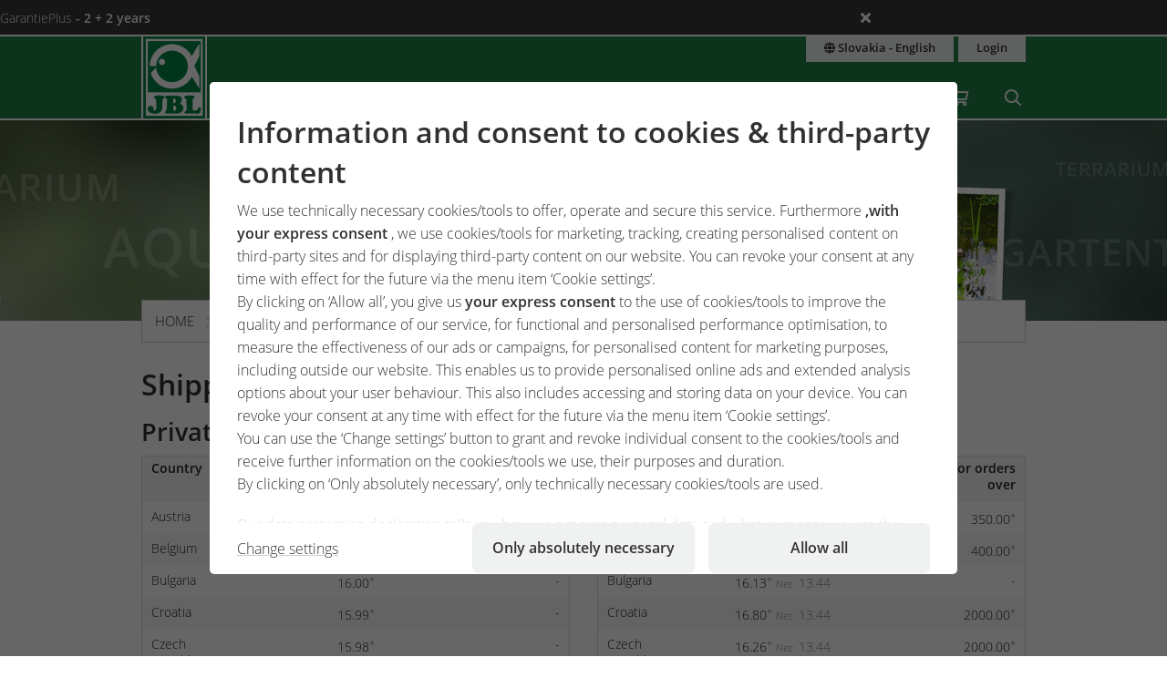

--- FILE ---
content_type: text/html;charset=UTF-8
request_url: https://www.jbl.de/en/delivery-costs?country=sk
body_size: 10766
content:
<!doctype html>
<html class="no-js" lang="en" prefix="og: http://ogp.me/ns#">
<head>
  <meta charset="utf-8">
  <meta name="viewport" content="width=device-width, initial-scale=1.0">
  <meta http-equiv="x-ua-compatible" content="ie=edge">
  <title>myJBL - Delivery costs</title>
  <link as="font" href="/lib/fonts/JBLSans_Light/JBLSansLight.woff2?v=1" type="font/woff2" crossorigin="anonymous">
  <link as="font" href="/lib/fonts/JBLSans_Semibold/JBLSansSemibold.woff2?v=1" type="font/woff2" crossorigin="anonymous">
  <meta name="robots" content="all">
  <meta property="og:image" content="https://www.jbl.de/images/container/w970_h582/65515.jpg">
  <meta property="og:description" content="The shipping cost calculator will help you to determine your shipping costs, based on the weight of your order.">
  <meta property="og:type" content="website">
  <meta name="description" content="The delivery costs will depend upon the weight of your order. Please use our delivery cost calculater to find the exact amount.">
  <meta name="keywords" content="Delievry costs, shop, online shop, orders">
  <meta name="msapplication-TileColor" content="#ffffff">
  <meta name="msapplication-TileImage" content="/mstile-144x144.png?v=477PM8m827">
  <meta name="theme-color" content="#F5F7F5">
  <link rel="apple-touch-icon" sizes="57x57" href="/apple-touch-icon-57x57.png?v=477PM8m827">
  <link rel="apple-touch-icon" sizes="60x60" href="/apple-touch-icon-60x60.png?v=477PM8m827">
  <link rel="apple-touch-icon" sizes="72x72" href="/apple-touch-icon-72x72.png?v=477PM8m827">
  <link rel="apple-touch-icon" sizes="76x76" href="/apple-touch-icon-76x76.png?v=477PM8m827">
  <link rel="apple-touch-icon" sizes="114x114" href="/apple-touch-icon-114x114.png?v=477PM8m827">
  <link rel="apple-touch-icon" sizes="120x120" href="/apple-touch-icon-120x120.png?v=477PM8m827">
  <link rel="apple-touch-icon" sizes="144x144" href="/apple-touch-icon-144x144.png?v=477PM8m827">
  <link rel="apple-touch-icon" sizes="152x152" href="/apple-touch-icon-152x152.png?v=477PM8m827">
  <link rel="apple-touch-icon" sizes="180x180" href="/apple-touch-icon-180x180.png?v=477PM8m827">
  <link rel="icon" href="/favicon.ico?v=477PM8m827" sizes="32x32">
  <link rel="icon" type="image/png" href="/favicon-32x32.png?v=477PM8m827" sizes="32x32">
  <link rel="icon" type="image/png" href="/android-chrome-192x192.png?v=477PM8m827" sizes="192x192">
  <link rel="icon" type="image/png" href="/favicon-96x96.png?v=477PM8m827" sizes="96x96">
  <link rel="icon" type="image/png" href="/favicon-16x16.png?v=477PM8m827" sizes="16x16">
  <link rel="manifest" href="/manifest.json?v=477PM8m827">
  <link rel="mask-icon" href="/safari-pinned-tab.svg?v=477PM8m827" color="#208149">
  <link rel="shortcut icon" href="/favicon.ico?v=477PM8m827">
  <link rel="canonical" href="https://www.jbl.de/en/delivery-costs/listing?country=sk">
  <link rel="alternate" hreflang="en-dz" href="https://www.jbl.de/en/delivery-costs/listing?country=dz">
  <link rel="alternate" hreflang="fr-dz" href="https://www.jbl.de/fr/frais de port/listing/monjbl-frais-de-port?country=dz">
  <link rel="alternate" hreflang="es-ar" href="https://www.jbl.de/es/gastos-de-envio/listing/mijbl-gastos-de-envao?country=ar">
  <link rel="alternate" hreflang="en-au" href="https://www.jbl.de/en/delivery-costs/listing?country=au">
  <link rel="alternate" hreflang="nl-be" href="https://www.jbl.de/nl/verzendkosten/listing?country=be">
  <link rel="alternate" hreflang="de-be" href="https://www.jbl.de/de/versandkosten/listing?country=be">
  <link rel="alternate" hreflang="fr-be" href="https://www.jbl.de/fr/frais de port/listing/monjbl-frais-de-port?country=be">
  <link rel="alternate" hreflang="es-bo" href="https://www.jbl.de/es/gastos-de-envio/listing/mijbl-gastos-de-envao?country=bo">
  <link rel="alternate" hreflang="en-ba" href="https://www.jbl.de/en/delivery-costs/listing?country=ba">
  <link rel="alternate" hreflang="pt-br" href="https://www.jbl.de/pt/custos-de-entrega/listing?country=br">
  <link rel="alternate" hreflang="en-bn" href="https://www.jbl.de/en/delivery-costs/listing?country=bn">
  <link rel="alternate" hreflang="en-bg" href="https://www.jbl.de/en/delivery-costs/listing?country=bg">
  <link rel="alternate" hreflang="tr-bg" href="https://www.jbl.de/tr/teslimat-masraf/listing/benimjblm-goenderim-uecreti?country=bg">
  <link rel="alternate" hreflang="en-ca" href="https://www.jbl.de/en/delivery-costs/listing?country=ca">
  <link rel="alternate" hreflang="fr-ca" href="https://www.jbl.de/fr/frais de port/listing/monjbl-frais-de-port?country=ca">
  <link rel="alternate" hreflang="cs-cz" href="https://www.jbl.de/cs/postovne/listing/mojejbl-poatovna?country=cz">
  <link rel="alternate" hreflang="es-cl" href="https://www.jbl.de/es/gastos-de-envio/listing/mijbl-gastos-de-envao?country=cl">
  <link rel="alternate" hreflang="en-cn" href="https://www.jbl.de/en/delivery-costs/listing?country=cn">
  <link rel="alternate" hreflang="en-hr" href="https://www.jbl.de/en/delivery-costs/listing?country=hr">
  <link rel="alternate" hreflang="en-cy" href="https://www.jbl.de/en/delivery-costs/listing?country=cy">
  <link rel="alternate" hreflang="de-dk" href="https://www.jbl.de/de/versandkosten/listing?country=dk">
  <link rel="alternate" hreflang="en-dk" href="https://www.jbl.de/en/delivery-costs/listing?country=dk">
  <link rel="alternate" hreflang="de-de" href="https://www.jbl.de/de/versandkosten/listing?country=de">
  <link rel="alternate" hreflang="en-eg" href="https://www.jbl.de/en/delivery-costs/listing?country=eg">
  <link rel="alternate" hreflang="en-sv" href="https://www.jbl.de/en/delivery-costs/listing?country=sv">
  <link rel="alternate" hreflang="es-sv" href="https://www.jbl.de/es/gastos-de-envio/listing/mijbl-gastos-de-envao?country=sv">
  <link rel="alternate" hreflang="en-ee" href="https://www.jbl.de/en/delivery-costs/listing?country=ee">
  <link rel="alternate" hreflang="en-fo" href="https://www.jbl.de/en/delivery-costs/listing?country=fo">
  <link rel="alternate" hreflang="en-fi" href="https://www.jbl.de/en/delivery-costs/listing?country=fi">
  <link rel="alternate" hreflang="en-fr" href="https://www.jbl.de/en/delivery-costs/listing?country=fr">
  <link rel="alternate" hreflang="fr-fr" href="https://www.jbl.de/fr/frais de port/listing/monjbl-frais-de-port?country=fr">
  <link rel="alternate" hreflang="en-ge" href="https://www.jbl.de/en/delivery-costs/listing?country=ge">
  <link rel="alternate" hreflang="en-gi" href="https://www.jbl.de/en/delivery-costs/listing?country=gi">
  <link rel="alternate" hreflang="es-gi" href="https://www.jbl.de/es/gastos-de-envio/listing/mijbl-gastos-de-envao?country=gi">
  <link rel="alternate" hreflang="en-gb" href="https://www.jbl.de/en/delivery-costs/listing?country=gb">
  <link rel="alternate" hreflang="en-gr" href="https://www.jbl.de/en/delivery-costs/listing?country=gr">
  <link rel="alternate" hreflang="en-gl" href="https://www.jbl.de/en/delivery-costs/listing?country=gl">
  <link rel="alternate" hreflang="fr-gp" href="https://www.jbl.de/fr/frais de port/listing/monjbl-frais-de-port?country=gp">
  <link rel="alternate" hreflang="en-hk" href="https://www.jbl.de/en/delivery-costs/listing?country=hk">
  <link rel="alternate" hreflang="en-hu" href="https://www.jbl.de/en/delivery-costs/listing?country=hu">
  <link rel="alternate" hreflang="en-is" href="https://www.jbl.de/en/delivery-costs/listing?country=is">
  <link rel="alternate" hreflang="fr-re" href="https://www.jbl.de/fr/frais de port/listing/monjbl-frais-de-port?country=re">
  <link rel="alternate" hreflang="en-in" href="https://www.jbl.de/en/delivery-costs/listing?country=in">
  <link rel="alternate" hreflang="en-id" href="https://www.jbl.de/en/delivery-costs/listing?country=id">
  <link rel="alternate" hreflang="en-ir" href="https://www.jbl.de/en/delivery-costs/listing?country=ir">
  <link rel="alternate" hreflang="en-ie" href="https://www.jbl.de/en/delivery-costs/listing?country=ie">
  <link rel="alternate" hreflang="en-il" href="https://www.jbl.de/en/delivery-costs/listing?country=il">
  <link rel="alternate" hreflang="it-it" href="https://www.jbl.de/it/spese-di-spedizione/listing?country=it">
  <link rel="alternate" hreflang="en-jp" href="https://www.jbl.de/en/delivery-costs/listing?country=jp">
  <link rel="alternate" hreflang="en-jo" href="https://www.jbl.de/en/delivery-costs/listing?country=jo">
  <link rel="alternate" hreflang="en-kz" href="https://www.jbl.de/en/delivery-costs/listing?country=kz">
  <link rel="alternate" hreflang="en-ke" href="https://www.jbl.de/en/delivery-costs/listing?country=ke">
  <link rel="alternate" hreflang="tr-cy" href="https://www.jbl.de/tr/teslimat-masraf/listing/benimjblm-goenderim-uecreti?country=cy">
  <link rel="alternate" hreflang="en-kr" href="https://www.jbl.de/en/delivery-costs/listing?country=kr">
  <link rel="alternate" hreflang="en-lv" href="https://www.jbl.de/en/delivery-costs/listing?country=lv">
  <link rel="alternate" hreflang="fr-mc" href="https://www.jbl.de/fr/frais de port/listing/monjbl-frais-de-port?country=mc">
  <link rel="alternate" hreflang="en-lb" href="https://www.jbl.de/en/delivery-costs/listing?country=lb">
  <link rel="alternate" hreflang="de-li" href="https://www.jbl.de/de/versandkosten/listing?country=li">
  <link rel="alternate" hreflang="en-lt" href="https://www.jbl.de/en/delivery-costs/listing?country=lt">
  <link rel="alternate" hreflang="fr-lu" href="https://www.jbl.de/fr/frais de port/listing/monjbl-frais-de-port?country=lu">
  <link rel="alternate" hreflang="de-lu" href="https://www.jbl.de/de/versandkosten/listing?country=lu">
  <link rel="alternate" hreflang="en-mg" href="https://www.jbl.de/en/delivery-costs/listing?country=mg">
  <link rel="alternate" hreflang="fr-mg" href="https://www.jbl.de/fr/frais de port/listing/monjbl-frais-de-port?country=mg">
  <link rel="alternate" hreflang="en-mw" href="https://www.jbl.de/en/delivery-costs/listing?country=mw">
  <link rel="alternate" hreflang="en-my" href="https://www.jbl.de/en/delivery-costs/listing?country=my">
  <link rel="alternate" hreflang="en-mt" href="https://www.jbl.de/en/delivery-costs/listing?country=mt">
  <link rel="alternate" hreflang="en-ma" href="https://www.jbl.de/en/delivery-costs/listing?country=ma">
  <link rel="alternate" hreflang="fr-mq" href="https://www.jbl.de/fr/frais de port/listing/monjbl-frais-de-port?country=mq">
  <link rel="alternate" hreflang="en-mu" href="https://www.jbl.de/en/delivery-costs/listing?country=mu">
  <link rel="alternate" hreflang="fr-yt" href="https://www.jbl.de/fr/frais de port/listing/monjbl-frais-de-port?country=yt">
  <link rel="alternate" hreflang="es-mx" href="https://www.jbl.de/es/gastos-de-envio/listing/mijbl-gastos-de-envao?country=mx">
  <link rel="alternate" hreflang="en-md" href="https://www.jbl.de/en/delivery-costs/listing?country=md">
  <link rel="alternate" hreflang="nl-nl" href="https://www.jbl.de/nl/verzendkosten/listing?country=nl">
  <link rel="alternate" hreflang="en-nz" href="https://www.jbl.de/en/delivery-costs/listing?country=nz">
  <link rel="alternate" hreflang="en-kp" href="https://www.jbl.de/en/delivery-costs/listing?country=kp">
  <link rel="alternate" hreflang="en-no" href="https://www.jbl.de/en/delivery-costs/listing?country=no">
  <link rel="alternate" hreflang="fr-nc" href="https://www.jbl.de/fr/frais de port/listing/monjbl-frais-de-port?country=nc">
  <link rel="alternate" hreflang="de-at" href="https://www.jbl.de/de/versandkosten/listing?country=at">
  <link rel="alternate" hreflang="es-pe" href="https://www.jbl.de/es/gastos-de-envio/listing/mijbl-gastos-de-envao?country=pe">
  <link rel="alternate" hreflang="en-ph" href="https://www.jbl.de/en/delivery-costs/listing?country=ph">
  <link rel="alternate" hreflang="pl-pl" href="https://www.jbl.de/pl/koszty przesyłki/listing/maojjbl-koszty-przesyki?country=pl">
  <link rel="alternate" hreflang="pt-pt" href="https://www.jbl.de/pt/custos-de-entrega/listing?country=pt">
  <link rel="alternate" hreflang="en-ro" href="https://www.jbl.de/en/delivery-costs/listing?country=ro">
  <link rel="alternate" hreflang="it-sm" href="https://www.jbl.de/it/spese-di-spedizione/listing?country=sm">
  <link rel="alternate" hreflang="de-ch" href="https://www.jbl.de/de/versandkosten/listing?country=ch">
  <link rel="alternate" hreflang="fr-sn" href="https://www.jbl.de/fr/frais de port/listing/monjbl-frais-de-port?country=sn">
  <link rel="alternate" hreflang="en-rs" href="https://www.jbl.de/en/delivery-costs/listing?country=rs">
  <link rel="alternate" hreflang="en-sg" href="https://www.jbl.de/en/delivery-costs/listing?country=sg">
  <link rel="alternate" hreflang="en-sk" href="https://www.jbl.de/en/delivery-costs/listing?country=sk">
  <link rel="alternate" hreflang="en-si" href="https://www.jbl.de/en/delivery-costs/listing?country=si">
  <link rel="alternate" hreflang="en-za" href="https://www.jbl.de/en/delivery-costs/listing?country=za">
  <link rel="alternate" hreflang="en-es" href="https://www.jbl.de/en/delivery-costs/listing?country=es">
  <link rel="alternate" hreflang="es-es" href="https://www.jbl.de/es/gastos-de-envio/listing/mijbl-gastos-de-envao?country=es">
  <link rel="alternate" hreflang="fr-ch" href="https://www.jbl.de/fr/frais de port/listing/monjbl-frais-de-port?country=ch">
  <link rel="alternate" hreflang="en-se" href="https://www.jbl.de/en/delivery-costs/listing?country=se">
  <link rel="alternate" hreflang="it-ch" href="https://www.jbl.de/it/spese-di-spedizione/listing?country=ch">
  <link rel="alternate" hreflang="en-sy" href="https://www.jbl.de/en/delivery-costs/listing?country=sy">
  <link rel="alternate" hreflang="en-tw" href="https://www.jbl.de/en/delivery-costs/listing?country=tw">
  <link rel="alternate" hreflang="en-th" href="https://www.jbl.de/en/delivery-costs/listing?country=th">
  <link rel="alternate" hreflang="tr-tr" href="https://www.jbl.de/tr/teslimat-masraf/listing/benimjblm-goenderim-uecreti?country=tr">
  <link rel="alternate" hreflang="en-ua" href="https://www.jbl.de/en/delivery-costs/listing?country=ua">
  <link rel="alternate" hreflang="en-ae" href="https://www.jbl.de/en/delivery-costs/listing?country=ae">
  <link rel="alternate" hreflang="en-us" href="https://www.jbl.de/en/delivery-costs/listing?country=us">
  <link rel="alternate" hreflang="en-vn" href="https://www.jbl.de/en/delivery-costs/listing?country=vn">
  <link rel="alternate" hreflang="ru-by" href="https://www.jbl.de/ru/stoimost-dostavki/listing/ujbl-a-oou?country=by">
  <link rel="alternate" hreflang="ru-kz" href="https://www.jbl.de/ru/stoimost-dostavki/listing/ujbl-a-oou?country=kz">
  <link rel="alternate" hreflang="ru-lv" href="https://www.jbl.de/ru/stoimost-dostavki/listing/ujbl-a-oou?country=lv">
  <link rel="alternate" hreflang="ru-ru" href="https://www.jbl.de/ru/stoimost-dostavki/listing/ujbl-a-oou?country=ru">
  <link rel="alternate" hreflang="ru-ua" href="https://www.jbl.de/ru/stoimost-dostavki/listing/ujbl-a-oou?country=ua">
  <link rel="alternate" hreflang="ru-ee" href="https://www.jbl.de/ru/stoimost-dostavki/listing/ujbl-a-oou?country=ee">
  <link rel="alternate" href="https://www.jbl.de/en/lang?country=sk" hreflang="x-default">
  <link rel="preload" as="style" href="/lib/cache/css/all_html_940.css" media="all">  <link rel="stylesheet" type="text/css" href="/lib/cache/css/all_html_940.css" media="all">
  <link rel="preload" as="style" href="/lib/cache/css/print_html_940.css" media="print">  <link rel="stylesheet" type="text/css" href="/lib/cache/css/print_html_940.css" media="print">
  <link rel="preload" as="script" href="/lib/cache/js/html_879_en.js">  <script rel="preload" src="/lib/cache/js/html_879_en.js"></script>
  <style type="text/css" media="all">
.app-name-shopshippings table tr {
  height: 35px;
}
.app-name-shopshippings table tr td {
  padding-top: 0.4375rem;
  padding-bottom: 0.3125rem;
}
.app-name-shopshippings table tr td:nth-child(2),
.app-name-shopshippings table tr td:nth-child(3) {
  text-align: right;
  white-space: nowrap;
}
.app-name-shopshippings .tax {
  vertical-align: 4px;
  color: #818181;
}
/*# sourceMappingURL=default.css.map */
  </style>
  <script type="application/ld+json">
  [{"@context":"https:\/\/schema.org","@type":"BreadcrumbList","itemListElement":[{"@type":"ListItem","position":1,"name":"Home","item":"https:\/\/www.jbl.de\/en?country=sk"},{"@type":"ListItem","position":2,"name":"myJBL","item":"https:\/\/www.jbl.de\/en\/myjbl?country=sk"},{"@type":"ListItem","position":3,"name":"My oders","item":"https:\/\/www.jbl.de\/en\/shoporders\/myjbl-orders?country=sk"},{"@type":"ListItem","position":4,"name":"Delivery costs","item":"https:\/\/www.jbl.de\/en\/delivery-costs?country=sk"}]}]
  </script>
  <script src="https://rybbit.oct.de/api/script.js" data-site-id="df38283084e9" defer></script>
  <meta name="google-site-verification" content="main_page_google_site_verification">
</head>
<body id="page-body" class="app-shopshippings-listing app-name-shopshippings app-func-listing  ">
<section id="announcements_bar" class="announcements-bar visually-hidden">
 <div>
   <ul>
        <li data-id="5" data-update-date="2025-01-06 14:47:44"
        >
          <a href="/en/productsregistration/guaranteeplus/jbl-garantieplus-the-extended-4-year-guarantee?country=sk">
          GarantiePlus
          <strong>- 2 + 2 years</strong>
          </a>
          <div class="comment">With the JBL GarantiePlus guarantee extension, you have secured your extra-long extended 4-year guarantee for your JBL product from the date of purchase.</div>
        </li>
   </ul>
  <button class="close" aria-label="Ankündigungen schließen"><span class="ji ji-times"></span></button>
 </div>
</section>
<div class="off-canvas-wrap" data-offcanvas>
  <div class="inner-wrap">
    <nav class="tab-bar show-for-small-only" aria-hidden="true">
      <section class="left tab-bar-section">
        <span class="title">
          <a href="/"><span class="company-name">JBL GmbH & Co. KG</span></a>
        </span>
        <ul class="menu-cart-wrap">
          <li class="cart "><a aria-label="Shopping Cart / Wish List" class="" href="/en/shopcart/myjbl-shopping-cart-wish-list?country=sk"><span class="fa fa-shopping-cart"></span>
<span style="display:none;" class="cart-count">0</span>
<span style="display:none;" class="wishlist-count">0</span></a></li>
<li class=" "><a aria-label="Search" class="" href="/en/search?country=sk"><span class="ji ji-search" ></span></a></li>
        </ul>
      </section>
      <section class="right-small">
        <a class="right-off-canvas-toggle" href="#navigation-mobil-right" >
          <span class="fa fa-bars"></span>
        </a>
      </section>
    </nav>
    <aside id="navigation-mobil-right" class="right-off-canvas-menu">
      <ul class="off-canvas-list">
        <li class=" "><a aria-label="Themeworld" class="" href="/en/theme-world/jbl-themeworld-for-your-hobby?country=sk">Themeworld</a></li>
<li class=" "><a aria-label="Products & Shop" class="" href="/en/products/jbl-shop-for-aquarium-pond-terrarium?country=sk">Products & Shop</a></li>
<li class="  has-dropdown has-submenu"><a aria-label="Service" class="" href="/en/service?country=sk">Service</a><ul class="right-submenu"><li class="back"><a href="#">Terug</a></li><li><label>Service</label></li><li><a href="/en/service?country=sk">Service show</a></li><li class="aquariumnano group  has-submenu"><a aria-label="Laboratories / Calculators" class="" href="/en/calculators-laboratories/service-laboratories-calculators?country=sk">Laboratories / Calculators</a><ul class="right-submenu"><li class="back"><a href="#">Terug</a></li><li><label>Laboratories / Calculators</label></li><li><a href="/en/calculators-laboratories/service-laboratories-calculators?country=sk">Laboratories / Calculators show</a></li><li class="onlinehospital "><a aria-label="Online Hospital" class="" href="/en/online-hospital?country=sk">Online Hospital</a></li>
<li class="aquariumlab load_lab"><a aria-label="Water Analysis Online Laboratory" class="" href="/en/water-analysis/load_lab/13/water-analysis-online-laboratory?country=sk">Water Analysis Online Laboratory</a></li>
<li class=" proscape_dosage"><a aria-label="ProScape dosage calculator" class="" href="/en/proscape-dosage/proscape_dosage/proscape-dosage-calculator?country=sk">ProScape dosage calculator</a></li>
<li class=" proscape_substrate"><a aria-label="ProScape substrate calculator" class="" href="/en/proscape-substrate/proscape_substrate/proscape-substrate-calculator?country=sk">ProScape substrate calculator</a></li>
</ul></li>
<li class="group  has-submenu"><a aria-label="Landing Pages" class="" href="/en/landing-pages?country=sk">Landing Pages</a><ul class="right-submenu"><li class="back"><a href="#">Terug</a></li><li><label>Landing Pages</label></li><li><a href="/en/landing-pages?country=sk">Landing Pages show</a></li><li class="exclusive "><a aria-label="PROPOND" class="" href="/en/propond_2025/propond-natural-energy-optimized?country=sk">PROPOND</a></li>
<li class="exclusive "><a aria-label="PROTERRA" class="" href="/en/proterra/proterra-natural-variety?country=sk">PROTERRA</a></li>
<li class="pond "><a aria-label="1-2-3 algae-free concept" class="" href="/en/1-2-3-algae-free/1-2-3-algae-free-concept?country=sk">1-2-3 algae-free concept</a></li>
</ul></li>
<li class="support group  has-submenu"><a aria-label="Customer service center" class="" href="/en/support/customer-service-center?country=sk">Customer service center</a><ul class="right-submenu"><li class="back"><a href="#">Terug</a></li><li><label>Customer service center</label></li><li><a href="/en/support/customer-service-center?country=sk">Customer service center show</a></li><li class="aquariumfreshwater group "><a aria-label="FAQ" class="" href="/en/faq?country=sk">FAQ</a></li>
<li class=" "><a aria-label="Product registration" class="" href="/en/productregistration/product-registration?country=sk">Product registration</a></li>
<li class="exclusive guaranteeplus"><a aria-label="GarantiePlus" class="" href="/en/productguarantee/guaranteeplus/jbl-garantieplus-the-extended-4-year-guarantee?country=sk">GarantiePlus</a></li>
<li class=" "><a aria-label="Customer satisfaction" class="" href="/en/customer-satisfaction?country=sk">Customer satisfaction</a></li>
</ul></li>
<li class="exclusive "><a aria-label="Manuals & brochures" class="" href="/en/catalogue/service-manuals-brochures?country=sk">Manuals & brochures</a></li>
<li class="storelocator "><a aria-label="Shop Locator" class="" href="/en/closest-retailer/service-shop-locator?country=sk">Shop Locator</a></li>
</ul></li>
<li class="  has-dropdown has-submenu"><a aria-label="myJBL" class="" href="/en/myjbl?country=sk">myJBL</a><ul class="right-submenu"><li class="back"><a href="#">Terug</a></li><li><label>myJBL</label></li><li><a href="/en/myjbl?country=sk">myJBL show</a></li><li class="exclusive "><a aria-label="Blog" class="" href="/en/blog?country=sk">Blog</a></li>
<li class="exclusive "><a aria-label="Podcast" class="" href="/en/podcast/tropenfieber-hobby-meets-nature?country=sk">Podcast</a></li>
<li class="exclusive "><a aria-label="Competitions" class="" href="/en/competitions?country=sk">Competitions</a></li>
<li class="newsletter exclusive "><a aria-label="Newsletter" class="" href="/en/newsletter?country=sk">Newsletter</a></li>
<li class="exclusive "><a aria-label="#jbldeal" class="" href="/en/jbldeal/jbldeal-at-a-glance?country=sk">#jbldeal</a></li>
<li class="events exclusive "><a aria-label="Expeditions" class="" href="/en/expeditions?country=sk">Expeditions</a></li>
</ul></li>
<li class="company detail has-dropdown has-submenu"><a aria-label="Company" class="" href="/en/company/detail/7?country=sk">Company</a><ul class="right-submenu"><li class="back"><a href="#">Terug</a></li><li><label>Company</label></li><li><a href="/en/company/detail/7?country=sk">Company show</a></li><li class="exclusive section"><a aria-label="About JBL" class="" href="/en/overview/section/22/company-about-jbl?country=sk">About JBL</a></li>
<li class="company exclusive section"><a aria-label="History" class="" href="/en/history/section/19?country=sk">History</a></li>
<li class="company exclusive section"><a aria-label="Philosophy" class="" href="/en/company-philosophy/section/20/company-corporate-philosophy?country=sk">Philosophy</a></li>
<li class="exclusive section"><a aria-label="Research" class="" href="/en/research/section/21?country=sk">Research</a></li>
<li class="exclusive section"><a aria-label="Quality Management" class="" href="/en/quality/section/23?country=sk">Quality Management</a></li>
<li class="exclusive section"><a aria-label="Production" class="" href="/en/production/section/26?country=sk">Production</a></li>
<li class="company exclusive section"><a aria-label="Sustainability" class="" href="/en/ecology/section/25/company-sustainability?country=sk">Sustainability</a></li>
<li class="exclusive section"><a aria-label="JBL worldwide" class="" href="/en/worldwide/section/24?country=sk">JBL worldwide</a></li>
<li class="exclusive section"><a aria-label="Employees" class="" href="/en/employee/section/27?country=sk">Employees</a></li>
<li class="exclusive section"><a aria-label="Careers" class="" href="/en/company-careers/section/28?country=sk">Careers</a></li>
<li class="exclusive "><a aria-label="Press" class="" href="/en/press?country=sk">Press</a></li>
<li class="company exclusive section"><a aria-label="Awards" class="" href="/en/awards/section/35?country=sk">Awards</a></li>
</ul></li>
      </ul>
      <div class="menu-functions text-center">
        <div class="menu-lang-block"><a aria-label="Country & language" class="button small expand" href="/en/lang?current_app_name=shopshippings&amp;current_app_func=listing&amp;current_app_para=%255B%255D&amp;country=sk"><span title="Country & language" class="ji ji-globe"></span> Slovakia - English</a></div>
<div class="menu-lang-block"><a aria-label="Login" class="button small expand" href="/en/login?country=sk">Login</a></div>
        <div class="menu-copyright">
          <div>&copy; 1968 - 2026
            <a href="https://www.jbl.de">JBL GmbH & Co. KG</a></div>
          <div>&copy; 2010 - 2026
            <a href="https://www.october-labs.de">October Labs GmbH</a></div>
        </div>
      </div>
    </aside>
    <div id="navigation-top-bar" class="contain-to-grid hide-for-small">
      <nav class="top-bar" data-topbar role="navigation">
        <ul class="title-area">
          <li class="name">
            <a href="/en?country=sk" aria-label="JBL GmbH & Co. KG"><span class="company-name">JBL GmbH & Co. KG</span></a>
          </li>
        </ul>
        <section class="top-bar-section">
          <ul class="left">
            <li class=" "><a aria-label="Themeworld" class="" href="/en/theme-world/jbl-themeworld-for-your-hobby?country=sk">Themeworld</a></li>
<li class=" "><a aria-label="Products & Shop" class="" href="/en/products/jbl-shop-for-aquarium-pond-terrarium?country=sk">Products & Shop</a></li>
<li class="  has-dropdown"><a aria-label="Service" class="" href="/en/service?country=sk">Service</a><div class="dropdown"><div class="dropdown-box"><ul class=""><li class="aquariumnano group "><a aria-label="Laboratories / Calculators" class="" href="/en/calculators-laboratories/service-laboratories-calculators?country=sk">Laboratories / Calculators</a><ul class=""><li class="onlinehospital "><a aria-label="Online Hospital" class="" href="/en/online-hospital?country=sk">Online Hospital</a></li>
<li class="aquariumlab load_lab"><a aria-label="Water Analysis Online Laboratory" class="" href="/en/water-analysis/load_lab/13/water-analysis-online-laboratory?country=sk">Water Analysis Online Laboratory</a></li>
<li class=" proscape_dosage"><a aria-label="ProScape dosage calculator" class="" href="/en/proscape-dosage/proscape_dosage/proscape-dosage-calculator?country=sk">ProScape dosage calculator</a></li>
<li class=" proscape_substrate"><a aria-label="ProScape substrate calculator" class="" href="/en/proscape-substrate/proscape_substrate/proscape-substrate-calculator?country=sk">ProScape substrate calculator</a></li>
</ul></li>
<li class="group "><a aria-label="Landing Pages" class="" href="/en/landing-pages?country=sk">Landing Pages</a><ul class=""><li class="exclusive "><a aria-label="PROPOND" class="" href="/en/propond_2025/propond-natural-energy-optimized?country=sk">PROPOND</a></li>
<li class="exclusive "><a aria-label="PROTERRA" class="" href="/en/proterra/proterra-natural-variety?country=sk">PROTERRA</a></li>
<li class="pond "><a aria-label="1-2-3 algae-free concept" class="" href="/en/1-2-3-algae-free/1-2-3-algae-free-concept?country=sk">1-2-3 algae-free concept</a></li>
</ul></li>
<li class="support group "><a aria-label="Customer service center" class="" href="/en/support/customer-service-center?country=sk">Customer service center</a><ul class=""><li class="aquariumfreshwater group "><a aria-label="FAQ" class="" href="/en/faq?country=sk">FAQ</a></li>
<li class=" "><a aria-label="Product registration" class="" href="/en/productregistration/product-registration?country=sk">Product registration</a></li>
<li class="exclusive guaranteeplus"><a aria-label="GarantiePlus" class="" href="/en/productguarantee/guaranteeplus/jbl-garantieplus-the-extended-4-year-guarantee?country=sk">GarantiePlus</a></li>
<li class=" "><a aria-label="Customer satisfaction" class="" href="/en/customer-satisfaction?country=sk">Customer satisfaction</a></li>
</ul></li>
<li class="exclusive "><a aria-label="Manuals & brochures" class="" href="/en/catalogue/service-manuals-brochures?country=sk">Manuals & brochures</a></li>
<li class="storelocator "><a aria-label="Shop Locator" class="" href="/en/closest-retailer/service-shop-locator?country=sk">Shop Locator</a></li>
</ul></div></div></li>
<li class="  has-dropdown"><a aria-label="myJBL" class="" href="/en/myjbl?country=sk">myJBL</a><div class="dropdown"><div class="dropdown-box"><ul class=""><li class="exclusive "><a aria-label="Blog" class="" href="/en/blog?country=sk">Blog</a></li>
<li class="exclusive "><a aria-label="Podcast" class="" href="/en/podcast/tropenfieber-hobby-meets-nature?country=sk">Podcast</a></li>
<li class="exclusive "><a aria-label="Competitions" class="" href="/en/competitions?country=sk">Competitions</a></li>
<li class="newsletter exclusive "><a aria-label="Newsletter" class="" href="/en/newsletter?country=sk">Newsletter</a></li>
<li class="exclusive "><a aria-label="#jbldeal" class="" href="/en/jbldeal/jbldeal-at-a-glance?country=sk">#jbldeal</a></li>
<li class="events exclusive "><a aria-label="Expeditions" class="" href="/en/expeditions?country=sk">Expeditions</a></li>
</ul></div></div></li>
<li class="company detail has-dropdown"><a aria-label="Company" class="" href="/en/company/detail/7?country=sk">Company</a><div class="dropdown"><div class="dropdown-box"><ul class=""><li class="exclusive section"><a aria-label="About JBL" class="" href="/en/overview/section/22/company-about-jbl?country=sk">About JBL</a></li>
<li class="company exclusive section"><a aria-label="History" class="" href="/en/history/section/19?country=sk">History</a></li>
<li class="company exclusive section"><a aria-label="Philosophy" class="" href="/en/company-philosophy/section/20/company-corporate-philosophy?country=sk">Philosophy</a></li>
<li class="exclusive section"><a aria-label="Research" class="" href="/en/research/section/21?country=sk">Research</a></li>
<li class="exclusive section"><a aria-label="Quality Management" class="" href="/en/quality/section/23?country=sk">Quality Management</a></li>
<li class="exclusive section"><a aria-label="Production" class="" href="/en/production/section/26?country=sk">Production</a></li>
<li class="company exclusive section"><a aria-label="Sustainability" class="" href="/en/ecology/section/25/company-sustainability?country=sk">Sustainability</a></li>
<li class="exclusive section"><a aria-label="JBL worldwide" class="" href="/en/worldwide/section/24?country=sk">JBL worldwide</a></li>
<li class="exclusive section"><a aria-label="Employees" class="" href="/en/employee/section/27?country=sk">Employees</a></li>
<li class="exclusive section"><a aria-label="Careers" class="" href="/en/company-careers/section/28?country=sk">Careers</a></li>
<li class="exclusive "><a aria-label="Press" class="" href="/en/press?country=sk">Press</a></li>
<li class="company exclusive section"><a aria-label="Awards" class="" href="/en/awards/section/35?country=sk">Awards</a></li>
</ul></div></div></li>
          </ul>
          <ul class="right menu-icons">
            <li class="cart "><a aria-label="Shopping Cart / Wish List" class="" href="/en/shopcart/myjbl-shopping-cart-wish-list?country=sk"><span class="fa fa-shopping-cart"></span>
<span style="display:none;" class="cart-count">0</span>
<span style="display:none;" class="wishlist-count">0</span></a></li>
<li class=" "><a aria-label="Search" class="" href="/en/search?country=sk"><span class="ji ji-search" ></span></a></li>
          </ul>
          <ul class="right top-overlay">
            <li class=" "><a aria-label="Country & language" class="" href="/en/lang?current_app_name=shopshippings&amp;current_app_func=listing&amp;current_app_para=%255B%255D&amp;country=sk"><span title="Country & language" class="ji ji-globe"></span> Slovakia - English</a></li>
<li class=" "><a aria-label="Login" class="" href="/en/login?country=sk">Login</a></li>
          </ul>
        </section>
      </nav>
    </div>
    <section class="header-banner">
        <div class="row">
          <div class="small-12 columns">
            <h1>
            delivery costs
            <small></small>
            </h1>
            <div class="breadcrumbs"><div><a href="/en?country=sk">Home</a></div>
<div><a href="/en/myjbl?country=sk">myJBL</a></div>
<div><a href="/en/shoporders/myjbl-orders?country=sk">My oders</a></div>
<div><a href="/en/delivery-costs?country=sk">Delivery costs</a></div>
</div>
          </div>
        </div>
    </section>
    <div class="row header-block">
  <div class="columns small-12">
    <h2>Shipping and handling</h2>
    <div class="row">
      <div class="columns small-12 medium-6">
        <h3>Private customers</h3>
        <table class="expand">
          <thead>
          <tr>
            <th>Country</th>
            <th class="text-right">Shipping and handling</th>
            <th class="text-right">Free shipping for orders over</th>
          </tr>
          </thead>
          <tbody>
          <tr>
  <td>Austria</td>
  <td>
    <span data-article-currency-iso="EUR" data-article-price="14.11">14.11</span><small class="tax">*</small>
  </td>
  <td>
    <span data-article-currency-iso="EUR" data-article-price="39.00">39.00</span><small class="tax">*</small>
  </td>
</tr>
<tr>
  <td>Belgium</td>
  <td>
    <span data-article-currency-iso="EUR" data-article-price="13.99">13.99</span><small class="tax">*</small>
  </td>
  <td>
     -
  </td>
</tr>
<tr>
  <td>Bulgaria</td>
  <td>
    <span data-article-currency-iso="EUR" data-article-price="16.00">16.00</span><small class="tax">*</small>
  </td>
  <td>
     -
  </td>
</tr>
<tr>
  <td>Croatia</td>
  <td>
    <span data-article-currency-iso="EUR" data-article-price="15.99">15.99</span><small class="tax">*</small>
  </td>
  <td>
     -
  </td>
</tr>
<tr>
  <td>Czech Republic</td>
  <td>
    <span data-article-currency-iso="EUR" data-article-price="15.98">15.98</span><small class="tax">*</small>
  </td>
  <td>
     -
  </td>
</tr>
<tr>
  <td>Denmark</td>
  <td>
    <span data-article-currency-iso="EUR" data-article-price="15.99">15.99</span><small class="tax">*</small>
  </td>
  <td>
     -
  </td>
</tr>
<tr>
  <td>Estonia</td>
  <td>
    <span data-article-currency-iso="EUR" data-article-price="16.00">16.00</span><small class="tax">*</small>
  </td>
  <td>
     -
  </td>
</tr>
<tr>
  <td>Finland</td>
  <td>
    <span data-article-currency-iso="EUR" data-article-price="16.00">16.00</span><small class="tax">*</small>
  </td>
  <td>
     -
  </td>
</tr>
<tr>
  <td>France</td>
  <td>
    <span data-article-currency-iso="EUR" data-article-price="16.00">16.00</span><small class="tax">*</small>
  </td>
  <td>
     -
  </td>
</tr>
<tr>
  <td>Germany</td>
  <td>
    <span data-article-currency-iso="EUR" data-article-price="6.99">6.99</span><small class="tax">*</small>
  </td>
  <td>
    <span data-article-currency-iso="EUR" data-article-price="29.00">29.00</span><small class="tax">*</small>
  </td>
</tr>
<tr>
  <td>Greece</td>
  <td>
    <span data-article-currency-iso="EUR" data-article-price="16.12">16.12</span><small class="tax">*</small>
  </td>
  <td>
     -
  </td>
</tr>
<tr>
  <td>Hungary</td>
  <td>
    <span data-article-currency-iso="EUR" data-article-price="15.99">15.99</span><small class="tax">*</small>
  </td>
  <td>
     -
  </td>
</tr>
<tr>
  <td>Ireland</td>
  <td>
    <span data-article-currency-iso="EUR" data-article-price="15.99">15.99</span><small class="tax">*</small>
  </td>
  <td>
     -
  </td>
</tr>
<tr>
  <td>Italy</td>
  <td>
    <span data-article-currency-iso="EUR" data-article-price="15.99">15.99</span><small class="tax">*</small>
  </td>
  <td>
     -
  </td>
</tr>
<tr>
  <td>Latvia</td>
  <td>
    <span data-article-currency-iso="EUR" data-article-price="15.98">15.98</span><small class="tax">*</small>
  </td>
  <td>
     -
  </td>
</tr>
<tr>
  <td>Lithuania</td>
  <td>
    <span data-article-currency-iso="EUR" data-article-price="15.98">15.98</span><small class="tax">*</small>
  </td>
  <td>
     -
  </td>
</tr>
<tr>
  <td>Luxembourg</td>
  <td>
    <span data-article-currency-iso="EUR" data-article-price="13.99">13.99</span><small class="tax">*</small>
  </td>
  <td>
    <span data-article-currency-iso="EUR" data-article-price="39.00">39.00</span><small class="tax">*</small>
  </td>
</tr>
<tr>
  <td>Netherlands</td>
  <td>
    <span data-article-currency-iso="EUR" data-article-price="13.99">13.99</span><small class="tax">*</small>
  </td>
  <td>
     -
  </td>
</tr>
<tr>
  <td>Poland</td>
  <td>
    <span data-article-currency-iso="EUR" data-article-price="15.99">15.99</span><small class="tax">*</small>
  </td>
  <td>
     -
  </td>
</tr>
<tr>
  <td>Portugal</td>
  <td>
    <span data-article-currency-iso="EUR" data-article-price="15.99">15.99</span><small class="tax">*</small>
  </td>
  <td>
     -
  </td>
</tr>
<tr>
  <td>Romania</td>
  <td>
    <span data-article-currency-iso="EUR" data-article-price="15.35">15.35</span><small class="tax">*</small>
  </td>
  <td>
     -
  </td>
</tr>
<tr>
  <td>Slovakia</td>
  <td>
    <span data-article-currency-iso="EUR" data-article-price="16.00">16.00</span><small class="tax">*</small>
  </td>
  <td>
     -
  </td>
</tr>
<tr>
  <td>Slovenia</td>
  <td>
    <span data-article-currency-iso="EUR" data-article-price="15.99">15.99</span><small class="tax">*</small>
  </td>
  <td>
     -
  </td>
</tr>
<tr>
  <td>Spain</td>
  <td>
    <span data-article-currency-iso="EUR" data-article-price="15.98">15.98</span><small class="tax">*</small>
  </td>
  <td>
     -
  </td>
</tr>
<tr>
  <td>Sweden</td>
  <td>
    <span data-article-currency-iso="EUR" data-article-price="15.99">15.99</span><small class="tax">*</small>
  </td>
  <td>
     -
  </td>
</tr>
          </tbody>
        </table>
      </div>
      <div class="columns small-12 medium-6">
        <h3>Business customers</h3>
        <table class="expand">
          <thead>
          <tr>
            <th>Country</th>
            <th class="text-right">Shipping and handling</th>
            <th class="text-right">Free shipping for orders over</th>
          </tr>
          </thead>
          <tbody>
          <tr>
  <td>Austria</td>
  <td>
    <span data-article-currency-iso="EUR" data-article-price="14.11">14.11</span><small class="tax">*</small>
    <span class="comment"><small>Net:</small> <span data-article-currency-iso="EUR" data-article-price="11.76">11.76</span></span>
  </td>
  <td>
    <span data-article-currency-iso="EUR" data-article-price="350.00">350.00</span><small class="tax">*</small>
  </td>
</tr>
<tr>
  <td>Belgium</td>
  <td>
    <span data-article-currency-iso="EUR" data-article-price="14.23">14.23</span><small class="tax">*</small>
    <span class="comment"><small>Net:</small> <span data-article-currency-iso="EUR" data-article-price="11.76">11.76</span></span>
  </td>
  <td>
    <span data-article-currency-iso="EUR" data-article-price="400.00">400.00</span><small class="tax">*</small>
  </td>
</tr>
<tr>
  <td>Bulgaria</td>
  <td>
    <span data-article-currency-iso="EUR" data-article-price="16.13">16.13</span><small class="tax">*</small>
    <span class="comment"><small>Net:</small> <span data-article-currency-iso="EUR" data-article-price="13.44">13.44</span></span>
  </td>
  <td>
     -
  </td>
</tr>
<tr>
  <td>Croatia</td>
  <td>
    <span data-article-currency-iso="EUR" data-article-price="16.80">16.80</span><small class="tax">*</small>
    <span class="comment"><small>Net:</small> <span data-article-currency-iso="EUR" data-article-price="13.44">13.44</span></span>
  </td>
  <td>
    <span data-article-currency-iso="EUR" data-article-price="2000.00">2000.00</span><small class="tax">*</small>
  </td>
</tr>
<tr>
  <td>Czech Republic</td>
  <td>
    <span data-article-currency-iso="EUR" data-article-price="16.26">16.26</span><small class="tax">*</small>
    <span class="comment"><small>Net:</small> <span data-article-currency-iso="EUR" data-article-price="13.44">13.44</span></span>
  </td>
  <td>
    <span data-article-currency-iso="EUR" data-article-price="2000.00">2000.00</span><small class="tax">*</small>
  </td>
</tr>
<tr>
  <td>Denmark</td>
  <td>
    <span data-article-currency-iso="EUR" data-article-price="16.80">16.80</span><small class="tax">*</small>
    <span class="comment"><small>Net:</small> <span data-article-currency-iso="EUR" data-article-price="13.44">13.44</span></span>
  </td>
  <td>
    <span data-article-currency-iso="EUR" data-article-price="2000.00">2000.00</span><small class="tax">*</small>
  </td>
</tr>
<tr>
  <td>Estonia</td>
  <td>
    <span data-article-currency-iso="EUR" data-article-price="16.13">16.13</span><small class="tax">*</small>
    <span class="comment"><small>Net:</small> <span data-article-currency-iso="EUR" data-article-price="13.44">13.44</span></span>
  </td>
  <td>
    <span data-article-currency-iso="EUR" data-article-price="2000.00">2000.00</span><small class="tax">*</small>
  </td>
</tr>
<tr>
  <td>Finland</td>
  <td>
    <span data-article-currency-iso="EUR" data-article-price="16.67">16.67</span><small class="tax">*</small>
    <span class="comment"><small>Net:</small> <span data-article-currency-iso="EUR" data-article-price="13.44">13.44</span></span>
  </td>
  <td>
    <span data-article-currency-iso="EUR" data-article-price="2000.00">2000.00</span><small class="tax">*</small>
  </td>
</tr>
<tr>
  <td>France</td>
  <td>
    <span data-article-currency-iso="EUR" data-article-price="16.13">16.13</span><small class="tax">*</small>
    <span class="comment"><small>Net:</small> <span data-article-currency-iso="EUR" data-article-price="13.44">13.44</span></span>
  </td>
  <td>
    <span data-article-currency-iso="EUR" data-article-price="1000.00">1000.00</span><small class="tax">*</small>
  </td>
</tr>
<tr>
  <td>Germany</td>
  <td>
    <span data-article-currency-iso="EUR" data-article-price="6.99">6.99</span><small class="tax">*</small>
    <span class="comment"><small>Net:</small> <span data-article-currency-iso="EUR" data-article-price="5.87">5.87</span></span>
  </td>
  <td>
    <span data-article-currency-iso="EUR" data-article-price="250.00">250.00</span><small class="tax">*</small>
  </td>
</tr>
<tr>
  <td>Greece</td>
  <td>
    <span data-article-currency-iso="EUR" data-article-price="16.67">16.67</span><small class="tax">*</small>
    <span class="comment"><small>Net:</small> <span data-article-currency-iso="EUR" data-article-price="13.44">13.44</span></span>
  </td>
  <td>
    <span data-article-currency-iso="EUR" data-article-price="2000.00">2000.00</span><small class="tax">*</small>
  </td>
</tr>
<tr>
  <td>Hungary</td>
  <td>
    <span data-article-currency-iso="EUR" data-article-price="17.07">17.07</span><small class="tax">*</small>
    <span class="comment"><small>Net:</small> <span data-article-currency-iso="EUR" data-article-price="13.44">13.44</span></span>
  </td>
  <td>
    <span data-article-currency-iso="EUR" data-article-price="2000.00">2000.00</span><small class="tax">*</small>
  </td>
</tr>
<tr>
  <td>Ireland</td>
  <td>
    <span data-article-currency-iso="EUR" data-article-price="16.53">16.53</span><small class="tax">*</small>
    <span class="comment"><small>Net:</small> <span data-article-currency-iso="EUR" data-article-price="13.44">13.44</span></span>
  </td>
  <td>
    <span data-article-currency-iso="EUR" data-article-price="2000.00">2000.00</span><small class="tax">*</small>
  </td>
</tr>
<tr>
  <td>Italy</td>
  <td>
    <span data-article-currency-iso="EUR" data-article-price="16.40">16.40</span><small class="tax">*</small>
    <span class="comment"><small>Net:</small> <span data-article-currency-iso="EUR" data-article-price="13.44">13.44</span></span>
  </td>
  <td>
    <span data-article-currency-iso="EUR" data-article-price="2000.00">2000.00</span><small class="tax">*</small>
  </td>
</tr>
<tr>
  <td>Latvia</td>
  <td>
    <span data-article-currency-iso="EUR" data-article-price="16.26">16.26</span><small class="tax">*</small>
    <span class="comment"><small>Net:</small> <span data-article-currency-iso="EUR" data-article-price="13.44">13.44</span></span>
  </td>
  <td>
    <span data-article-currency-iso="EUR" data-article-price="2000.00">2000.00</span><small class="tax">*</small>
  </td>
</tr>
<tr>
  <td>Lithuania</td>
  <td>
    <span data-article-currency-iso="EUR" data-article-price="16.26">16.26</span><small class="tax">*</small>
    <span class="comment"><small>Net:</small> <span data-article-currency-iso="EUR" data-article-price="13.44">13.44</span></span>
  </td>
  <td>
    <span data-article-currency-iso="EUR" data-article-price="2000.00">2000.00</span><small class="tax">*</small>
  </td>
</tr>
<tr>
  <td>Luxembourg</td>
  <td>
    <span data-article-currency-iso="EUR" data-article-price="13.76">13.76</span><small class="tax">*</small>
    <span class="comment"><small>Net:</small> <span data-article-currency-iso="EUR" data-article-price="11.76">11.76</span></span>
  </td>
  <td>
    <span data-article-currency-iso="EUR" data-article-price="400.00">400.00</span><small class="tax">*</small>
  </td>
</tr>
<tr>
  <td>Netherlands</td>
  <td>
    <span data-article-currency-iso="EUR" data-article-price="14.23">14.23</span><small class="tax">*</small>
    <span class="comment"><small>Net:</small> <span data-article-currency-iso="EUR" data-article-price="11.76">11.76</span></span>
  </td>
  <td>
    <span data-article-currency-iso="EUR" data-article-price="400.00">400.00</span><small class="tax">*</small>
  </td>
</tr>
<tr>
  <td>Poland</td>
  <td>
    <span data-article-currency-iso="EUR" data-article-price="16.53">16.53</span><small class="tax">*</small>
    <span class="comment"><small>Net:</small> <span data-article-currency-iso="EUR" data-article-price="13.44">13.44</span></span>
  </td>
  <td>
    <span data-article-currency-iso="EUR" data-article-price="2000.00">2000.00</span><small class="tax">*</small>
  </td>
</tr>
<tr>
  <td>Portugal</td>
  <td>
    <span data-article-currency-iso="EUR" data-article-price="16.53">16.53</span><small class="tax">*</small>
    <span class="comment"><small>Net:</small> <span data-article-currency-iso="EUR" data-article-price="13.44">13.44</span></span>
  </td>
  <td>
    <span data-article-currency-iso="EUR" data-article-price="2000.00">2000.00</span><small class="tax">*</small>
  </td>
</tr>
<tr>
  <td>Romania</td>
  <td>
    <span data-article-currency-iso="EUR" data-article-price="15.99">15.99</span><small class="tax">*</small>
    <span class="comment"><small>Net:</small> <span data-article-currency-iso="EUR" data-article-price="13.44">13.44</span></span>
  </td>
  <td>
    <span data-article-currency-iso="EUR" data-article-price="2000.00">2000.00</span><small class="tax">*</small>
  </td>
</tr>
<tr>
  <td>Slovakia</td>
  <td>
    <span data-article-currency-iso="EUR" data-article-price="16.13">16.13</span><small class="tax">*</small>
    <span class="comment"><small>Net:</small> <span data-article-currency-iso="EUR" data-article-price="13.44">13.44</span></span>
  </td>
  <td>
    <span data-article-currency-iso="EUR" data-article-price="2000.00">2000.00</span><small class="tax">*</small>
  </td>
</tr>
<tr>
  <td>Slovenia</td>
  <td>
    <span data-article-currency-iso="EUR" data-article-price="16.40">16.40</span><small class="tax">*</small>
    <span class="comment"><small>Net:</small> <span data-article-currency-iso="EUR" data-article-price="13.44">13.44</span></span>
  </td>
  <td>
    <span data-article-currency-iso="EUR" data-article-price="2000.00">2000.00</span><small class="tax">*</small>
  </td>
</tr>
<tr>
  <td>Spain</td>
  <td>
    <span data-article-currency-iso="EUR" data-article-price="16.26">16.26</span><small class="tax">*</small>
    <span class="comment"><small>Net:</small> <span data-article-currency-iso="EUR" data-article-price="13.44">13.44</span></span>
  </td>
  <td>
    <span data-article-currency-iso="EUR" data-article-price="2000.00">2000.00</span><small class="tax">*</small>
  </td>
</tr>
<tr>
  <td>Sweden</td>
  <td>
    <span data-article-currency-iso="EUR" data-article-price="16.80">16.80</span><small class="tax">*</small>
    <span class="comment"><small>Net:</small> <span data-article-currency-iso="EUR" data-article-price="13.44">13.44</span></span>
  </td>
  <td>
    <span data-article-currency-iso="EUR" data-article-price="2000.00">2000.00</span><small class="tax">*</small>
  </td>
</tr>
          </tbody>
        </table>
      </div>
    </div>
    <p>*) incl. VAT</p>
  </div>
</div>
    <section class="footer-banner">
      <div class="row small-collapse" data-equalizer>
        <div class="small-6 medium-3 columns">
          <a href="/?mod=support&country=sk&lang=en" data-equalizer-watch>
            <div class="row small-collapse medium-uncollapse">
              <div class="small-9 columns">Your opinion is important to us <span class="ji ji-next"></span></div>
              <div class="small-3 columns"><span class="ji ji-comment"></span> </div>
            </div>
          </a>
        </div>
        <div class="small-6 medium-3 columns">
          <a href="/?mod=storelocator&country=sk&lang=en" data-equalizer-watch>
            <div class="row  small-collapse medium-uncollapse">
              <div class="small-9 columns">specialist dealers near you <span class="ji ji-next"></span></div>
              <div class="small-3 columns"><span class="ji ji-map-marker"></span> </div>
            </div>
          </a>
        </div>
        <div class="small-6 medium-3 columns">
          <a href="/?mod=areas&func=section&id=25&country=sk&lang=en" data-equalizer-watch>
            <div class="row  small-collapse medium-uncollapse">
              <div class="small-9 columns">Sustainability at JBL <span class="ji ji-next"></span></div>
              <div class="small-3 columns"><span class="ji ji-leaf"></span> </div>
            </div>
          </a>
        </div>
        <div class="small-6 medium-3 columns">
          <a href="/?mod=catalogorder&country=sk&lang=en" data-equalizer-watch>
            <div class="row  small-collapse medium-uncollapse">
              <div class="small-9 columns">Download catalogue <span class="ji ji-next"></span></div>
              <div class="small-3 columns"><span class="ji ji-file"></span> </div>
            </div>
          </a>
        </div>
      </div>
    </section>
    <footer class="page-footer">
      <div class="row">
        <div class="small-12 medium-3 medium-push-9 columns">
          <ul>
            <li class="web-push-footer hide">
              PUSH messages from JBL
              <ul>
                <li>
                  <p>Immediately informed by your bowser <span class="ji ji-info-circle webpush-info-dialog-open"></span></a>
                  <div class="webpush-subscription">
                    <button disabled data-push-state="working" class="secondary push-subscription-button">...</button>
                    <div class="state enabled">
                      <span class="ji ji-fw ji-bell"></span> <span>Your notifications are currently activated</span>
                    </div>
                    <div class="state disabled">
                      <span class="ji ji-fw ji-bell-slash"></span> <span>Your notifications are currently deactivated</span>
                    </div>
                    <div class="state incompatible">
                      <span class="ji ji-fw ji-bell-exclamation"></span> <span>Notifications are not supported</span>
                    </div>
                    <div class="state working">
                      <span class="ji ji-fw ji-hourglass-start"></span> <span>Notifications are being processed</span>
                    </div>
                    <div class="web-push-message"></div>
                  </div>
                </li>
              </ul>
            </li>
            <li>
              Newsletter
              <ul>
                <li>
                  <p>
                    Register now and don’t miss any news about JBL anymore!
                  </p>
                  <a href="/?mod=newsletter&country=sk&lang=en" class="button secondary">Subscribe to Newsletter <span class="ji ji-next"></span></a>
                </li>
                <li>
                  <div class="social-button">
                    <a href="//instagram.jbl.de" title="Instagram"><span class="ji ji-instagram-square"></span></a>
                    <a href="//facebook.jbl.de" title="Facebook"><span class="ji ji-facebook-square"></span></a>
                    <a href="//pinterest.jbl.de" title="Pinterest"><span class="ji ji-pinterest-square"></span></a>
                    <a href="//youtube.jbl.de" title="YouTube"><span class="ji ji-youtube"></span></a>
                  </div>
                </li>
              </ul>
            </li>
          </ul>
        </div>
        <div class="small-6 medium-3 medium-pull-3 columns">
          <ul>
            <li>
              Navigation
              <ul>
                <li class=" "><a aria-label="Themeworld" class="" href="/en/theme-world/jbl-themeworld-for-your-hobby?country=sk">Themeworld</a></li>
<li class=" "><a aria-label="Products & Shop" class="" href="/en/products/jbl-shop-for-aquarium-pond-terrarium?country=sk">Products & Shop</a></li>
<li class=" "><a aria-label="Service" class="" href="/en/service?country=sk">Service</a></li>
<li class=" "><a aria-label="myJBL" class="" href="/en/myjbl?country=sk">myJBL</a></li>
<li class="company detail"><a aria-label="Company" class="" href="/en/company/detail/7?country=sk">Company</a></li>
              </ul>
            </li>
          </ul>
        </div>
        <div class="small-6 medium-3 medium-pull-3 columns">
          <ul>
            <li>
              Company
              <ul>
                <li class="exclusive section"><a aria-label="About JBL" class="" href="/en/overview/section/22/company-about-jbl?country=sk">About JBL</a></li>
<li class="company exclusive section"><a aria-label="History" class="" href="/en/history/section/19?country=sk">History</a></li>
<li class="exclusive section"><a aria-label="Research" class="" href="/en/research/section/21?country=sk">Research</a></li>
<li class="exclusive section"><a aria-label="Production" class="" href="/en/production/section/26?country=sk">Production</a></li>
<li class="exclusive "><a aria-label="Press" class="" href="/en/press?country=sk">Press</a></li>
<li class="rss-feeds "><a aria-label="RSS feed" class="" href="/en/rss?country=sk">RSS feed</a></li>
              </ul>
            </li>
          </ul>
        </div>
        <div class="small-12 medium-3 medium-pull-3 columns">
          <ul>
            <li>
              Contact
              <div class="row">
                <div class="small-6 medium-12 columns">
                  <ul>
                    <li>
                      <address>
                        JBL GmbH &amp; Co. KG<br>
                        Dieselstraße 3<br>
                        67141 Neuhofen<br>
                        Germany
                      </address>
                    </li>
                  </ul>
                </div>
                <div class="small-6 medium-12 columns contact-links">
                  <ul>
                    <li class="support group "><a aria-label="Customer service center" class="" href="/en/support/customer-service-center?country=sk">Customer service center</a></li>
<li class=" "><a aria-label="Customer satisfaction" class="" href="/en/customer-satisfaction?country=sk">Customer satisfaction</a></li>
<li class="privacy "><a aria-label="Privacy" class="" href="/en/privacy/data-protection-declaration?country=sk">Privacy</a></li>
<li class="company "><a aria-label="Imprint" class="" href="/en/imprint?country=sk">Imprint</a></li>
<li class="company "><a aria-label="General Terms And Conditions" class="" href="/en/general-terms-and-conditions?country=sk">General Terms And Conditions</a></li>
<li class=" "><a aria-label="delivery costs  " class="" href="/en/delivery-costs?country=sk">delivery costs  </a></li>
<li class=" "><a aria-label="Revocation instructions" class="" href="/en/cancellationpolicy/revocation-instructions?country=sk">Revocation instructions</a></li>
<li class=" "><a aria-label="Shop benefits" class="" href="/en/shop-advantages/shop-benefits?country=sk">Shop benefits</a></li>
                    <li class="cookie-settings"><a class="uim-cookie-settings">Cookie settings</a></li>
                  </ul>
                </div>
              </div>
            </li>
          </ul>
        </div>
      </div>
    </footer>
    <a href="#" class="back-to-top"><span class="ji ji-chevron-up"></span></a>
  </div>
</div>
<div class="uim hide">
  <div class="overlay"></div>
  <div class="container basic-modal hide">
    <div class="content">
      <h2>Information and consent to cookies &amp; third-party content</h2>
      <p>
        We use technically necessary cookies/tools to offer, operate and secure this service. Furthermore
        <strong>,with your express consent</strong>
        , we use cookies/tools for marketing, tracking, creating personalised content on third-party sites and for displaying third-party content on our website. You can revoke your consent at any time with effect for the future via the menu item ‘Cookie settings’.
        <br>
         By clicking on ‘Allow all’, you give us
        <strong>your express consent</strong>
        to the use of cookies/tools to improve the quality and performance of our service, for functional and personalised performance optimisation, to measure the effectiveness of our ads or campaigns, for personalised content for marketing purposes, including outside our website. This enables us to provide personalised online ads and extended analysis options about your user behaviour. This also includes accessing and storing data on your device. You can revoke your consent at any time with effect for the future via the menu item ‘Cookie settings’.
        <br>
        You can use the ‘Change settings’ button to grant and revoke individual consent to the cookies/tools and receive further information on the cookies/tools we use, their purposes and duration.
        <br>
        By clicking on ‘Only absolutely necessary’, only technically necessary cookies/tools are used.
      </p>
      <p>
        Our
        <a class="underline" href="/?mod=privacy&country=sk&lang=en">
        <span>data protection declaration</span>
        </a>
        <span>
          tells you how we process personal data and what purposes we use the data processing for.
        </span>
      </p>
      <div class="buttons-selection">
        <a class="underline"><span>Change settings</span></a>
        <div><a class="button secondary expand approve-none" aria-label="Only absolutely necessary">Only absolutely necessary</a></div>
        <div><a class="button secondary expand approve-all" aria-label="Allow all">Allow all</a></div>
      </div>
    </div>
  </div>
  <div class="container extended-modal hide">
    <div class="content">
      <h3>Cookie settings</h3>
      <div class="new-settings"></div>
      <div class="history hide"></div>
      <div class="buttons-grid">
        <div>
          <a class="underline toggle-history">
            <span id="show-history">Show history</span>
            <span id="hide-history" class="hide">Close history</span>
          </a>
        </div>
        <div>
          <a class="button secondary cancel">Cancel</a>
          <a class="button save">Save</a>
        </div>
      </div>
    </div>
  </div>
</div>
<script src="/lib/js/responsiv_setup.js"></script>
<script type="text/javascript">
<!-- 
let shop_cart = null;
let user_information_manager = null;
let service_manager = null;
let shop_basket = null;
const link_yt_videos_api_get_texts = '/?mod=videos&func=get_texts&country=sk&lang=en';
const link_heremaps_api_get_texts = '/?mod=privacyconsent&func=get_heremaps_texts&country=sk&lang=en';
import("/lib/js/ServiceManager.js?v=1693212865").then(({ ServiceManager }) => {
    service_manager = new ServiceManager();
    service_manager.register_service_worker().then((success) => {
        if (success) {
        }
        else {
        }
    });
});
import("/lib/js/shop/Basket.js?v=1768316385").then(({ Basket }) => {
    shop_basket = new Basket('/en-sk/shopbasket/add', '/en-sk/shopbasket/get_amount');
    document.dispatchEvent(new CustomEvent(ShopEvents.BASKET_LOADED));
});
const uim_active = parseInt('1');
if (uim_active) {
    import("/lib/js/metrics/UserInformationManager.js?v=1737466066").then(({ UserInformationManager }) => {
        user_information_manager = new UserInformationManager('/?mod=userstatus&func=approved&country=sk&lang=en', {
            id: '181',
            mod: 'shopshippings',
            func: 'listing',
            param_name: '',
            param_value: '',
        }, '');
    }).then(() => {
        document.dispatchEvent(new CustomEvent('UIMLoaded'));
    });
}
document.addEventListener('DOMContentLoaded', async () => {
    const price_articles = Array.from(document.querySelectorAll("[data-article-price]"));
    price_articles.forEach((article) => {
        if (article.dataset.articleCurrencyIso !== undefined && article.dataset.articleCurrencyIso !== ''
            && article.dataset.articlePrice !== undefined && article.dataset.articlePrice !== '') {
            article.textContent =
                new Intl.NumberFormat(navigator.language, {
                    style: 'currency',
                    currency: article.dataset.articleCurrencyIso,
                })
                    .format(+article.dataset.articlePrice);
        }
    });
    const number_formates = Array.from(document.querySelectorAll("[data-number-format]"));
    number_formates.forEach((number_format) => {
        if (number_format.dataset.numberFormat !== undefined) {
            let num = +number_format.textContent;
            let options = {};
            if (number_format.dataset.numberFormat === 'percent') {
                num /= 100;
                options = {
                    style: "percent",
                    minimumFractionDigits: 1,
                    maximumFractionDigits: 2,
                };
            }
            if (number_format.dataset.numberFormat === 'currency') {
                options = {
                    style: "currency",
                    currency: number_format.dataset.currency,
                    minimumFractionDigits: 2,
                    maximumFractionDigits: 2,
                };
            }
            number_format.textContent =
                new Intl.NumberFormat(navigator.language, options)
                    .format(num);
        }
    });
    const iso8601_dates = Array.from(document.querySelectorAll("[data-iso8601-date]"));
    iso8601_dates.forEach((iso8601_date) => {
        if (iso8601_date.textContent !== '') {
            let options = {
                year: 'numeric',
                month: '2-digit',
                day: '2-digit',
                hour: "2-digit",
                minute: "2-digit",
            };
            if (iso8601_date.dataset.iso8601Date !== undefined && iso8601_date.dataset.iso8601Date !== '') {
                if (iso8601_date.dataset.iso8601Date.toString().toLowerCase() === 'short') {
                    options = { timeStyle: 'short', dateStyle: 'short' };
                }
                else if (iso8601_date.dataset.iso8601Date.toString().toLowerCase() === 'long') {
                    options = { timeStyle: 'long', dateStyle: 'long' };
                }
                else {
                    try {
                        const json_options = JSON.parse(iso8601_date.dataset.iso8601Date);
                        if (json_options !== undefined && json_options) {
                            options = json_options;
                        }
                    }
                    catch (e) {
                        console.error(e.message);
                    }
                }
            }
            const date = new Date(iso8601_date.textContent);
            const intl = new Intl.DateTimeFormat(navigator.language, options);
            const intl_title = new Intl.DateTimeFormat(navigator.language, { timeStyle: 'long', dateStyle: 'long' });
            if (date instanceof Date && intl instanceof Intl.DateTimeFormat) {
                iso8601_date.textContent = intl.format(date);
                iso8601_date.title = intl_title.format(date);
            }
        }
    });
    if (document.querySelector("div.pagination-block")) {
        import("/lib/js/Pagination.js?v=1693212624").then(pagination => pagination.add_listeners());
    }
    const dom_web_push_footer = document.querySelector('footer .web-push-footer');
    if (dom_web_push_footer) {
        import("/lib/js/webpush/NotificationManager.js?v=1702293595").then(({ NotificationManager }) => {
            const nm = new NotificationManager('BFVMBuI1x1twPtiBmlE-iGGIHAwwqDA3mdivhcJsXVg4Hb6nx7IN1Bf4IftVj4fiqXnwmUXfmqE8zsrbPGJ1P5A', '/en-sk/webpushnotification/subscribe', '/en-sk/webpushnotification/get_texts', dom_web_push_footer.querySelector('.web-push-message'), dom_web_push_footer.querySelector('button.push-subscription-button'));
            document.addEventListener('NotificationManager:Enabled', (e) => {
            });
            document.addEventListener('NotificationManager:Disabled', (e) => {
            });
            dom_web_push_footer.classList.remove('hide');
        });
    }
    const dom_wpn_dialog = document.querySelector('dialog.webpush-info-dialog');
    if (dom_wpn_dialog) {
        const dom_buttons_open = Array.from(document.querySelectorAll('.webpush-info-dialog-open'));
        if (dom_buttons_open.length === 0)
            return;
        dom_buttons_open.forEach((dom_button) => {
            dom_button.addEventListener('click', () => {
                dom_wpn_dialog.showModal();
                document.querySelector('body').style.overflow = 'hidden';
            });
        });
        dom_wpn_dialog.addEventListener('close', () => {
            document.querySelector('body').style.overflow = 'auto';
        });
        dom_wpn_dialog.querySelector('header a.secondary').addEventListener('click', (event) => {
            event.preventDefault();
            dom_wpn_dialog.close();
        });
    }
    const dom_cart_counts = document.querySelectorAll('span.cart-count');
    async function update_basket_counter() {
        const amount = await shop_basket.get_amount();
        dom_cart_counts.forEach((dom_cart_count) => {
            dom_cart_count.textContent = amount.toString();
            if (amount > 0) {
                dom_cart_count.style.display = 'unset';
            }
            else {
                dom_cart_count.style.display = 'none';
            }
        });
    }
    document.addEventListener(ShopEvents.BASKET_LOADED, async (event) => {
        await update_basket_counter();
    });
    document.addEventListener(ShopEvents.PRODUCT_COUNT_UPDATED, async (event) => {
        await update_basket_counter();
    });
});
jQuery(document).ready(function () {
    document.querySelectorAll('[data-slick]').forEach(element => {
        jQuery(element).slick();
    });
    (function userstatus_update() {
        var url = '/?mod=userstatus&func=update&country=sk&lang=en';
        if (url != '') {
            jQuery.ajax({
                method: 'POST',
                url: url,
                data: {
                    'app_name': 'shopshippings',
                    'app_func': 'listing',
                },
                complete: function () {
                    setTimeout(userstatus_update, 10000);
                },
            });
        }
    })();
});
//#


 -->
</script>
<dialog class="webpush-info-dialog">
  <header>
    <form method="dialog">
      <div class="buttons-grid">
        <div>
          <h3>PUSH messages from JBL</h3>
        </div>
        <div>
          <a class="secondary"><span class="ji ji-cancel"></span></a>
        </div>
      </div>
    </form>
  </header>
  <main>
    <p>
      What are PUSH messages? As part of the W3C standard, web notifications define an API for end-user notifications that are sent to the user&#039;s desktop and/or mobile devices via the browser. Notifications appear on the end devices as they are familiar to the end user from apps installed on the device (e.g. emails).
      Notifications appear on the end user’s device, just like an app (e.g. for emails) installed on the device.
    </p>
    <p>
      A notification makes it possible to inform the user about an event outside the context of a website, such as a new blog post, a competition or a voucher.
    </p>
    <p>
      These notifications enable a website operator to contact its users whenever they have a browser open - it doesn’t matter whether the user is currently visiting the website or not.
    </p>
    <p>
      To be able to send web push notifications, all you need is a website with a web push code installed. This allows brands without apps to take advantage of many of the benefits of push notifications (personalised real-time communications at just the right moment).
    </p>
    <p>
      Web notifications are part of the W3C standard and define an API for end user notifications. A notification makes it possible to inform the user about an event, such as a new blog post, outside the context of a website.
    </p>
    <p>
      JBL GmbH &amp; Co. KG provides this service free of charge, and it is easy to activate or deactivate.
    </p>
  </main>
</dialog>
</body>
</html>


--- FILE ---
content_type: text/javascript
request_url: https://www.jbl.de/lib/cache/js/html_879_en.js
body_size: 148253
content:
/*
 HTML5 Shiv prev3.7.1 | @afarkas @jdalton @jon_neal @rem | MIT/GPL2 Licensed
 Modernizr v2.8.3
 www.modernizr.com
 Copyright (c) Faruk Ates, Paul Irish, Alex Sexton
 Available under the BSD and MIT licenses: www.modernizr.com/license/
*/
window.Modernizr=function(f,d,p){function m(c,b){return typeof c===b}function B(c,b){for(var k in c){var a=c[k];if(!~(""+a).indexOf("-")&&l[a]!==p)return"pfx"==b?a:!0}return!1}function g(c,b,k){var a=c.charAt(0).toUpperCase()+c.slice(1),d=(c+" "+C.join(a+" ")+a).split(" ");if(m(b,"string")||m(b,"undefined"))return B(d,b);d=(c+" "+D.join(a+" ")+a).split(" ");a:{c=d;for(var e in c)if(a=b[c[e]],a!==p){if(!1===k){b=c[e];break a}if(m(a,"function")){b=a.bind(k||b);break a}b=a;break a}b=!1}return b}function K(){e.input=
function(c){for(var b=0,a=c.length;b<a;b++)u[c[b]]=!!(c[b]in h);u.list&&(u.list=!(!d.createElement("datalist")||!f.HTMLDataListElement));return u}("autocomplete autofocus list placeholder max min multiple pattern required step".split(" "));e.inputtypes=function(c){for(var b=0,a,e,J=c.length;b<J;b++){h.setAttribute("type",e=c[b]);if(a="text"!==h.type)h.value=":)",h.style.cssText="position:absolute;visibility:hidden;",/^range$/.test(e)&&h.style.WebkitAppearance!==p?(n.appendChild(h),a=d.defaultView,
a=a.getComputedStyle&&"textfield"!==a.getComputedStyle(h,null).WebkitAppearance&&0!==h.offsetHeight,n.removeChild(h)):/^(search|tel)$/.test(e)||(a=/^(url|email)$/.test(e)?h.checkValidity&&!1===h.checkValidity():":)"!=h.value);E[c[b]]=!!a}return E}("search tel url email datetime date month week time datetime-local number range color".split(" "))}var e={},n=d.documentElement,a=d.createElement("modernizr"),l=a.style,h=d.createElement("input"),F={}.toString,v=" -webkit- -moz- -o- -ms- ".split(" "),C=
["Webkit","Moz","O","ms"],D=["webkit","moz","o","ms"];a={};var E={},u={},w=[],x=w.slice,q=function(c,b,a,e){var k=d.createElement("div"),f=d.body,g=f||d.createElement("body");if(parseInt(a,10))for(;a--;){var h=d.createElement("div");h.id=e?e[a]:"modernizr"+(a+1);k.appendChild(h)}a=['&#173;<style id="smodernizr">',c,"</style>"].join("");k.id="modernizr";(f?k:g).innerHTML+=a;g.appendChild(k);if(!f){g.style.background="";g.style.overflow="hidden";var I=n.style.overflow;n.style.overflow="hidden";n.appendChild(g)}c=
b(k,c);f?k.parentNode.removeChild(k):(g.parentNode.removeChild(g),n.style.overflow=I);return!!c},G=function(){var c={select:"input",change:"input",submit:"form",reset:"form",error:"img",load:"img",abort:"img"};return function(b,a){a=a||d.createElement(c[b]||"div");b="on"+b;var e=b in a;e||(a.setAttribute||(a=d.createElement("div")),a.setAttribute&&a.removeAttribute&&(a.setAttribute(b,""),e=m(a[b],"function"),m(a[b],"undefined")||(a[b]=p),a.removeAttribute(b)));return e}}(),y={}.hasOwnProperty;var H=
m(y,"undefined")||m(y.call,"undefined")?function(c,b){return b in c&&m(c.constructor.prototype[b],"undefined")}:function(c,b){return y.call(c,b)};Function.prototype.bind||(Function.prototype.bind=function(c){var b=this;if("function"!=typeof b)throw new TypeError;var a=x.call(arguments,1),e=function(){if(this instanceof e){var d=function(){};d.prototype=b.prototype;d=new d;var k=b.apply(d,a.concat(x.call(arguments)));return Object(k)===k?k:d}return b.apply(c,a.concat(x.call(arguments)))};return e});
a.flexbox=function(){return g("flexWrap")};a.flexboxlegacy=function(){return g("boxDirection")};a.canvas=function(){var c=d.createElement("canvas");return!(!c.getContext||!c.getContext("2d"))};a.canvastext=function(){return!(!e.canvas||!m(d.createElement("canvas").getContext("2d").fillText,"function"))};a.webgl=function(){return!!f.WebGLRenderingContext};a.touch=function(){var c;"ontouchstart"in f||f.DocumentTouch&&d instanceof DocumentTouch?c=!0:q(["@media (",v.join("touch-enabled),("),"modernizr){#modernizr{top:9px;position:absolute}}"].join(""),
function(b){c=9===b.offsetTop});return c};a.geolocation=function(){return"geolocation"in navigator};a.postmessage=function(){return!!f.postMessage};a.websqldatabase=function(){return!!f.openDatabase};a.indexedDB=function(){return!!g("indexedDB",f)};a.hashchange=function(){return G("hashchange",f)&&(d.documentMode===p||7<d.documentMode)};a.history=function(){return!(!f.history||!history.pushState)};a.draganddrop=function(){var c=d.createElement("div");return"draggable"in c||"ondragstart"in c&&"ondrop"in
c};a.websockets=function(){return"WebSocket"in f||"MozWebSocket"in f};a.rgba=function(){l.cssText="background-color:rgba(150,255,150,.5)";return!!~(""+l.backgroundColor).indexOf("rgba")};a.hsla=function(){l.cssText="background-color:hsla(120,40%,100%,.5)";return!!~(""+l.backgroundColor).indexOf("rgba")||!!~(""+l.backgroundColor).indexOf("hsla")};a.multiplebgs=function(){l.cssText="background:url(https://),url(https://),red url(https://)";return/(url\s*\(.*?){3}/.test(l.background)};a.backgroundsize=
function(){return g("backgroundSize")};a.borderimage=function(){return g("borderImage")};a.borderradius=function(){return g("borderRadius")};a.boxshadow=function(){return g("boxShadow")};a.textshadow=function(){return""===d.createElement("div").style.textShadow};a.opacity=function(){l.cssText=v.join("opacity:.55;")+"";return/^0.55$/.test(l.opacity)};a.cssanimations=function(){return g("animationName")};a.csscolumns=function(){return g("columnCount")};a.cssgradients=function(){l.cssText=("background-image:-webkit-gradient(linear,left top,right bottom,from(#9f9),to(white));background-image:"+
v.join("linear-gradient(left top,#9f9, white);background-image:")).slice(0,-17);return!!~(""+l.backgroundImage).indexOf("gradient")};a.cssreflections=function(){return g("boxReflect")};a.csstransforms=function(){return!!g("transform")};a.csstransforms3d=function(){var c=!!g("perspective");c&&"webkitPerspective"in n.style&&q("@media (transform-3d),(-webkit-transform-3d){#modernizr{left:9px;position:absolute;height:3px;}}",function(b,a){c=9===b.offsetLeft&&3===b.offsetHeight});return c};a.csstransitions=
function(){return g("transition")};a.fontface=function(){var a;q('@font-face {font-family:"font";src:url("https://")}',function(b,c){b=d.getElementById("smodernizr");b=(b=b.sheet||b.styleSheet)?b.cssRules&&b.cssRules[0]?b.cssRules[0].cssText:b.cssText||"":"";a=/src/i.test(b)&&0===b.indexOf(c.split(" ")[0])});return a};a.generatedcontent=function(){var a;q('#modernizr{font:0/0 a}#modernizr:after{content:":)";visibility:hidden;font:3px/1 a}',function(b){a=3<=b.offsetHeight});return a};a.video=function(){var a=
d.createElement("video"),b=!1;try{if(b=!!a.canPlayType)b=new Boolean(b),b.ogg=a.canPlayType('video/ogg; codecs="theora"').replace(/^no$/,""),b.h264=a.canPlayType('video/mp4; codecs="avc1.42E01E"').replace(/^no$/,""),b.webm=a.canPlayType('video/webm; codecs="vp8, vorbis"').replace(/^no$/,"")}catch(k){}return b};a.audio=function(){var a=d.createElement("audio"),b=!1;try{if(b=!!a.canPlayType)b=new Boolean(b),b.ogg=a.canPlayType('audio/ogg; codecs="vorbis"').replace(/^no$/,""),b.mp3=a.canPlayType("audio/mpeg;").replace(/^no$/,
""),b.wav=a.canPlayType('audio/wav; codecs="1"').replace(/^no$/,""),b.m4a=(a.canPlayType("audio/x-m4a;")||a.canPlayType("audio/aac;")).replace(/^no$/,"")}catch(k){}return b};a.localstorage=function(){try{return localStorage.setItem("modernizr","modernizr"),localStorage.removeItem("modernizr"),!0}catch(c){return!1}};a.sessionstorage=function(){try{return sessionStorage.setItem("modernizr","modernizr"),sessionStorage.removeItem("modernizr"),!0}catch(c){return!1}};a.webworkers=function(){return!!f.Worker};
a.applicationcache=function(){return!!f.applicationCache};a.svg=function(){return!!d.createElementNS&&!!d.createElementNS("http://www.w3.org/2000/svg","svg").createSVGRect};a.inlinesvg=function(){var a=d.createElement("div");a.innerHTML="<svg/>";return"http://www.w3.org/2000/svg"==(a.firstChild&&a.firstChild.namespaceURI)};a.smil=function(){return!!d.createElementNS&&/SVGAnimate/.test(F.call(d.createElementNS("http://www.w3.org/2000/svg","animate")))};a.svgclippaths=function(){return!!d.createElementNS&&
/SVGClipPath/.test(F.call(d.createElementNS("http://www.w3.org/2000/svg","clipPath")))};for(var z in a)if(H(a,z)){var A=z.toLowerCase();e[A]=a[z]();w.push((e[A]?"":"no-")+A)}e.input||K();e.addTest=function(a,b){if("object"==typeof a)for(var c in a)H(a,c)&&e.addTest(c,a[c]);else{a=a.toLowerCase();if(e[a]!==p)return e;b="function"==typeof b?b():b;n.className+=" "+(b?"":"no-")+a;e[a]=b}return e};l.cssText="";a=h=null;(function(a,b){function c(){var a=t.elements;return"string"==typeof a?a.split(" "):
a}function e(a){var b=q[a._html5shiv];b||(b={},p++,a._html5shiv=p,q[p]=b);return b}function d(a,c,d){c||(c=b);if(r)return c.createElement(a);d||(d=e(c));c=d.cache[a]?d.cache[a].cloneNode():n.test(a)?(d.cache[a]=d.createElem(a)).cloneNode():d.createElem(a);return!c.canHaveChildren||l.test(a)||c.tagUrn?c:d.frag.appendChild(c)}function g(a,b){b.cache||(b.cache={},b.createElem=a.createElement,b.createFrag=a.createDocumentFragment,b.frag=b.createFrag());a.createElement=function(c){return t.shivMethods?
d(c,a,b):b.createElem(c)};a.createDocumentFragment=Function("h,f","return function(){var n=f.cloneNode(),c=n.createElement;h.shivMethods&&("+c().join().replace(/[\w\-]+/g,function(a){b.createElem(a);b.frag.createElement(a);return'c("'+a+'")'})+");return n}")(t,b.frag)}function f(a){a||(a=b);var c=e(a);if(t.shivCSS&&!m&&!c.hasCSS){var d=a;var f=d.createElement("p");d=d.getElementsByTagName("head")[0]||d.documentElement;f.innerHTML="x<style>article,aside,dialog,figcaption,figure,footer,header,hgroup,main,nav,section{display:block}mark{background:#FF0;color:#000}template{display:none}</style>";
f=d.insertBefore(f.lastChild,d.firstChild);c.hasCSS=!!f}r||g(a,c);return a}var h=a.html5||{},l=/^<|^(?:button|map|select|textarea|object|iframe|option|optgroup)$/i,n=/^(?:a|b|code|div|fieldset|h1|h2|h3|h4|h5|h6|i|label|li|ol|p|q|span|strong|style|table|tbody|td|th|tr|ul)$/i,m,p=0,q={},r;(function(){try{var a=b.createElement("a");a.innerHTML="<xyz></xyz>";m="hidden"in a;var c;if(!(c=1==a.childNodes.length)){b.createElement("a");var d=b.createDocumentFragment();c="undefined"==typeof d.cloneNode||"undefined"==
typeof d.createDocumentFragment||"undefined"==typeof d.createElement}r=c}catch(L){r=m=!0}})();var t={elements:h.elements||"abbr article aside audio bdi canvas data datalist details dialog figcaption figure footer header hgroup main mark meter nav output progress section summary template time video",version:"3.7.0",shivCSS:!1!==h.shivCSS,supportsUnknownElements:r,shivMethods:!1!==h.shivMethods,type:"default",shivDocument:f,createElement:d,createDocumentFragment:function(a,d){a||(a=b);if(r)return a.createDocumentFragment();
d=d||e(a);a=d.frag.cloneNode();d=0;for(var f=c(),g=f.length;d<g;d++)a.createElement(f[d]);return a}};a.html5=t;f(b)})(this,d);e._version="2.8.3";e._prefixes=v;e._domPrefixes=D;e._cssomPrefixes=C;e.mq=function(a){var b=f.matchMedia||f.msMatchMedia;if(b)return b(a)&&b(a).matches||!1;var c;q("@media "+a+" { #modernizr { position: absolute; } }",function(a){c="absolute"==(f.getComputedStyle?getComputedStyle(a,null):a.currentStyle).position});return c};e.hasEvent=G;e.testProp=function(a){return B([a])};
e.testAllProps=g;e.testStyles=q;e.prefixed=function(a,b,d){return b?g(a,b,d):g(a,"pfx")};n.className=n.className.replace(/(^|\s)no-js(\s|$)/,"$1$2")+(" js "+w.join(" "));return e}(this,this.document);
/*
 Sizzle CSS Selector Engine v1.10.18
 http://sizzlejs.com/
 Copyright 2013 jQuery Foundation, Inc. and other contributors
 Released under the MIT license
 http://jquery.org/license
 Date: 2014-02-05
*/
var $jscomp=$jscomp||{};$jscomp.scope={};$jscomp.arrayIteratorImpl=function(a){var c=0;return function(){return c<a.length?{done:!1,value:a[c++]}:{done:!0}}};$jscomp.arrayIterator=function(a){return{next:$jscomp.arrayIteratorImpl(a)}};$jscomp.ASSUME_ES5=!1;$jscomp.ASSUME_NO_NATIVE_MAP=!1;$jscomp.ASSUME_NO_NATIVE_SET=!1;$jscomp.SIMPLE_FROUND_POLYFILL=!1;
$jscomp.defineProperty=$jscomp.ASSUME_ES5||"function"==typeof Object.defineProperties?Object.defineProperty:function(a,c,d){a!=Array.prototype&&a!=Object.prototype&&(a[c]=d.value)};$jscomp.getGlobal=function(a){a=["object"==typeof window&&window,"object"==typeof self&&self,"object"==typeof global&&global,a];for(var c=0;c<a.length;++c){var d=a[c];if(d&&d.Math==Math)return d}throw Error("Cannot find global object");};$jscomp.global=$jscomp.getGlobal(this);$jscomp.SYMBOL_PREFIX="jscomp_symbol_";
$jscomp.initSymbol=function(){$jscomp.initSymbol=function(){};$jscomp.global.Symbol||($jscomp.global.Symbol=$jscomp.Symbol)};$jscomp.SymbolClass=function(a,c){this.$jscomp$symbol$id_=a;$jscomp.defineProperty(this,"description",{configurable:!0,writable:!0,value:c})};$jscomp.SymbolClass.prototype.toString=function(){return this.$jscomp$symbol$id_};
$jscomp.Symbol=function(){function a(d){if(this instanceof a)throw new TypeError("Symbol is not a constructor");return new $jscomp.SymbolClass($jscomp.SYMBOL_PREFIX+(d||"")+"_"+c++,d)}var c=0;return a}();
$jscomp.initSymbolIterator=function(){$jscomp.initSymbol();var a=$jscomp.global.Symbol.iterator;a||(a=$jscomp.global.Symbol.iterator=$jscomp.global.Symbol("Symbol.iterator"));"function"!=typeof Array.prototype[a]&&$jscomp.defineProperty(Array.prototype,a,{configurable:!0,writable:!0,value:function(){return $jscomp.iteratorPrototype($jscomp.arrayIteratorImpl(this))}});$jscomp.initSymbolIterator=function(){}};
$jscomp.initSymbolAsyncIterator=function(){$jscomp.initSymbol();var a=$jscomp.global.Symbol.asyncIterator;a||(a=$jscomp.global.Symbol.asyncIterator=$jscomp.global.Symbol("Symbol.asyncIterator"));$jscomp.initSymbolAsyncIterator=function(){}};$jscomp.iteratorPrototype=function(a){$jscomp.initSymbolIterator();a={next:a};a[$jscomp.global.Symbol.iterator]=function(){return this};return a};
$jscomp.iteratorFromArray=function(a,c){$jscomp.initSymbolIterator();a instanceof String&&(a+="");var d=0,e={next:function(){if(d<a.length){var f=d++;return{value:c(f,a[f]),done:!1}}e.next=function(){return{done:!0,value:void 0}};return e.next()}};e[Symbol.iterator]=function(){return e};return e};
$jscomp.polyfill=function(a,c,d,e){if(c){d=$jscomp.global;a=a.split(".");for(e=0;e<a.length-1;e++){var f=a[e];f in d||(d[f]={});d=d[f]}a=a[a.length-1];e=d[a];c=c(e);c!=e&&null!=c&&$jscomp.defineProperty(d,a,{configurable:!0,writable:!0,value:c})}};$jscomp.polyfill("Array.prototype.keys",function(a){return a?a:function(){return $jscomp.iteratorFromArray(this,function(a){return a})}},"es6","es3");
$jscomp.checkStringArgs=function(a,c,d){if(null==a)throw new TypeError("The 'this' value for String.prototype."+d+" must not be null or undefined");if(c instanceof RegExp)throw new TypeError("First argument to String.prototype."+d+" must not be a regular expression");return a+""};
$jscomp.polyfill("String.prototype.startsWith",function(a){return a?a:function(a,d){var c=$jscomp.checkStringArgs(this,a,"startsWith");a+="";var f=c.length,h=a.length;d=Math.max(0,Math.min(d|0,c.length));for(var l=0;l<h&&d<f;)if(c[d++]!=a[l++])return!1;return l>=h}},"es6","es3");
$jscomp.polyfill("String.prototype.endsWith",function(a){return a?a:function(a,d){var c=$jscomp.checkStringArgs(this,a,"endsWith");a+="";void 0===d&&(d=c.length);d=Math.max(0,Math.min(d|0,c.length));for(var f=a.length;0<f&&0<d;)if(c[--d]!=a[--f])return!1;return 0>=f}},"es6","es3");$jscomp.polyfill("Array.prototype.values",function(a){return a?a:function(){return $jscomp.iteratorFromArray(this,function(a,d){return d})}},"es8","es3");
$jscomp.findInternal=function(a,c,d){a instanceof String&&(a=String(a));for(var e=a.length,f=0;f<e;f++){var h=a[f];if(c.call(d,h,f,a))return{i:f,v:h}}return{i:-1,v:void 0}};$jscomp.polyfill("Array.prototype.find",function(a){return a?a:function(a,d){return $jscomp.findInternal(this,a,d).v}},"es6","es3");
var Prototype={Version:"1.7.3",Browser:function(){var a=navigator.userAgent,c="[object Opera]"==Object.prototype.toString.call(window.opera);return{IE:!!window.attachEvent&&!c,Opera:c,WebKit:-1<a.indexOf("AppleWebKit/"),Gecko:-1<a.indexOf("Gecko")&&-1===a.indexOf("KHTML"),MobileSafari:/Apple.*Mobile/.test(a)}}(),BrowserFeatures:{XPath:!!document.evaluate,SelectorsAPI:!!document.querySelector,ElementExtensions:function(){var a=window.Element||window.HTMLElement;return!(!a||!a.prototype)}(),SpecificElementExtensions:function(){if("undefined"!==
typeof window.HTMLDivElement)return!0;var a=document.createElement("div"),c=document.createElement("form"),d=!1;a.__proto__&&a.__proto__!==c.__proto__&&(d=!0);return d}()},ScriptFragment:"<script[^>]*>([\\S\\s]*?)\x3c/script\\s*>",JSONFilter:/^\/\*-secure-([\s\S]*)\*\/\s*$/,emptyFunction:function(){},K:function(a){return a}};Prototype.Browser.MobileSafari&&(Prototype.BrowserFeatures.SpecificElementExtensions=!1);
var Class=function(){function a(){}var c=function(){for(var a in{toString:1})if("toString"===a)return!1;return!0}();return{create:function(){function c(){this.initialize.apply(this,arguments)}var e=null,f=$A(arguments);Object.isFunction(f[0])&&(e=f.shift());Object.extend(c,Class.Methods);c.superclass=e;c.subclasses=[];e&&(a.prototype=e.prototype,c.prototype=new a,e.subclasses.push(c));e=0;for(var h=f.length;e<h;e++)c.addMethods(f[e]);c.prototype.initialize||(c.prototype.initialize=Prototype.emptyFunction);
return c.prototype.constructor=c},Methods:{addMethods:function(a){var d=this.superclass&&this.superclass.prototype,f=Object.keys(a);c&&(a.toString!=Object.prototype.toString&&f.push("toString"),a.valueOf!=Object.prototype.valueOf&&f.push("valueOf"));for(var h=0,l=f.length;h<l;h++){var n=f[h],m=a[n];if(d&&Object.isFunction(m)&&"$super"==m.argumentNames()[0]){var b=m;m=function(b){return function(){return d[b].apply(this,arguments)}}(n).wrap(b);m.valueOf=function(b){return function(){return b.valueOf.call(b)}}(b);
m.toString=function(b){return function(){return b.toString.call(b)}}(b)}this.prototype[n]=m}return this}}}}();
(function(){function a(b){switch(b){case null:return"Null";case void 0:return"Undefined"}switch(typeof b){case "boolean":return"Boolean";case "number":return"Number";case "string":return"String"}return"Object"}function c(b,a){for(var c in a)b[c]=a[c];return b}function d(b){return e("",{"":b},[])}function e(b,c,g){c=c[b];"Object"===a(c)&&"function"===typeof c.toJSON&&(c=c.toJSON(b));b=m.call(c);switch(b){case "[object Number]":case "[object Boolean]":case "[object String]":c=c.valueOf()}switch(c){case null:return"null";
case !0:return"true";case !1:return"false"}switch(typeof c){case "string":return c.inspect(!0);case "number":return isFinite(c)?String(c):"null";case "object":for(var d=0,w=g.length;d<w;d++)if(g[d]===c)throw new TypeError("Cyclic reference to '"+c+"' in object");g.push(c);var n=[];if("[object Array]"===b){d=0;for(w=c.length;d<w;d++){var h=e(d,c,g);n.push("undefined"===typeof h?"null":h)}n="["+n.join(",")+"]"}else{var O=Object.keys(c);d=0;for(w=O.length;d<w;d++)b=O[d],h=e(b,c,g),"undefined"!==typeof h&&
n.push(b.inspect(!0)+":"+h);n="{"+n.join(",")+"}"}g.pop();return n}}function f(b){return JSON.stringify(b)}function h(c){if("Object"!==a(c))throw new TypeError;var d=[],g;for(g in c)b.call(c,g)&&d.push(g);if(F)for(var e=0;g=w[e];e++)b.call(c,g)&&d.push(g);return d}function l(b){return"[object Array]"===m.call(b)}function n(b){return"undefined"===typeof b}var m=Object.prototype.toString,b=Object.prototype.hasOwnProperty,g=window.JSON&&"function"===typeof JSON.stringify&&"0"===JSON.stringify(0)&&"undefined"===
typeof JSON.stringify(Prototype.K),w="toString toLocaleString valueOf hasOwnProperty isPrototypeOf propertyIsEnumerable constructor".split(" "),F=function(){for(var b in{toString:1})if("toString"===b)return!1;return!0}();"function"==typeof Array.isArray&&Array.isArray([])&&!Array.isArray({})&&(l=Array.isArray);c(Object,{extend:c,inspect:function(b){try{return n(b)?"undefined":null===b?"null":b.inspect?b.inspect():String(b)}catch(S){if(S instanceof RangeError)return"...";throw S;}},toJSON:g?f:d,toQueryString:function(b){return $H(b).toQueryString()},
toHTML:function(b){return b&&b.toHTML?b.toHTML():String.interpret(b)},keys:Object.keys||h,values:function(b){var a=[],c;for(c in b)a.push(b[c]);return a},clone:function(b){return c({},b)},isElement:function(b){return!(!b||1!=b.nodeType)},isArray:l,isHash:function(b){return b instanceof Hash},isFunction:function(b){return"[object Function]"===m.call(b)},isString:function(b){return"[object String]"===m.call(b)},isNumber:function(b){return"[object Number]"===m.call(b)},isDate:function(b){return"[object Date]"===
m.call(b)},isUndefined:n})})();
Object.extend(Function.prototype,function(){function a(a,c){for(var d=a.length,e=c.length;e--;)a[d+e]=c[e];return a}function c(c,d){c=e.call(c,0);return a(c,d)}function d(a){if(2>arguments.length&&Object.isUndefined(arguments[0]))return this;if(!Object.isFunction(this))throw new TypeError("The object is not callable.");var d=function(){},n=this,m=e.call(arguments,1),b=function(){var d=c(m,arguments);return n.apply(this instanceof b?this:a,d)};d.prototype=this.prototype;b.prototype=new d;return b}
var e=Array.prototype.slice,f={argumentNames:function(){var a=this.toString().match(/^[\s\(]*function[^(]*\(([^)]*)\)/)[1].replace(/\/\/.*?[\r\n]|\/\*(?:.|[\r\n])*?\*\//g,"").replace(/\s+/g,"").split(",");return 1!=a.length||a[0]?a:[]},bindAsEventListener:function(c){var d=this,n=e.call(arguments,1);return function(e){e=a([e||window.event],n);return d.apply(c,e)}},curry:function(){if(!arguments.length)return this;var a=this,d=e.call(arguments,0);return function(){var e=c(d,arguments);return a.apply(this,
e)}},delay:function(a){var c=this,d=e.call(arguments,1);return window.setTimeout(function(){return c.apply(c,d)},1E3*a)},defer:function(){var c=a([.01],arguments);return this.delay.apply(this,c)},wrap:function(c){var d=this;return function(){var e=a([d.bind(this)],arguments);return c.apply(this,e)}},methodize:function(){if(this._methodized)return this._methodized;var c=this;return this._methodized=function(){var d=a([this],arguments);return c.apply(null,d)}}};Function.prototype.bind||(f.bind=d);return f}());
(function(a){function c(){return this.getUTCFullYear()+"-"+(this.getUTCMonth()+1).toPaddedString(2)+"-"+this.getUTCDate().toPaddedString(2)+"T"+this.getUTCHours().toPaddedString(2)+":"+this.getUTCMinutes().toPaddedString(2)+":"+this.getUTCSeconds().toPaddedString(2)+"Z"}function d(){return this.toISOString()}a.toISOString||(a.toISOString=c);a.toJSON||(a.toJSON=d)})(Date.prototype);RegExp.prototype.match=RegExp.prototype.test;
RegExp.escape=function(a){return String(a).replace(/([.*+?^=!:${}()|[\]\/\\])/g,"\\$1")};
var PeriodicalExecuter=Class.create({initialize:function(a,c){this.callback=a;this.frequency=c;this.currentlyExecuting=!1;this.registerCallback()},registerCallback:function(){this.timer=setInterval(this.onTimerEvent.bind(this),1E3*this.frequency)},execute:function(){this.callback(this)},stop:function(){this.timer&&(clearInterval(this.timer),this.timer=null)},onTimerEvent:function(){if(!this.currentlyExecuting)try{this.currentlyExecuting=!0,this.execute(),this.currentlyExecuting=!1}catch(a){throw this.currentlyExecuting=
!1,a;}}});Object.extend(String,{interpret:function(a){return null==a?"":String(a)},specialChar:{"\b":"\\b","\t":"\\t","\n":"\\n","\f":"\\f","\r":"\\r","\\":"\\\\"}});
Object.extend(String.prototype,function(){function a(a){if(Object.isFunction(a))return a;var b=new Template(a);return function(a){return b.evaluate(a)}}function c(){return this.replace(/^\s+/,"").replace(/\s+$/,"")}function d(a){var b=this.strip().match(/([^?#]*)(#.*)?$/);return b?b[1].split(a||"&").inject({},function(b,a){if((a=a.split("="))[0]){var c=decodeURIComponent(a.shift());a=1<a.length?a.join("="):a[0];void 0!=a&&(a=a.gsub("+"," "),a=decodeURIComponent(a));c in b?(Object.isArray(b[c])||(b[c]=
[b[c]]),b[c].push(a)):b[c]=a}return b}):{}}function e(a){var b=this.unfilterJSON(),c=/[\u00ad\u0600-\u0604\u070f\u17b4\u17b5\u200c-\u200f\u2028-\u202f\u2060-\u206f\ufeff\ufff0-\uffff\u0000]/g;c.test(b)&&(b=b.replace(c,function(b){return"\\u"+("0000"+b.charCodeAt(0).toString(16)).slice(-4)}));try{if(!a||b.isJSON())return eval("("+b+")")}catch(w){}throw new SyntaxError("Badly formed JSON string: "+this.inspect());}function f(){var a=this.unfilterJSON();return JSON.parse(a)}function h(a,b){b=Object.isNumber(b)?
b:0;return this.lastIndexOf(a,b)===b}function l(a,b){a=String(a);b=Object.isNumber(b)?b:this.length;0>b&&(b=0);b>this.length&&(b=this.length);b-=a.length;return 0<=b&&this.indexOf(a,b)===b}var n=window.JSON&&"function"===typeof JSON.parse&&JSON.parse('{"test": true}').test;return{gsub:function(c,b){var d="",e=this,m;b=a(b);Object.isString(c)&&(c=RegExp.escape(c));if(!(c.length||c.source&&"(?:)"!==c.source))return b=b(""),b+e.split("").join(b)+b;for(;0<e.length;)(m=e.match(c))&&0<m[0].length?(d+=e.slice(0,
m.index),d+=String.interpret(b(m)),e=e.slice(m.index+m[0].length)):(d+=e,e="");return d},sub:function(c,b,d){b=a(b);d=Object.isUndefined(d)?1:d;return this.gsub(c,function(a){return 0>--d?a[0]:b(a)})},scan:function(a,b){this.gsub(a,b);return String(this)},truncate:function(a,b){a=a||30;b=Object.isUndefined(b)?"...":b;return this.length>a?this.slice(0,a-b.length)+b:String(this)},strip:String.prototype.trim||c,stripTags:function(){return this.replace(/<\w+(\s+("[^"]*"|'[^']*'|[^>])+)?(\/)?>|<\/\w+>/gi,
"")},stripScripts:function(){return this.replace(new RegExp(Prototype.ScriptFragment,"img"),"")},extractScripts:function(){var a=new RegExp(Prototype.ScriptFragment,"im");return(this.match(new RegExp(Prototype.ScriptFragment,"img"))||[]).map(function(b){return(b.match(a)||["",""])[1]})},evalScripts:function(){return this.extractScripts().map(function(a){return eval(a)})},escapeHTML:function(){return this.replace(/&/g,"&amp;").replace(/</g,"&lt;").replace(/>/g,"&gt;")},unescapeHTML:function(){return this.stripTags().replace(/&lt;/g,
"<").replace(/&gt;/g,">").replace(/&amp;/g,"&")},toQueryParams:d,parseQuery:d,toArray:function(){return this.split("")},succ:function(){return this.slice(0,this.length-1)+String.fromCharCode(this.charCodeAt(this.length-1)+1)},times:function(a){return 1>a?"":Array(a+1).join(this)},camelize:function(){return this.replace(/-+(.)?/g,function(a,b){return b?b.toUpperCase():""})},capitalize:function(){return this.charAt(0).toUpperCase()+this.substring(1).toLowerCase()},underscore:function(){return this.replace(/::/g,
"/").replace(/([A-Z]+)([A-Z][a-z])/g,"$1_$2").replace(/([a-z\d])([A-Z])/g,"$1_$2").replace(/-/g,"_").toLowerCase()},dasherize:function(){return this.replace(/_/g,"-")},inspect:function(a){var b=this.replace(/[\x00-\x1f\\]/g,function(b){return b in String.specialChar?String.specialChar[b]:"\\u00"+b.charCodeAt().toPaddedString(2,16)});return a?'"'+b.replace(/"/g,'\\"')+'"':"'"+b.replace(/'/g,"\\'")+"'"},unfilterJSON:function(a){return this.replace(a||Prototype.JSONFilter,"$1")},isJSON:function(){var a=
this;if(a.blank())return!1;a=a.replace(/\\(?:["\\\/bfnrt]|u[0-9a-fA-F]{4})/g,"@");a=a.replace(/"[^"\\\n\r]*"|true|false|null|-?\d+(?:\.\d*)?(?:[eE][+\-]?\d+)?/g,"]");a=a.replace(/(?:^|:|,)(?:\s*\[)+/g,"");return/^[\],:{}\s]*$/.test(a)},evalJSON:n?f:e,include:function(a){return-1<this.indexOf(a)},startsWith:String.prototype.startsWith||h,endsWith:String.prototype.endsWith||l,empty:function(){return""==this},blank:function(){return/^\s*$/.test(this)},interpolate:function(a,b){return(new Template(this,
b)).evaluate(a)}}}());
var Template=Class.create({initialize:function(a,c){this.template=a.toString();this.pattern=c||Template.Pattern},evaluate:function(a){a&&Object.isFunction(a.toTemplateReplacements)&&(a=a.toTemplateReplacements());return this.template.gsub(this.pattern,function(c){if(null==a)return c[1]+"";var d=c[1]||"";if("\\"==d)return c[2];var e=a,f=c[3],h=/^([^.[]+|\[((?:.*?[^\\])?)\])(\.|\[|$)/;c=h.exec(f);if(null==c)return d;for(;null!=c;){var l=c[1].startsWith("[")?c[2].replace(/\\\\]/g,"]"):c[1];e=e[l];if(null==
e||""==c[3])break;f=f.substring("["==c[3]?c[1].length:c[0].length);c=h.exec(f)}return d+String.interpret(e)})}});Template.Pattern=/(^|.|\r|\n)(#\{(.*?)\})/;
var $break={},Enumerable=function(){function a(a,c){a=a||Prototype.K;var b=!0;this.each(function(d,e){b=b&&!!a.call(c,d,e,this);if(!b)throw $break;},this);return b}function c(a,c){a=a||Prototype.K;var b=!1;this.each(function(d,e){if(b=!!a.call(c,d,e,this))throw $break;},this);return b}function d(a,c){a=a||Prototype.K;var b=[];this.each(function(d,e){b.push(a.call(c,d,e,this))},this);return b}function e(a,c){var b;this.each(function(d,e){if(a.call(c,d,e,this))throw b=d,$break;},this);return b}function f(a,
c){var b=[];this.each(function(d,e){a.call(c,d,e,this)&&b.push(d)},this);return b}function h(a){if(Object.isFunction(this.indexOf)&&-1!=this.indexOf(a))return!0;var c=!1;this.each(function(b){if(b==a)throw c=!0,$break;});return c}function l(){return this.map()}return{each:function(a,c){try{this._each(a,c)}catch(b){if(b!=$break)throw b;}return this},eachSlice:function(a,c,b){var d=-a,e=[],f=this.toArray();if(1>a)return f;for(;(d+=a)<f.length;)e.push(f.slice(d,d+a));return e.collect(c,b)},all:a,every:a,
any:c,some:c,collect:d,map:d,detect:e,findAll:f,select:f,filter:f,grep:function(a,c,b){c=c||Prototype.K;var d=[];Object.isString(a)&&(a=new RegExp(RegExp.escape(a)));this.each(function(g,e){a.match(g)&&d.push(c.call(b,g,e,this))},this);return d},include:h,member:h,inGroupsOf:function(a,c){c=Object.isUndefined(c)?null:c;return this.eachSlice(a,function(b){for(;b.length<a;)b.push(c);return b})},inject:function(a,c,b){this.each(function(d,e){a=c.call(b,a,d,e,this)},this);return a},invoke:function(a){var c=
$A(arguments).slice(1);return this.map(function(b){return b[a].apply(b,c)})},max:function(a,c){a=a||Prototype.K;var b;this.each(function(d,e){d=a.call(c,d,e,this);if(null==b||d>=b)b=d},this);return b},min:function(a,c){a=a||Prototype.K;var b;this.each(function(d,e){d=a.call(c,d,e,this);if(null==b||d<b)b=d},this);return b},partition:function(a,c){a=a||Prototype.K;var b=[],d=[];this.each(function(e,g){(a.call(c,e,g,this)?b:d).push(e)},this);return[b,d]},pluck:function(a){var c=[];this.each(function(b){c.push(b[a])});
return c},reject:function(a,c){var b=[];this.each(function(d,e){a.call(c,d,e,this)||b.push(d)},this);return b},sortBy:function(a,c){return this.map(function(b,d){return{value:b,criteria:a.call(c,b,d,this)}},this).sort(function(a,c){a=a.criteria;c=c.criteria;return a<c?-1:a>c?1:0}).pluck("value")},toArray:l,entries:l,zip:function(){var a=Prototype.K,c=$A(arguments);Object.isFunction(c.last())&&(a=c.pop());var b=[this].concat(c).map($A);return this.map(function(c,d){return a(b.pluck(d))})},size:function(){return this.toArray().length},
inspect:function(){return"#<Enumerable:"+this.toArray().inspect()+">"},find:e}}();function $A(a){if(!a)return[];if("toArray"in Object(a))return a.toArray();for(var c=a.length||0,d=Array(c);c--;)d[c]=a[c];return d}function $w(a){return Object.isString(a)?(a=a.strip())?a.split(/\s+/):[]:[]}void 0===Array.from&&(Array.from=$A);
(function(){function a(a,b){for(var c=0,d=this.length>>>0;c<d;c++)c in this&&a.call(b,this[c],c,this)}function c(){return w.call(this,0)}function d(a,b){if(null==this)throw new TypeError;var c=Object(this),d=c.length>>>0;if(0===d)return-1;b=Number(b);isNaN(b)?b=0:0!==b&&isFinite(b)&&(b=(0<b?1:-1)*Math.floor(Math.abs(b)));if(b>d)return-1;for(b=0<=b?b:Math.max(d-Math.abs(b),0);b<d;b++)if(b in c&&c[b]===a)return b;return-1}function e(a,b){if(null==this)throw new TypeError;var c=Object(this),d=c.length>>>
0;if(0===d)return-1;Object.isUndefined(b)?b=d:(b=Number(b),isNaN(b)?b=0:0!==b&&isFinite(b)&&(b=(0<b?1:-1)*Math.floor(Math.abs(b))));for(b=0<=b?Math.min(b,d-1):d-Math.abs(b);0<=b;b--)if(b in c&&c[b]===a)return b;return-1}function f(a){var b=[],c=w.call(arguments,0),d=0;c.unshift(this);for(var e=0,g=c.length;e<g;e++){var f=c[e];if(!Object.isArray(f)||"callee"in f)b[d++]=f;else for(var h=0,m=f.length;h<m;h++)h in f&&(b[d]=f[h]),d++}b.length=d;return b}function h(a){return function(){if(0===arguments.length)return a.call(this,
Prototype.K);if(void 0===arguments[0]){var b=w.call(arguments,1);b.unshift(Prototype.K);return a.apply(this,b)}return a.apply(this,arguments)}}function l(a,b){if(null==this)throw new TypeError;a=a||Prototype.K;for(var c=Object(this),d=[],e=0,g=0,w=c.length>>>0;g<w;g++)g in c&&(d[e]=a.call(b,c[g],g,c)),e++;d.length=e;return d}function n(a,b){if(null==this||!Object.isFunction(a))throw new TypeError;for(var c=Object(this),d=[],e,g=0,w=c.length>>>0;g<w;g++)g in c&&(e=c[g],a.call(b,e,g,c)&&d.push(e));
return d}function m(a,b){if(null==this)throw new TypeError;a=a||Prototype.K;for(var c=Object(this),d=0,e=c.length>>>0;d<e;d++)if(d in c&&a.call(b,c[d],d,c))return!0;return!1}function b(a,b){if(null==this)throw new TypeError;a=a||Prototype.K;for(var c=Object(this),d=0,e=c.length>>>0;d<e;d++)if(d in c&&!a.call(b,c[d],d,c))return!1;return!0}var g=Array.prototype,w=g.slice,F=g.forEach;F||(F=a);g.map&&(l=h(Array.prototype.map));g.filter&&(n=Array.prototype.filter);g.some&&(m=h(Array.prototype.some));g.every&&
(b=h(Array.prototype.every));Object.extend(g,Enumerable);g.entries===Enumerable.entries&&delete g.entries;g._reverse||(g._reverse=g.reverse);Object.extend(g,{_each:F,map:l,collect:l,select:n,filter:n,findAll:n,some:m,any:m,every:b,all:b,clear:function(){this.length=0;return this},first:function(){return this[0]},last:function(){return this[this.length-1]},compact:function(){return this.select(function(a){return null!=a})},flatten:function(){return this.inject([],function(a,b){if(Object.isArray(b))return a.concat(b.flatten());
a.push(b);return a})},without:function(){var a=w.call(arguments,0);return this.select(function(b){return!a.include(b)})},reverse:function(a){return(!1===a?this.toArray():this)._reverse()},uniq:function(a){return this.inject([],function(b,c,d){0!=d&&(a?b.last()==c:b.include(c))||b.push(c);return b})},intersect:function(a){return this.uniq().findAll(function(b){return-1!==a.indexOf(b)})},clone:c,toArray:c,size:function(){return this.length},inspect:function(){return"["+this.map(Object.inspect).join(", ")+
"]"}});(function(){return 1!==[].concat(arguments)[0][0]})(1,2)&&(g.concat=f);g.indexOf||(g.indexOf=d);g.lastIndexOf||(g.lastIndexOf=e)})();function $H(a){return new Hash(a)}
var Hash=Class.create(Enumerable,function(){function a(){return Object.clone(this._object)}function c(a,c){if(Object.isUndefined(c))return a;c=String.interpret(c);c=c.gsub(/(\r)?\n/,"\r\n");c=encodeURIComponent(c);c=c.gsub(/%20/,"+");return a+"="+c}return{initialize:function(a){this._object=Object.isHash(a)?a.toObject():Object.clone(a)},_each:function(a,c){var d=0,e;for(e in this._object){var l=this._object[e],n=[e,l];n.key=e;n.value=l;a.call(c,n,d);d++}},set:function(a,c){return this._object[a]=
c},get:function(a){if(this._object[a]!==Object.prototype[a])return this._object[a]},unset:function(a){var c=this._object[a];delete this._object[a];return c},toObject:a,toTemplateReplacements:a,keys:function(){return this.pluck("key")},values:function(){return this.pluck("value")},index:function(a){var c=this.detect(function(c){return c.value===a});return c&&c.key},merge:function(a){return this.clone().update(a)},update:function(a){return(new Hash(a)).inject(this,function(a,c){a.set(c.key,c.value);
return a})},toQueryString:function(){return this.inject([],function(a,e){var d=encodeURIComponent(e.key);if((e=e.value)&&"object"==typeof e){if(Object.isArray(e)){for(var h=[],l=0,n=e.length,m;l<n;l++)m=e[l],h.push(c(d,m));return a.concat(h)}}else a.push(c(d,e));return a}).join("&")},inspect:function(){return"#<Hash:{"+this.map(function(a){return a.map(Object.inspect).join(": ")}).join(", ")+"}>"},toJSON:a,clone:function(){return new Hash(this)}}}());Hash.from=$H;
Object.extend(Number.prototype,function(){return{toColorPart:function(){return this.toPaddedString(2,16)},succ:function(){return this+1},times:function(a,c){$R(0,this,!0).each(a,c);return this},toPaddedString:function(a,c){c=this.toString(c||10);return"0".times(a-c.length)+c},abs:function(){return Math.abs(this)},round:function(){return Math.round(this)},ceil:function(){return Math.ceil(this)},floor:function(){return Math.floor(this)}}}());function $R(a,c,d){return new ObjectRange(a,c,d)}
var ObjectRange=Class.create(Enumerable,function(){return{initialize:function(a,c,d){this.start=a;this.end=c;this.exclusive=d},_each:function(a,c){var d=this.start,e;for(e=0;this.include(d);e++)a.call(c,d,e),d=d.succ()},include:function(a){return a<this.start?!1:this.exclusive?a<this.end:a<=this.end}}}()),Abstract={},Try={these:function(){for(var a,c=0,d=arguments.length;c<d;c++){var e=arguments[c];try{a=e();break}catch(f){}}return a}},Ajax={getTransport:function(){return Try.these(function(){return new XMLHttpRequest},
function(){return new ActiveXObject("Msxml2.XMLHTTP")},function(){return new ActiveXObject("Microsoft.XMLHTTP")})||!1},activeRequestCount:0,Responders:{responders:[],_each:function(a,c){this.responders._each(a,c)},register:function(a){this.include(a)||this.responders.push(a)},unregister:function(a){this.responders=this.responders.without(a)},dispatch:function(a,c,d,e){this.each(function(f){if(Object.isFunction(f[a]))try{f[a].apply(f,[c,d,e])}catch(h){}})}}};Object.extend(Ajax.Responders,Enumerable);
Ajax.Responders.register({onCreate:function(){Ajax.activeRequestCount++},onComplete:function(){Ajax.activeRequestCount--}});Ajax.Base=Class.create({initialize:function(a){this.options={method:"post",asynchronous:!0,contentType:"application/x-www-form-urlencoded",encoding:"UTF-8",parameters:"",evalJSON:!0,evalJS:!0};Object.extend(this.options,a||{});this.options.method=this.options.method.toLowerCase();Object.isHash(this.options.parameters)&&(this.options.parameters=this.options.parameters.toObject())}});
Ajax.Request=Class.create(Ajax.Base,{_complete:!1,initialize:function($super,c,d){$super(d);this.transport=Ajax.getTransport();this.request(c)},request:function(a){this.url=a;this.method=this.options.method;a=Object.isString(this.options.parameters)?this.options.parameters:Object.toQueryString(this.options.parameters);["get","post"].include(this.method)||(a+=(a?"&":"")+"_method="+this.method,this.method="post");a&&"get"===this.method&&(this.url+=(this.url.include("?")?"&":"?")+a);this.parameters=
a.toQueryParams();try{var c=new Ajax.Response(this);if(this.options.onCreate)this.options.onCreate(c);Ajax.Responders.dispatch("onCreate",this,c);this.transport.open(this.method.toUpperCase(),this.url,this.options.asynchronous);this.options.asynchronous&&this.respondToReadyState.bind(this).defer(1);this.transport.onreadystatechange=this.onStateChange.bind(this);this.setRequestHeaders();this.body="post"==this.method?this.options.postBody||a:null;this.transport.send(this.body);if(!this.options.asynchronous&&
this.transport.overrideMimeType)this.onStateChange()}catch(d){this.dispatchException(d)}},onStateChange:function(){var a=this.transport.readyState;1<a&&(4!=a||!this._complete)&&this.respondToReadyState(this.transport.readyState)},setRequestHeaders:function(){var a={"X-Requested-With":"XMLHttpRequest","X-Prototype-Version":Prototype.Version,Accept:"text/javascript, text/html, application/xml, text/xml, */*"};"post"==this.method&&(a["Content-type"]=this.options.contentType+(this.options.encoding?"; charset="+
this.options.encoding:""),this.transport.overrideMimeType&&2005>(navigator.userAgent.match(/Gecko\/(\d{4})/)||[0,2005])[1]&&(a.Connection="close"));if("object"==typeof this.options.requestHeaders){var c=this.options.requestHeaders;if(Object.isFunction(c.push))for(var d=0,e=c.length;d<e;d+=2)a[c[d]]=c[d+1];else $H(c).each(function(c){a[c.key]=c.value})}for(var f in a)null!=a[f]&&this.transport.setRequestHeader(f,a[f])},success:function(){var a=this.getStatus();return!a||200<=a&&300>a||304==a},getStatus:function(){try{return 1223===
this.transport.status?204:this.transport.status||0}catch(a){return 0}},respondToReadyState:function(a){a=Ajax.Request.Events[a];var c=new Ajax.Response(this);if("Complete"==a){try{this._complete=!0,(this.options["on"+c.status]||this.options["on"+(this.success()?"Success":"Failure")]||Prototype.emptyFunction)(c,c.headerJSON)}catch(e){this.dispatchException(e)}var d=c.getHeader("Content-type");("force"==this.options.evalJS||this.options.evalJS&&this.isSameOrigin()&&d&&d.match(/^\s*(text|application)\/(x-)?(java|ecma)script(;.*)?\s*$/i))&&
this.evalResponse()}try{(this.options["on"+a]||Prototype.emptyFunction)(c,c.headerJSON),Ajax.Responders.dispatch("on"+a,this,c,c.headerJSON)}catch(e){this.dispatchException(e)}"Complete"==a&&(this.transport.onreadystatechange=Prototype.emptyFunction)},isSameOrigin:function(){var a=this.url.match(/^\s*https?:\/\/[^\/]*/);return!a||a[0]=="#{protocol}//#{domain}#{port}".interpolate({protocol:location.protocol,domain:document.domain,port:location.port?":"+location.port:""})},getHeader:function(a){try{return this.transport.getResponseHeader(a)||
null}catch(c){return null}},evalResponse:function(){try{return eval((this.transport.responseText||"").unfilterJSON())}catch(a){this.dispatchException(a)}},dispatchException:function(a){(this.options.onException||Prototype.emptyFunction)(this,a);Ajax.Responders.dispatch("onException",this,a)}});Ajax.Request.Events=["Uninitialized","Loading","Loaded","Interactive","Complete"];
Ajax.Response=Class.create({initialize:function(a){this.request=a;a=this.transport=a.transport;var c=this.readyState=a.readyState;if(2<c&&!Prototype.Browser.IE||4==c)this.status=this.getStatus(),this.statusText=this.getStatusText(),this.responseText=String.interpret(a.responseText),this.headerJSON=this._getHeaderJSON();4==c&&(a=a.responseXML,this.responseXML=Object.isUndefined(a)?null:a,this.responseJSON=this._getResponseJSON())},status:0,statusText:"",getStatus:Ajax.Request.prototype.getStatus,getStatusText:function(){try{return this.transport.statusText||
""}catch(a){return""}},getHeader:Ajax.Request.prototype.getHeader,getAllHeaders:function(){try{return this.getAllResponseHeaders()}catch(a){return null}},getResponseHeader:function(a){return this.transport.getResponseHeader(a)},getAllResponseHeaders:function(){return this.transport.getAllResponseHeaders()},_getHeaderJSON:function(){var a=this.getHeader("X-JSON");if(!a)return null;try{a=decodeURIComponent(escape(a))}catch(c){}try{return a.evalJSON(this.request.options.sanitizeJSON||!this.request.isSameOrigin())}catch(c){this.request.dispatchException(c)}},
_getResponseJSON:function(){var a=this.request.options;if(!a.evalJSON||"force"!=a.evalJSON&&!(this.getHeader("Content-type")||"").include("application/json")||this.responseText.blank())return null;try{return this.responseText.evalJSON(a.sanitizeJSON||!this.request.isSameOrigin())}catch(c){this.request.dispatchException(c)}}});
Ajax.Updater=Class.create(Ajax.Request,{initialize:function($super,c,d,e){this.container={success:c.success||c,failure:c.failure||(c.success?null:c)};e=Object.clone(e);var f=e.onComplete;e.onComplete=function(c,d){this.updateContent(c.responseText);Object.isFunction(f)&&f(c,d)}.bind(this);$super(d,e)},updateContent:function(a){var c=this.container[this.success()?"success":"failure"],d=this.options;d.evalScripts||(a=a.stripScripts());if(c=$(c))if(d.insertion)if(Object.isString(d.insertion)){var e=
{};e[d.insertion]=a;c.insert(e)}else d.insertion(c,a);else c.update(a)}});
Ajax.PeriodicalUpdater=Class.create(Ajax.Base,{initialize:function($super,c,d,e){$super(e);this.onComplete=this.options.onComplete;this.frequency=this.options.frequency||2;this.decay=this.options.decay||1;this.updater={};this.container=c;this.url=d;this.start()},start:function(){this.options.onComplete=this.updateComplete.bind(this);this.onTimerEvent()},stop:function(){this.updater.options.onComplete=void 0;clearTimeout(this.timer);(this.onComplete||Prototype.emptyFunction).apply(this,arguments)},
updateComplete:function(a){this.options.decay&&(this.decay=a.responseText==this.lastText?this.decay*this.options.decay:1,this.lastText=a.responseText);this.timer=this.onTimerEvent.bind(this).delay(this.decay*this.frequency)},onTimerEvent:function(){this.updater=new Ajax.Updater(this.container,this.url,this.options)}});
(function(a){function c(a){if(1<arguments.length){for(var b=0,p=[],e=arguments.length;b<e;b++)p.push(c(arguments[b]));return p}Object.isString(a)&&(a=document.getElementById(a));return d.extend(a)}function d(a,b){b=b||{};a=a.toLowerCase();if(V&&b.name)return a="<"+a+' name="'+b.name+'">',delete b.name,d.writeAttribute(document.createElement(a),b);ea[a]||(ea[a]=d.extend(document.createElement(a)));a="select"===a||"type"in b?document.createElement(a):ea[a].cloneNode(!1);return d.writeAttribute(a,b)}
function e(a,b){a=c(a);if(b&&b.toElement)b=b.toElement();else if(!Object.isElement(b)){b=Object.toHTML(b);var p=a.ownerDocument.createRange();p.selectNode(a);b.evalScripts.bind(b).defer();b=p.createContextualFragment(b.stripScripts())}a.parentNode.replaceChild(b,a);return a}function f(a,b){a=c(a);b&&b.toElement&&(b=b.toElement());if(Object.isElement(b))return a.parentNode.replaceChild(b,a),a;b=Object.toHTML(b);var p=a.parentNode,L=p.tagName.toUpperCase();if(L in ja.tags){var e=d.next(a);L=h(L,b.stripScripts());
p.removeChild(a);L.each(e?function(a){p.insertBefore(a,e)}:function(a){p.appendChild(a)})}else a.outerHTML=b.stripScripts();b.evalScripts.bind(b).defer();return a}function h(a,b,c){var p=ja.tags[a];a=z;var d=!!p;!d&&c&&(d=!0,p=["","",0]);if(d)for(a.innerHTML="&#160;"+p[0]+b+p[1],a.removeChild(a.firstChild),b=p[2];b--;)a=a.firstChild;else a.innerHTML=b;return $A(a.childNodes)}function l(a){var b=y(a);b&&(d.stopObserving(a),ka||(a._prototypeUID=oa),delete d.Storage[b])}function n(a,b,e){a=c(a);e=e||
-1;for(var p=[];(a=a[b])&&(a.nodeType===Node.ELEMENT_NODE&&p.push(d.extend(a)),p.length!==e););return p}function m(a){for(a=c(a).firstChild;a&&a.nodeType!==Node.ELEMENT_NODE;)a=a.nextSibling;return c(a)}function b(a){var b=[];for(a=c(a).firstChild;a;)a.nodeType===Node.ELEMENT_NODE&&b.push(d.extend(a)),a=a.nextSibling;return b}function g(a){return n(a,"previousSibling")}function w(a){return n(a,"nextSibling")}function F(a,b,e,g){a=c(a);e=e||0;g=g||0;Object.isNumber(e)&&(g=e,e=null);for(;a=a[b];)if(1===
a.nodeType&&!(e&&!Prototype.Selector.match(a,e)||0<=--g))return d.extend(a)}function O(a){a=c(a);var b=ua.call(arguments,1).join(", ");return Prototype.Selector.select(b,a)}function S(a,b){a=c(a);b=c(b);if(!a||!b)return!1;for(;a=a.parentNode;)if(a===b)return!0;return!1}function aa(a,b){a=c(a);b=c(b);return a&&b?b.contains?b.contains(a)&&b!==a:S(a,b):!1}function X(a,b){a=c(a);b=c(b);return a&&b?8===(a.compareDocumentPosition(b)&8):!1}function ba(a,b){return c(a).getAttribute(b)}function ha(a,b){a=
c(a);var p=T.read;if(p.values[b])return p.values[b](a,b);p.names[b]&&(b=p.names[b]);return b.include(":")?a.attributes&&a.attributes[b]?a.attributes[b].value:null:a.getAttribute(b)}function ia(a,b){return"title"===b?a.title:a.getAttribute(b)}function U(a,b){b=T.has[b]||b;a=c(a).getAttributeNode(b);return!(!a||!a.specified)}function ca(a,b){return"checked"===b?a.checked:U(a,b)}function H(a){if(fa[a])return fa[a];var b=new RegExp("(^|\\s+)"+a+"(\\s+|$)");return fa[a]=b}function v(a,b){if(a=c(a))return a=
a.className,0===a.length?!1:a===b?!0:H(b).test(a)}function C(a,b){return a.getAttribute(b,2)}function J(a,b){return c(a).hasAttribute(b)?b:null}function K(a,b){a=c(a);b="float"===b||"cssFloat"===b?"styleFloat":b.camelize();var p=a.style[b];!p&&a.currentStyle&&(p=a.currentStyle[b]);return"opacity"===b?pa?p?parseFloat(p):1:Y(a):"auto"===p?"width"!==b&&"height"!==b||!d.visible(a)?null:d.measure(a,b)+"px":p}function D(a,b){a=c(a);1==b||""===b?b="":1E-5>b&&(b=0);a.style.opacity=b;return a}function W(a,
b){if(pa)return D(a,b);a=c(a);a.currentStyle&&a.currentStyle.hasLayout||(a.style.zoom=1);var p=d.getStyle(a,"filter"),e=a.style;if(1==b||""===b)return(p=(p||"").replace(/alpha\([^\)]*\)/gi,""))?e.filter=p:e.removeAttribute("filter"),a;1E-5>b&&(b=0);e.filter=(p||"").replace(/alpha\([^\)]*\)/gi,"")+" alpha(opacity="+100*b+")";return a}function da(a){return d.getStyle(a,"opacity")}function Y(a){if(pa)return da(a);a=d.getStyle(a,"filter");return 0===a.length?1:(a=(a||"").match(/alpha\(opacity=(.*)\)/i))&&
a[1]?parseFloat(a[1])/100:1}function y(a){if(a===window)return 0;"undefined"===typeof a._prototypeUID&&(a._prototypeUID=d.Storage.UID++);return a._prototypeUID}function k(a){return a===window?0:a==document?1:a.uniqueID}function I(a){if(a=c(a))return a=y(a),d.Storage[a]||(d.Storage[a]=$H()),d.Storage[a]}function x(a,b){for(var c in b){var d=b[c];!Object.isFunction(d)||c in a||(a[c]=d.methodize())}}function na(a){if(!a||y(a)in A||a.nodeType!==Node.ELEMENT_NODE||a==window)return a;var b=Object.clone(qa),
c=a.tagName.toUpperCase();M[c]&&Object.extend(b,M[c]);x(a,b);A[y(a)]=!0;return a}function la(a){if(!a||y(a)in A)return a;var b=a.tagName;b&&/^(?:object|applet|embed)$/i.test(b)&&(x(a,d.Methods),x(a,d.Methods.Simulated),x(a,d.Methods.ByTag[b.toUpperCase()]));return a}function ra(a,b){a=a.toUpperCase();M[a]||(M[a]={});Object.extend(M[a],b)}function ma(a,b,c){Object.isUndefined(c)&&(c=!1);for(var d in b){var p=b[d];Object.isFunction(p)&&(c&&d in a||(a[d]=p.methodize()))}}function xa(a){var b,c={OPTGROUP:"OptGroup",
TEXTAREA:"TextArea",P:"Paragraph",FIELDSET:"FieldSet",UL:"UList",OL:"OList",DL:"DList",DIR:"Directory",H1:"Heading",H2:"Heading",H3:"Heading",H4:"Heading",H5:"Heading",H6:"Heading",Q:"Quote",INS:"Mod",DEL:"Mod",A:"Anchor",IMG:"Image",CAPTION:"TableCaption",COL:"TableCol",COLGROUP:"TableCol",THEAD:"TableSection",TFOOT:"TableSection",TBODY:"TableSection",TR:"TableRow",TH:"TableCell",TD:"TableCell",FRAMESET:"FrameSet",IFRAME:"IFrame"};c[a]&&(b="HTML"+c[a]+"Element");if(window[b])return window[b];b="HTML"+
a+"Element";if(window[b])return window[b];b="HTML"+a.capitalize()+"Element";if(window[b])return window[b];a=document.createElement(a);return a.__proto__||a.constructor.prototype}function Z(){ea=z=null}var oa,ua=Array.prototype.slice,z=document.createElement("div");a.$=c;a.Node||(a.Node={});a.Node.ELEMENT_NODE||Object.extend(a.Node,{ELEMENT_NODE:1,ATTRIBUTE_NODE:2,TEXT_NODE:3,CDATA_SECTION_NODE:4,ENTITY_REFERENCE_NODE:5,ENTITY_NODE:6,PROCESSING_INSTRUCTION_NODE:7,COMMENT_NODE:8,DOCUMENT_NODE:9,DOCUMENT_TYPE_NODE:10,
DOCUMENT_FRAGMENT_NODE:11,NOTATION_NODE:12});var ea={},V=function(){try{var a=document.createElement('<input name="x">');return"input"===a.tagName.toLowerCase()&&"x"===a.name}catch(L){return!1}}(),G=a.Element;a.Element=d;Object.extend(a.Element,G||{});G&&(a.Element.prototype=G.prototype);d.Methods={ByTag:{},Simulated:{}};G={};var sa={id:"id",className:"class"};G.inspect=function(a){a=c(a);var b="<"+a.tagName.toLowerCase(),d,p;for(p in sa){var e=sa[p];(d=(a[p]||"").toString())&&(b+=" "+e+"="+d.inspect(!0))}return b+
">"};Object.extend(G,{visible:function(a){return"none"!==c(a).getStyle("display")},toggle:function(a,b){a=c(a);"boolean"!==typeof b&&(b=!d.visible(a));d[b?"show":"hide"](a);return a},hide:function(a){a=c(a);a.style.display="none";return a},show:function(a){a=c(a);a.style.display="";return a}});var E=function(){var a=document.createElement("select"),b=!0;a.innerHTML='<option value="test">test</option>';a.options&&a.options[0]&&(b="OPTION"!==a.options[0].nodeName.toUpperCase());return b}(),P=function(){try{var a=
document.createElement("table");if(a&&a.tBodies)return a.innerHTML="<tbody><tr><td>test</td></tr></tbody>","undefined"==typeof a.tBodies[0]}catch(L){return!0}}(),va=function(){try{var a=document.createElement("div");a.innerHTML="<link />";return 0===a.childNodes.length}catch(L){return!0}}(),ya=E||P||va,za=function(){var a=document.createElement("script"),b=!1;try{a.appendChild(document.createTextNode("")),b=!a.firstChild||a.firstChild&&3!==a.firstChild.nodeType}catch(ta){b=!0}return b}(),ja={before:function(a,
b){a.parentNode.insertBefore(b,a)},top:function(a,b){a.insertBefore(b,a.firstChild)},bottom:function(a,b){a.appendChild(b)},after:function(a,b){a.parentNode.insertBefore(b,a.nextSibling)},tags:{TABLE:["<table>","</table>",1],TBODY:["<table><tbody>","</tbody></table>",2],TR:["<table><tbody><tr>","</tr></tbody></table>",3],TD:["<table><tbody><tr><td>","</td></tr></tbody></table>",4],SELECT:["<select>","</select>",1]}};E=ja.tags;Object.extend(E,{THEAD:E.TBODY,TFOOT:E.TBODY,TH:E.TD});"outerHTML"in document.documentElement&&
(e=f);Object.extend(G,{remove:function(a){a=c(a);a.parentNode.removeChild(a);return a},update:function(a,b){a=c(a);for(var d=a.getElementsByTagName("*"),e=d.length;e--;)l(d[e]);b&&b.toElement&&(b=b.toElement());if(Object.isElement(b))return a.update().insert(b);b=Object.toHTML(b);e=a.tagName.toUpperCase();if("SCRIPT"===e&&za)return a.text=b,a;if(ya)if(e in ja.tags){for(;a.firstChild;)a.removeChild(a.firstChild);d=h(e,b.stripScripts());e=0;for(var g;g=d[e];e++)a.appendChild(g)}else if(va&&Object.isString(b)&&
-1<b.indexOf("<link")){for(;a.firstChild;)a.removeChild(a.firstChild);d=h(e,b.stripScripts(),!0);for(e=0;g=d[e];e++)a.appendChild(g)}else a.innerHTML=b.stripScripts();else a.innerHTML=b.stripScripts();b.evalScripts.bind(b).defer();return a},replace:e,insert:function(a,b){a=c(a);var d=b;(Object.isUndefined(d)||null===d?0:Object.isString(d)||Object.isNumber(d)||Object.isElement(d)||d.toElement||d.toHTML)&&(b={bottom:b});for(var e in b){d=a;var g=b[e];var p=e;p=p.toLowerCase();var r=ja[p];g&&g.toElement&&
(g=g.toElement());if(Object.isElement(g))r(d,g);else{g=Object.toHTML(g);var q=("before"===p||"after"===p?d.parentNode:d).tagName.toUpperCase();q=h(q,g.stripScripts());"top"!==p&&"after"!==p||q.reverse();for(var t=0;p=q[t];t++)r(d,p);g.evalScripts.bind(g).defer()}}return a},wrap:function(a,b,e){a=c(a);Object.isElement(b)?c(b).writeAttribute(e||{}):b=Object.isString(b)?new d(b,e):new d("div",b);a.parentNode&&a.parentNode.replaceChild(b,a);b.appendChild(a);return b},cleanWhitespace:function(a){a=c(a);
for(var b=a.firstChild;b;){var d=b.nextSibling;b.nodeType!==Node.TEXT_NODE||/\S/.test(b.nodeValue)||a.removeChild(b);b=d}return a},empty:function(a){return c(a).innerHTML.blank()},clone:function(a,b){if(a=c(a)){a=a.cloneNode(b);if(!ka&&(a._prototypeUID=oa,b)){b=d.select(a,"*");for(var e=b.length;e--;)b[e]._prototypeUID=oa}return d.extend(a)}},purge:function(a){if(a=c(a)){l(a);a=a.getElementsByTagName("*");for(var b=a.length;b--;)l(a[b]);return null}}});Object.extend(G,{recursivelyCollect:n,ancestors:function(a){return n(a,
"parentNode")},descendants:function(a){return d.select(a,"*")},firstDescendant:m,immediateDescendants:b,previousSiblings:g,nextSiblings:w,siblings:function(a){a=c(a);var b=g(a);a=w(a);return b.reverse().concat(a)},match:function(a,b){a=c(a);return Object.isString(b)?Prototype.Selector.match(a,b):b.match(a)},up:function(a,b,d){a=c(a);return 1===arguments.length?c(a.parentNode):F(a,"parentNode",b,d)},down:function(a,b,e){if(1===arguments.length)return m(a);a=c(a);b=b||0;e=e||0;Object.isNumber(b)&&(e=
b,b="*");var g=Prototype.Selector.select(b,a)[e];return d.extend(g)},previous:function(a,b,c){return F(a,"previousSibling",b,c)},next:function(a,b,c){return F(a,"nextSibling",b,c)},select:O,adjacent:function(a){a=c(a);for(var b=ua.call(arguments,1).join(", "),e=d.siblings(a),g=[],p=0,k;k=e[p];p++)Prototype.Selector.match(k,b)&&g.push(k);return g},descendantOf:z.compareDocumentPosition?X:z.contains?aa:S,getElementsBySelector:O,childElements:b});var Aa=1;(function(){z.setAttribute("onclick",[]);var a=
z.getAttribute("onclick");a=Object.isArray(a);z.removeAttribute("onclick");return a})()?ba=ha:Prototype.Browser.Opera&&(ba=ia);E=function(){if(!V)return!1;var a=document.createElement('<input type="checkbox">');a.checked=!0;a=a.getAttributeNode("checked");return!a||!a.specified}();a.Element.Methods.Simulated.hasAttribute=E?ca:U;var fa={},T={};E="className";P="for";z.setAttribute(E,"x");"x"!==z.className&&(z.setAttribute("class","x"),"x"===z.className&&(E="class"));var N=document.createElement("label");
N.setAttribute(P,"x");"x"!==N.htmlFor&&(N.setAttribute("htmlFor","x"),"x"===N.htmlFor&&(P="htmlFor"));N=null;z.onclick=Prototype.emptyFunction;N=z.getAttribute("onclick");var B;-1<String(N).indexOf("{")?B=function(a,b){a=a.getAttribute(b);if(!a)return null;a=a.toString();a=a.split("{")[1];a=a.split("}")[0];return a.strip()}:""===N&&(B=function(a,b){return(a=a.getAttribute(b))?a.strip():null});T.read={names:{"class":E,className:E,"for":P,htmlFor:P},values:{style:function(a){return a.style.cssText.toLowerCase()},
title:function(a){return a.title}}};T.write={names:{className:"class",htmlFor:"for",cellpadding:"cellPadding",cellspacing:"cellSpacing"},values:{checked:function(a,b){b=!!b;return(a.checked=b)?"checked":null},style:function(a,b){a.style.cssText=b?b:""}}};T.has={names:{}};Object.extend(T.write.names,T.read.names);E=$w("colSpan rowSpan vAlign dateTime accessKey tabIndex encType maxLength readOnly longDesc frameBorder");for(P=0;N=E[P];P++)T.write.names[N.toLowerCase()]=N,T.has.names[N.toLowerCase()]=
N;Object.extend(T.read.values,{href:C,src:C,type:function(a,b){return a.getAttribute(b)},action:function(a,b){return(a=a.getAttributeNode(b))?a.value:""},disabled:J,checked:J,readonly:J,multiple:J,onload:B,onunload:B,onclick:B,ondblclick:B,onmousedown:B,onmouseup:B,onmouseover:B,onmousemove:B,onmouseout:B,onfocus:B,onblur:B,onkeypress:B,onkeydown:B,onkeyup:B,onsubmit:B,onreset:B,onselect:B,onchange:B});Object.extend(G,{identify:function(a){a=c(a);var b=d.readAttribute(a,"id");if(b)return b;do b="anonymous_element_"+
Aa++;while(c(b));d.writeAttribute(a,"id",b);return b},readAttribute:ba,writeAttribute:function(a,b,d){a=c(a);var e={},g=T.write;"object"===typeof b?e=b:e[b]=Object.isUndefined(d)?!0:d;for(var k in e){b=g.names[k]||k;d=e[k];if(g.values[k]&&(d=g.values[k](a,d),Object.isUndefined(d)))continue;!1===d||null===d?a.removeAttribute(b):!0===d?a.setAttribute(b,b):a.setAttribute(b,d)}return a},classNames:function(a){return new d.ClassNames(a)},hasClassName:v,addClassName:function(a,b){if(a=c(a))return v(a,b)||
(a.className+=(a.className?" ":"")+b),a},removeClassName:function(a,b){if(a=c(a))return a.className=a.className.replace(H(b)," ").strip(),a},toggleClassName:function(a,b,e){if(a=c(a))return Object.isUndefined(e)&&(e=!v(a,b)),(0,d[e?"addClassName":"removeClassName"])(a,b)}});z.style.cssText="opacity:.55";var pa=/^0.55/.test(z.style.opacity);Object.extend(G,{setStyle:function(a,b){a=c(a);var e=a.style;if(Object.isString(b))return e.cssText+=";"+b,b.include("opacity")&&(b=b.match(/opacity:\s*(\d?\.?\d*)/)[1],
d.setOpacity(a,b)),a;for(var g in b)if("opacity"===g)d.setOpacity(a,b[g]);else{var k=b[g];if("float"===g||"cssFloat"===g)g=Object.isUndefined(e.styleFloat)?"cssFloat":"styleFloat";e[g]=k}return a},getStyle:function(a,b){a=c(a);b="float"===b||"styleFloat"===b?"cssFloat":b.camelize();var d=a.style[b];d&&"auto"!==d||(d=(a=document.defaultView.getComputedStyle(a,null))?a[b]:null);return"opacity"===b?d?parseFloat(d):1:"auto"===d?null:d},setOpacity:D,getOpacity:da});"styleFloat"in z.style&&(G.getStyle=
K,G.setOpacity=W,G.getOpacity=Y);a.Element.Storage={UID:1};var ka="uniqueID"in z;ka&&(y=k);Object.extend(G,{getStorage:I,store:function(a,b,d){if(a=c(a)){var e=I(a);2===arguments.length?e.update(b):e.set(b,d);return a}},retrieve:function(a,b,d){if(a=c(a)){a=I(a);var e=a.get(b);Object.isUndefined(e)&&(a.set(b,d),e=d);return e}}});var qa={},M=d.Methods.ByTag,Q=Prototype.BrowserFeatures;!Q.ElementExtensions&&"__proto__"in z&&(a.HTMLElement={},a.HTMLElement.prototype=z.__proto__,Q.ElementExtensions=!0);
B=function(a){if("undefined"===typeof window.Element||!V)return!1;var b=window.Element.prototype;if(b){var c="_"+(Math.random()+"").slice(2);a=document.createElement(a);b[c]="x";a="x"!==a[c];delete b[c];return a}return!1}("object");var A={};Q.SpecificElementExtensions&&(na=B?la:Prototype.K);Object.extend(a.Element,{extend:na,addMethods:function(a){0===arguments.length&&(Object.extend(Form,Form.Methods),Object.extend(Form.Element,Form.Element.Methods),Object.extend(d.Methods.ByTag,{FORM:Object.clone(Form.Methods),
INPUT:Object.clone(Form.Element.Methods),SELECT:Object.clone(Form.Element.Methods),TEXTAREA:Object.clone(Form.Element.Methods),BUTTON:Object.clone(Form.Element.Methods)}));if(2===arguments.length){var b=a;a=arguments[1]}if(b)if(Object.isArray(b))for(var c=0,e;e=b[c];c++)ra(e,a);else ra(b,a);else Object.extend(d.Methods,a||{});b=window.HTMLElement?HTMLElement.prototype:d.prototype;Q.ElementExtensions&&(ma(b,d.Methods),ma(b,d.Methods.Simulated,!0));if(Q.SpecificElementExtensions)for(e in d.Methods.ByTag)b=
xa(e),Object.isUndefined(b)||ma(b.prototype,M[e]);Object.extend(d,d.Methods);Object.extend(d,d.Methods.Simulated);delete d.ByTag;delete d.Simulated;d.extend.refresh();ea={}}});a.Element.extend.refresh=na===Prototype.K?Prototype.emptyFunction:function(){Prototype.BrowserFeatures.ElementExtensions||(Object.extend(qa,d.Methods),Object.extend(qa,d.Methods.Simulated),A={})};d.addMethods(G);window.attachEvent&&window.attachEvent("onunload",Z)})(this);
(function(){function a(a,c){a=$(a);var b=a.style[c];b&&"auto"!==b||(b=(a=document.defaultView.getComputedStyle(a,null))?a[c]:null);return"opacity"===c?b?parseFloat(b):1:"auto"===b?null:b}function c(a,c){var b=a.style[c];!b&&a.currentStyle&&(b=a.currentStyle[c]);return b}function d(a,c){var b=a.offsetWidth,d=e(a,"borderLeftWidth",c)||0,g=e(a,"borderRightWidth",c)||0,f=e(a,"paddingLeft",c)||0;a=e(a,"paddingRight",c)||0;return b-d-g-f-a}function e(b,c,d){var e=null;Object.isElement(b)&&(e=b,b=a(e,c));
if(null===b||Object.isUndefined(b))return null;if(/^(?:-)?\d+(\.\d+)?(px)?$/i.test(b))return window.parseFloat(b);var g=b.include("%"),w=d===document.viewport;return!(/\d/.test(b)&&e&&e.runtimeStyle)||g&&w?e&&g?(d=d||e.parentNode,b=(b=b.match(/^(\d+)%?$/i))?Number(b[1])/100:null,e=null,g=c.include("left")||c.include("right")||c.include("width"),c=c.include("top")||c.include("bottom")||c.include("height"),d===document.viewport?g?e=document.viewport.getWidth():c&&(e=document.viewport.getHeight()):g?
e=$(d).measure("width"):c&&(e=$(d).measure("height")),null===e?0:e*b):0:(d=e.style.left,c=e.runtimeStyle.left,e.runtimeStyle.left=e.currentStyle.left,e.style.left=b||0,b=e.style.pixelLeft,e.style.left=d,e.runtimeStyle.left=c,b)}function f(a){function b(a){return"HTML"===a.nodeName.toUpperCase()?$(document.body):$(a)}a=$(a);if(a.nodeType===Node.DOCUMENT_NODE||n(a)||"BODY"===a.nodeName.toUpperCase()||"HTML"===a.nodeName.toUpperCase())return $(document.body);if("inline"!==Element.getStyle(a,"display")&&
a.offsetParent)return b(a.offsetParent);for(;(a=a.parentNode)&&a!==document.body;)if("static"!==Element.getStyle(a,"position"))return b(a);return $(document.body)}function h(a){a=$(a);var b=0,c=0;if(a.parentNode){do b+=a.offsetTop||0,c+=a.offsetLeft||0,a=a.offsetParent;while(a)}return new Element.Offset(c,b)}function l(a){a=$(a);var b=a.getLayout(),c=0,d=0;do if(c+=a.offsetTop||0,d+=a.offsetLeft||0,a=a.offsetParent){if("BODY"===a.nodeName.toUpperCase())break;if("static"!==Element.getStyle(a,"position"))break}while(a);
d-=b.get("margin-left");c-=b.get("margin-top");return new Element.Offset(d,c)}function n(a){return a!==document.body&&!Element.descendantOf(a,document.body)}Object.isUndefined(document.documentElement.currentStyle)||Prototype.Browser.Opera||(a=c);var m=Prototype.K;"currentStyle"in document.documentElement&&(m=function(a){a.currentStyle.hasLayout||(a.style.zoom=1);return a});Element.Layout=Class.create(Hash,{initialize:function($super,a,c){$super();this.element=$(a);Element.Layout.PROPERTIES.each(function(a){this._set(a,
null)},this);c&&(this._preComputing=!0,this._begin(),Element.Layout.PROPERTIES.each(this._compute,this),this._end(),this._preComputing=!1)},_set:function(a,c){return Hash.prototype.set.call(this,a,c)},set:function(a,c){throw"Properties of Element.Layout are read-only.";},get:function($super,a){var c=$super(a);return null===c?this._compute(a):c},_begin:function(){if(!this._isPrepared()){var b=this.element,c;a:{for(c=b;c&&c.parentNode;){if("none"===c.getStyle("display")){c=!1;break a}c=$(c.parentNode)}c=
!0}if(!c){b.store("prototype_original_styles",{position:b.style.position||"",width:b.style.width||"",visibility:b.style.visibility||"",display:b.style.display||""});c=a(b,"position");var e=b.offsetWidth;if(0===e||null===e)b.style.display="block",e=b.offsetWidth;var f="fixed"===c?document.viewport:b.parentNode,h={visibility:"hidden",display:"block"};"fixed"!==c&&(h.position="absolute");b.setStyle(h);h=b.offsetWidth;c=e&&h===e?d(b,f):"absolute"===c||"fixed"===c?d(b,f):$(b.parentNode).getLayout().get("width")-
this.get("margin-left")-this.get("border-left")-this.get("padding-left")-this.get("padding-right")-this.get("border-right")-this.get("margin-right");b.setStyle({width:c+"px"})}this._setPrepared(!0)}},_end:function(){var a=this.element,c=a.retrieve("prototype_original_styles");a.store("prototype_original_styles",null);a.setStyle(c);this._setPrepared(!1)},_compute:function(a){var b=Element.Layout.COMPUTATIONS;if(!(a in b))throw"Property not found.";return this._set(a,b[a].call(this,this.element))},
_isPrepared:function(){return this.element.retrieve("prototype_element_layout_prepared",!1)},_setPrepared:function(a){return this.element.store("prototype_element_layout_prepared",a)},toObject:function(){var a=$A(arguments),c={};(0===a.length?Element.Layout.PROPERTIES:a.join(" ").split(" ")).each(function(a){if(Element.Layout.PROPERTIES.include(a)){var b=this.get(a);null!=b&&(c[a]=b)}},this);return c},toHash:function(){var a=this.toObject.apply(this,arguments);return new Hash(a)},toCSS:function(){var a=
$A(arguments),c={};(0===a.length?Element.Layout.PROPERTIES:a.join(" ").split(" ")).each(function(a){if(Element.Layout.PROPERTIES.include(a)&&!Element.Layout.COMPOSITE_PROPERTIES.include(a)){var b=this.get(a);null!=b&&(a.include("border")&&(a+="-width"),a=a.camelize(),c[a]=b+"px")}},this);return c},inspect:function(){return"#<Element.Layout>"}});Object.extend(Element.Layout,{PROPERTIES:$w("height width top left right bottom border-left border-right border-top border-bottom padding-left padding-right padding-top padding-bottom margin-top margin-bottom margin-left margin-right padding-box-width padding-box-height border-box-width border-box-height margin-box-width margin-box-height"),
COMPOSITE_PROPERTIES:$w("padding-box-width padding-box-height margin-box-width margin-box-height border-box-width border-box-height"),COMPUTATIONS:{height:function(a){this._preComputing||this._begin();a=this.get("border-box-height");if(0>=a)return this._preComputing||this._end(),0;var b=this.get("border-top"),c=this.get("border-bottom"),d=this.get("padding-top"),e=this.get("padding-bottom");this._preComputing||this._end();return a-b-c-d-e},width:function(a){this._preComputing||this._begin();a=this.get("border-box-width");
if(0>=a)return this._preComputing||this._end(),0;var b=this.get("border-left"),c=this.get("border-right"),d=this.get("padding-left"),e=this.get("padding-right");this._preComputing||this._end();return a-b-c-d-e},"padding-box-height":function(a){a=this.get("height");var b=this.get("padding-top"),c=this.get("padding-bottom");return a+b+c},"padding-box-width":function(a){a=this.get("width");var b=this.get("padding-left"),c=this.get("padding-right");return a+b+c},"border-box-height":function(a){this._preComputing||
this._begin();a=a.offsetHeight;this._preComputing||this._end();return a},"border-box-width":function(a){this._preComputing||this._begin();a=a.offsetWidth;this._preComputing||this._end();return a},"margin-box-height":function(a){a=this.get("border-box-height");var b=this.get("margin-top"),c=this.get("margin-bottom");return 0>=a?0:a+b+c},"margin-box-width":function(a){a=this.get("border-box-width");var b=this.get("margin-left"),c=this.get("margin-right");return 0>=a?0:a+b+c},top:function(a){return a.positionedOffset().top},
bottom:function(a){var b=a.positionedOffset();a=a.getOffsetParent().measure("height");var c=this.get("border-box-height");return a-c-b.top},left:function(a){return a.positionedOffset().left},right:function(a){var b=a.positionedOffset();a=a.getOffsetParent().measure("width");var c=this.get("border-box-width");return a-c-b.left},"padding-top":function(a){return e(a,"paddingTop")},"padding-bottom":function(a){return e(a,"paddingBottom")},"padding-left":function(a){return e(a,"paddingLeft")},"padding-right":function(a){return e(a,
"paddingRight")},"border-top":function(a){return e(a,"borderTopWidth")},"border-bottom":function(a){return e(a,"borderBottomWidth")},"border-left":function(a){return e(a,"borderLeftWidth")},"border-right":function(a){return e(a,"borderRightWidth")},"margin-top":function(a){return e(a,"marginTop")},"margin-bottom":function(a){return e(a,"marginBottom")},"margin-left":function(a){return e(a,"marginLeft")},"margin-right":function(a){return e(a,"marginRight")}}});"getBoundingClientRect"in document.documentElement&&
Object.extend(Element.Layout.COMPUTATIONS,{right:function(a){var b=m(a.getOffsetParent());a=a.getBoundingClientRect();return(b.getBoundingClientRect().right-a.right).round()},bottom:function(a){var b=m(a.getOffsetParent());a=a.getBoundingClientRect();return(b.getBoundingClientRect().bottom-a.bottom).round()}});Element.Offset=Class.create({initialize:function(a,c){this.left=a.round();this.top=c.round();this[0]=this.left;this[1]=this.top},relativeTo:function(a){return new Element.Offset(this.left-a.left,
this.top-a.top)},inspect:function(){return"#<Element.Offset left: #{left} top: #{top}>".interpolate(this)},toString:function(){return"[#{left}, #{top}]".interpolate(this)},toArray:function(){return[this.left,this.top]}});Prototype.Browser.IE?(f=f.wrap(function(a,c){c=$(c);if(c.nodeType===Node.DOCUMENT_NODE||n(c)||"BODY"===c.nodeName.toUpperCase()||"HTML"===c.nodeName.toUpperCase())return $(document.body);var b=c.getStyle("position");if("static"!==b)return a(c);c.setStyle({position:"relative"});a=
a(c);c.setStyle({position:b});return a}),l=l.wrap(function(a,c){c=$(c);if(!c.parentNode)return new Element.Offset(0,0);var b=c.getStyle("position");if("static"!==b)return a(c);var d=c.getOffsetParent();d&&"fixed"===d.getStyle("position")&&m(d);c.setStyle({position:"relative"});a=a(c);c.setStyle({position:b});return a})):Prototype.Browser.Webkit&&(h=function(a){a=$(a);var b=0,c=0;do{b+=a.offsetTop||0;c+=a.offsetLeft||0;if(a.offsetParent==document.body&&"absolute"==Element.getStyle(a,"position"))break;
a=a.offsetParent}while(a);return new Element.Offset(c,b)});Element.addMethods({getLayout:function(a,c){return new Element.Layout(a,c)},measure:function(a,c){return $(a).getLayout().get(c)},getWidth:function(a){return Element.getDimensions(a).width},getHeight:function(a){return Element.getDimensions(a).height},getDimensions:function(a){a=$(a);var b=Element.getStyle(a,"display");if(b&&"none"!==b)return{width:a.offsetWidth,height:a.offsetHeight};b=a.style;b={visibility:b.visibility,position:b.position,
display:b.display};var c={visibility:"hidden",display:"block"};"fixed"!==b.position&&(c.position="absolute");Element.setStyle(a,c);c={width:a.offsetWidth,height:a.offsetHeight};Element.setStyle(a,b);return c},getOffsetParent:f,cumulativeOffset:h,positionedOffset:l,cumulativeScrollOffset:function(a){var b=0,c=0;do if(a===document.body){a=document.documentElement||document.body.parentNode||document.body;b+=Object.isUndefined(window.pageYOffset)?a.scrollTop||0:window.pageYOffset;c+=Object.isUndefined(window.pageXOffset)?
a.scrollLeft||0:window.pageXOffset;break}else b+=a.scrollTop||0,c+=a.scrollLeft||0,a=a.parentNode;while(a);return new Element.Offset(c,b)},viewportOffset:function(a){var b=0,c=0,d=document.body,e=a=$(a);do if(b+=e.offsetTop||0,c+=e.offsetLeft||0,e.offsetParent==d&&"absolute"==Element.getStyle(e,"position"))break;while(e=e.offsetParent);e=a;do e!=d&&(b-=e.scrollTop||0,c-=e.scrollLeft||0);while(e=e.parentNode);return new Element.Offset(c,b)},absolutize:function(a){a=$(a);if("absolute"===Element.getStyle(a,
"position"))return a;var b=f(a),c=a.viewportOffset();b=b.viewportOffset();c=c.relativeTo(b);b=a.getLayout();a.store("prototype_absolutize_original_styles",{position:a.getStyle("position"),left:a.getStyle("left"),top:a.getStyle("top"),width:a.getStyle("width"),height:a.getStyle("height")});a.setStyle({position:"absolute",top:c.top+"px",left:c.left+"px",width:b.get("width")+"px",height:b.get("height")+"px"});return a},relativize:function(a){a=$(a);if("relative"===Element.getStyle(a,"position"))return a;
var b=a.retrieve("prototype_absolutize_original_styles");b&&a.setStyle(b);return a},scrollTo:function(a){a=$(a);var b=Element.cumulativeOffset(a);window.scrollTo(b.left,b.top);return a},makePositioned:function(a){a=$(a);var b=Element.getStyle(a,"position"),c={};"static"!==b&&b||(c.position="relative",Prototype.Browser.Opera&&(c.top=0,c.left=0),Element.setStyle(a,c),Element.store(a,"prototype_made_positioned",!0));return a},undoPositioned:function(a){a=$(a);var b=Element.getStorage(a);b.get("prototype_made_positioned")&&
(b.unset("prototype_made_positioned"),Element.setStyle(a,{position:"",top:"",bottom:"",left:"",right:""}));return a},makeClipping:function(a){a=$(a);var b=Element.getStorage(a),c=b.get("prototype_made_clipping");Object.isUndefined(c)&&(c=Element.getStyle(a,"overflow"),b.set("prototype_made_clipping",c),"hidden"!==c&&(a.style.overflow="hidden"));return a},undoClipping:function(a){a=$(a);var b=Element.getStorage(a),c=b.get("prototype_made_clipping");Object.isUndefined(c)||(b.unset("prototype_made_clipping"),
a.style.overflow=c||"");return a},clonePosition:function(a,c,d){d=Object.extend({setLeft:!0,setTop:!0,setWidth:!0,setHeight:!0,offsetTop:0,offsetLeft:0},d||{});var b=document.documentElement;c=$(c);a=$(a);var e={};if(d.setLeft||d.setTop){var f=Element.viewportOffset(c);var g=[0,0];if("absolute"===Element.getStyle(a,"position")){var h=Element.getOffsetParent(a);h!==document.body&&(g=Element.viewportOffset(h))}}var m=0;h=0;Object.isNumber(window.pageXOffset)?(m=window.pageXOffset,h=window.pageYOffset):
document.body&&(document.body.scrollLeft||document.body.scrollTop)?(m=document.body.scrollLeft,h=document.body.scrollTop):b&&(b.scrollLeft||b.scrollTop)&&(m=b.scrollLeft,h=b.scrollTop);b=m;if(d.setWidth||d.setHeight)var l=Element.getLayout(c);d.setLeft&&(e.left=f[0]+b-g[0]+d.offsetLeft+"px");d.setTop&&(e.top=f[1]+h-g[1]+d.offsetTop+"px");a.getLayout();d.setWidth&&(e.width=l.get("width")+"px");d.setHeight&&(e.height=l.get("height")+"px");return Element.setStyle(a,e)}});"getBoundingClientRect"in document.documentElement&&
Element.addMethods({viewportOffset:function(a){a=$(a);if(n(a))return new Element.Offset(0,0);a=a.getBoundingClientRect();var b=document.documentElement;return new Element.Offset(a.left-b.clientLeft,a.top-b.clientTop)}})})();
(function(){function a(){return d?d:d=c?document.body:document.documentElement}var c=Prototype.Browser.Opera&&9.5>window.parseFloat(window.opera.version()),d=null;document.viewport={getDimensions:function(){return{width:this.getWidth(),height:this.getHeight()}},getWidth:function(){return a().clientWidth},getHeight:function(){return a().clientHeight},getScrollOffsets:function(){return new Element.Offset(window.pageXOffset||document.documentElement.scrollLeft||document.body.scrollLeft,window.pageYOffset||
document.documentElement.scrollTop||document.body.scrollTop)}}})();window.$$=function(){var a=$A(arguments).join(", ");return Prototype.Selector.select(a,document)};
Prototype.Selector=function(){function a(a){for(var c=0,d=a.length;c<d;c++)Element.extend(a[c]);return a}var c=Prototype.K;return{select:function(){throw Error('Method "Prototype.Selector.select" must be defined.');},match:function(){throw Error('Method "Prototype.Selector.match" must be defined.');},find:function(a,c,f){f=f||0;var d=Prototype.Selector.match,e=a.length,n=0,m;for(m=0;m<e;m++)if(d(a[m],c)&&f==n++)return Element.extend(a[m])},extendElements:Element.extend===c?c:a,extendElement:Element.extend}}();
Prototype._original_property=window.Sizzle;(function(){function a(a){Prototype._actual_sizzle=a()}a.amd=!0;"undefined"!==typeof define&&define.amd&&(Prototype._original_define=define,Prototype._actual_sizzle=null,window.define=a)})();
(function(a){function c(a,b,c,d){var e,r,t,q;(b?b.ownerDocument||b:k)!==C&&L(b);b=b||C;c=c||[];if(!a||"string"!==typeof a)return c;if(1!==(q=b.nodeType)&&9!==q)return[];if(K&&!d){if(e=pa.exec(a))if(t=e[1])if(9===q)if((r=b.getElementById(t))&&r.parentNode){if(r.id===t)return c.push(r),c}else return c;else{if(b.ownerDocument&&(r=b.ownerDocument.getElementById(t))&&Y(b,r)&&r.id===t)return c.push(r),c}else{if(e[2])return z.apply(c,b.getElementsByTagName(a)),c;if((t=e[3])&&A.getElementsByClassName&&b.getElementsByClassName)return z.apply(c,
b.getElementsByClassName(t)),c}if(A.qsa&&(!D||!D.test(a))){r=e=y;t=b;var R=9===q&&a;if(1===q&&"object"!==b.nodeName.toLowerCase()){q=F(a);(e=b.getAttribute("id"))?r=e.replace(qa,"\\$&"):b.setAttribute("id",r);r="[id='"+r+"'] ";for(t=q.length;t--;)q[t]=r+O(q[t]);t=ka.test(a)&&g(b.parentNode)||b;R=q.join(",")}if(R)try{return z.apply(c,t.querySelectorAll(R)),c}catch(Da){}finally{e||b.removeAttribute("id")}}}return Ca(a.replace(P,"$1"),b,c,d)}function d(){function a(c,d){b.push(c+" ")>u.cacheLength&&
delete a[b.shift()];return a[c+" "]=d}var b=[];return a}function e(a){a[y]=!0;return a}function f(a){var b=C.createElement("div");try{return!!a(b)}catch(t){return!1}finally{b.parentNode&&b.parentNode.removeChild(b)}}function h(a,b){var c=a.split("|");for(a=a.length;a--;)u.attrHandle[c[a]]=b}function l(a,b){var c=b&&a,d=c&&1===a.nodeType&&1===b.nodeType&&(~b.sourceIndex||-2147483648)-(~a.sourceIndex||-2147483648);if(d)return d;if(c)for(;c=c.nextSibling;)if(c===b)return-1;return a?1:-1}function n(a){return function(b){return"input"===
b.nodeName.toLowerCase()&&b.type===a}}function m(a){return function(b){var c=b.nodeName.toLowerCase();return("input"===c||"button"===c)&&b.type===a}}function b(a){return e(function(b){b=+b;return e(function(c,d){for(var e,r=a([],c.length,b),t=r.length;t--;)c[e=r[t]]&&(c[e]=!(d[e]=c[e]))})})}function g(a){return a&&"undefined"!==typeof a.getElementsByTagName&&a}function w(){}function F(a,b){var d,e,r,q,k;if(q=la[a+" "])return b?0:q.slice(0);q=a;var f=[];for(k=u.preFilter;q;){if(!g||(d=va.exec(q)))d&&
(q=q.slice(d[0].length)||q),f.push(e=[]);var g=!1;if(d=ya.exec(q))g=d.shift(),e.push({value:g,type:d[0].replace(P," ")}),q=q.slice(g.length);for(r in u.filter)!(d=fa[r].exec(q))||k[r]&&!(d=k[r](d))||(g=d.shift(),e.push({value:g,type:r,matches:d}),q=q.slice(g.length));if(!g)break}return b?q.length:q?c.error(a):la(a,f).slice(0)}function O(a){for(var b=0,c=a.length,d="";b<c;b++)d+=a[b].value;return d}function S(a,b,c){var d=b.dir,e=c&&"parentNode"===d,r=x++;return b.first?function(b,c,r){for(;b=b[d];)if(1===
b.nodeType||e)return a(b,c,r)}:function(b,c,t){var q,k=[I,r];if(t)for(;b=b[d];){if((1===b.nodeType||e)&&a(b,c,t))return!0}else for(;b=b[d];)if(1===b.nodeType||e){var f=b[y]||(b[y]={});if((q=f[d])&&q[0]===I&&q[1]===r)return k[2]=q[2];f[d]=k;if(k[2]=a(b,c,t))return!0}}}function aa(a){return 1<a.length?function(b,c,d){for(var e=a.length;e--;)if(!a[e](b,c,d))return!1;return!0}:a[0]}function X(a,b,c,d,e){for(var r,t=[],q=0,k=a.length,f=null!=b;q<k;q++)if(r=a[q])if(!c||c(r,d,e))t.push(r),f&&b.push(q);return t}
function ba(a,b,d,k,f,g){k&&!k[y]&&(k=ba(k));f&&!f[y]&&(f=ba(f,g));return e(function(e,r,t,q){var g,h=[],R=[],I=r.length,m;if(!(m=e)){m=b||"*";for(var l=t.nodeType?[t]:t,n=[],x=0,wa=l.length;x<wa;x++)c(m,l[x],n);m=n}m=!a||!e&&b?m:X(m,h,a,t,q);l=d?f||(e?a:I||k)?[]:r:m;d&&d(m,l,t,q);if(k){var p=X(l,R);k(p,[],t,q);for(t=p.length;t--;)if(g=p[t])l[R[t]]=!(m[R[t]]=g)}if(e){if(f||a){if(f){p=[];for(t=l.length;t--;)(g=l[t])&&p.push(m[t]=g);f(null,l=[],p,q)}for(t=l.length;t--;)(g=l[t])&&-1<(p=f?V.call(e,g):
h[t])&&(e[p]=!(r[p]=g))}}else l=X(l===r?l.splice(I,l.length):l),f?f(null,r,l,q):z.apply(r,l)})}function ha(a){var b,c,d=a.length,e=u.relative[a[0].type];var r=e||u.relative[" "];for(var k=e?1:0,f=S(function(a){return a===b},r,!0),g=S(function(a){return-1<V.call(b,a)},r,!0),h=[function(a,c,d){return!e&&(d||c!==ca)||((b=c).nodeType?f(a,c,d):g(a,c,d))}];k<d;k++)if(r=u.relative[a[k].type])h=[S(aa(h),r)];else{r=u.filter[a[k].type].apply(null,a[k].matches);if(r[y]){for(c=++k;c<d&&!u.relative[a[c].type];c++);
return ba(1<k&&aa(h),1<k&&O(a.slice(0,k-1).concat({value:" "===a[k-2].type?"*":""})).replace(P,"$1"),r,k<c&&ha(a.slice(k,c)),c<d&&ha(a=a.slice(c)),c<d&&O(a))}h.push(r)}return aa(h)}function ia(a,b){var d=0<b.length,r=0<a.length,k=function(e,t,k,q,f){var g,h,R,m=0,l="0",n=e&&[],x=[],p=ca,wa=e||r&&u.find.TAG("*",f),la=I+=null==p?1:Math.random()||.1,w=wa.length;for(f&&(ca=t!==C&&t);l!==w&&null!=(g=wa[l]);l++){if(r&&g){for(h=0;R=a[h++];)if(R(g,t,k)){q.push(g);break}f&&(I=la)}d&&((g=!R&&g)&&m--,e&&n.push(g))}m+=
l;if(d&&l!==m){for(h=0;R=b[h++];)R(n,x,t,k);if(e){if(0<m)for(;l--;)n[l]||x[l]||(x[l]=oa.call(q));x=X(x)}z.apply(q,x);f&&!e&&0<x.length&&1<m+b.length&&c.uniqueSort(q)}f&&(I=la,ca=p);return n};return d?e(k):k}var U,ca,H,v,C,J,K,D,W,da,Y,y="sizzle"+-new Date,k=a.document,I=0,x=0,na=d(),la=d(),ra=d(),ma=function(a,b){a===b&&(v=!0);return 0},xa={}.hasOwnProperty,Z=[],oa=Z.pop,ua=Z.push,z=Z.push,ea=Z.slice,V=Z.indexOf||function(a){for(var b=0,c=this.length;b<c;b++)if(this[b]===a)return b;return-1},G="(?:\\\\.|[\\w-]|[^\\x00-\\xa0])+".replace("w",
"w#"),sa="\\[[\\x20\\t\\r\\n\\f]*((?:\\\\.|[\\w-]|[^\\x00-\\xa0])+)[\\x20\\t\\r\\n\\f]*(?:([*^$|!~]?=)[\\x20\\t\\r\\n\\f]*(?:(['\"])((?:\\\\.|[^\\\\])*?)\\3|("+G+")|)|)[\\x20\\t\\r\\n\\f]*\\]",E=":((?:\\\\.|[\\w-]|[^\\x00-\\xa0])+)(?:\\(((['\"])((?:\\\\.|[^\\\\])*?)\\3|((?:\\\\.|[^\\\\()[\\]]|"+sa.replace(3,8)+")*)|.*)\\)|)",P=/^[\x20\t\r\n\f]+|((?:^|[^\\])(?:\\.)*)[\x20\t\r\n\f]+$/g,va=/^[\x20\t\r\n\f]*,[\x20\t\r\n\f]*/,ya=/^[\x20\t\r\n\f]*([>+~]|[\x20\t\r\n\f])[\x20\t\r\n\f]*/,za=/=[\x20\t\r\n\f]*([^\]'"]*?)[\x20\t\r\n\f]*\]/g,
ja=new RegExp(E),Aa=new RegExp("^"+G+"$"),fa={ID:/^#((?:\\.|[\w-]|[^\x00-\xa0])+)/,CLASS:/^\.((?:\\.|[\w-]|[^\x00-\xa0])+)/,TAG:new RegExp("^("+"(?:\\\\.|[\\w-]|[^\\x00-\\xa0])+".replace("w","w*")+")"),ATTR:new RegExp("^"+sa),PSEUDO:new RegExp("^"+E),CHILD:/^:(only|first|last|nth|nth-last)-(child|of-type)(?:\([\x20\t\r\n\f]*(even|odd|(([+-]|)(\d*)n|)[\x20\t\r\n\f]*(?:([+-]|)[\x20\t\r\n\f]*(\d+)|))[\x20\t\r\n\f]*\)|)/i,bool:/^(?:checked|selected|async|autofocus|autoplay|controls|defer|disabled|hidden|ismap|loop|multiple|open|readonly|required|scoped)$/i,
needsContext:/^[\x20\t\r\n\f]*[>+~]|:(even|odd|eq|gt|lt|nth|first|last)(?:\([\x20\t\r\n\f]*((?:-\d)?\d*)[\x20\t\r\n\f]*\)|)(?=[^-]|$)/i},T=/^(?:input|select|textarea|button)$/i,N=/^h\d$/i,B=/^[^{]+\{\s*\[native \w/,pa=/^(?:#([\w-]+)|(\w+)|\.([\w-]+))$/,ka=/[+~]/,qa=/'|\\/g,M=/\\([\da-f]{1,6}[\x20\t\r\n\f]?|([\x20\t\r\n\f])|.)/ig,Q=function(a,b,c){a="0x"+b-65536;return a!==a||c?b:0>a?String.fromCharCode(a+65536):String.fromCharCode(a>>10|55296,a&1023|56320)};try{z.apply(Z=ea.call(k.childNodes),k.childNodes),
Z[k.childNodes.length].nodeType}catch(r){z={apply:Z.length?function(a,b){ua.apply(a,ea.call(b))}:function(a,b){for(var c=a.length,d=0;a[c++]=b[d++];);a.length=c-1}}}var A=c.support={};var p=c.isXML=function(a){return(a=a&&(a.ownerDocument||a).documentElement)?"HTML"!==a.nodeName:!1};var L=c.setDocument=function(a){var b=a?a.ownerDocument||a:k;a=b.defaultView;if(b===C||9!==b.nodeType||!b.documentElement)return C;C=b;J=b.documentElement;K=!p(b);a&&a!==a.top&&(a.addEventListener?a.addEventListener("unload",
function(){L()},!1):a.attachEvent&&a.attachEvent("onunload",function(){L()}));A.attributes=f(function(a){a.className="i";return!a.getAttribute("className")});A.getElementsByTagName=f(function(a){a.appendChild(b.createComment(""));return!a.getElementsByTagName("*").length});A.getElementsByClassName=B.test(b.getElementsByClassName)&&f(function(a){a.innerHTML="<div class='a'></div><div class='a i'></div>";a.firstChild.className="i";return 2===a.getElementsByClassName("i").length});A.getById=f(function(a){J.appendChild(a).id=
y;return!b.getElementsByName||!b.getElementsByName(y).length});A.getById?(u.find.ID=function(a,b){if("undefined"!==typeof b.getElementById&&K)return(a=b.getElementById(a))&&a.parentNode?[a]:[]},u.filter.ID=function(a){var b=a.replace(M,Q);return function(a){return a.getAttribute("id")===b}}):(delete u.find.ID,u.filter.ID=function(a){var b=a.replace(M,Q);return function(a){return(a="undefined"!==typeof a.getAttributeNode&&a.getAttributeNode("id"))&&a.value===b}});u.find.TAG=A.getElementsByTagName?
function(a,b){if("undefined"!==typeof b.getElementsByTagName)return b.getElementsByTagName(a)}:function(a,b){var c=[],d=0;b=b.getElementsByTagName(a);if("*"===a){for(;a=b[d++];)1===a.nodeType&&c.push(a);return c}return b};u.find.CLASS=A.getElementsByClassName&&function(a,b){if("undefined"!==typeof b.getElementsByClassName&&K)return b.getElementsByClassName(a)};W=[];D=[];if(A.qsa=B.test(b.querySelectorAll))f(function(a){a.innerHTML="<select t=''><option selected=''></option></select>";a.querySelectorAll("[t^='']").length&&
D.push("[*^$]=[\\x20\\t\\r\\n\\f]*(?:''|\"\")");a.querySelectorAll("[selected]").length||D.push("\\[[\\x20\\t\\r\\n\\f]*(?:value|checked|selected|async|autofocus|autoplay|controls|defer|disabled|hidden|ismap|loop|multiple|open|readonly|required|scoped)");a.querySelectorAll(":checked").length||D.push(":checked")}),f(function(a){var c=b.createElement("input");c.setAttribute("type","hidden");a.appendChild(c).setAttribute("name","D");a.querySelectorAll("[name=d]").length&&D.push("name[\\x20\\t\\r\\n\\f]*[*^$|!~]?=");
a.querySelectorAll(":enabled").length||D.push(":enabled",":disabled");a.querySelectorAll("*,:x");D.push(",.*:")});(A.matchesSelector=B.test(da=J.webkitMatchesSelector||J.mozMatchesSelector||J.oMatchesSelector||J.msMatchesSelector))&&f(function(a){A.disconnectedMatch=da.call(a,"div");da.call(a,"[s!='']:x");W.push("!=",E)});D=D.length&&new RegExp(D.join("|"));W=W.length&&new RegExp(W.join("|"));Y=(a=B.test(J.compareDocumentPosition))||B.test(J.contains)?function(a,b){var c=9===a.nodeType?a.documentElement:
a;b=b&&b.parentNode;return a===b||!!(b&&1===b.nodeType&&(c.contains?c.contains(b):a.compareDocumentPosition&&a.compareDocumentPosition(b)&16))}:function(a,b){if(b)for(;b=b.parentNode;)if(b===a)return!0;return!1};ma=a?function(a,c){if(a===c)return v=!0,0;var d=!a.compareDocumentPosition-!c.compareDocumentPosition;if(d)return d;d=(a.ownerDocument||a)===(c.ownerDocument||c)?a.compareDocumentPosition(c):1;return d&1||!A.sortDetached&&c.compareDocumentPosition(a)===d?a===b||a.ownerDocument===k&&Y(k,a)?
-1:c===b||c.ownerDocument===k&&Y(k,c)?1:H?V.call(H,a)-V.call(H,c):0:d&4?-1:1}:function(a,c){if(a===c)return v=!0,0;var d=0,e=a.parentNode,r=c.parentNode,q=[a],f=[c];if(!e||!r)return a===b?-1:c===b?1:e?-1:r?1:H?V.call(H,a)-V.call(H,c):0;if(e===r)return l(a,c);for(;a=a.parentNode;)q.unshift(a);for(a=c;a=a.parentNode;)f.unshift(a);for(;q[d]===f[d];)d++;return d?l(q[d],f[d]):q[d]===k?-1:f[d]===k?1:0};return b};c.matches=function(a,b){return c(a,null,null,b)};c.matchesSelector=function(a,b){(a.ownerDocument||
a)!==C&&L(a);b=b.replace(za,"='$1']");if(!(!A.matchesSelector||!K||W&&W.test(b)||D&&D.test(b)))try{var d=da.call(a,b);if(d||A.disconnectedMatch||a.document&&11!==a.document.nodeType)return d}catch(R){}return 0<c(b,C,null,[a]).length};c.contains=function(a,b){(a.ownerDocument||a)!==C&&L(a);return Y(a,b)};c.attr=function(a,b){(a.ownerDocument||a)!==C&&L(a);var c=u.attrHandle[b.toLowerCase()];c=c&&xa.call(u.attrHandle,b.toLowerCase())?c(a,b,!K):void 0;return void 0!==c?c:A.attributes||!K?a.getAttribute(b):
(c=a.getAttributeNode(b))&&c.specified?c.value:null};c.error=function(a){throw Error("Syntax error, unrecognized expression: "+a);};c.uniqueSort=function(a){var b,c=[],d=0,e=0;v=!A.detectDuplicates;H=!A.sortStable&&a.slice(0);a.sort(ma);if(v){for(;b=a[e++];)b===a[e]&&(d=c.push(e));for(;d--;)a.splice(c[d],1)}H=null;return a};var ta=c.getText=function(a){var b="",c=0;var d=a.nodeType;if(!d)for(;d=a[c++];)b+=ta(d);else if(1===d||9===d||11===d){if("string"===typeof a.textContent)return a.textContent;
for(a=a.firstChild;a;a=a.nextSibling)b+=ta(a)}else if(3===d||4===d)return a.nodeValue;return b};var u=c.selectors={cacheLength:50,createPseudo:e,match:fa,attrHandle:{},find:{},relative:{">":{dir:"parentNode",first:!0}," ":{dir:"parentNode"},"+":{dir:"previousSibling",first:!0},"~":{dir:"previousSibling"}},preFilter:{ATTR:function(a){a[1]=a[1].replace(M,Q);a[3]=(a[4]||a[5]||"").replace(M,Q);"~="===a[2]&&(a[3]=" "+a[3]+" ");return a.slice(0,4)},CHILD:function(a){a[1]=a[1].toLowerCase();"nth"===a[1].slice(0,
3)?(a[3]||c.error(a[0]),a[4]=+(a[4]?a[5]+(a[6]||1):2*("even"===a[3]||"odd"===a[3])),a[5]=+(a[7]+a[8]||"odd"===a[3])):a[3]&&c.error(a[0]);return a},PSEUDO:function(a){var b,c=!a[5]&&a[2];if(fa.CHILD.test(a[0]))return null;a[3]&&void 0!==a[4]?a[2]=a[4]:c&&ja.test(c)&&(b=F(c,!0))&&(b=c.indexOf(")",c.length-b)-c.length)&&(a[0]=a[0].slice(0,b),a[2]=c.slice(0,b));return a.slice(0,3)}},filter:{TAG:function(a){var b=a.replace(M,Q).toLowerCase();return"*"===a?function(){return!0}:function(a){return a.nodeName&&
a.nodeName.toLowerCase()===b}},CLASS:function(a){var b=na[a+" "];return b||(b=new RegExp("(^|[\\x20\\t\\r\\n\\f])"+a+"([\\x20\\t\\r\\n\\f]|$)"),na(a,function(a){return b.test("string"===typeof a.className&&a.className||"undefined"!==typeof a.getAttribute&&a.getAttribute("class")||"")}))},ATTR:function(a,b,d){return function(e){e=c.attr(e,a);if(null==e)return"!="===b;if(!b)return!0;e+="";return"="===b?e===d:"!="===b?e!==d:"^="===b?d&&0===e.indexOf(d):"*="===b?d&&-1<e.indexOf(d):"$="===b?d&&e.slice(-d.length)===
d:"~="===b?-1<(" "+e+" ").indexOf(d):"|="===b?e===d||e.slice(0,d.length+1)===d+"-":!1}},CHILD:function(a,b,c,d,e){var k="nth"!==a.slice(0,3),r="last"!==a.slice(-4),f="of-type"===b;return 1===d&&0===e?function(a){return!!a.parentNode}:function(b,c,g){var h;c=k!==r?"nextSibling":"previousSibling";var q=b.parentNode,m=f&&b.nodeName.toLowerCase();g=!g&&!f;if(q){if(k){for(;c;){for(h=b;h=h[c];)if(f?h.nodeName.toLowerCase()===m:1===h.nodeType)return!1;var l=c="only"===a&&!l&&"nextSibling"}return!0}l=[r?
q.firstChild:q.lastChild];if(r&&g){g=q[y]||(q[y]={});var t=g[a]||[];var n=t[0]===I&&t[1];var x=t[0]===I&&t[2];for(h=n&&q.childNodes[n];h=++n&&h&&h[c]||(x=n=0)||l.pop();)if(1===h.nodeType&&++x&&h===b){g[a]=[I,n,x];break}}else if(g&&(t=(b[y]||(b[y]={}))[a])&&t[0]===I)x=t[1];else for(;(h=++n&&h&&h[c]||(x=n=0)||l.pop())&&((f?h.nodeName.toLowerCase()!==m:1!==h.nodeType)||!++x||(g&&((h[y]||(h[y]={}))[a]=[I,x]),h!==b)););x-=e;return x===d||0===x%d&&0<=x/d}}},PSEUDO:function(a,b){var d=u.pseudos[a]||u.setFilters[a.toLowerCase()]||
c.error("unsupported pseudo: "+a);if(d[y])return d(b);if(1<d.length){var k=[a,a,"",b];return u.setFilters.hasOwnProperty(a.toLowerCase())?e(function(a,c){for(var e,k=d(a,b),f=k.length;f--;)e=V.call(a,k[f]),a[e]=!(c[e]=k[f])}):function(a){return d(a,0,k)}}return d}},pseudos:{not:e(function(a){var b=[],c=[],d=Ba(a.replace(P,"$1"));return d[y]?e(function(a,b,c,e){e=d(a,null,e,[]);for(var k=a.length;k--;)if(c=e[k])a[k]=!(b[k]=c)}):function(a,e,k){b[0]=a;d(b,null,k,c);return!c.pop()}}),has:e(function(a){return function(b){return 0<
c(a,b).length}}),contains:e(function(a){return function(b){return-1<(b.textContent||b.innerText||ta(b)).indexOf(a)}}),lang:e(function(a){Aa.test(a||"")||c.error("unsupported lang: "+a);a=a.replace(M,Q).toLowerCase();return function(b){var c;do if(c=K?b.lang:b.getAttribute("xml:lang")||b.getAttribute("lang"))return c=c.toLowerCase(),c===a||0===c.indexOf(a+"-");while((b=b.parentNode)&&1===b.nodeType);return!1}}),target:function(b){var c=a.location&&a.location.hash;return c&&c.slice(1)===b.id},root:function(a){return a===
J},focus:function(a){return a===C.activeElement&&(!C.hasFocus||C.hasFocus())&&!!(a.type||a.href||~a.tabIndex)},enabled:function(a){return!1===a.disabled},disabled:function(a){return!0===a.disabled},checked:function(a){var b=a.nodeName.toLowerCase();return"input"===b&&!!a.checked||"option"===b&&!!a.selected},selected:function(a){a.parentNode&&a.parentNode.selectedIndex;return!0===a.selected},empty:function(a){for(a=a.firstChild;a;a=a.nextSibling)if(6>a.nodeType)return!1;return!0},parent:function(a){return!u.pseudos.empty(a)},
header:function(a){return N.test(a.nodeName)},input:function(a){return T.test(a.nodeName)},button:function(a){var b=a.nodeName.toLowerCase();return"input"===b&&"button"===a.type||"button"===b},text:function(a){var b;return"input"===a.nodeName.toLowerCase()&&"text"===a.type&&(null==(b=a.getAttribute("type"))||"text"===b.toLowerCase())},first:b(function(){return[0]}),last:b(function(a,b){return[b-1]}),eq:b(function(a,b,c){return[0>c?c+b:c]}),even:b(function(a,b){for(var c=0;c<b;c+=2)a.push(c);return a}),
odd:b(function(a,b){for(var c=1;c<b;c+=2)a.push(c);return a}),lt:b(function(a,b,c){for(b=0>c?c+b:c;0<=--b;)a.push(b);return a}),gt:b(function(a,b,c){for(c=0>c?c+b:c;++c<b;)a.push(c);return a})}};u.pseudos.nth=u.pseudos.eq;for(U in{radio:!0,checkbox:!0,file:!0,password:!0,image:!0})u.pseudos[U]=n(U);for(U in{submit:!0,reset:!0})u.pseudos[U]=m(U);w.prototype=u.filters=u.pseudos;u.setFilters=new w;var Ba=c.compile=function(a,b){var c,d=[],e=[],k=ra[a+" "];if(!k){b||(b=F(a));for(c=b.length;c--;)k=ha(b[c]),
k[y]?d.push(k):e.push(k);k=ra(a,ia(e,d));k.selector=a}return k};var Ca=c.select=function(a,b,c,d){var e,k,f,h="function"===typeof a&&a,l=!d&&F(a=h.selector||a);c=c||[];if(1===l.length){var m=l[0]=l[0].slice(0);if(2<m.length&&"ID"===(k=m[0]).type&&A.getById&&9===b.nodeType&&K&&u.relative[m[1].type]){b=(u.find.ID(k.matches[0].replace(M,Q),b)||[])[0];if(!b)return c;h&&(b=b.parentNode);a=a.slice(m.shift().value.length)}for(e=fa.needsContext.test(a)?0:m.length;e--;){k=m[e];if(u.relative[f=k.type])break;
if(f=u.find[f])if(d=f(k.matches[0].replace(M,Q),ka.test(m[0].type)&&g(b.parentNode)||b)){m.splice(e,1);a=d.length&&O(m);if(!a)return z.apply(c,d),c;break}}}(h||Ba(a,l))(d,b,!K,c,ka.test(a)&&g(b.parentNode)||b);return c};A.sortStable=y.split("").sort(ma).join("")===y;A.detectDuplicates=!!v;L();A.sortDetached=f(function(a){return a.compareDocumentPosition(C.createElement("div"))&1});f(function(a){a.innerHTML="<a href='#'></a>";return"#"===a.firstChild.getAttribute("href")})||h("type|href|height|width",
function(a,b,c){if(!c)return a.getAttribute(b,"type"===b.toLowerCase()?1:2)});A.attributes&&f(function(a){a.innerHTML="<input/>";a.firstChild.setAttribute("value","");return""===a.firstChild.getAttribute("value")})||h("value",function(a,b,c){if(!c&&"input"===a.nodeName.toLowerCase())return a.defaultValue});f(function(a){return null==a.getAttribute("disabled")})||h("checked|selected|async|autofocus|autoplay|controls|defer|disabled|hidden|ismap|loop|multiple|open|readonly|required|scoped",function(a,
b,c){var d;if(!c)return!0===a[b]?b.toLowerCase():(d=a.getAttributeNode(b))&&d.specified?d.value:null});"function"===typeof define&&define.amd?define(function(){return c}):"undefined"!==typeof module&&module.exports?module.exports=c:a.Sizzle=c})(window);
(function(){"undefined"===typeof Sizzle&&("undefined"!==typeof define&&define.amd?(window.Sizzle=Prototype._actual_sizzle,window.define=Prototype._original_define,delete Prototype._actual_sizzle,delete Prototype._original_define):"undefined"!==typeof module&&module.exports&&(window.Sizzle=module.exports,module.exports={}))})();
(function(a){var c=Prototype.Selector.extendElements;Prototype.Selector.engine=a;Prototype.Selector.select=function(d,e){return c(a(d,e||document))};Prototype.Selector.match=function(c,e){return 1==a.matches(e,[c]).length}})(Sizzle);window.Sizzle=Prototype._original_property;delete Prototype._original_property;
var Form={reset:function(a){a=$(a);a.reset();return a},serializeElements:function(a,c){"object"!=typeof c?c={hash:!!c}:Object.isUndefined(c.hash)&&(c.hash=!0);var d,e,f=!1,h=c.submit;if(c.hash){c={};var l=function(a,c,b){c in a?(Object.isArray(a[c])||(a[c]=[a[c]]),a[c]=a[c].concat(b)):a[c]=b;return a}}else c="",l=function(a,c,b){Object.isArray(b)||(b=[b]);if(!b.length)return a;var d=encodeURIComponent(c).gsub(/%20/,"+");return a+(a?"&":"")+b.map(function(a){a=a.gsub(/(\r)?\n/,"\r\n");a=encodeURIComponent(a);
a=a.gsub(/%20/,"+");return d+"="+a}).join("&")};return a.inject(c,function(a,c){!c.disabled&&c.name&&(d=c.name,e=$(c).getValue(),null==e||"file"==c.type||"submit"==c.type&&(f||!1===h||h&&d!=h||!(f=!0))||(a=l(a,d,e)));return a})},Methods:{serialize:function(a,c){return Form.serializeElements(Form.getElements(a),c)},getElements:function(a){a=$(a).getElementsByTagName("*");for(var c,d=[],e=Form.Element.Serializers,f=0;c=a[f];f++)e[c.tagName.toLowerCase()]&&d.push(Element.extend(c));return d},getInputs:function(a,
c,d){a=$(a);a=a.getElementsByTagName("input");if(!c&&!d)return $A(a).map(Element.extend);for(var e=0,f=[],h=a.length;e<h;e++){var l=a[e];c&&l.type!=c||d&&l.name!=d||f.push(Element.extend(l))}return f},disable:function(a){a=$(a);Form.getElements(a).invoke("disable");return a},enable:function(a){a=$(a);Form.getElements(a).invoke("enable");return a},findFirstElement:function(a){a=$(a).getElements().findAll(function(a){return"hidden"!=a.type&&!a.disabled});var c=a.findAll(function(a){return a.hasAttribute("tabIndex")&&
0<=a.tabIndex}).sortBy(function(a){return a.tabIndex}).first();return c?c:a.find(function(a){return/^(?:input|select|textarea)$/i.test(a.tagName)})},focusFirstElement:function(a){a=$(a);var c=a.findFirstElement();c&&c.activate();return a},request:function(a,c){a=$(a);c=Object.clone(c||{});var d=c.parameters,e=a.readAttribute("action")||"";e.blank()&&(e=window.location.href);c.parameters=a.serialize(!0);d&&(Object.isString(d)&&(d=d.toQueryParams()),Object.extend(c.parameters,d));a.hasAttribute("method")&&
!c.method&&(c.method=a.method);return new Ajax.Request(e,c)}},Element:{focus:function(a){$(a).focus();return a},select:function(a){$(a).select();return a}}};
Form.Element.Methods={serialize:function(a){a=$(a);if(!a.disabled&&a.name){var c=a.getValue();if(void 0!=c){var d={};d[a.name]=c;return Object.toQueryString(d)}}return""},getValue:function(a){a=$(a);var c=a.tagName.toLowerCase();return Form.Element.Serializers[c](a)},setValue:function(a,c){a=$(a);var d=a.tagName.toLowerCase();Form.Element.Serializers[d](a,c);return a},clear:function(a){$(a).value="";return a},present:function(a){return""!=$(a).value},activate:function(a){a=$(a);try{a.focus(),!a.select||
"input"==a.tagName.toLowerCase()&&/^(?:button|reset|submit)$/i.test(a.type)||a.select()}catch(c){}return a},disable:function(a){a=$(a);a.disabled=!0;return a},enable:function(a){a=$(a);a.disabled=!1;return a}};var Field=Form.Element,$F=Form.Element.Methods.getValue;
Form.Element.Serializers=function(){function a(a,c){if(Object.isUndefined(c))return a.checked?a.value:null;a.checked=!!c}function c(a,c){if(Object.isUndefined(c))return a.value;a.value=c}function d(a){var c=a.selectedIndex;return 0<=c?f(a.options[c]):null}function e(a){var c,d=a.length;if(!d)return null;var e=0;for(c=[];e<d;e++){var b=a.options[e];b.selected&&c.push(f(b))}return c}function f(a){return Element.hasAttribute(a,"value")?a.value:a.text}return{input:function(d,e){switch(d.type.toLowerCase()){case "checkbox":case "radio":return a(d,
e);default:return c(d,e)}},inputSelector:a,textarea:c,select:function(a,c){if(Object.isUndefined(c))return("select-one"===a.type?d:e)(a);for(var f,h,b=!Object.isArray(c),g=0,l=a.length;g<l;g++)if(f=a.options[g],h=this.optionValue(f),b){if(h==c){f.selected=!0;break}}else f.selected=c.include(h)},selectOne:d,selectMany:e,optionValue:f,button:c}}();
Abstract.TimedObserver=Class.create(PeriodicalExecuter,{initialize:function($super,c,d,e){$super(e,d);this.element=$(c);this.lastValue=this.getValue()},execute:function(){var a=this.getValue();if(Object.isString(this.lastValue)&&Object.isString(a)?this.lastValue!=a:String(this.lastValue)!=String(a))this.callback(this.element,a),this.lastValue=a}});Form.Element.Observer=Class.create(Abstract.TimedObserver,{getValue:function(){return Form.Element.getValue(this.element)}});
Form.Observer=Class.create(Abstract.TimedObserver,{getValue:function(){return Form.serialize(this.element)}});
Abstract.EventObserver=Class.create({initialize:function(a,c){this.element=$(a);this.callback=c;this.lastValue=this.getValue();"form"==this.element.tagName.toLowerCase()?this.registerFormCallbacks():this.registerCallback(this.element)},onElementEvent:function(){var a=this.getValue();this.lastValue!=a&&(this.callback(this.element,a),this.lastValue=a)},registerFormCallbacks:function(){Form.getElements(this.element).each(this.registerCallback,this)},registerCallback:function(a){if(a.type)switch(a.type.toLowerCase()){case "checkbox":case "radio":Event.observe(a,
"click",this.onElementEvent.bind(this));break;default:Event.observe(a,"change",this.onElementEvent.bind(this))}}});Form.Element.EventObserver=Class.create(Abstract.EventObserver,{getValue:function(){return Form.Element.getValue(this.element)}});Form.EventObserver=Class.create(Abstract.EventObserver,{getValue:function(){return Form.serialize(this.element)}});
(function(a){function c(a,b){return a.which?a.which===b+1:a.button===b}function d(a,b){return a.button===J[b]}function e(a,b){switch(b){case 0:return 1==a.which&&!a.metaKey;case 1:return 2==a.which||1==a.which&&a.metaKey;case 2:return 3==a.which;default:return!1}}function f(a){a=v.extend(a);var b=a.target,c=a.type;(a=a.currentTarget)&&a.tagName&&("load"===c||"error"===c||"click"===c&&"input"===a.tagName.toLowerCase()&&"radio"===a.type)&&(b=a);return b.nodeType==Node.TEXT_NODE?b.parentNode:b}function h(a){var b=
document.documentElement,c=document.body||{scrollLeft:0};return a.pageX||a.clientX+(b.scrollLeft||c.scrollLeft)-(b.clientLeft||0)}function l(a){var b=document.documentElement,c=document.body||{scrollTop:0};return a.pageY||a.clientY+(b.scrollTop||c.scrollTop)-(b.clientTop||0)}function n(a){return Y[a]||a}function m(a){if(a===window)return 0;"undefined"===typeof a._prototypeUID&&(a._prototypeUID=Element.Storage.UID++);return a._prototypeUID}function b(a){return a===window?0:a==document?1:a.uniqueID}
function g(a){return a.include(":")}function w(b,c){var d=a.Event.cache;Object.isUndefined(c)&&(c=m(b));d[c]||(d[c]={element:b});return d[c]}function F(b,c){Object.isUndefined(c)&&(c=m(b));delete a.Event.cache[c]}function O(b,c,d){b=$(b);a:{var e=b,k=w(e);k[c]||(k[c]=[]);k=k[c];for(var f=k.length;f--;)if(k[f].handler===d){d=null;break a}e=m(e);d={responder:a.Event._createResponder(e,c,d),handler:d};k.push(d)}if(null===d)return b;d=d.responder;g(c)?(c=b,c.addEventListener?c.addEventListener("dataavailable",
d,!1):(c.attachEvent("ondataavailable",d),c.attachEvent("onlosecapture",d))):(k=b,c=n(c),k.addEventListener?k.addEventListener(c,d,!1):k.attachEvent("on"+c,d));return b}function S(b,c,d){b=$(b);var e=!Object.isUndefined(d);if(Object.isUndefined(c)&&!e){c=b;d=m(c);var k=a.Event.cache[d];if(k){F(c,d);var f;for(g in k)if("element"!==g)for(d=k[g],f=d.length;f--;)aa(c,g,d[f].responder)}return b}if(!e){a:{var g=b;k=w(g);(d=k[c])&&delete k[c];d=d||[];for(e=d.length;e--;)aa(g,c,d[e].responder);for(f in k)if("element"!==
f)break a;F(g)}return b}g=b;f=w(g);e=f[c]||[];for(var h=e.length;h--;)if(e[h].handler===d){k=e[h];break}k&&(d=e.indexOf(k),e.splice(d,1));0===e.length&&(delete f[c],1===Object.keys(f).length&&"element"in f&&F(g));g=k;if(!g)return b;aa(b,c,g.responder);return b}function aa(a,b,c){g(b)?a.removeEventListener?a.removeEventListener("dataavailable",c,!1):(a.detachEvent("ondataavailable",c),a.detachEvent("onlosecapture",c)):(b=n(b),a.removeEventListener?a.removeEventListener(b,c,!1):a.detachEvent("on"+b,
c))}function X(a,b,c,d){a=$(a);a=a!==document?a:document.createEvent&&!a.dispatchEvent?document.documentElement:a;Object.isUndefined(d)&&(d=!0);c=c||{};b=y(a,b,c,d);return v.extend(b)}function ba(a,b,c,d){var e=document.createEvent("HTMLEvents");e.initEvent("dataavailable",d,!0);e.eventName=b;e.memo=c;a.dispatchEvent(e);return e}function ha(a,b,c,d){var e=document.createEventObject();e.eventType=d?"ondataavailable":"onlosecapture";e.eventName=b;e.memo=c;a.fireEvent(e.eventType,e);return e}function ia(a,
b,c,d){a=$(a);Object.isFunction(c)&&Object.isUndefined(d)&&(d=c,c=null);return(new v.Handler(a,b,c,d)).start()}function U(){a.Event.cache=null}var ca=document.createElement("div"),H=document.documentElement;H="onmouseenter"in H&&"onmouseleave"in H;var v={KEY_BACKSPACE:8,KEY_TAB:9,KEY_RETURN:13,KEY_ESC:27,KEY_LEFT:37,KEY_UP:38,KEY_RIGHT:39,KEY_DOWN:40,KEY_DELETE:46,KEY_HOME:36,KEY_END:35,KEY_PAGEUP:33,KEY_PAGEDOWN:34,KEY_INSERT:45},C=function(a){return!1};window.attachEvent&&(C=window.addEventListener?
function(a){return!(a instanceof window.Event)}:function(a){return!0});var J={0:1,1:4,2:2};var K=window.attachEvent?window.addEventListener?function(a,b){return C(a)?d(a,b):c(a,b)}:d:Prototype.Browser.WebKit?e:c;v.Methods={isLeftClick:function(a){return K(a,0)},isMiddleClick:function(a){return K(a,1)},isRightClick:function(a){return K(a,2)},element:function(a){return Element.extend(f(a))},findElement:function(a,b){a=f(a);var c=Prototype.Selector;if(!b)return Element.extend(a);for(;a;){if(Object.isElement(a)&&
c.match(a,b))return Element.extend(a);a=a.parentNode}},pointer:function(a){return{x:h(a),y:l(a)}},pointerX:h,pointerY:l,stop:function(a){v.extend(a);a.preventDefault();a.stopPropagation();a.stopped=!0}};var D=Object.keys(v.Methods).inject({},function(a,b){a[b]=v.Methods[b].methodize();return a});if(window.attachEvent){var W=function(a){switch(a.type){case "mouseover":case "mouseenter":a=a.fromElement;break;case "mouseout":case "mouseleave":a=a.toElement;break;default:return null}return Element.extend(a)},
da={stopPropagation:function(){this.cancelBubble=!0},preventDefault:function(){this.returnValue=!1},inspect:function(){return"[object Event]"}};v.extend=function(a,b){if(!a)return!1;if(!C(a)||a._extendedByPrototype)return a;a._extendedByPrototype=Prototype.emptyFunction;var c=v.pointer(a);Object.extend(a,{target:a.srcElement||b,relatedTarget:W(a),pageX:c.x,pageY:c.y});Object.extend(a,D);Object.extend(a,da);return a}}else v.extend=Prototype.K;window.addEventListener&&(v.prototype=window.Event.prototype||
document.createEvent("HTMLEvents").__proto__,Object.extend(v.prototype,D));var Y={mouseenter:"mouseover",mouseleave:"mouseout"};H&&(n=Prototype.K);"uniqueID"in ca&&(m=b);v._isCustomEvent=g;var y=document.createEvent?ba:ha;v.Handler=Class.create({initialize:function(a,b,c,d){this.element=$(a);this.eventName=b;this.selector=c;this.callback=d;this.handler=this.handleEvent.bind(this)},start:function(){v.observe(this.element,this.eventName,this.handler);return this},stop:function(){v.stopObserving(this.element,
this.eventName,this.handler);return this},handleEvent:function(a){var b=v.findElement(a,this.selector);b&&this.callback.call(this.element,a,b)}});Object.extend(v,v.Methods);Object.extend(v,{fire:X,observe:O,stopObserving:S,on:ia});Element.addMethods({fire:X,observe:O,stopObserving:S,on:ia});Object.extend(document,{fire:X.methodize(),observe:O.methodize(),stopObserving:S.methodize(),on:ia.methodize(),loaded:!1});a.Event?Object.extend(window.Event,v):a.Event=v;a.Event.cache={};window.attachEvent&&window.attachEvent("onunload",
U);H=ca=null})(this);
(function(a){function c(a,c,d){return function(e){var b=Event.cache[a];b=b&&b.element;if(Object.isUndefined(e.eventName)||e.eventName!==c)return!1;Event.extend(e,b);d.call(b,e)}}function d(a,c,d){return function(c){var b=Event.cache[a].element;Event.extend(c,b);for(var e=c.relatedTarget;e&&e!==b;)try{e=e.parentNode}catch(w){e=b}e!==b&&d.call(b,c)}}var e=document.documentElement,f="onmouseenter"in e&&"onmouseleave"in e;a.Event._createResponder=function(a,e,n){return Event._isCustomEvent(e)?c(a,e,n):
f||"mouseenter"!==e&&"mouseleave"!==e?function(c){if(Event.cache){var b=Event.cache[a].element;Event.extend(c,b);n.call(b,c)}}:d(a,e,n)};e=null})(this);
(function(a){function c(){document.loaded||(f&&window.clearTimeout(f),document.loaded=!0,document.fire("dom:loaded"))}function d(){"complete"===document.readyState&&(document.detachEvent("onreadystatechange",d),c())}function e(){try{document.documentElement.doScroll("left")}catch(h){f=e.defer();return}c()}var f;"complete"===document.readyState?c():(document.addEventListener?document.addEventListener("DOMContentLoaded",c,!1):(document.attachEvent("onreadystatechange",d),window==top&&(f=e.defer())),
Event.observe(window,"load",c))})(this);Element.addMethods();Hash.toQueryString=Object.toQueryString;var Toggle={display:Element.toggle};Element.addMethods({childOf:Element.Methods.descendantOf});
var Insertion={Before:function(a,c){return Element.insert(a,{before:c})},Top:function(a,c){return Element.insert(a,{top:c})},Bottom:function(a,c){return Element.insert(a,{bottom:c})},After:function(a,c){return Element.insert(a,{after:c})}},$continue=Error('"throw $continue" is deprecated, use "return" instead'),Position={includeScrollOffsets:!1,prepare:function(){this.deltaX=window.pageXOffset||document.documentElement.scrollLeft||document.body.scrollLeft||0;this.deltaY=window.pageYOffset||document.documentElement.scrollTop||
document.body.scrollTop||0},within:function(a,c,d){if(this.includeScrollOffsets)return this.withinIncludingScrolloffsets(a,c,d);this.xcomp=c;this.ycomp=d;this.offset=Element.cumulativeOffset(a);return d>=this.offset[1]&&d<this.offset[1]+a.offsetHeight&&c>=this.offset[0]&&c<this.offset[0]+a.offsetWidth},withinIncludingScrolloffsets:function(a,c,d){var e=Element.cumulativeScrollOffset(a);this.xcomp=c+e[0]-this.deltaX;this.ycomp=d+e[1]-this.deltaY;this.offset=Element.cumulativeOffset(a);return this.ycomp>=
this.offset[1]&&this.ycomp<this.offset[1]+a.offsetHeight&&this.xcomp>=this.offset[0]&&this.xcomp<this.offset[0]+a.offsetWidth},overlap:function(a,c){if(!a)return 0;if("vertical"==a)return(this.offset[1]+c.offsetHeight-this.ycomp)/c.offsetHeight;if("horizontal"==a)return(this.offset[0]+c.offsetWidth-this.xcomp)/c.offsetWidth},cumulativeOffset:Element.Methods.cumulativeOffset,positionedOffset:Element.Methods.positionedOffset,absolutize:function(a){Position.prepare();return Element.absolutize(a)},relativize:function(a){Position.prepare();
return Element.relativize(a)},realOffset:Element.Methods.cumulativeScrollOffset,offsetParent:Element.Methods.getOffsetParent,page:Element.Methods.viewportOffset,clone:function(a,c,d){d=d||{};return Element.clonePosition(c,a,d)}};
document.getElementsByClassName||(document.getElementsByClassName=function(a){function c(a){return a.blank()?null:"[contains(concat(' ', @class, ' '), ' "+a+" ')]"}a.getElementsByClassName=Prototype.BrowserFeatures.XPath?function(a,e){e=e.toString().strip();return(e=/\s/.test(e)?$w(e).map(c).join(""):c(e))?document._getElementsByXPath(".//*"+e,a):[]}:function(a,c){c=c.toString().strip();var d=[],e=/\s/.test(c)?$w(c):null;if(!e&&!c)return d;a=$(a).getElementsByTagName("*");c=" "+c+" ";for(var l=0,
n,m;n=a[l];l++)n.className&&(m=" "+n.className+" ")&&(m.include(c)||e&&e.all(function(a){return!a.toString().blank()&&m.include(" "+a+" ")}))&&d.push(Element.extend(n));return d};return function(a,c){return $(c||document.body).getElementsByClassName(a)}}(Element.Methods));Element.ClassNames=Class.create();
Element.ClassNames.prototype={initialize:function(a){this.element=$(a)},_each:function(a,c){this.element.className.split(/\s+/).select(function(a){return 0<a.length})._each(a,c)},set:function(a){this.element.className=a},add:function(a){this.include(a)||this.set($A(this).concat(a).join(" "))},remove:function(a){this.include(a)&&this.set($A(this).without(a).join(" "))},toString:function(){return $A(this).join(" ")}};Object.extend(Element.ClassNames.prototype,Enumerable);
(function(){window.Selector=Class.create({initialize:function(a){this.expression=a.strip()},findElements:function(a){return Prototype.Selector.select(this.expression,a)},match:function(a){return Prototype.Selector.match(a,this.expression)},toString:function(){return this.expression},inspect:function(){return"#<Selector: "+this.expression+">"}});Object.extend(Selector,{matchElements:function(a,c){for(var d=Prototype.Selector.match,e=[],f=0,h=a.length;f<h;f++){var l=a[f];d(l,c)&&e.push(Element.extend(l))}return e},
findElement:function(a,c,d){d=d||0;for(var e=0,f,h=0,l=a.length;h<l;h++)if(f=a[h],Prototype.Selector.match(f,c)&&d===e++)return Element.extend(f)},findChildElements:function(a,c){c=c.toArray().join(", ");return Prototype.Selector.select(c,a||document)}})})();
// script.aculo.us effects.js v1.9.0, Thu Dec 23 16:54:48 -0500 2010
// Copyright (c) 2005-2010 Thomas Fuchs (http://script.aculo.us, http://mir.aculo.us)
// Contributors:
//  Justin Palmer (http://encytemedia.com/)
//  Mark Pilgrim (http://diveintomark.org/)
//  Martin Bialasinki
//
// script.aculo.us is freely distributable under the terms of an MIT-style license.
// For details, see the script.aculo.us web site: http://script.aculo.us/
// converts rgb() and #xxx to #xxxxxx format,
// returns self (or first argument) if not convertable
String.prototype.parseColor = function() {
  var color = '#';
  if (this.slice(0,4) == 'rgb(') {
    var cols = this.slice(4,this.length-1).split(',');
    var i=0; do { color += parseInt(cols[i]).toColorPart() } while (++i<3);
  } else {
    if (this.slice(0,1) == '#') {
      if (this.length==4) for(var i=1;i<4;i++) color += (this.charAt(i) + this.charAt(i)).toLowerCase();
      if (this.length==7) color = this.toLowerCase();
    }
  }
  return (color.length==7 ? color : (arguments[0] || this));
};
/*--------------------------------------------------------------------------*/
Element.collectTextNodes = function(element) {
  return $A($(element).childNodes).collect( function(node) {
    return (node.nodeType==3 ? node.nodeValue :
      (node.hasChildNodes() ? Element.collectTextNodes(node) : ''));
  }).flatten().join('');
};
Element.collectTextNodesIgnoreClass = function(element, className) {
  return $A($(element).childNodes).collect( function(node) {
    return (node.nodeType==3 ? node.nodeValue :
      ((node.hasChildNodes() && !Element.hasClassName(node,className)) ?
        Element.collectTextNodesIgnoreClass(node, className) : ''));
  }).flatten().join('');
};
Element.setContentZoom = function(element, percent) {
  element = $(element);
  element.setStyle({fontSize: (percent/100) + 'em'});
  if (Prototype.Browser.WebKit) window.scrollBy(0,0);
  return element;
};
Element.getInlineOpacity = function(element){
  return $(element).style.opacity || '';
};
Element.forceRerendering = function(element) {
  try {
    element = $(element);
    var n = document.createTextNode(' ');
    element.appendChild(n);
    element.removeChild(n);
  } catch(e) { }
};
/*--------------------------------------------------------------------------*/
var Effect = {
  _elementDoesNotExistError: {
    name: 'ElementDoesNotExistError',
    message: 'The specified DOM element does not exist, but is required for this effect to operate'
  },
  Transitions: {
    linear: Prototype.K,
    sinoidal: function(pos) {
      return (-Math.cos(pos*Math.PI)/2) + .5;
    },
    reverse: function(pos) {
      return 1-pos;
    },
    flicker: function(pos) {
      var pos = ((-Math.cos(pos*Math.PI)/4) + .75) + Math.random()/4;
      return pos > 1 ? 1 : pos;
    },
    wobble: function(pos) {
      return (-Math.cos(pos*Math.PI*(9*pos))/2) + .5;
    },
    pulse: function(pos, pulses) {
      return (-Math.cos((pos*((pulses||5)-.5)*2)*Math.PI)/2) + .5;
    },
    spring: function(pos) {
      return 1 - (Math.cos(pos * 4.5 * Math.PI) * Math.exp(-pos * 6));
    },
    none: function(pos) {
      return 0;
    },
    full: function(pos) {
      return 1;
    }
  },
  DefaultOptions: {
    duration:   1.0,   // seconds
    fps:        100,   // 100= assume 66fps max.
    sync:       false, // true for combining
    from:       0.0,
    to:         1.0,
    delay:      0.0,
    queue:      'parallel'
  },
  tagifyText: function(element) {
    var tagifyStyle = 'position:relative';
    if (Prototype.Browser.IE) tagifyStyle += ';zoom:1';
    element = $(element);
    $A(element.childNodes).each( function(child) {
      if (child.nodeType==3) {
        child.nodeValue.toArray().each( function(character) {
          element.insertBefore(
            new Element('span', {style: tagifyStyle}).update(
              character == ' ' ? String.fromCharCode(160) : character),
              child);
        });
        Element.remove(child);
      }
    });
  },
  multiple: function(element, effect) {
    var elements;
    if (((typeof element == 'object') ||
        Object.isFunction(element)) &&
       (element.length))
      elements = element;
    else
      elements = $(element).childNodes;
    var options = Object.extend({
      speed: 0.1,
      delay: 0.0
    }, arguments[2] || { });
    var masterDelay = options.delay;
    $A(elements).each( function(element, index) {
      new effect(element, Object.extend(options, { delay: index * options.speed + masterDelay }));
    });
  },
  PAIRS: {
    'slide':  ['SlideDown','SlideUp'],
    'blind':  ['BlindDown','BlindUp'],
    'appear': ['Appear','Fade']
  },
  toggle: function(element, effect, options) {
    element = $(element);
    effect  = (effect || 'appear').toLowerCase();
    return Effect[ Effect.PAIRS[ effect ][ element.visible() ? 1 : 0 ] ](element, Object.extend({
      queue: { position:'end', scope:(element.id || 'global'), limit: 1 }
    }, options || {}));
  }
};
Effect.DefaultOptions.transition = Effect.Transitions.sinoidal;
/* ------------- core effects ------------- */
Effect.ScopedQueue = Class.create(Enumerable, {
  initialize: function() {
    this.effects  = [];
    this.interval = null;
  },
  _each: function(iterator) {
    this.effects._each(iterator);
  },
  add: function(effect) {
    var timestamp = new Date().getTime();
    var position = Object.isString(effect.options.queue) ?
      effect.options.queue : effect.options.queue.position;
    switch(position) {
      case 'front':
        // move unstarted effects after this effect
        this.effects.findAll(function(e){ return e.state=='idle' }).each( function(e) {
            e.startOn  += effect.finishOn;
            e.finishOn += effect.finishOn;
          });
        break;
      case 'with-last':
        timestamp = this.effects.pluck('startOn').max() || timestamp;
        break;
      case 'end':
        // start effect after last queued effect has finished
        timestamp = this.effects.pluck('finishOn').max() || timestamp;
        break;
    }
    effect.startOn  += timestamp;
    effect.finishOn += timestamp;
    if (!effect.options.queue.limit || (this.effects.length < effect.options.queue.limit))
      this.effects.push(effect);
    if (!this.interval)
      this.interval = setInterval(this.loop.bind(this), 15);
  },
  remove: function(effect) {
    this.effects = this.effects.reject(function(e) { return e==effect });
    if (this.effects.length == 0) {
      clearInterval(this.interval);
      this.interval = null;
    }
  },
  loop: function() {
    var timePos = new Date().getTime();
    for(var i=0, len=this.effects.length;i<len;i++)
      this.effects[i] && this.effects[i].loop(timePos);
  }
});
Effect.Queues = {
  instances: $H(),
  get: function(queueName) {
    if (!Object.isString(queueName)) return queueName;
    return this.instances.get(queueName) ||
      this.instances.set(queueName, new Effect.ScopedQueue());
  }
};
Effect.Queue = Effect.Queues.get('global');
Effect.Base = Class.create({
  position: null,
  start: function(options) {
    if (options && options.transition === false) options.transition = Effect.Transitions.linear;
    this.options      = Object.extend(Object.extend({ },Effect.DefaultOptions), options || { });
    this.currentFrame = 0;
    this.state        = 'idle';
    this.startOn      = this.options.delay*1000;
    this.finishOn     = this.startOn+(this.options.duration*1000);
    this.fromToDelta  = this.options.to-this.options.from;
    this.totalTime    = this.finishOn-this.startOn;
    this.totalFrames  = this.options.fps*this.options.duration;
    this.render = (function() {
      function dispatch(effect, eventName) {
        if (effect.options[eventName + 'Internal'])
          effect.options[eventName + 'Internal'](effect);
        if (effect.options[eventName])
          effect.options[eventName](effect);
      }
      return function(pos) {
        if (this.state === "idle") {
          this.state = "running";
          dispatch(this, 'beforeSetup');
          if (this.setup) this.setup();
          dispatch(this, 'afterSetup');
        }
        if (this.state === "running") {
          pos = (this.options.transition(pos) * this.fromToDelta) + this.options.from;
          this.position = pos;
          dispatch(this, 'beforeUpdate');
          if (this.update) this.update(pos);
          dispatch(this, 'afterUpdate');
        }
      };
    })();
    this.event('beforeStart');
    if (!this.options.sync)
      Effect.Queues.get(Object.isString(this.options.queue) ?
        'global' : this.options.queue.scope).add(this);
  },
  loop: function(timePos) {
    if (timePos >= this.startOn) {
      if (timePos >= this.finishOn) {
        this.render(1.0);
        this.cancel();
        this.event('beforeFinish');
        if (this.finish) this.finish();
        this.event('afterFinish');
        return;
      }
      var pos   = (timePos - this.startOn) / this.totalTime,
          frame = (pos * this.totalFrames).round();
      if (frame > this.currentFrame) {
        this.render(pos);
        this.currentFrame = frame;
      }
    }
  },
  cancel: function() {
    if (!this.options.sync)
      Effect.Queues.get(Object.isString(this.options.queue) ?
        'global' : this.options.queue.scope).remove(this);
    this.state = 'finished';
  },
  event: function(eventName) {
    if (this.options[eventName + 'Internal']) this.options[eventName + 'Internal'](this);
    if (this.options[eventName]) this.options[eventName](this);
  },
  inspect: function() {
    var data = $H();
    for(property in this)
      if (!Object.isFunction(this[property])) data.set(property, this[property]);
    return '#<Effect:' + data.inspect() + ',options:' + $H(this.options).inspect() + '>';
  }
});
Effect.Parallel = Class.create(Effect.Base, {
  initialize: function(effects) {
    this.effects = effects || [];
    this.start(arguments[1]);
  },
  update: function(position) {
    this.effects.invoke('render', position);
  },
  finish: function(position) {
    this.effects.each( function(effect) {
      effect.render(1.0);
      effect.cancel();
      effect.event('beforeFinish');
      if (effect.finish) effect.finish(position);
      effect.event('afterFinish');
    });
  }
});
Effect.Tween = Class.create(Effect.Base, {
  initialize: function(object, from, to) {
    object = Object.isString(object) ? $(object) : object;
    var args = $A(arguments), method = args.last(),
      options = args.length == 5 ? args[3] : null;
    this.method = Object.isFunction(method) ? method.bind(object) :
      Object.isFunction(object[method]) ? object[method].bind(object) :
      function(value) { object[method] = value };
    this.start(Object.extend({ from: from, to: to }, options || { }));
  },
  update: function(position) {
    this.method(position);
  }
});
Effect.Event = Class.create(Effect.Base, {
  initialize: function() {
    this.start(Object.extend({ duration: 0 }, arguments[0] || { }));
  },
  update: Prototype.emptyFunction
});
Effect.Opacity = Class.create(Effect.Base, {
  initialize: function(element) {
    this.element = $(element);
    if (!this.element) throw(Effect._elementDoesNotExistError);
    // make this work on IE on elements without 'layout'
    if (Prototype.Browser.IE && (!this.element.currentStyle.hasLayout))
      this.element.setStyle({zoom: 1});
    var options = Object.extend({
      from: this.element.getOpacity() || 0.0,
      to:   1.0
    }, arguments[1] || { });
    this.start(options);
  },
  update: function(position) {
    this.element.setOpacity(position);
  }
});
Effect.Move = Class.create(Effect.Base, {
  initialize: function(element) {
    this.element = $(element);
    if (!this.element) throw(Effect._elementDoesNotExistError);
    var options = Object.extend({
      x:    0,
      y:    0,
      mode: 'relative'
    }, arguments[1] || { });
    this.start(options);
  },
  setup: function() {
    this.element.makePositioned();
    this.originalLeft = parseFloat(this.element.getStyle('left') || '0');
    this.originalTop  = parseFloat(this.element.getStyle('top')  || '0');
    if (this.options.mode == 'absolute') {
      this.options.x = this.options.x - this.originalLeft;
      this.options.y = this.options.y - this.originalTop;
    }
  },
  update: function(position) {
    this.element.setStyle({
      left: (this.options.x  * position + this.originalLeft).round() + 'px',
      top:  (this.options.y  * position + this.originalTop).round()  + 'px'
    });
  }
});
// for backwards compatibility
Effect.MoveBy = function(element, toTop, toLeft) {
  return new Effect.Move(element,
    Object.extend({ x: toLeft, y: toTop }, arguments[3] || { }));
};
Effect.Scale = Class.create(Effect.Base, {
  initialize: function(element, percent) {
    this.element = $(element);
    if (!this.element) throw(Effect._elementDoesNotExistError);
    var options = Object.extend({
      scaleX: true,
      scaleY: true,
      scaleContent: true,
      scaleFromCenter: false,
      scaleMode: 'box',        // 'box' or 'contents' or { } with provided values
      scaleFrom: 100.0,
      scaleTo:   percent
    }, arguments[2] || { });
    this.start(options);
  },
  setup: function() {
    this.restoreAfterFinish = this.options.restoreAfterFinish || false;
    this.elementPositioning = this.element.getStyle('position');
    this.originalStyle = { };
    ['top','left','width','height','fontSize'].each( function(k) {
      this.originalStyle[k] = this.element.style[k];
    }.bind(this));
    this.originalTop  = this.element.offsetTop;
    this.originalLeft = this.element.offsetLeft;
    var fontSize = this.element.getStyle('font-size') || '100%';
    ['em','px','%','pt'].each( function(fontSizeType) {
      if (fontSize.indexOf(fontSizeType)>0) {
        this.fontSize     = parseFloat(fontSize);
        this.fontSizeType = fontSizeType;
      }
    }.bind(this));
    this.factor = (this.options.scaleTo - this.options.scaleFrom)/100;
    this.dims = null;
    if (this.options.scaleMode=='box')
      this.dims = [this.element.offsetHeight, this.element.offsetWidth];
    if (/^content/.test(this.options.scaleMode))
      this.dims = [this.element.scrollHeight, this.element.scrollWidth];
    if (!this.dims)
      this.dims = [this.options.scaleMode.originalHeight,
                   this.options.scaleMode.originalWidth];
  },
  update: function(position) {
    var currentScale = (this.options.scaleFrom/100.0) + (this.factor * position);
    if (this.options.scaleContent && this.fontSize)
      this.element.setStyle({fontSize: this.fontSize * currentScale + this.fontSizeType });
    this.setDimensions(this.dims[0] * currentScale, this.dims[1] * currentScale);
  },
  finish: function(position) {
    if (this.restoreAfterFinish) this.element.setStyle(this.originalStyle);
  },
  setDimensions: function(height, width) {
    var d = { };
    if (this.options.scaleX) d.width = width.round() + 'px';
    if (this.options.scaleY) d.height = height.round() + 'px';
    if (this.options.scaleFromCenter) {
      var topd  = (height - this.dims[0])/2;
      var leftd = (width  - this.dims[1])/2;
      if (this.elementPositioning == 'absolute') {
        if (this.options.scaleY) d.top = this.originalTop-topd + 'px';
        if (this.options.scaleX) d.left = this.originalLeft-leftd + 'px';
      } else {
        if (this.options.scaleY) d.top = -topd + 'px';
        if (this.options.scaleX) d.left = -leftd + 'px';
      }
    }
    this.element.setStyle(d);
  }
});
Effect.Highlight = Class.create(Effect.Base, {
  initialize: function(element) {
    this.element = $(element);
    if (!this.element) throw(Effect._elementDoesNotExistError);
    var options = Object.extend({ startcolor: '#ffff99' }, arguments[1] || { });
    this.start(options);
  },
  setup: function() {
    // Prevent executing on elements not in the layout flow
    if (this.element.getStyle('display')=='none') { this.cancel(); return; }
    // Disable background image during the effect
    this.oldStyle = { };
    if (!this.options.keepBackgroundImage) {
      this.oldStyle.backgroundImage = this.element.getStyle('background-image');
      this.element.setStyle({backgroundImage: 'none'});
    }
    if (!this.options.endcolor)
      this.options.endcolor = this.element.getStyle('background-color').parseColor('#ffffff');
    if (!this.options.restorecolor)
      this.options.restorecolor = this.element.getStyle('background-color');
    // init color calculations
    this._base  = $R(0,2).map(function(i){ return parseInt(this.options.startcolor.slice(i*2+1,i*2+3),16) }.bind(this));
    this._delta = $R(0,2).map(function(i){ return parseInt(this.options.endcolor.slice(i*2+1,i*2+3),16)-this._base[i] }.bind(this));
  },
  update: function(position) {
    this.element.setStyle({backgroundColor: $R(0,2).inject('#',function(m,v,i){
      return m+((this._base[i]+(this._delta[i]*position)).round().toColorPart()); }.bind(this)) });
  },
  finish: function() {
    this.element.setStyle(Object.extend(this.oldStyle, {
      backgroundColor: this.options.restorecolor
    }));
  }
});
Effect.ScrollTo = function(element) {
  var options = arguments[1] || { },
  scrollOffsets = document.viewport.getScrollOffsets(),
  elementOffsets = $(element).cumulativeOffset();
  if (options.offset) elementOffsets[1] += options.offset;
  return new Effect.Tween(null,
    scrollOffsets.top,
    elementOffsets[1],
    options,
    function(p){ scrollTo(scrollOffsets.left, p.round()); }
  );
};
/* ------------- combination effects ------------- */
Effect.Fade = function(element) {
  element = $(element);
  var oldOpacity = element.getInlineOpacity();
  var options = Object.extend({
    from: element.getOpacity() || 1.0,
    to:   0.0,
    afterFinishInternal: function(effect) {
      if (effect.options.to!=0) return;
      effect.element.hide().setStyle({opacity: oldOpacity});
    }
  }, arguments[1] || { });
  return new Effect.Opacity(element,options);
};
Effect.Appear = function(element) {
  element = $(element);
  var options = Object.extend({
  from: (element.getStyle('display') == 'none' ? 0.0 : element.getOpacity() || 0.0),
  to:   1.0,
  // force Safari to render floated elements properly
  afterFinishInternal: function(effect) {
    effect.element.forceRerendering();
  },
  beforeSetup: function(effect) {
    effect.element.setOpacity(effect.options.from).show();
  }}, arguments[1] || { });
  return new Effect.Opacity(element,options);
};
Effect.Puff = function(element) {
  element = $(element);
  var oldStyle = {
    opacity: element.getInlineOpacity(),
    position: element.getStyle('position'),
    top:  element.style.top,
    left: element.style.left,
    width: element.style.width,
    height: element.style.height
  };
  return new Effect.Parallel(
   [ new Effect.Scale(element, 200,
      { sync: true, scaleFromCenter: true, scaleContent: true, restoreAfterFinish: true }),
     new Effect.Opacity(element, { sync: true, to: 0.0 } ) ],
     Object.extend({ duration: 1.0,
      beforeSetupInternal: function(effect) {
        Position.absolutize(effect.effects[0].element);
      },
      afterFinishInternal: function(effect) {
         effect.effects[0].element.hide().setStyle(oldStyle); }
     }, arguments[1] || { })
   );
};
Effect.BlindUp = function(element) {
  element = $(element);
  element.makeClipping();
  return new Effect.Scale(element, 0,
    Object.extend({ scaleContent: false,
      scaleX: false,
      restoreAfterFinish: true,
      afterFinishInternal: function(effect) {
        effect.element.hide().undoClipping();
      }
    }, arguments[1] || { })
  );
};
Effect.BlindDown = function(element) {
  element = $(element);
  var elementDimensions = element.getDimensions();
  return new Effect.Scale(element, 100, Object.extend({
    scaleContent: false,
    scaleX: false,
    scaleFrom: 0,
    scaleMode: {originalHeight: elementDimensions.height, originalWidth: elementDimensions.width},
    restoreAfterFinish: true,
    afterSetup: function(effect) {
      effect.element.makeClipping().setStyle({height: '0px'}).show();
    },
    afterFinishInternal: function(effect) {
      effect.element.undoClipping();
    }
  }, arguments[1] || { }));
};
Effect.SwitchOff = function(element) {
  element = $(element);
  var oldOpacity = element.getInlineOpacity();
  return new Effect.Appear(element, Object.extend({
    duration: 0.4,
    from: 0,
    transition: Effect.Transitions.flicker,
    afterFinishInternal: function(effect) {
      new Effect.Scale(effect.element, 1, {
        duration: 0.3, scaleFromCenter: true,
        scaleX: false, scaleContent: false, restoreAfterFinish: true,
        beforeSetup: function(effect) {
          effect.element.makePositioned().makeClipping();
        },
        afterFinishInternal: function(effect) {
          effect.element.hide().undoClipping().undoPositioned().setStyle({opacity: oldOpacity});
        }
      });
    }
  }, arguments[1] || { }));
};
Effect.DropOut = function(element) {
  element = $(element);
  var oldStyle = {
    top: element.getStyle('top'),
    left: element.getStyle('left'),
    opacity: element.getInlineOpacity() };
  return new Effect.Parallel(
    [ new Effect.Move(element, {x: 0, y: 100, sync: true }),
      new Effect.Opacity(element, { sync: true, to: 0.0 }) ],
    Object.extend(
      { duration: 0.5,
        beforeSetup: function(effect) {
          effect.effects[0].element.makePositioned();
        },
        afterFinishInternal: function(effect) {
          effect.effects[0].element.hide().undoPositioned().setStyle(oldStyle);
        }
      }, arguments[1] || { }));
};
Effect.Shake = function(element) {
  element = $(element);
  var options = Object.extend({
    distance: 20,
    duration: 0.5
  }, arguments[1] || {});
  var distance = parseFloat(options.distance);
  var split = parseFloat(options.duration) / 10.0;
  var oldStyle = {
    top: element.getStyle('top'),
    left: element.getStyle('left') };
    return new Effect.Move(element,
      { x:  distance, y: 0, duration: split, afterFinishInternal: function(effect) {
    new Effect.Move(effect.element,
      { x: -distance*2, y: 0, duration: split*2,  afterFinishInternal: function(effect) {
    new Effect.Move(effect.element,
      { x:  distance*2, y: 0, duration: split*2,  afterFinishInternal: function(effect) {
    new Effect.Move(effect.element,
      { x: -distance*2, y: 0, duration: split*2,  afterFinishInternal: function(effect) {
    new Effect.Move(effect.element,
      { x:  distance*2, y: 0, duration: split*2,  afterFinishInternal: function(effect) {
    new Effect.Move(effect.element,
      { x: -distance, y: 0, duration: split, afterFinishInternal: function(effect) {
        effect.element.undoPositioned().setStyle(oldStyle);
  }}); }}); }}); }}); }}); }});
};
Effect.SlideDown = function(element) {
  element = $(element).cleanWhitespace();
  // SlideDown need to have the content of the element wrapped in a container element with fixed height!
  var oldInnerBottom = element.down().getStyle('bottom');
  var elementDimensions = element.getDimensions();
  return new Effect.Scale(element, 100, Object.extend({
    scaleContent: false,
    scaleX: false,
    scaleFrom: window.opera ? 0 : 1,
    scaleMode: {originalHeight: elementDimensions.height, originalWidth: elementDimensions.width},
    restoreAfterFinish: true,
    afterSetup: function(effect) {
      effect.element.makePositioned();
      effect.element.down().makePositioned();
      if (window.opera) effect.element.setStyle({top: ''});
      effect.element.makeClipping().setStyle({height: '0px'}).show();
    },
    afterUpdateInternal: function(effect) {
      effect.element.down().setStyle({bottom:
        (effect.dims[0] - effect.element.clientHeight) + 'px' });
    },
    afterFinishInternal: function(effect) {
      effect.element.undoClipping().undoPositioned();
      effect.element.down().undoPositioned().setStyle({bottom: oldInnerBottom}); }
    }, arguments[1] || { })
  );
};
Effect.SlideUp = function(element) {
  element = $(element).cleanWhitespace();
  var oldInnerBottom = element.down().getStyle('bottom');
  var elementDimensions = element.getDimensions();
  return new Effect.Scale(element, window.opera ? 0 : 1,
   Object.extend({ scaleContent: false,
    scaleX: false,
    scaleMode: 'box',
    scaleFrom: 100,
    scaleMode: {originalHeight: elementDimensions.height, originalWidth: elementDimensions.width},
    restoreAfterFinish: true,
    afterSetup: function(effect) {
      effect.element.makePositioned();
      effect.element.down().makePositioned();
      if (window.opera) effect.element.setStyle({top: ''});
      effect.element.makeClipping().show();
    },
    afterUpdateInternal: function(effect) {
      effect.element.down().setStyle({bottom:
        (effect.dims[0] - effect.element.clientHeight) + 'px' });
    },
    afterFinishInternal: function(effect) {
      effect.element.hide().undoClipping().undoPositioned();
      effect.element.down().undoPositioned().setStyle({bottom: oldInnerBottom});
    }
   }, arguments[1] || { })
  );
};
// Bug in opera makes the TD containing this element expand for a instance after finish
Effect.Squish = function(element) {
  return new Effect.Scale(element, window.opera ? 1 : 0, {
    restoreAfterFinish: true,
    beforeSetup: function(effect) {
      effect.element.makeClipping();
    },
    afterFinishInternal: function(effect) {
      effect.element.hide().undoClipping();
    }
  });
};
Effect.Grow = function(element) {
  element = $(element);
  var options = Object.extend({
    direction: 'center',
    moveTransition: Effect.Transitions.sinoidal,
    scaleTransition: Effect.Transitions.sinoidal,
    opacityTransition: Effect.Transitions.full
  }, arguments[1] || { });
  var oldStyle = {
    top: element.style.top,
    left: element.style.left,
    height: element.style.height,
    width: element.style.width,
    opacity: element.getInlineOpacity() };
  var dims = element.getDimensions();
  var initialMoveX, initialMoveY;
  var moveX, moveY;
  switch (options.direction) {
    case 'top-left':
      initialMoveX = initialMoveY = moveX = moveY = 0;
      break;
    case 'top-right':
      initialMoveX = dims.width;
      initialMoveY = moveY = 0;
      moveX = -dims.width;
      break;
    case 'bottom-left':
      initialMoveX = moveX = 0;
      initialMoveY = dims.height;
      moveY = -dims.height;
      break;
    case 'bottom-right':
      initialMoveX = dims.width;
      initialMoveY = dims.height;
      moveX = -dims.width;
      moveY = -dims.height;
      break;
    case 'center':
      initialMoveX = dims.width / 2;
      initialMoveY = dims.height / 2;
      moveX = -dims.width / 2;
      moveY = -dims.height / 2;
      break;
  }
  return new Effect.Move(element, {
    x: initialMoveX,
    y: initialMoveY,
    duration: 0.01,
    beforeSetup: function(effect) {
      effect.element.hide().makeClipping().makePositioned();
    },
    afterFinishInternal: function(effect) {
      new Effect.Parallel(
        [ new Effect.Opacity(effect.element, { sync: true, to: 1.0, from: 0.0, transition: options.opacityTransition }),
          new Effect.Move(effect.element, { x: moveX, y: moveY, sync: true, transition: options.moveTransition }),
          new Effect.Scale(effect.element, 100, {
            scaleMode: { originalHeight: dims.height, originalWidth: dims.width },
            sync: true, scaleFrom: window.opera ? 1 : 0, transition: options.scaleTransition, restoreAfterFinish: true})
        ], Object.extend({
             beforeSetup: function(effect) {
               effect.effects[0].element.setStyle({height: '0px'}).show();
             },
             afterFinishInternal: function(effect) {
               effect.effects[0].element.undoClipping().undoPositioned().setStyle(oldStyle);
             }
           }, options)
      );
    }
  });
};
Effect.Shrink = function(element) {
  element = $(element);
  var options = Object.extend({
    direction: 'center',
    moveTransition: Effect.Transitions.sinoidal,
    scaleTransition: Effect.Transitions.sinoidal,
    opacityTransition: Effect.Transitions.none
  }, arguments[1] || { });
  var oldStyle = {
    top: element.style.top,
    left: element.style.left,
    height: element.style.height,
    width: element.style.width,
    opacity: element.getInlineOpacity() };
  var dims = element.getDimensions();
  var moveX, moveY;
  switch (options.direction) {
    case 'top-left':
      moveX = moveY = 0;
      break;
    case 'top-right':
      moveX = dims.width;
      moveY = 0;
      break;
    case 'bottom-left':
      moveX = 0;
      moveY = dims.height;
      break;
    case 'bottom-right':
      moveX = dims.width;
      moveY = dims.height;
      break;
    case 'center':
      moveX = dims.width / 2;
      moveY = dims.height / 2;
      break;
  }
  return new Effect.Parallel(
    [ new Effect.Opacity(element, { sync: true, to: 0.0, from: 1.0, transition: options.opacityTransition }),
      new Effect.Scale(element, window.opera ? 1 : 0, { sync: true, transition: options.scaleTransition, restoreAfterFinish: true}),
      new Effect.Move(element, { x: moveX, y: moveY, sync: true, transition: options.moveTransition })
    ], Object.extend({
         beforeStartInternal: function(effect) {
           effect.effects[0].element.makePositioned().makeClipping();
         },
         afterFinishInternal: function(effect) {
           effect.effects[0].element.hide().undoClipping().undoPositioned().setStyle(oldStyle); }
       }, options)
  );
};
Effect.Pulsate = function(element) {
  element = $(element);
  var options    = arguments[1] || { },
    oldOpacity = element.getInlineOpacity(),
    transition = options.transition || Effect.Transitions.linear,
    reverser   = function(pos){
      return 1 - transition((-Math.cos((pos*(options.pulses||5)*2)*Math.PI)/2) + .5);
    };
  return new Effect.Opacity(element,
    Object.extend(Object.extend({  duration: 2.0, from: 0,
      afterFinishInternal: function(effect) { effect.element.setStyle({opacity: oldOpacity}); }
    }, options), {transition: reverser}));
};
Effect.Fold = function(element) {
  element = $(element);
  var oldStyle = {
    top: element.style.top,
    left: element.style.left,
    width: element.style.width,
    height: element.style.height };
  element.makeClipping();
  return new Effect.Scale(element, 5, Object.extend({
    scaleContent: false,
    scaleX: false,
    afterFinishInternal: function(effect) {
    new Effect.Scale(element, 1, {
      scaleContent: false,
      scaleY: false,
      afterFinishInternal: function(effect) {
        effect.element.hide().undoClipping().setStyle(oldStyle);
      } });
  }}, arguments[1] || { }));
};
Effect.Morph = Class.create(Effect.Base, {
  initialize: function(element) {
    this.element = $(element);
    if (!this.element) throw(Effect._elementDoesNotExistError);
    var options = Object.extend({
      style: { }
    }, arguments[1] || { });
    if (!Object.isString(options.style)) this.style = $H(options.style);
    else {
      if (options.style.include(':'))
        this.style = options.style.parseStyle();
      else {
        this.element.addClassName(options.style);
        this.style = $H(this.element.getStyles());
        this.element.removeClassName(options.style);
        var css = this.element.getStyles();
        this.style = this.style.reject(function(style) {
          return style.value == css[style.key];
        });
        options.afterFinishInternal = function(effect) {
          effect.element.addClassName(effect.options.style);
          effect.transforms.each(function(transform) {
            effect.element.style[transform.style] = '';
          });
        };
      }
    }
    this.start(options);
  },
  setup: function(){
    function parseColor(color){
      if (!color || ['rgba(0, 0, 0, 0)','transparent'].include(color)) color = '#ffffff';
      color = color.parseColor();
      return $R(0,2).map(function(i){
        return parseInt( color.slice(i*2+1,i*2+3), 16 );
      });
    }
    this.transforms = this.style.map(function(pair){
      var property = pair[0], value = pair[1], unit = null;
      if (value.parseColor('#zzzzzz') != '#zzzzzz') {
        value = value.parseColor();
        unit  = 'color';
      } else if (property == 'opacity') {
        value = parseFloat(value);
        if (Prototype.Browser.IE && (!this.element.currentStyle.hasLayout))
          this.element.setStyle({zoom: 1});
      } else if (Element.CSS_LENGTH.test(value)) {
          var components = value.match(/^([\+\-]?[0-9\.]+)(.*)$/);
          value = parseFloat(components[1]);
          unit = (components.length == 3) ? components[2] : null;
      }
      var originalValue = this.element.getStyle(property);
      return {
        style: property.camelize(),
        originalValue: unit=='color' ? parseColor(originalValue) : parseFloat(originalValue || 0),
        targetValue: unit=='color' ? parseColor(value) : value,
        unit: unit
      };
    }.bind(this)).reject(function(transform){
      return (
        (transform.originalValue == transform.targetValue) ||
        (
          transform.unit != 'color' &&
          (isNaN(transform.originalValue) || isNaN(transform.targetValue))
        )
      );
    });
  },
  update: function(position) {
    var style = { }, transform, i = this.transforms.length;
    while(i--)
      style[(transform = this.transforms[i]).style] =
        transform.unit=='color' ? '#'+
          (Math.round(transform.originalValue[0]+
            (transform.targetValue[0]-transform.originalValue[0])*position)).toColorPart() +
          (Math.round(transform.originalValue[1]+
            (transform.targetValue[1]-transform.originalValue[1])*position)).toColorPart() +
          (Math.round(transform.originalValue[2]+
            (transform.targetValue[2]-transform.originalValue[2])*position)).toColorPart() :
        (transform.originalValue +
          (transform.targetValue - transform.originalValue) * position).toFixed(3) +
            (transform.unit === null ? '' : transform.unit);
    this.element.setStyle(style, true);
  }
});
Effect.Transform = Class.create({
  initialize: function(tracks){
    this.tracks  = [];
    this.options = arguments[1] || { };
    this.addTracks(tracks);
  },
  addTracks: function(tracks){
    tracks.each(function(track){
      track = $H(track);
      var data = track.values().first();
      this.tracks.push($H({
        ids:     track.keys().first(),
        effect:  Effect.Morph,
        options: { style: data }
      }));
    }.bind(this));
    return this;
  },
  play: function(){
    return new Effect.Parallel(
      this.tracks.map(function(track){
        var ids = track.get('ids'), effect = track.get('effect'), options = track.get('options');
        var elements = [$(ids) || $$(ids)].flatten();
        return elements.map(function(e){ return new effect(e, Object.extend({ sync:true }, options)) });
      }).flatten(),
      this.options
    );
  }
});
Element.CSS_PROPERTIES = $w(
  'backgroundColor backgroundPosition borderBottomColor borderBottomStyle ' +
  'borderBottomWidth borderLeftColor borderLeftStyle borderLeftWidth ' +
  'borderRightColor borderRightStyle borderRightWidth borderSpacing ' +
  'borderTopColor borderTopStyle borderTopWidth bottom clip color ' +
  'fontSize fontWeight height left letterSpacing lineHeight ' +
  'marginBottom marginLeft marginRight marginTop markerOffset maxHeight '+
  'maxWidth minHeight minWidth opacity outlineColor outlineOffset ' +
  'outlineWidth paddingBottom paddingLeft paddingRight paddingTop ' +
  'right textIndent top width wordSpacing zIndex');
Element.CSS_LENGTH = /^(([\+\-]?[0-9\.]+)(em|ex|px|in|cm|mm|pt|pc|\%))|0$/;
String.__parseStyleElement = document.createElement('div');
String.prototype.parseStyle = function(){
  var style, styleRules = $H();
  if (Prototype.Browser.WebKit)
    style = new Element('div',{style:this}).style;
  else {
    String.__parseStyleElement.innerHTML = '<div style="' + this + '"></div>';
    style = String.__parseStyleElement.childNodes[0].style;
  }
  Element.CSS_PROPERTIES.each(function(property){
    if (style[property]) styleRules.set(property, style[property]);
  });
  if (Prototype.Browser.IE && this.include('opacity'))
    styleRules.set('opacity', this.match(/opacity:\s*((?:0|1)?(?:\.\d*)?)/)[1]);
  return styleRules;
};
if (document.defaultView && document.defaultView.getComputedStyle) {
  Element.getStyles = function(element) {
    var css = document.defaultView.getComputedStyle($(element), null);
    return Element.CSS_PROPERTIES.inject({ }, function(styles, property) {
      styles[property] = css[property];
      return styles;
    });
  };
} else {
  Element.getStyles = function(element) {
    element = $(element);
    var css = element.currentStyle, styles;
    styles = Element.CSS_PROPERTIES.inject({ }, function(results, property) {
      results[property] = css[property];
      return results;
    });
    if (!styles.opacity) styles.opacity = element.getOpacity();
    return styles;
  };
}
Effect.Methods = {
  morph: function(element, style) {
    element = $(element);
    new Effect.Morph(element, Object.extend({ style: style }, arguments[2] || { }));
    return element;
  },
  visualEffect: function(element, effect, options) {
    element = $(element);
    var s = effect.dasherize().camelize(), klass = s.charAt(0).toUpperCase() + s.substring(1);
    new Effect[klass](element, options);
    return element;
  },
  highlight: function(element, options) {
    element = $(element);
    new Effect.Highlight(element, options);
    return element;
  }
};
$w('fade appear grow shrink fold blindUp blindDown slideUp slideDown '+
  'pulsate shake puff squish switchOff dropOut').each(
  function(effect) {
    Effect.Methods[effect] = function(element, options){
      element = $(element);
      Effect[effect.charAt(0).toUpperCase() + effect.substring(1)](element, options);
      return element;
    };
  }
);
$w('getInlineOpacity forceRerendering setContentZoom collectTextNodes collectTextNodesIgnoreClass getStyles').each(
  function(f) { Effect.Methods[f] = Element[f]; }
);
Element.addMethods(Effect.Methods);
// script.aculo.us dragdrop.js v1.9.0, Thu Dec 23 16:54:48 -0500 2010
// Copyright (c) 2005-2010 Thomas Fuchs (http://script.aculo.us, http://mir.aculo.us)
//
// script.aculo.us is freely distributable under the terms of an MIT-style license.
// For details, see the script.aculo.us web site: http://script.aculo.us/
if(Object.isUndefined(Effect))
  throw("dragdrop.js requires including script.aculo.us' effects.js library");
var Droppables = {
  drops: [],
  remove: function(element) {
    this.drops = this.drops.reject(function(d) { return d.element==$(element) });
  },
  add: function(element) {
    element = $(element);
    var options = Object.extend({
      greedy:     true,
      hoverclass: null,
      tree:       false
    }, arguments[1] || { });
    // cache containers
    if(options.containment) {
      options._containers = [];
      var containment = options.containment;
      if(Object.isArray(containment)) {
        containment.each( function(c) { options._containers.push($(c)) });
      } else {
        options._containers.push($(containment));
      }
    }
    if(options.accept) options.accept = [options.accept].flatten();
    Element.makePositioned(element); // fix IE
    options.element = element;
    this.drops.push(options);
  },
  findDeepestChild: function(drops) {
    deepest = drops[0];
    for (i = 1; i < drops.length; ++i)
      if (Element.isParent(drops[i].element, deepest.element))
        deepest = drops[i];
    return deepest;
  },
  isContained: function(element, drop) {
    var containmentNode;
    if(drop.tree) {
      containmentNode = element.treeNode;
    } else {
      containmentNode = element.parentNode;
    }
    return drop._containers.detect(function(c) { return containmentNode == c });
  },
  isAffected: function(point, element, drop) {
    return (
      (drop.element!=element) &&
      ((!drop._containers) ||
        this.isContained(element, drop)) &&
      ((!drop.accept) ||
        (Element.classNames(element).detect(
          function(v) { return drop.accept.include(v) } ) )) &&
      Position.within(drop.element, point[0], point[1]) );
  },
  deactivate: function(drop) {
    if(drop.hoverclass)
      Element.removeClassName(drop.element, drop.hoverclass);
    this.last_active = null;
  },
  activate: function(drop) {
    if(drop.hoverclass)
      Element.addClassName(drop.element, drop.hoverclass);
    this.last_active = drop;
  },
  show: function(point, element) {
    if(!this.drops.length) return;
    var drop, affected = [];
    this.drops.each( function(drop) {
      if(Droppables.isAffected(point, element, drop))
        affected.push(drop);
    });
    if(affected.length>0)
      drop = Droppables.findDeepestChild(affected);
    if(this.last_active && this.last_active != drop) this.deactivate(this.last_active);
    if (drop) {
      Position.within(drop.element, point[0], point[1]);
      if(drop.onHover)
        drop.onHover(element, drop.element, Position.overlap(drop.overlap, drop.element));
      if (drop != this.last_active) Droppables.activate(drop);
    }
  },
  fire: function(event, element) {
    if(!this.last_active) return;
    Position.prepare();
    if (this.isAffected([Event.pointerX(event), Event.pointerY(event)], element, this.last_active))
      if (this.last_active.onDrop) {
        this.last_active.onDrop(element, this.last_active.element, event);
        return true;
      }
  },
  reset: function() {
    if(this.last_active)
      this.deactivate(this.last_active);
  }
};
var Draggables = {
  drags: [],
  observers: [],
  register: function(draggable) {
    if(this.drags.length == 0) {
      this.eventMouseUp   = this.endDrag.bindAsEventListener(this);
      this.eventMouseMove = this.updateDrag.bindAsEventListener(this);
      this.eventKeypress  = this.keyPress.bindAsEventListener(this);
      Event.observe(document, "mouseup", this.eventMouseUp);
      Event.observe(document, "mousemove", this.eventMouseMove);
      Event.observe(document, "keypress", this.eventKeypress);
    }
    this.drags.push(draggable);
  },
  unregister: function(draggable) {
    this.drags = this.drags.reject(function(d) { return d==draggable });
    if(this.drags.length == 0) {
      Event.stopObserving(document, "mouseup", this.eventMouseUp);
      Event.stopObserving(document, "mousemove", this.eventMouseMove);
      Event.stopObserving(document, "keypress", this.eventKeypress);
    }
  },
  activate: function(draggable) {
    if(draggable.options.delay) {
      this._timeout = setTimeout(function() {
        Draggables._timeout = null;
        window.focus();
        Draggables.activeDraggable = draggable;
      }.bind(this), draggable.options.delay);
    } else {
      window.focus(); // allows keypress events if window isn't currently focused, fails for Safari
      this.activeDraggable = draggable;
    }
  },
  deactivate: function() {
    this.activeDraggable = null;
  },
  updateDrag: function(event) {
    if(!this.activeDraggable) return;
    var pointer = [Event.pointerX(event), Event.pointerY(event)];
    // Mozilla-based browsers fire successive mousemove events with
    // the same coordinates, prevent needless redrawing (moz bug?)
    if(this._lastPointer && (this._lastPointer.inspect() == pointer.inspect())) return;
    this._lastPointer = pointer;
    this.activeDraggable.updateDrag(event, pointer);
  },
  endDrag: function(event) {
    if(this._timeout) {
      clearTimeout(this._timeout);
      this._timeout = null;
    }
    if(!this.activeDraggable) return;
    this._lastPointer = null;
    this.activeDraggable.endDrag(event);
    this.activeDraggable = null;
  },
  keyPress: function(event) {
    if(this.activeDraggable)
      this.activeDraggable.keyPress(event);
  },
  addObserver: function(observer) {
    this.observers.push(observer);
    this._cacheObserverCallbacks();
  },
  removeObserver: function(element) {  // element instead of observer fixes mem leaks
    this.observers = this.observers.reject( function(o) { return o.element==element });
    this._cacheObserverCallbacks();
  },
  notify: function(eventName, draggable, event) {  // 'onStart', 'onEnd', 'onDrag'
    if(this[eventName+'Count'] > 0)
      this.observers.each( function(o) {
        if(o[eventName]) o[eventName](eventName, draggable, event);
      });
    if(draggable.options[eventName]) draggable.options[eventName](draggable, event);
  },
  _cacheObserverCallbacks: function() {
    ['onStart','onEnd','onDrag'].each( function(eventName) {
      Draggables[eventName+'Count'] = Draggables.observers.select(
        function(o) { return o[eventName]; }
      ).length;
    });
  }
};
/*--------------------------------------------------------------------------*/
var Draggable = Class.create({
  initialize: function(element) {
    var defaults = {
      handle: false,
      reverteffect: function(element, top_offset, left_offset) {
        var dur = Math.sqrt(Math.abs(top_offset^2)+Math.abs(left_offset^2))*0.02;
        new Effect.Move(element, { x: -left_offset, y: -top_offset, duration: dur,
          queue: {scope:'_draggable', position:'end'}
        });
      },
      endeffect: function(element) {
        var toOpacity = Object.isNumber(element._opacity) ? element._opacity : 1.0;
        new Effect.Opacity(element, {duration:0.2, from:0.7, to:toOpacity,
          queue: {scope:'_draggable', position:'end'},
          afterFinish: function(){
            Draggable._dragging[element] = false
          }
        });
      },
      zindex: 1000,
      revert: false,
      quiet: false,
      scroll: false,
      scrollSensitivity: 20,
      scrollSpeed: 15,
      snap: false,  // false, or xy or [x,y] or function(x,y){ return [x,y] }
      delay: 0
    };
    if(!arguments[1] || Object.isUndefined(arguments[1].endeffect))
      Object.extend(defaults, {
        starteffect: function(element) {
          element._opacity = Element.getOpacity(element);
          Draggable._dragging[element] = true;
          new Effect.Opacity(element, {duration:0.2, from:element._opacity, to:0.7});
        }
      });
    var options = Object.extend(defaults, arguments[1] || { });
    this.element = $(element);
    if(options.handle && Object.isString(options.handle))
      this.handle = this.element.down('.'+options.handle, 0);
    if(!this.handle) this.handle = $(options.handle);
    if(!this.handle) this.handle = this.element;
    if(options.scroll && !options.scroll.scrollTo && !options.scroll.outerHTML) {
      options.scroll = $(options.scroll);
      this._isScrollChild = Element.childOf(this.element, options.scroll);
    }
    Element.makePositioned(this.element); // fix IE
    this.options  = options;
    this.dragging = false;
    this.eventMouseDown = this.initDrag.bindAsEventListener(this);
    Event.observe(this.handle, "mousedown", this.eventMouseDown);
    Draggables.register(this);
  },
  destroy: function() {
    Event.stopObserving(this.handle, "mousedown", this.eventMouseDown);
    Draggables.unregister(this);
  },
  currentDelta: function() {
    return([
      parseInt(Element.getStyle(this.element,'left') || '0'),
      parseInt(Element.getStyle(this.element,'top') || '0')]);
  },
  initDrag: function(event) {
    if(!Object.isUndefined(Draggable._dragging[this.element]) &&
      Draggable._dragging[this.element]) return;
    if(Event.isLeftClick(event)) {
      // abort on form elements, fixes a Firefox issue
      var src = Event.element(event);
      if((tag_name = src.tagName.toUpperCase()) && (
        tag_name=='INPUT' ||
        tag_name=='SELECT' ||
        tag_name=='OPTION' ||
        tag_name=='BUTTON' ||
        tag_name=='TEXTAREA')) return;
      var pointer = [Event.pointerX(event), Event.pointerY(event)];
      var pos     = this.element.cumulativeOffset();
      this.offset = [0,1].map( function(i) { return (pointer[i] - pos[i]) });
      Draggables.activate(this);
      Event.stop(event);
    }
  },
  startDrag: function(event) {
    this.dragging = true;
    if(!this.delta)
      this.delta = this.currentDelta();
    if(this.options.zindex) {
      this.originalZ = parseInt(Element.getStyle(this.element,'z-index') || 0);
      this.element.style.zIndex = this.options.zindex;
    }
    if(this.options.ghosting) {
      this._clone = this.element.cloneNode(true);
      this._originallyAbsolute = (this.element.getStyle('position') == 'absolute');
      if (!this._originallyAbsolute)
        Position.absolutize(this.element);
      this.element.parentNode.insertBefore(this._clone, this.element);
    }
    if(this.options.scroll) {
      if (this.options.scroll == window) {
        var where = this._getWindowScroll(this.options.scroll);
        this.originalScrollLeft = where.left;
        this.originalScrollTop = where.top;
      } else {
        this.originalScrollLeft = this.options.scroll.scrollLeft;
        this.originalScrollTop = this.options.scroll.scrollTop;
      }
    }
    Draggables.notify('onStart', this, event);
    if(this.options.starteffect) this.options.starteffect(this.element);
  },
  updateDrag: function(event, pointer) {
    if(!this.dragging) this.startDrag(event);
    if(!this.options.quiet){
      Position.prepare();
      Droppables.show(pointer, this.element);
    }
    Draggables.notify('onDrag', this, event);
    this.draw(pointer);
    if(this.options.change) this.options.change(this);
    if(this.options.scroll) {
      this.stopScrolling();
      var p;
      if (this.options.scroll == window) {
        with(this._getWindowScroll(this.options.scroll)) { p = [ left, top, left+width, top+height ]; }
      } else {
        p = Position.page(this.options.scroll).toArray();
        p[0] += this.options.scroll.scrollLeft + Position.deltaX;
        p[1] += this.options.scroll.scrollTop + Position.deltaY;
        p.push(p[0]+this.options.scroll.offsetWidth);
        p.push(p[1]+this.options.scroll.offsetHeight);
      }
      var speed = [0,0];
      if(pointer[0] < (p[0]+this.options.scrollSensitivity)) speed[0] = pointer[0]-(p[0]+this.options.scrollSensitivity);
      if(pointer[1] < (p[1]+this.options.scrollSensitivity)) speed[1] = pointer[1]-(p[1]+this.options.scrollSensitivity);
      if(pointer[0] > (p[2]-this.options.scrollSensitivity)) speed[0] = pointer[0]-(p[2]-this.options.scrollSensitivity);
      if(pointer[1] > (p[3]-this.options.scrollSensitivity)) speed[1] = pointer[1]-(p[3]-this.options.scrollSensitivity);
      this.startScrolling(speed);
    }
    // fix AppleWebKit rendering
    if(Prototype.Browser.WebKit) window.scrollBy(0,0);
    Event.stop(event);
  },
  finishDrag: function(event, success) {
    this.dragging = false;
    if(this.options.quiet){
      Position.prepare();
      var pointer = [Event.pointerX(event), Event.pointerY(event)];
      Droppables.show(pointer, this.element);
    }
    if(this.options.ghosting) {
      if (!this._originallyAbsolute)
        Position.relativize(this.element);
      delete this._originallyAbsolute;
      Element.remove(this._clone);
      this._clone = null;
    }
    var dropped = false;
    if(success) {
      dropped = Droppables.fire(event, this.element);
      if (!dropped) dropped = false;
    }
    if(dropped && this.options.onDropped) this.options.onDropped(this.element);
    Draggables.notify('onEnd', this, event);
    var revert = this.options.revert;
    if(revert && Object.isFunction(revert)) revert = revert(this.element);
    var d = this.currentDelta();
    if(revert && this.options.reverteffect) {
      if (dropped == 0 || revert != 'failure')
        this.options.reverteffect(this.element,
          d[1]-this.delta[1], d[0]-this.delta[0]);
    } else {
      this.delta = d;
    }
    if(this.options.zindex)
      this.element.style.zIndex = this.originalZ;
    if(this.options.endeffect)
      this.options.endeffect(this.element);
    Draggables.deactivate(this);
    Droppables.reset();
  },
  keyPress: function(event) {
    if(event.keyCode!=Event.KEY_ESC) return;
    this.finishDrag(event, false);
    Event.stop(event);
  },
  endDrag: function(event) {
    if(!this.dragging) return;
    this.stopScrolling();
    this.finishDrag(event, true);
    Event.stop(event);
  },
  draw: function(point) {
    var pos = this.element.cumulativeOffset();
    if(this.options.ghosting) {
      var r   = Position.realOffset(this.element);
      pos[0] += r[0] - Position.deltaX; pos[1] += r[1] - Position.deltaY;
    }
    var d = this.currentDelta();
    pos[0] -= d[0]; pos[1] -= d[1];
    if(this.options.scroll && (this.options.scroll != window && this._isScrollChild)) {
      pos[0] -= this.options.scroll.scrollLeft-this.originalScrollLeft;
      pos[1] -= this.options.scroll.scrollTop-this.originalScrollTop;
    }
    var p = [0,1].map(function(i){
      return (point[i]-pos[i]-this.offset[i])
    }.bind(this));
    if(this.options.snap) {
      if(Object.isFunction(this.options.snap)) {
        p = this.options.snap(p[0],p[1],this);
      } else {
      if(Object.isArray(this.options.snap)) {
        p = p.map( function(v, i) {
          return (v/this.options.snap[i]).round()*this.options.snap[i] }.bind(this));
      } else {
        p = p.map( function(v) {
          return (v/this.options.snap).round()*this.options.snap }.bind(this));
      }
    }}
    var style = this.element.style;
    if((!this.options.constraint) || (this.options.constraint=='horizontal'))
      style.left = p[0] + "px";
    if((!this.options.constraint) || (this.options.constraint=='vertical'))
      style.top  = p[1] + "px";
    if(style.visibility=="hidden") style.visibility = ""; // fix gecko rendering
  },
  stopScrolling: function() {
    if(this.scrollInterval) {
      clearInterval(this.scrollInterval);
      this.scrollInterval = null;
      Draggables._lastScrollPointer = null;
    }
  },
  startScrolling: function(speed) {
    if(!(speed[0] || speed[1])) return;
    this.scrollSpeed = [speed[0]*this.options.scrollSpeed,speed[1]*this.options.scrollSpeed];
    this.lastScrolled = new Date();
    this.scrollInterval = setInterval(this.scroll.bind(this), 10);
  },
  scroll: function() {
    var current = new Date();
    var delta = current - this.lastScrolled;
    this.lastScrolled = current;
    if(this.options.scroll == window) {
      with (this._getWindowScroll(this.options.scroll)) {
        if (this.scrollSpeed[0] || this.scrollSpeed[1]) {
          var d = delta / 1000;
          this.options.scroll.scrollTo( left + d*this.scrollSpeed[0], top + d*this.scrollSpeed[1] );
        }
      }
    } else {
      this.options.scroll.scrollLeft += this.scrollSpeed[0] * delta / 1000;
      this.options.scroll.scrollTop  += this.scrollSpeed[1] * delta / 1000;
    }
    Position.prepare();
    Droppables.show(Draggables._lastPointer, this.element);
    Draggables.notify('onDrag', this);
    if (this._isScrollChild) {
      Draggables._lastScrollPointer = Draggables._lastScrollPointer || $A(Draggables._lastPointer);
      Draggables._lastScrollPointer[0] += this.scrollSpeed[0] * delta / 1000;
      Draggables._lastScrollPointer[1] += this.scrollSpeed[1] * delta / 1000;
      if (Draggables._lastScrollPointer[0] < 0)
        Draggables._lastScrollPointer[0] = 0;
      if (Draggables._lastScrollPointer[1] < 0)
        Draggables._lastScrollPointer[1] = 0;
      this.draw(Draggables._lastScrollPointer);
    }
    if(this.options.change) this.options.change(this);
  },
  _getWindowScroll: function(w) {
    var T, L, W, H;
    with (w.document) {
      if (w.document.documentElement && documentElement.scrollTop) {
        T = documentElement.scrollTop;
        L = documentElement.scrollLeft;
      } else if (w.document.body) {
        T = body.scrollTop;
        L = body.scrollLeft;
      }
      if (w.innerWidth) {
        W = w.innerWidth;
        H = w.innerHeight;
      } else if (w.document.documentElement && documentElement.clientWidth) {
        W = documentElement.clientWidth;
        H = documentElement.clientHeight;
      } else {
        W = body.offsetWidth;
        H = body.offsetHeight;
      }
    }
    return { top: T, left: L, width: W, height: H };
  }
});
Draggable._dragging = { };
/*--------------------------------------------------------------------------*/
var SortableObserver = Class.create({
  initialize: function(element, observer) {
    this.element   = $(element);
    this.observer  = observer;
    this.lastValue = Sortable.serialize(this.element);
  },
  onStart: function() {
    this.lastValue = Sortable.serialize(this.element);
  },
  onEnd: function() {
    Sortable.unmark();
    if(this.lastValue != Sortable.serialize(this.element))
      this.observer(this.element)
  }
});
var Sortable = {
  SERIALIZE_RULE: /^[^_\-](?:[A-Za-z0-9\-\_]*)[_](.*)$/,
  sortables: { },
  _findRootElement: function(element) {
    while (element.tagName.toUpperCase() != "BODY") {
      if(element.id && Sortable.sortables[element.id]) return element;
      element = element.parentNode;
    }
  },
  options: function(element) {
    element = Sortable._findRootElement($(element));
    if(!element) return;
    return Sortable.sortables[element.id];
  },
  destroy: function(element){
    element = $(element);
    var s = Sortable.sortables[element.id];
    if(s) {
      Draggables.removeObserver(s.element);
      s.droppables.each(function(d){ Droppables.remove(d) });
      s.draggables.invoke('destroy');
      delete Sortable.sortables[s.element.id];
    }
  },
  create: function(element) {
    element = $(element);
    var options = Object.extend({
      element:     element,
      tag:         'li',       // assumes li children, override with tag: 'tagname'
      dropOnEmpty: false,
      tree:        false,
      treeTag:     'ul',
      overlap:     'vertical', // one of 'vertical', 'horizontal'
      constraint:  'vertical', // one of 'vertical', 'horizontal', false
      containment: element,    // also takes array of elements (or id's); or false
      handle:      false,      // or a CSS class
      only:        false,
      delay:       0,
      hoverclass:  null,
      ghosting:    false,
      quiet:       false,
      scroll:      false,
      scrollSensitivity: 20,
      scrollSpeed: 15,
      format:      this.SERIALIZE_RULE,
      // these take arrays of elements or ids and can be
      // used for better initialization performance
      elements:    false,
      handles:     false,
      onChange:    Prototype.emptyFunction,
      onUpdate:    Prototype.emptyFunction
    }, arguments[1] || { });
    // clear any old sortable with same element
    this.destroy(element);
    // build options for the draggables
    var options_for_draggable = {
      revert:      true,
      quiet:       options.quiet,
      scroll:      options.scroll,
      scrollSpeed: options.scrollSpeed,
      scrollSensitivity: options.scrollSensitivity,
      delay:       options.delay,
      ghosting:    options.ghosting,
      constraint:  options.constraint,
      handle:      options.handle };
    if(options.starteffect)
      options_for_draggable.starteffect = options.starteffect;
    if(options.reverteffect)
      options_for_draggable.reverteffect = options.reverteffect;
    else
      if(options.ghosting) options_for_draggable.reverteffect = function(element) {
        element.style.top  = 0;
        element.style.left = 0;
      };
    if(options.endeffect)
      options_for_draggable.endeffect = options.endeffect;
    if(options.zindex)
      options_for_draggable.zindex = options.zindex;
    // build options for the droppables
    var options_for_droppable = {
      overlap:     options.overlap,
      containment: options.containment,
      tree:        options.tree,
      hoverclass:  options.hoverclass,
      onHover:     Sortable.onHover
    };
    var options_for_tree = {
      onHover:      Sortable.onEmptyHover,
      overlap:      options.overlap,
      containment:  options.containment,
      hoverclass:   options.hoverclass
    };
    // fix for gecko engine
    Element.cleanWhitespace(element);
    options.draggables = [];
    options.droppables = [];
    // drop on empty handling
    if(options.dropOnEmpty || options.tree) {
      Droppables.add(element, options_for_tree);
      options.droppables.push(element);
    }
    (options.elements || this.findElements(element, options) || []).each( function(e,i) {
      var handle = options.handles ? $(options.handles[i]) :
        (options.handle ? $(e).select('.' + options.handle)[0] : e);
      options.draggables.push(
        new Draggable(e, Object.extend(options_for_draggable, { handle: handle })));
      Droppables.add(e, options_for_droppable);
      if(options.tree) e.treeNode = element;
      options.droppables.push(e);
    });
    if(options.tree) {
      (Sortable.findTreeElements(element, options) || []).each( function(e) {
        Droppables.add(e, options_for_tree);
        e.treeNode = element;
        options.droppables.push(e);
      });
    }
    // keep reference
    this.sortables[element.identify()] = options;
    // for onupdate
    Draggables.addObserver(new SortableObserver(element, options.onUpdate));
  },
  // return all suitable-for-sortable elements in a guaranteed order
  findElements: function(element, options) {
    return Element.findChildren(
      element, options.only, options.tree ? true : false, options.tag);
  },
  findTreeElements: function(element, options) {
    return Element.findChildren(
      element, options.only, options.tree ? true : false, options.treeTag);
  },
  onHover: function(element, dropon, overlap) {
    if(Element.isParent(dropon, element)) return;
    if(overlap > .33 && overlap < .66 && Sortable.options(dropon).tree) {
      return;
    } else if(overlap>0.5) {
      Sortable.mark(dropon, 'before');
      if(dropon.previousSibling != element) {
        var oldParentNode = element.parentNode;
        element.style.visibility = "hidden"; // fix gecko rendering
        dropon.parentNode.insertBefore(element, dropon);
        if(dropon.parentNode!=oldParentNode)
          Sortable.options(oldParentNode).onChange(element);
        Sortable.options(dropon.parentNode).onChange(element);
      }
    } else {
      Sortable.mark(dropon, 'after');
      var nextElement = dropon.nextSibling || null;
      if(nextElement != element) {
        var oldParentNode = element.parentNode;
        element.style.visibility = "hidden"; // fix gecko rendering
        dropon.parentNode.insertBefore(element, nextElement);
        if(dropon.parentNode!=oldParentNode)
          Sortable.options(oldParentNode).onChange(element);
        Sortable.options(dropon.parentNode).onChange(element);
      }
    }
  },
  onEmptyHover: function(element, dropon, overlap) {
    var oldParentNode = element.parentNode;
    var droponOptions = Sortable.options(dropon);
    if(!Element.isParent(dropon, element)) {
      var index;
      var children = Sortable.findElements(dropon, {tag: droponOptions.tag, only: droponOptions.only});
      var child = null;
      if(children) {
        var offset = Element.offsetSize(dropon, droponOptions.overlap) * (1.0 - overlap);
        for (index = 0; index < children.length; index += 1) {
          if (offset - Element.offsetSize (children[index], droponOptions.overlap) >= 0) {
            offset -= Element.offsetSize (children[index], droponOptions.overlap);
          } else if (offset - (Element.offsetSize (children[index], droponOptions.overlap) / 2) >= 0) {
            child = index + 1 < children.length ? children[index + 1] : null;
            break;
          } else {
            child = children[index];
            break;
          }
        }
      }
      dropon.insertBefore(element, child);
      Sortable.options(oldParentNode).onChange(element);
      droponOptions.onChange(element);
    }
  },
  unmark: function() {
    if(Sortable._marker) Sortable._marker.hide();
  },
  mark: function(dropon, position) {
    // mark on ghosting only
    var sortable = Sortable.options(dropon.parentNode);
    if(sortable && !sortable.ghosting) return;
    if(!Sortable._marker) {
      Sortable._marker =
        ($('dropmarker') || Element.extend(document.createElement('DIV'))).
          hide().addClassName('dropmarker').setStyle({position:'absolute'});
      document.getElementsByTagName("body").item(0).appendChild(Sortable._marker);
    }
    var offsets = dropon.cumulativeOffset();
    Sortable._marker.setStyle({left: offsets[0]+'px', top: offsets[1] + 'px'});
    if(position=='after')
      if(sortable.overlap == 'horizontal')
        Sortable._marker.setStyle({left: (offsets[0]+dropon.clientWidth) + 'px'});
      else
        Sortable._marker.setStyle({top: (offsets[1]+dropon.clientHeight) + 'px'});
    Sortable._marker.show();
  },
  _tree: function(element, options, parent) {
    var children = Sortable.findElements(element, options) || [];
    for (var i = 0; i < children.length; ++i) {
      var match = children[i].id.match(options.format);
      if (!match) continue;
      var child = {
        id: encodeURIComponent(match ? match[1] : null),
        element: element,
        parent: parent,
        children: [],
        position: parent.children.length,
        container: $(children[i]).down(options.treeTag)
      };
      /* Get the element containing the children and recurse over it */
      if (child.container)
        this._tree(child.container, options, child);
      parent.children.push (child);
    }
    return parent;
  },
  tree: function(element) {
    element = $(element);
    var sortableOptions = this.options(element);
    var options = Object.extend({
      tag: sortableOptions.tag,
      treeTag: sortableOptions.treeTag,
      only: sortableOptions.only,
      name: element.id,
      format: sortableOptions.format
    }, arguments[1] || { });
    var root = {
      id: null,
      parent: null,
      children: [],
      container: element,
      position: 0
    };
    return Sortable._tree(element, options, root);
  },
  /* Construct a [i] index for a particular node */
  _constructIndex: function(node) {
    var index = '';
    do {
      if (node.id) index = '[' + node.position + ']' + index;
    } while ((node = node.parent) != null);
    return index;
  },
  sequence: function(element) {
    element = $(element);
    var options = Object.extend(this.options(element), arguments[1] || { });
    return $(this.findElements(element, options) || []).map( function(item) {
      return item.id.match(options.format) ? item.id.match(options.format)[1] : '';
    });
  },
  setSequence: function(element, new_sequence) {
    element = $(element);
    var options = Object.extend(this.options(element), arguments[2] || { });
    var nodeMap = { };
    this.findElements(element, options).each( function(n) {
        if (n.id.match(options.format))
            nodeMap[n.id.match(options.format)[1]] = [n, n.parentNode];
        n.parentNode.removeChild(n);
    });
    new_sequence.each(function(ident) {
      var n = nodeMap[ident];
      if (n) {
        n[1].appendChild(n[0]);
        delete nodeMap[ident];
      }
    });
  },
  serialize: function(element) {
    element = $(element);
    var options = Object.extend(Sortable.options(element), arguments[1] || { });
    var name = encodeURIComponent(
      (arguments[1] && arguments[1].name) ? arguments[1].name : element.id);
    if (options.tree) {
      return Sortable.tree(element, arguments[1]).children.map( function (item) {
        return [name + Sortable._constructIndex(item) + "[id]=" +
                encodeURIComponent(item.id)].concat(item.children.map(arguments.callee));
      }).flatten().join('&');
    } else {
      return Sortable.sequence(element, arguments[1]).map( function(item) {
        return name + "[]=" + encodeURIComponent(item);
      }).join('&');
    }
  }
};
// Returns true if child is contained within element
Element.isParent = function(child, element) {
  if (!child.parentNode || child == element) return false;
  if (child.parentNode == element) return true;
  return Element.isParent(child.parentNode, element);
};
Element.findChildren = function(element, only, recursive, tagName) {
  if(!element.hasChildNodes()) return null;
  tagName = tagName.toUpperCase();
  if(only) only = [only].flatten();
  var elements = [];
  $A(element.childNodes).each( function(e) {
    if(e.tagName && e.tagName.toUpperCase()==tagName &&
      (!only || (Element.classNames(e).detect(function(v) { return only.include(v) }))))
        elements.push(e);
    if(recursive) {
      var grandchildren = Element.findChildren(e, only, recursive, tagName);
      if(grandchildren) elements.push(grandchildren);
    }
  });
  return (elements.length>0 ? elements.flatten() : []);
};
Element.offsetSize = function (element, type) {
  return element['offset' + ((type=='vertical' || type=='height') ? 'Height' : 'Width')];
};
function jbl_translate(b,a){return a};
var $jscomp=$jscomp||{};$jscomp.scope={};$jscomp.createTemplateTagFirstArg=function(a){return a.raw=a};$jscomp.createTemplateTagFirstArgWithRaw=function(a,b){a.raw=b;return a};$jscomp.arrayIteratorImpl=function(a){var b=0;return function(){return b<a.length?{done:!1,value:a[b++]}:{done:!0}}};$jscomp.arrayIterator=function(a){return{next:$jscomp.arrayIteratorImpl(a)}};$jscomp.makeIterator=function(a){var b="undefined"!=typeof Symbol&&Symbol.iterator&&a[Symbol.iterator];return b?b.call(a):$jscomp.arrayIterator(a)};
$jscomp.owns=function(a,b){return Object.prototype.hasOwnProperty.call(a,b)};$jscomp.ASSUME_ES5=!1;$jscomp.ASSUME_NO_NATIVE_MAP=!1;$jscomp.ASSUME_NO_NATIVE_SET=!1;$jscomp.SIMPLE_FROUND_POLYFILL=!1;$jscomp.defineProperty=$jscomp.ASSUME_ES5||"function"==typeof Object.defineProperties?Object.defineProperty:function(a,b,c){a!=Array.prototype&&a!=Object.prototype&&(a[b]=c.value)};
$jscomp.getGlobal=function(a){a=["object"==typeof window&&window,"object"==typeof self&&self,"object"==typeof global&&global,a];for(var b=0;b<a.length;++b){var c=a[b];if(c&&c.Math==Math)return c}throw Error("Cannot find global object");};$jscomp.global=$jscomp.getGlobal(this);
$jscomp.polyfill=function(a,b,c,d){if(b){c=$jscomp.global;a=a.split(".");for(d=0;d<a.length-1;d++){var e=a[d];e in c||(c[e]={});c=c[e]}a=a[a.length-1];d=c[a];b=b(d);b!=d&&null!=b&&$jscomp.defineProperty(c,a,{configurable:!0,writable:!0,value:b})}};$jscomp.polyfill("Object.entries",function(a){return a?a:function(b){var a=[],d;for(d in b)$jscomp.owns(b,d)&&a.push([d,b[d]]);return a}},"es8","es3");var DOM=function(){};DOM.remove=function(a){a&&a.parentNode&&a.parentNode.removeChild(a)};DOM.empty=function(a){for(;a.firstChild;)a.removeChild(a.firstChild)};
DOM.removeClasses=function(a){for(a=a.classList;0<a.length;)a.remove(a.item(0))};DOM.sibling=function(a,b){return(a=a.parentNode)?a.querySelector(b):null};DOM.hide=function(a){a&&a.classList.add("hide")};DOM.show=function(a){a&&a.classList.remove("hide")};
DOM.createSettingsSelect=function(a,b,c){if(!(a in c))throw"DOM:createSelect: key "+a+" not in settings_config";c=c[a];if("object"!==typeof b)throw"DOM:createSelect: settings type "+typeof b+" ist not of type object";if(!(a in b)){if(!("default"in c))throw"DOM:createSelect: key "+a+" not in settings and ";b[a]=c.default}var d=this.create("div",{css:"form-select"});if(void 0!==c.label){var e=document.createElement("label");e.textContent=c.label;d.appendChild(e)}var f=document.createElement("select");
f.name=a;d.appendChild(f);void 0!==c.comment&&(e=this.create("p",{css:"comment"}),e.textContent=c.comment,d.appendChild(e));"options"in c&&Object.entries(c.options).forEach(function(c){var d=$jscomp.makeIterator(c);c=d.next().value;d=d.next().value;if(""===d||null===d)d=c;var e=document.createElement("option");e.value=c;e.textContent=d;f.appendChild(e);e.value===b[a]&&(e.selected=!0)});f.addEventListener("change",function(c){b[a]=f.value});return d};
DOM.createSelect=function(a,b){var c=document.createElement("select");Object.entries(a).forEach(function(a){var e=$jscomp.makeIterator(a);a=e.next().value;e=e.next().value;if(""===e||null===e)e=a;var d=document.createElement("option");d.value=a;d.textContent=e;c.appendChild(d);d.value===b&&(d.selected=!0)});return c};
DOM.createSettingsInput=function(a,b,c){if(!(a in c))throw"DOM:createSelect: key "+a+" not in settings_config";c=c[a];if(!(a in b)){if(!("default"in c))throw"DOM:createSelect: key "+a+" not in settings and ";b[a]=c.default}var d=this.create("div",{css:"form-input"});if(void 0!==c.label){var e=document.createElement("label");e.textContent=c.label;d.appendChild(e)}var f=document.createElement("input");f.name=a;d.appendChild(f);f.value=b[a];"placeholder"in c&&(f.placeholder=c.placeholder);"comment"in
c&&(e=this.create("p",{css:"comment"}),e.textContent=c.comment,d.appendChild(e));f.addEventListener("change",function(c){b[a]=f.value;console.log([a])});return d};DOM.createInput=function(a,b){b=void 0===b?{}:b;var c=DOM.create("input",b);c.value=a;void 0!==b.type&&(c.type=b.type);void 0!==b.name&&(c.name=b.name);void 0!==b.placeholder&&(c.placeholder=b.placeholder);return c};DOM.createOption=function(a,b){b=void 0===b?{}:b;b=DOM.create("option",b);b.value=a;return b};
DOM.createImage=function(a,b){b=void 0===b?{}:b;b=DOM.create("img",b);b.src=a;return b};
DOM.create=function(a,b){b=void 0===b?{}:b;b.icon&&void 0===b.icon_class&&(b.icon_type="ji",b.icon_class=["ji"]);b.icon&&void 0===b.icon_type&&(b.icon_type="ji");var c=document.createElement(a);if(void 0!==b.wrap){if("td"===a.toLowerCase()||"th"===a.toLowerCase())return c.append(DOM.create("span",b)),c;c.classList.add("text-wrap");c.style.setProperty("--size",b.wrap+"ch")}"button"===a.toLowerCase()&&"type"in c&&(c.type="button");void 0!==b.id&&(c.id=b.id);void 0!==b.title&&(c.title=b.title);if(void 0!==
b.css)if(Array.isArray(b.css))b.css.forEach(function(a){if(""!==a)try{c.classList.add(a)}catch(f){console.error(f,'invalid css class string: "classname" in array'+b.css.toString())}});else{if(""!==b.css)try{c.classList.add(b.css)}catch(e){console.error(e,'invalid css class string: "'+b.css+'"')}if("rotate"===b.css||"rotate-90"===b.css||"rot-90"===b.css||"bottom"===b.css)a=document.createElement("span"),a.textContent=b.text,c.appendChild(a),b.text=void 0}void 0===b.text||void 0!==b.icon_bevor_text&&
!1!==b.icon_bevor_text||(c.textContent=b.text);void 0!==b.href&&c.setAttribute("href",b.href);if(void 0!==b.icon){var d=document.createElement("span");b.icon_class.map(function(a){return d.classList.add(a)});d.classList.add(b.icon_type+"-"+b.icon);c.appendChild(d);void 0!==b.text&&void 0!==b.icon_bevor_text&&!0===b.icon_bevor_text&&(a=document.createElement("span"),a.textContent=b.text,c.appendChild(a))}return c};
var $jscomp=$jscomp||{};$jscomp.scope={};$jscomp.createTemplateTagFirstArg=function(a){return a.raw=a};$jscomp.createTemplateTagFirstArgWithRaw=function(a,b){a.raw=b;return a};$jscomp.arrayIteratorImpl=function(a){var b=0;return function(){return b<a.length?{done:!1,value:a[b++]}:{done:!0}}};$jscomp.arrayIterator=function(a){return{next:$jscomp.arrayIteratorImpl(a)}};$jscomp.makeIterator=function(a){var b="undefined"!=typeof Symbol&&Symbol.iterator&&a[Symbol.iterator];return b?b.call(a):$jscomp.arrayIterator(a)};
$jscomp.getGlobal=function(a){a=["object"==typeof window&&window,"object"==typeof self&&self,"object"==typeof global&&global,a];for(var b=0;b<a.length;++b){var c=a[b];if(c&&c.Math==Math)return c}throw Error("Cannot find global object");};$jscomp.global=$jscomp.getGlobal(this);$jscomp.ASSUME_ES5=!1;$jscomp.ASSUME_NO_NATIVE_MAP=!1;$jscomp.ASSUME_NO_NATIVE_SET=!1;$jscomp.SIMPLE_FROUND_POLYFILL=!1;
$jscomp.defineProperty=$jscomp.ASSUME_ES5||"function"==typeof Object.defineProperties?Object.defineProperty:function(a,b,c){a!=Array.prototype&&a!=Object.prototype&&(a[b]=c.value)};$jscomp.polyfill=function(a,b,c,e){if(b){c=$jscomp.global;a=a.split(".");for(e=0;e<a.length-1;e++){var d=a[e];d in c||(c[d]={});c=c[d]}a=a[a.length-1];e=c[a];b=b(e);b!=e&&null!=b&&$jscomp.defineProperty(c,a,{configurable:!0,writable:!0,value:b})}};$jscomp.FORCE_POLYFILL_PROMISE=!1;
$jscomp.polyfill("Promise",function(a){function b(){this.batch_=null}function c(a){return a instanceof d?a:new d(function(b,f){b(a)})}if(a&&!$jscomp.FORCE_POLYFILL_PROMISE)return a;b.prototype.asyncExecute=function(a){if(null==this.batch_){this.batch_=[];var b=this;this.asyncExecuteFunction(function(){b.executeBatch_()})}this.batch_.push(a)};var e=$jscomp.global.setTimeout;b.prototype.asyncExecuteFunction=function(a){e(a,0)};b.prototype.executeBatch_=function(){for(;this.batch_&&this.batch_.length;){var a=
this.batch_;this.batch_=[];for(var b=0;b<a.length;++b){var c=a[b];a[b]=null;try{c()}catch(k){this.asyncThrow_(k)}}}this.batch_=null};b.prototype.asyncThrow_=function(a){this.asyncExecuteFunction(function(){throw a;})};var d=function(a){this.state_=0;this.result_=void 0;this.onSettledCallbacks_=[];var b=this.createResolveAndReject_();try{a(b.resolve,b.reject)}catch(h){b.reject(h)}};d.prototype.createResolveAndReject_=function(){function a(a){return function(f){c||(c=!0,a.call(b,f))}}var b=this,c=!1;
return{resolve:a(this.resolveTo_),reject:a(this.reject_)}};d.prototype.resolveTo_=function(a){if(a===this)this.reject_(new TypeError("A Promise cannot resolve to itself"));else if(a instanceof d)this.settleSameAsPromise_(a);else{a:switch(typeof a){case "object":var b=null!=a;break a;case "function":b=!0;break a;default:b=!1}b?this.resolveToNonPromiseObj_(a):this.fulfill_(a)}};d.prototype.resolveToNonPromiseObj_=function(a){var b=void 0;try{b=a.then}catch(h){this.reject_(h);return}"function"==typeof b?
this.settleSameAsThenable_(b,a):this.fulfill_(a)};d.prototype.reject_=function(a){this.settle_(2,a)};d.prototype.fulfill_=function(a){this.settle_(1,a)};d.prototype.settle_=function(a,b){if(0!=this.state_)throw Error("Cannot settle("+a+", "+b+"): Promise already settled in state"+this.state_);this.state_=a;this.result_=b;this.executeOnSettledCallbacks_()};d.prototype.executeOnSettledCallbacks_=function(){if(null!=this.onSettledCallbacks_){for(var a=0;a<this.onSettledCallbacks_.length;++a)g.asyncExecute(this.onSettledCallbacks_[a]);
this.onSettledCallbacks_=null}};var g=new b;d.prototype.settleSameAsPromise_=function(a){var b=this.createResolveAndReject_();a.callWhenSettled_(b.resolve,b.reject)};d.prototype.settleSameAsThenable_=function(a,b){var c=this.createResolveAndReject_();try{a.call(b,c.resolve,c.reject)}catch(k){c.reject(k)}};d.prototype.then=function(a,b){function c(a,b){return"function"==typeof a?function(b){try{e(a(b))}catch(m){f(m)}}:b}var e,f,l=new d(function(a,b){e=a;f=b});this.callWhenSettled_(c(a,e),c(b,f));return l};
d.prototype.catch=function(a){return this.then(void 0,a)};d.prototype.callWhenSettled_=function(a,b){function c(){switch(d.state_){case 1:a(d.result_);break;case 2:b(d.result_);break;default:throw Error("Unexpected state: "+d.state_);}}var d=this;null==this.onSettledCallbacks_?g.asyncExecute(c):this.onSettledCallbacks_.push(c)};d.resolve=c;d.reject=function(a){return new d(function(b,c){c(a)})};d.race=function(a){return new d(function(b,d){for(var e=$jscomp.makeIterator(a),f=e.next();!f.done;f=e.next())c(f.value).callWhenSettled_(b,
d)})};d.all=function(a){var b=$jscomp.makeIterator(a),e=b.next();return e.done?c([]):new d(function(a,d){function f(b){return function(c){g[b]=c;h--;0==h&&a(g)}}var g=[],h=0;do g.push(void 0),h++,c(e.value).callWhenSettled_(f(g.length-1),d),e=b.next();while(!e.done)})};return d},"es6","es3");$jscomp.SYMBOL_PREFIX="jscomp_symbol_";$jscomp.initSymbol=function(){$jscomp.initSymbol=function(){};$jscomp.global.Symbol||($jscomp.global.Symbol=$jscomp.Symbol)};
$jscomp.SymbolClass=function(a,b){this.$jscomp$symbol$id_=a;$jscomp.defineProperty(this,"description",{configurable:!0,writable:!0,value:b})};$jscomp.SymbolClass.prototype.toString=function(){return this.$jscomp$symbol$id_};$jscomp.Symbol=function(){function a(c){if(this instanceof a)throw new TypeError("Symbol is not a constructor");return new $jscomp.SymbolClass($jscomp.SYMBOL_PREFIX+(c||"")+"_"+b++,c)}var b=0;return a}();
$jscomp.initSymbolIterator=function(){$jscomp.initSymbol();var a=$jscomp.global.Symbol.iterator;a||(a=$jscomp.global.Symbol.iterator=$jscomp.global.Symbol("Symbol.iterator"));"function"!=typeof Array.prototype[a]&&$jscomp.defineProperty(Array.prototype,a,{configurable:!0,writable:!0,value:function(){return $jscomp.iteratorPrototype($jscomp.arrayIteratorImpl(this))}});$jscomp.initSymbolIterator=function(){}};
$jscomp.initSymbolAsyncIterator=function(){$jscomp.initSymbol();var a=$jscomp.global.Symbol.asyncIterator;a||(a=$jscomp.global.Symbol.asyncIterator=$jscomp.global.Symbol("Symbol.asyncIterator"));$jscomp.initSymbolAsyncIterator=function(){}};$jscomp.iteratorPrototype=function(a){$jscomp.initSymbolIterator();a={next:a};a[$jscomp.global.Symbol.iterator]=function(){return this};return a};$jscomp.underscoreProtoCanBeSet=function(){var a={a:!0},b={};try{return b.__proto__=a,b.a}catch(c){}return!1};
$jscomp.setPrototypeOf="function"==typeof Object.setPrototypeOf?Object.setPrototypeOf:$jscomp.underscoreProtoCanBeSet()?function(a,b){a.__proto__=b;if(a.__proto__!==b)throw new TypeError(a+" is not extensible");return a}:null;$jscomp.generator={};$jscomp.generator.ensureIteratorResultIsObject_=function(a){if(!(a instanceof Object))throw new TypeError("Iterator result "+a+" is not an object");};
$jscomp.generator.Context=function(){this.isRunning_=!1;this.yieldAllIterator_=null;this.yieldResult=void 0;this.nextAddress=1;this.finallyAddress_=this.catchAddress_=0;this.finallyContexts_=this.abruptCompletion_=null};$jscomp.generator.Context.prototype.start_=function(){if(this.isRunning_)throw new TypeError("Generator is already running");this.isRunning_=!0};$jscomp.generator.Context.prototype.stop_=function(){this.isRunning_=!1};
$jscomp.generator.Context.prototype.jumpToErrorHandler_=function(){this.nextAddress=this.catchAddress_||this.finallyAddress_};$jscomp.generator.Context.prototype.next_=function(a){this.yieldResult=a};$jscomp.generator.Context.prototype.throw_=function(a){this.abruptCompletion_={exception:a,isException:!0};this.jumpToErrorHandler_()};$jscomp.generator.Context.prototype.return=function(a){this.abruptCompletion_={return:a};this.nextAddress=this.finallyAddress_};
$jscomp.generator.Context.prototype.jumpThroughFinallyBlocks=function(a){this.abruptCompletion_={jumpTo:a};this.nextAddress=this.finallyAddress_};$jscomp.generator.Context.prototype.yield=function(a,b){this.nextAddress=b;return{value:a}};$jscomp.generator.Context.prototype.yieldAll=function(a,b){a=$jscomp.makeIterator(a);var c=a.next();$jscomp.generator.ensureIteratorResultIsObject_(c);if(c.done)this.yieldResult=c.value,this.nextAddress=b;else return this.yieldAllIterator_=a,this.yield(c.value,b)};
$jscomp.generator.Context.prototype.jumpTo=function(a){this.nextAddress=a};$jscomp.generator.Context.prototype.jumpToEnd=function(){this.nextAddress=0};$jscomp.generator.Context.prototype.setCatchFinallyBlocks=function(a,b){this.catchAddress_=a;void 0!=b&&(this.finallyAddress_=b)};$jscomp.generator.Context.prototype.setFinallyBlock=function(a){this.catchAddress_=0;this.finallyAddress_=a||0};$jscomp.generator.Context.prototype.leaveTryBlock=function(a,b){this.nextAddress=a;this.catchAddress_=b||0};
$jscomp.generator.Context.prototype.enterCatchBlock=function(a){this.catchAddress_=a||0;a=this.abruptCompletion_.exception;this.abruptCompletion_=null;return a};$jscomp.generator.Context.prototype.enterFinallyBlock=function(a,b,c){c?this.finallyContexts_[c]=this.abruptCompletion_:this.finallyContexts_=[this.abruptCompletion_];this.catchAddress_=a||0;this.finallyAddress_=b||0};
$jscomp.generator.Context.prototype.leaveFinallyBlock=function(a,b){b=this.finallyContexts_.splice(b||0)[0];if(b=this.abruptCompletion_=this.abruptCompletion_||b){if(b.isException)return this.jumpToErrorHandler_();void 0!=b.jumpTo&&this.finallyAddress_<b.jumpTo?(this.nextAddress=b.jumpTo,this.abruptCompletion_=null):this.nextAddress=this.finallyAddress_}else this.nextAddress=a};$jscomp.generator.Context.prototype.forIn=function(a){return new $jscomp.generator.Context.PropertyIterator(a)};
$jscomp.generator.Context.PropertyIterator=function(a){this.object_=a;this.properties_=[];for(var b in a)this.properties_.push(b);this.properties_.reverse()};$jscomp.generator.Context.PropertyIterator.prototype.getNext=function(){for(;0<this.properties_.length;){var a=this.properties_.pop();if(a in this.object_)return a}return null};$jscomp.generator.Engine_=function(a){this.context_=new $jscomp.generator.Context;this.program_=a};
$jscomp.generator.Engine_.prototype.next_=function(a){this.context_.start_();if(this.context_.yieldAllIterator_)return this.yieldAllStep_(this.context_.yieldAllIterator_.next,a,this.context_.next_);this.context_.next_(a);return this.nextStep_()};
$jscomp.generator.Engine_.prototype.return_=function(a){this.context_.start_();var b=this.context_.yieldAllIterator_;if(b)return this.yieldAllStep_("return"in b?b["return"]:function(a){return{value:a,done:!0}},a,this.context_.return);this.context_.return(a);return this.nextStep_()};
$jscomp.generator.Engine_.prototype.throw_=function(a){this.context_.start_();if(this.context_.yieldAllIterator_)return this.yieldAllStep_(this.context_.yieldAllIterator_["throw"],a,this.context_.next_);this.context_.throw_(a);return this.nextStep_()};
$jscomp.generator.Engine_.prototype.yieldAllStep_=function(a,b,c){try{var e=a.call(this.context_.yieldAllIterator_,b);$jscomp.generator.ensureIteratorResultIsObject_(e);if(!e.done)return this.context_.stop_(),e;var d=e.value}catch(g){return this.context_.yieldAllIterator_=null,this.context_.throw_(g),this.nextStep_()}this.context_.yieldAllIterator_=null;c.call(this.context_,d);return this.nextStep_()};
$jscomp.generator.Engine_.prototype.nextStep_=function(){for(;this.context_.nextAddress;)try{var a=this.program_(this.context_);if(a)return this.context_.stop_(),{value:a.value,done:!1}}catch(b){this.context_.yieldResult=void 0,this.context_.throw_(b)}this.context_.stop_();if(this.context_.abruptCompletion_){a=this.context_.abruptCompletion_;this.context_.abruptCompletion_=null;if(a.isException)throw a.exception;return{value:a.return,done:!0}}return{value:void 0,done:!0}};
$jscomp.generator.Generator_=function(a){this.next=function(b){return a.next_(b)};this.throw=function(b){return a.throw_(b)};this.return=function(b){return a.return_(b)};$jscomp.initSymbolIterator();this[Symbol.iterator]=function(){return this}};$jscomp.generator.createGenerator=function(a,b){b=new $jscomp.generator.Generator_(new $jscomp.generator.Engine_(b));$jscomp.setPrototypeOf&&$jscomp.setPrototypeOf(b,a.prototype);return b};
$jscomp.asyncExecutePromiseGenerator=function(a){function b(b){return a.next(b)}function c(b){return a.throw(b)}return new Promise(function(e,d){function g(a){a.done?e(a.value):Promise.resolve(a.value).then(b,c).then(g,d)}g(a.next())})};$jscomp.asyncExecutePromiseGeneratorFunction=function(a){return $jscomp.asyncExecutePromiseGenerator(a())};$jscomp.asyncExecutePromiseGeneratorProgram=function(a){return $jscomp.asyncExecutePromiseGenerator(new $jscomp.generator.Generator_(new $jscomp.generator.Engine_(a)))};
$jscomp.owns=function(a,b){return Object.prototype.hasOwnProperty.call(a,b)};$jscomp.assign="function"==typeof Object.assign?Object.assign:function(a,b){for(var c=1;c<arguments.length;c++){var e=arguments[c];if(e)for(var d in e)$jscomp.owns(e,d)&&(a[d]=e[d])}return a};$jscomp.polyfill("Object.assign",function(a){return a||$jscomp.assign},"es6","es3");
var Notice=function(a){var b=this;a=void 0===a?{}:a;this.dom_info=null;this.alert_box=!0;this.options=Object.assign({dom_root:null,dom_id:"info_text",timeout:10,show_timeout_countdown:!0},a);this.options.dom_root?(this.dom_info=this.options.dom_root,this.alert_box=!1):"loading"!==document.readyState?this.search_for_info_dom_id():document.addEventListener("DOMContentLoaded",function(){b.search_for_info_dom_id()})};
Notice.prototype.search_for_info_dom_id=function(){document.getElementById(this.options.dom_id)&&(this.dom_info=document.getElementById(this.options.dom_id),this.alert_box=!1)};Notice.prototype.wait=function(a,b){a=void 0===a?"":a;""===a&&(a="Daten werden \u00fcbertragen.");this.alert_box||(this.clear(),this.dom_info.classList.add("panel","info"),this.dom_info.innerHTML='<p><span class="fas fa-circle-notch fa-spin "></span> '+a+"</p>")};
Notice.prototype.info=function(a,b){a=void 0===a?"":a;b=void 0===b?null:b;""===a&&(a="Aktion erfolgreich.");this.alert_box?alert(a):(this.clear(),this.dom_info.classList.add("panel","info"),this.dom_info.innerHTML="<p>"+a+"</p>",this._timeout_cleanup_notice(b))};Notice.prototype.error=function(a,b){a=void 0===a?"":a;b=void 0===b?null:b;""===a&&(a="Unbekannter Fehler.");this.alert_box?alert(a):(this.clear(),this.dom_info.classList.add("panel","error"),this.dom_info.innerHTML="<p>"+a+"</p>",this._timeout_cleanup_notice(b))};
Notice.prototype.warning=function(a,b){a=void 0===a?"":a;b=void 0===b?null:b;this.error(a,b);""===a&&(a="Unbekannte Warning.");this.alert_box?alert(a):(this.clear(),this.dom_info.classList.add("panel","warning"),this.dom_info.innerHTML="<p>"+a+"</p>",this._timeout_cleanup_notice(b))};
Notice.prototype._timeout_cleanup_notice=function(a){a=void 0===a?null:a;var b=this,c;return $jscomp.asyncExecutePromiseGeneratorProgram(function(e){if(1==e.nextAddress){null===a&&(a=b.options.timeout);0<a&&setTimeout(function(){b.clear()},1E3*a);if(!(0<a&&1==b.options.show_timeout_countdown))return e.jumpTo(0);c=document.createElement("div");c.classList.add("comment","notice-timeout");b.dom_info.appendChild(c)}if(5!=e.nextAddress){if(!(0<a))return e.jumpTo(0);c.textContent='This message will disappear in'+
" "+a+" "+'seconds';return e.yield(new Promise(function(a){return setTimeout(function(){return a()},1E3)}),5)}a--;return e.jumpTo(3)})};Notice.prototype.clear=function(){for(this.dom_info.classList.remove("panel","warning","error","info");this.dom_info.hasChildNodes();)this.dom_info.removeChild(this.dom_info.firstChild)};var notice=new Notice;
var $jscomp=$jscomp||{};$jscomp.scope={};$jscomp.createTemplateTagFirstArg=function(a){return a.raw=a};$jscomp.createTemplateTagFirstArgWithRaw=function(a,c){a.raw=c;return a};$jscomp.arrayIteratorImpl=function(a){var c=0;return function(){return c<a.length?{done:!1,value:a[c++]}:{done:!0}}};$jscomp.arrayIterator=function(a){return{next:$jscomp.arrayIteratorImpl(a)}};$jscomp.makeIterator=function(a){var c="undefined"!=typeof Symbol&&Symbol.iterator&&a[Symbol.iterator];return c?c.call(a):$jscomp.arrayIterator(a)};
$jscomp.owns=function(a,c){return Object.prototype.hasOwnProperty.call(a,c)};$jscomp.assign="function"==typeof Object.assign?Object.assign:function(a,c){for(var b=1;b<arguments.length;b++){var d=arguments[b];if(d)for(var g in d)$jscomp.owns(d,g)&&(a[g]=d[g])}return a};$jscomp.ASSUME_ES5=!1;$jscomp.ASSUME_NO_NATIVE_MAP=!1;$jscomp.ASSUME_NO_NATIVE_SET=!1;$jscomp.SIMPLE_FROUND_POLYFILL=!1;
$jscomp.defineProperty=$jscomp.ASSUME_ES5||"function"==typeof Object.defineProperties?Object.defineProperty:function(a,c,b){a!=Array.prototype&&a!=Object.prototype&&(a[c]=b.value)};$jscomp.getGlobal=function(a){a=["object"==typeof window&&window,"object"==typeof self&&self,"object"==typeof global&&global,a];for(var c=0;c<a.length;++c){var b=a[c];if(b&&b.Math==Math)return b}throw Error("Cannot find global object");};$jscomp.global=$jscomp.getGlobal(this);
$jscomp.polyfill=function(a,c,b,d){if(c){b=$jscomp.global;a=a.split(".");for(d=0;d<a.length-1;d++){var g=a[d];g in b||(b[g]={});b=b[g]}a=a[a.length-1];d=b[a];c=c(d);c!=d&&null!=c&&$jscomp.defineProperty(b,a,{configurable:!0,writable:!0,value:c})}};$jscomp.polyfill("Object.assign",function(a){return a||$jscomp.assign},"es6","es3");
$jscomp.polyfill("Array.from",function(a){return a?a:function(a,b,d){b=null!=b?b:function(a){return a};var c=[],h="undefined"!=typeof Symbol&&Symbol.iterator&&a[Symbol.iterator];if("function"==typeof h){a=h.call(a);for(var e=0;!(h=a.next()).done;)c.push(b.call(d,h.value,e++))}else for(h=a.length,e=0;e<h;e++)c.push(b.call(d,a[e],e));return c}},"es6","es3");var Verify=function(a){this.options=Object.assign({base_element:null},a||{});this.objects=[]};
Verify.prototype.isNumber=function(a){return!isNaN(a-0)&&null!==a&&""!==a&&!1!==a&&!0!==a};Verify.prototype.trim=function(a){return"string"===typeof a?a.trim():a};
Verify.prototype.scan=function(){var a=this;"integer natural decimal real realplus text plain_text strict_text login password date date_time time email url phone search conference_key checkbox regex iban sepa_owner file".split(" ").forEach(function(c){var b=[];if(a.options.base_element instanceof HTMLFormElement){b=Array.from(a.options.base_element.querySelectorAll("input.verify-"+c));var d=Array.from(a.options.base_element.querySelectorAll("textarea.verify-"+c));b=b.concat(d)}else b=Array.from(document.querySelectorAll("input.verify-"+
c)),d=Array.from(document.querySelectorAll("textarea.verify-"+c)),b=b.concat(d);b.forEach(function(b){var d={};if("object"===typeof b.dataset&&"undefined"!==typeof b.dataset.options){var e=b.dataset.options;e=e.replace(/\r?\n|\r|^\s+|\s\s+/g,"");e=e.split(";");e=e.map(function(b){return a.trim(b)});e=e.filter(function(a){return 0<a.toString().length});for(var g=e.length;g--;){var f=e[g].split(":");f=[f[0],f.slice(1).join(":")];/true/i.test(f[1])&&(f[1]=!0);/false/i.test(f[1])&&(f[1]=!1);a.isNumber(f[1])&&
(-1===f[1].indexOf(".")?f[1]=parseInt(f[1],10):f[1]=parseFloat(f[1]));2===f.length&&0<f[0].length&&(d[a.trim(f[0])]=a.trim(f[1]))}}b.classList.contains("verify-required")&&(d.required=!0);b.classList.contains("verify-pre")&&(d.pre_verify=!0);b.classList.contains("verify-event-off")&&(d.event_type=null);"object"===typeof b.dataset&&"undefined"!==typeof b.dataset.invalidCharsMsg&&(d.invalid_chars_msg=b.dataset.invalidCharsMsg);a.add(b,c,d)})})};
Verify.prototype.add=function(a,c,b){b.siblings=this.objects;a=new VerifyElement(a,c,b);this.objects.push(a)};Verify.prototype.all=function(){for(var a=!0,c=$jscomp.makeIterator(this.objects),b=c.next();!b.done;b=c.next())b.value.verify()||(a=!1);return a};Verify.prototype.destroy=function(){this.objects.forEach(function(a){a.destroy()});this.objects=[]};
var $jscomp=$jscomp||{};$jscomp.scope={};$jscomp.createTemplateTagFirstArg=function(a){return a.raw=a};$jscomp.createTemplateTagFirstArgWithRaw=function(a,b){a.raw=b;return a};$jscomp.arrayIteratorImpl=function(a){var b=0;return function(){return b<a.length?{done:!1,value:a[b++]}:{done:!0}}};$jscomp.arrayIterator=function(a){return{next:$jscomp.arrayIteratorImpl(a)}};$jscomp.makeIterator=function(a){var b="undefined"!=typeof Symbol&&Symbol.iterator&&a[Symbol.iterator];return b?b.call(a):$jscomp.arrayIterator(a)};
$jscomp.owns=function(a,b){return Object.prototype.hasOwnProperty.call(a,b)};$jscomp.assign="function"==typeof Object.assign?Object.assign:function(a,b){for(var c=1;c<arguments.length;c++){var d=arguments[c];if(d)for(var e in d)$jscomp.owns(d,e)&&(a[e]=d[e])}return a};$jscomp.ASSUME_ES5=!1;$jscomp.ASSUME_NO_NATIVE_MAP=!1;$jscomp.ASSUME_NO_NATIVE_SET=!1;$jscomp.SIMPLE_FROUND_POLYFILL=!1;
$jscomp.defineProperty=$jscomp.ASSUME_ES5||"function"==typeof Object.defineProperties?Object.defineProperty:function(a,b,c){a!=Array.prototype&&a!=Object.prototype&&(a[b]=c.value)};$jscomp.getGlobal=function(a){a=["object"==typeof window&&window,"object"==typeof self&&self,"object"==typeof global&&global,a];for(var b=0;b<a.length;++b){var c=a[b];if(c&&c.Math==Math)return c}throw Error("Cannot find global object");};$jscomp.global=$jscomp.getGlobal(this);
$jscomp.polyfill=function(a,b,c,d){if(b){c=$jscomp.global;a=a.split(".");for(d=0;d<a.length-1;d++){var e=a[d];e in c||(c[e]={});c=c[e]}a=a[a.length-1];d=c[a];b=b(d);b!=d&&null!=b&&$jscomp.defineProperty(c,a,{configurable:!0,writable:!0,value:b})}};$jscomp.polyfill("Object.assign",function(a){return a||$jscomp.assign},"es6","es3");
var VerifyElement=function(a,b,c){var d=this;this.dom=a;this.verify_method=b;this.options=Object.assign({show_error:!0,use_parrent:!0,event_type:"checkbox"===b?"change":"keyup",replacer:!0,required:!1,verify_chars:!1,pre_verify_chars:!1,hide_verify_char_info:!1,pre_verify:!1,verify_required_alt:!1,verify_combined_field:!1,invalid_chars_msg:'Number of characters:'+":",siblings:!1},c||{});this.replacer=this.dom_info=this.dom_error=null;this._event_handler=function(a){return d._event(a)};
this._event_replacer_bind=function(a){return d._event_replacer(a)};this.init()};VerifyElement.prototype.init=function(){this.validator=new Validator(this.dom,{required:this.options.required});this.options.replacer&&(this.replacer=new Replacer(this.dom));this._add_event_listeners();this.options.pre_verify&&this.verify();this.options.pre_verify_chars&&this.verify_chars()};
VerifyElement.prototype.destroy=function(){this._remove_event_listeners();DOM.remove(this.dom_error);DOM.remove(this.dom_info);this.replacer=this.dom_info=this.dom_error=null};VerifyElement.prototype._add_event_listeners=function(){this.options.event_type?this.dom.addEventListener(this.options.event_type,this._event_handler,!1):this.dom.addEventListener("keyup",this._event_replacer_bind,!1);this.dom.addEventListener("blur",this._event_handler,!1)};
VerifyElement.prototype._remove_event_listeners=function(){this.options.event_type?this.dom.removeEventListener(this.options.event_type,this._event_handler,!1):this.dom.removeEventListener("keyup",this._event_replacer_bind,!1);this.dom.removeEventListener("blur",this._event_handler,!1)};VerifyElement.prototype._event=function(a){this.verify();this.verify_chars();this.verify_chars_combined()};VerifyElement.prototype._event_replacer=function(a){this.replacer&&this.replacer[this.verify_method].apply(this.replacer)};
VerifyElement.prototype.verify=function(){this.replacer&&this.replacer[this.verify_method].apply(this.replacer);if(this.options.verify_required_alt&&this.options.siblings){for(var a=!0,b=$jscomp.makeIterator(this.options.siblings),c=b.next();!c.done;c=b.next())if(c=c.value,c.dom.id===this.options.verify_required_alt){if(""===this.dom.value&&""===c.dom.value){var d=this.validator.get_options();this.validator.set_options(Object.assign({},d,{required:!0}));this.is_valid();a=this.set_invalid();this.validator.set_options(d)}""===
c.dom.value||c.is_valid()||(a=c.set_invalid())}if(!a)return!1}"password"===this.verify_method&&this.verify_password_strength();return this.is_valid()?this.set_valid():this.set_invalid()};VerifyElement.prototype.is_valid=function(){return this.validator[this.verify_method].apply(this.validator)};
VerifyElement.prototype.set_invalid=function(){var a=this.dom.closest("div");this.options.show_error&&(this.options.use_parrent&&void 0!==a?(a.classList.add("error"),this.dom_error instanceof HTMLElement||(this.dom_error=document.createElement("div"),this.dom_error.classList.add("error-text"),a.appendChild(this.dom_error)),this.dom_error.textContent=this.validator.get_error()):alert(this.validator.get_error()));return!1};
VerifyElement.prototype.set_valid=function(){var a=this.dom.closest("div");this.dom_error instanceof HTMLElement&&(this.dom_error.remove(),this.dom_error=null);void 0!==a&&a.classList.remove("error");return!0};
VerifyElement.prototype.verify_password_strength=function(){var a=this.validator.get_password_score();if(void 0===this.dom_password_meter){var b=this.dom.closest("div");if(!b)return;this.dom_password_meter=document.createElement("div");this.dom_password_meter.classList.add("password-meter");b.appendChild(this.dom_password_meter);this.dom_password_bar_bg=document.createElement("div");this.dom_password_bar_bg.classList.add("password-bar-bg");this.dom_password_meter.appendChild(this.dom_password_bar_bg);
this.dom_password_bar=document.createElement("div");this.dom_password_bar.classList.add("password-bar");this.dom_password_bar_bg.appendChild(this.dom_password_bar);this.dom_password_text=document.createElement("div");this.dom_password_text.classList.add("password-text");this.dom_password_meter.appendChild(this.dom_password_text)}this.dom_password_bar.classList.remove("good");this.dom_password_bar.classList.remove("avg");this.dom_password_bar.classList.remove("poor");b=null;'Enter password';
switch(a){case -1:var c='Password must be at least 6 characters long';break;case -2:c='You cannot use your username or email address as your password.';break;case -3:c='Password too long';break;default:c='Insufficient password',20<a&&(c='Weak password',b="poor"),34<a&&(c='You can do better!',b="avg"),68<a&&(c='Strong password',
b="good")}this.dom_password_text.textContent=c;this.dom_password_bar.classList.add(b);this.dom_password_bar.style.width=10+(0>a?0:a)/100*90+"%"};VerifyElement.prototype.verify_chars_combined=function(){var a=this;this.options.verify_combined_field&&this.options.verify_chars&&this.options.verify_combined_field&&this.options.siblings&&this.options.siblings.forEach(function(b){b.dom.id===a.options.verify_combined_field&&(b.verify(),b.verify_chars())})};
VerifyElement.prototype.verify_chars=function(){var a=this,b=this.dom.closest("div");if(this.options.verify_chars&&this.options.use_parrent&&void 0!==b){b.classList.add("validation");this.dom_info instanceof HTMLElement||(this.dom_info=document.createElement("div"),b.appendChild(this.dom_info));var c=this.dom.value.length;this.options.verify_combined_field&&this.options.siblings&&this.options.siblings.forEach(function(b){b.dom.id==a.options.verify_combined_field&&(c+=b.dom.value.length)});c<=+this.options.verify_chars?
this.options.hide_verify_char_info?this.dom_info.classList.add("hide"):(b.classList.add("info"),this.dom_info.classList.add("info-text"),b.classList.remove("error"),this.dom_info.classList.remove("error-text")):(this.options.hide_verify_char_info&&this.dom_info.classList.remove("hide"),b.classList.add("error"),this.dom_info.classList.add("error-text"),b.classList.remove("info"),this.dom_info.classList.remove("info-text"),this.options.verify_combined_field&&this.options.siblings&&this.options.siblings.forEach(function(b){b.dom.id==
a.options.verify_combined_field&&b.set_invalid()}));this.dom_info.textContent=this.options.invalid_chars_msg+" "+c+" "+'Maximum recommendation is'+" "+this.options.verify_chars+" "+'characters'}};
var Replacer=function(a){this.dom=a};Replacer.prototype.integer=function(){this._replace([{match:/[^0-9\-]/g,to:""}])};Replacer.prototype.natural=function(){this.number()};Replacer.prototype.decimal=function(){this.realplus()};Replacer.prototype.login=function(){this.remove_space()};Replacer.prototype.password=function(){};Replacer.prototype.search=function(){-1!==this.dom.value.search(/\s/)&&this._replace([{match:/^\s+/,to:""}])};Replacer.prototype.text=function(){};Replacer.prototype.url=function(){};
Replacer.prototype.plain_text=function(){this.remove_space()};Replacer.prototype.strict_text=function(){this.remove_space()};Replacer.prototype.checkbox=function(){};Replacer.prototype.email=function(){this._lowercase();this._replace([{match:/\u00e4/g,to:"ae"},{match:/\u00fc/g,to:"ue"},{match:/\u00f6/g,to:"oe"},{match:/\u00df/g,to:"ss"},{match:/ /g,to:"%20"},{match:/[<>|\[\]{}\\^]/g,to:""}]);this.remove_space()};Replacer.prototype.date=function(){this.realplus()};
Replacer.prototype.date_time=function(){this._replace([{match:/\\-/g,to:""}])};Replacer.prototype.time=function(){this._replace([{match:/\\-/g,to:"."},{match:/[^0-9:]/g,to:""}])};Replacer.prototype.phone=function(){this._replace([{match:/^0/g,to:"+49 "},{match:/[^0-9 \\+]/g,to:""}])};Replacer.prototype.number=function(){this._replace([{match:/[^0-9]/g,to:""}])};Replacer.prototype.realplus=function(){this._replace([{match:/,/g,to:"."},{match:/[^0-9.]/g,to:""}])};
Replacer.prototype.real=function(){this._replace([{match:/,/g,to:"."},{match:/[^0-9x\\.\-]/g,to:""}])};Replacer.prototype.conference_key=function(){this._uppercase();this._replace([{match:/\s/g,to:"-"},{match:/[^A-Z0-9\-]/g,to:""}]);this.remove_space()};Replacer.prototype.iban=function(){this._uppercase();this._replace([{match:/[^A-Z0-9]/g,to:""}]);this.remove_space()};Replacer.prototype.sepa_owner=function(){this._replace([{match:/[^a-zA-Z0-9.,()+\- ]/g,to:""}])};Replacer.prototype.regex=function(){};
Replacer.prototype.file=function(){};Replacer.prototype.remove_space=function(){-1!==this.dom.value.search(/\s/)&&this._replace([{match:/^\s+/,to:""},{match:/\s+$/,to:""}])};Replacer.prototype.comma2point=function(){this._replace([{match:/,/g,to:"."}])};Replacer.prototype._lowercase=function(){var a=this.dom.selectionStart,b=this.dom.value.toLowerCase();b!=this.dom.value&&(this.dom.value=b,this.dom.selectionEnd=a)};
Replacer.prototype._uppercase=function(){var a=this.dom.selectionStart,b=this.dom.value.toUpperCase();b!=this.dom.value&&(this.dom.value=b,this.dom.selectionEnd=a)};Replacer.prototype._replace=function(a){var b=this.dom.selectionStart,d=this.dom.value,c=d;a.forEach(function(a){c=c.replace(a.match,a.to)});a=d.length-c.length;c!=d&&(this.dom.value=c,b-=a,b!=this.dom.selectionStart&&(this.dom.selectionEnd=b))};
var $jscomp=$jscomp||{};$jscomp.scope={};$jscomp.createTemplateTagFirstArg=function(a){return a.raw=a};$jscomp.createTemplateTagFirstArgWithRaw=function(a,b){a.raw=b;return a};$jscomp.owns=function(a,b){return Object.prototype.hasOwnProperty.call(a,b)};$jscomp.assign="function"==typeof Object.assign?Object.assign:function(a,b){for(var c=1;c<arguments.length;c++){var d=arguments[c];if(d)for(var e in d)$jscomp.owns(d,e)&&(a[e]=d[e])}return a};$jscomp.ASSUME_ES5=!1;$jscomp.ASSUME_NO_NATIVE_MAP=!1;
$jscomp.ASSUME_NO_NATIVE_SET=!1;$jscomp.SIMPLE_FROUND_POLYFILL=!1;$jscomp.defineProperty=$jscomp.ASSUME_ES5||"function"==typeof Object.defineProperties?Object.defineProperty:function(a,b,c){a!=Array.prototype&&a!=Object.prototype&&(a[b]=c.value)};$jscomp.getGlobal=function(a){a=["object"==typeof window&&window,"object"==typeof self&&self,"object"==typeof global&&global,a];for(var b=0;b<a.length;++b){var c=a[b];if(c&&c.Math==Math)return c}throw Error("Cannot find global object");};$jscomp.global=$jscomp.getGlobal(this);
$jscomp.polyfill=function(a,b,c,d){if(b){c=$jscomp.global;a=a.split(".");for(d=0;d<a.length-1;d++){var e=a[d];e in c||(c[e]={});c=c[e]}a=a[a.length-1];d=c[a];b=b(d);b!=d&&null!=b&&$jscomp.defineProperty(c,a,{configurable:!0,writable:!0,value:b})}};$jscomp.polyfill("Object.assign",function(a){return a||$jscomp.assign},"es6","es3");var Validator=function(a,b){this.dom=a;this.error_string="";this.options=Object.assign({required:!1,skip_check:!1},b||{})};
Validator.prototype.is_error=function(){return""!=this.error_string?!0:!1};Validator.prototype.get_error=function(){return this.error_string};Validator.prototype.reset=function(){this.error_string=""};Validator.prototype.set_options=function(a){this.options=Object.assign(this.options,a)};Validator.prototype.get_options=function(){return this.options};
Validator.prototype.integer=function(){this.reset();/^\-?\d+$/.test(this.dom.value)||(""==this.dom.value?this.options.required&&(this.error_string='A whole number must be indicated'+"."):this.error_string=this.dom.value+" "+'is not a digit'+".");return!this.is_error()};
Validator.prototype.natural=function(){this.reset();/^\d+$/.test(this.dom.value)||(""==this.dom.value?this.options.required&&(this.error_string='A whole number must be indicated'+"."):this.error_string=this.dom.value+" "+'is not a digit'+".");return!this.is_error()};
Validator.prototype.decimal=function(){this.reset();/^\d+(\.\d+)?$/.test(this.dom.value)||(""==this.dom.value?this.options.required&&(this.error_string='A real number must be indicated'+"."):this.error_string=this.dom.value+" "+'is not a valid number'+".");return!this.is_error()};
Validator.prototype.real=function(){this.reset();/^-?\d+(\.\d+)?$/.test(this.dom.value)||(""==this.dom.value?this.options.required&&(this.error_string='A real number must be indicated'+"."):this.error_string=this.dom.value+" "+'is not a valid number'+".");return!this.is_error()};
Validator.prototype.realplus=function(){this.reset();/^\d+(\.\d+)?$/.test(this.dom.value)||(""==this.dom.value?this.options.required&&(this.error_string='A real number must be indicated'+"."):this.error_string=this.dom.value+" "+'is not a valid number'+".");return!this.is_error()};
Validator.prototype.login=function(){this.reset();""==this.dom.value&&this.options.required?this.error_string='You have to fill in a user name'+".":(this.strict_text(),!this.is_error()&&6>this.dom.value.length&&(this.error_string='The user name must contain at least 6 characters'+"."));return!this.is_error()};
Validator.prototype.password=function(){this.reset();if(""===this.dom.value&&this.options.required)this.error_string='Please enter a password'+".";else{var a=/[a-z]/,b=/[a-z0-9]/,c=/[a-zA-Z0-9]/;!(15>this.dom.value.length)||a.test(this.dom.value)&&b.test(this.dom.value)&&c.test(this.dom.value)||(this.error_string='The password must be a minimum of 6 characters in length. It must contain at least one lowercase letter (a-z), one special character (`~!@#$%^&amp;*()_-+={}[]\|:;&quot;\&#039;&lt;&gt;,.?/) and one uppercase letter (A-Z) or a digit (0-9). Alternatively the password can also be longer than 15 characters.'+
".");!this.is_error()&&6>this.dom.value.length&&(this.error_string='The password must contain at least 6 characters'+".");!this.is_error()&&200<this.dom.value.length&&(this.error_string='The password can have a maximum of 200 characters'+".")}return!this.is_error()};
Validator.prototype.get_password_score=function(){function a(a,b){for(var c="",d,e=0;e<b.length;e++){d=!0;var f;for(f=0;f<a&&f+e+a<b.length;f++)d=d&&b.charAt(f+e)===b.charAt(f+e+a);f<a&&(d=!1);d?e+=a-1:c+=b.charAt(e)}return c}var b=this.dom.value,c=0;if(6>b.length)return-1;var d=null;document.getElementById("login")&&(d=document.getElementById("login").value);!d&&document.getElementById("e_mail")&&(d=document.getElementById("e_mail").value);if(d&&(b.toLowerCase()===d.toLowerCase()||d.length&&(new RegExp(d.toLowerCase())).test(b.toLowerCase())))return-2;
c+=4*b.length;c+=a(1,b).length-b.length;c+=a(2,b).length-b.length;c+=a(3,b).length-b.length;c+=a(4,b).length-b.length;/(.*[0-9].*[0-9].*[0-9])/.test(b)&&(c+=5);d=".*[!,@#$%^&*?_~]";d=new RegExp("("+d+d+")");d.test(b)&&(c+=5);/([a-z].*[A-Z])|([A-Z].*[a-z])/.test(b)&&(c+=10);/[0-9]/.test(b)&&/[A-Z]/.test(b)&&(c+=15);if(/^\w+$/.test(b)||/^\d+$/.test(b))c-=10;10<c&&15<=b.length&&(c=100);if(200<b.length)return-3;100<c&&(c=100);0>c&&(c=0);return c};
Validator.prototype.text=function(){this.reset();""==this.dom.value&&this.options.required&&(this.error_string='You have to fill in a text'+".");return!this.is_error()};
Validator.prototype.search=function(){this.reset();""==this.dom.value&&this.options.required&&(this.error_string='There must be a search string entered'+".");!this.is_error()&&3>this.dom.value.length&&(this.error_string='The search text must have at least 3 characters'+".");return!this.is_error()};
Validator.prototype.plain_text=function(){this.reset();/^[a-zA-Z0-9_\- ]+$/.test(this.dom.value)||(""==this.dom.value?this.options.required&&('Please fill in this field.',this.error_string="foo"):this.error_string='It can not contain special characters or umlauts are used'+".");return!this.is_error()};
Validator.prototype.strict_text=function(){this.reset();/^[a-zA-Z0-9_\-.]+$/.test(this.dom.value)||(""==this.dom.value?this.options.required&&(this.error_string='Please fill in this field.'+"."):this.error_string='It cannot contain special characters, umlauts or spaces'+".");return!this.is_error()};
Validator.prototype.checkbox=function(){this.reset();1!=this.dom.checked&&this.options.required&&(this.error_string='Please select an option'+".");return!this.is_error()};
Validator.prototype.phone=function(){this.reset();var a=this.dom.value;a=a.replace(/\s+/g,"");var b=/^\+[1-9]{1}[0-9]{4,14}$/;""===a&&this.options.required&&(this.error_string='You have to fill in a telephon number'+".");""===a||b.test(a)||(this.error_string=this.dom.value+" "+'is not a valid international phone number. Format Example: +49 123 4567890'+".");return!this.is_error()};
Validator.prototype.email=function(){this.reset();/^([a-zA-Z0-9_.-])+@(([a-zA-Z0-9\-])+\.)+([a-zA-Z0-9]{2,4})+$/.test(this.dom.value)||(""==this.dom.value?this.options.required&&(this.error_string='You have to fill in an e-mail address'+"."):this.error_string=this.dom.value+" "+'non valid e-mail address'+".");return!this.is_error()};
Validator.prototype.url=function(){this.reset();/^https?:\/\/[A-Za-z0-9\-_]+.[A-Za-z0-9\-_%&\+\?/.=]+$/.test(this.dom.value)||(""==this.dom.value?this.options.required&&(this.error_string='You need to enter a valid domain, e.g. www.example.com'+"."):this.error_string=this.dom.value+" "+'is not a valid URL. A valid URL format for a website is for example: http://www.google.de or https://www.google.de'+".");return!this.is_error()};
Validator.prototype.date=function(){this.reset();/^\d\d?\.\d\d?\.\d\d\d\d$/.test(this.dom.value)||(""==this.dom.value?this.options.required&&(this.error_string='You have to fill in the date'+"."):this.error_string=this.dom.value+" "+'is not a valid format for a date. Format: dd.mm.yyyy e.g. 28.1.2012'+".");return!this.is_error()};
Validator.prototype.date_time=function(){this.reset();/^\d\d?\.\d\d?\.\d\d\d\d\s\d\d?:\d\d?(:\d\d)?$/.test(this.dom.value)||(""==this.dom.value?this.options.required&&(this.error_string='You need to enter a date and the time.'+"."):this.error_string=this.dom.value+" "+'is no valid format for a date / time. The valid format is dd/mm/yyyy hh:mm, e.g. 28.1.2012 16:15'+".");return!this.is_error()};
Validator.prototype.time=function(){this.reset();/^\d\d?:\d\d?$/.test(this.dom.value)||(""==this.dom.value?this.options.required&&(this.error_string='You need to enter a time.'+"."):this.error_string=this.dom.value+" "+'is no valid format for a  time. The valid format is hh:mm, e.g. 16:15'+".");return!this.is_error()};
Validator.prototype.conference_key=function(){this.reset();/^[A-Z0-9]{4}\-[A-Z0-9]{4}\-[A-Z0-9]{4}$/.test(this.dom.value)||(""==this.dom.value?this.options.required&&(this.error_string='You need to enter a valid registration code.'+"."):this.error_string=this.dom.value+" "+'is no valid format for a registration code. The valid format is: XXXX-XXXX-XXXX'+".");return!this.is_error()};
Validator.prototype.regex=function(){this.reset();if(this.options.skip_check)return!0;void 0!==this.dom.dataset.jformRegex&&""!==this.dom.dataset.jformRegex?(new RegExp(this.dom.dataset.jformRegex,"i")).test(this.dom.value)||(""===this.dom.value?this.options.required&&(this.error_string='Please fill in this field to complete the process.'+"."):(this.error_string=this.dom.value+" ",this.error_string=void 0!==this.dom.dataset.jformRegexError&&""!==this.dom.dataset.jformRegexError?this.error_string+this.dom.dataset.jformRegexError:
this.error_string+'Could not be validated')):this.error_string="";return!this.is_error()};
Validator.prototype.file=function(){this.reset();var a=10485760,b=/^\d+$/;this.dom.dataset.filesizeKb&&b.test(this.dom.dataset.filesizeKb)&&(a=1024*+this.dom.dataset.filesizeKb);this.dom.dataset.filesize&&b.test(this.dom.dataset.filesize)&&(a=1048576*+this.dom.dataset.filesize);this.dom.dataset.filesizeGb&&b.test(this.dom.dataset.filesizeGb)&&(a=1073741824*+this.dom.dataset.filesizeGb);b=this.dom.files;for(var c=0;c<b.length;c++)b[c].size>a&&(this.error_string='The chosen file is too large. The maximum file size is limited to 10MB.',
console.error("file too large"));if(!this.is_error()&&this.dom.dataset.filetypes&&""!=this.dom.dataset.filetypes){a=this.dom.dataset.filetypes.split(", ");c=0;if(0<a.length)for(var d=0;d<b.length;d++){var e=!1,g=b[d].type.split("/");g[1]&&-1!=a.indexOf(g[1])&&(e=!0);e||(g=b[d].name.toLowerCase().match(/\.(\w+)$/),g[1]&&-1!=a.indexOf(g[1])&&(e=!0));e?c++:(console.error("invalid file type",b),this.error_string='Der ausgewählte Dateityp kann nicht hochgeladen werden.')}else c=b.length;this.options.required&&
1>c&&(this.error_string='You need to specify at least one file'+".")}return!this.is_error()};Validator.prototype.iban=function(){this.reset();/^[A-Z]{2}/.test(this.dom.value)||(""==this.dom.value?this.options.required&&(this.error_string='You need to enter a valid IBAN'+"."):this.error_string=this.dom.value+" "+'No valid IBAN'+".");return!this.is_error()};
Validator.prototype.sepa_owner=function(){this.reset();/^[a-zA-Z0-9.+\- ]+$/.test(this.dom.value)||(""==this.dom.value?this.options.required&&(this.error_string='You need to enter an account holder'+"."):this.error_string='No valid IBAN'+".");return!this.is_error()};
var $jscomp=$jscomp||{};$jscomp.scope={};$jscomp.arrayIteratorImpl=function(a){var b=0;return function(){return b<a.length?{done:!1,value:a[b++]}:{done:!0}}};$jscomp.arrayIterator=function(a){return{next:$jscomp.arrayIteratorImpl(a)}};$jscomp.makeIterator=function(a){var b="undefined"!=typeof Symbol&&Symbol.iterator&&a[Symbol.iterator];return b?b.call(a):$jscomp.arrayIterator(a)};$jscomp.owns=function(a,b){return Object.prototype.hasOwnProperty.call(a,b)};
$jscomp.assign="function"==typeof Object.assign?Object.assign:function(a,b){for(var c=1;c<arguments.length;c++){var d=arguments[c];if(d)for(var e in d)$jscomp.owns(d,e)&&(a[e]=d[e])}return a};$jscomp.ASSUME_ES5=!1;$jscomp.ASSUME_NO_NATIVE_MAP=!1;$jscomp.ASSUME_NO_NATIVE_SET=!1;$jscomp.SIMPLE_FROUND_POLYFILL=!1;$jscomp.defineProperty=$jscomp.ASSUME_ES5||"function"==typeof Object.defineProperties?Object.defineProperty:function(a,b,c){a!=Array.prototype&&a!=Object.prototype&&(a[b]=c.value)};
$jscomp.getGlobal=function(a){a=["object"==typeof window&&window,"object"==typeof self&&self,"object"==typeof global&&global,a];for(var b=0;b<a.length;++b){var c=a[b];if(c&&c.Math==Math)return c}throw Error("Cannot find global object");};$jscomp.global=$jscomp.getGlobal(this);
$jscomp.polyfill=function(a,b,c,d){if(b){c=$jscomp.global;a=a.split(".");for(d=0;d<a.length-1;d++){var e=a[d];e in c||(c[e]={});c=c[e]}a=a[a.length-1];d=c[a];b=b(d);b!=d&&null!=b&&$jscomp.defineProperty(c,a,{configurable:!0,writable:!0,value:b})}};$jscomp.polyfill("Object.assign",function(a){return a||$jscomp.assign},"es6","es3");
$jscomp.polyfill("Array.from",function(a){return a?a:function(a,c,d){c=null!=c?c:function(a){return a};var b=[],f="undefined"!=typeof Symbol&&Symbol.iterator&&a[Symbol.iterator];if("function"==typeof f){a=f.call(a);for(var g=0;!(f=a.next()).done;)b.push(c.call(d,f.value,g++))}else for(f=a.length,g=0;g<f;g++)b.push(c.call(d,a[g],g));return b}},"es6","es3");
var JForm=function(a){a=void 0===a?{}:a;this.objects=[];this.options=Object.assign({validation_function:!1,buttons:["div.buttons a.save","div.buttons a.star","a.form-save"],form_selector:!1},a);this.init()};
JForm.prototype.init=function(){var a=this;this.save_buttons=[];this.objects=[];Array.isArray(this.options.buttons)?this.options.buttons.forEach(function(b){Array.from(document.querySelectorAll(b)).forEach(function(b){a.save_buttons.push(b)})}):"string"===typeof this.options.buttons&&this.save_buttons.push(document.querySelector(this.options.buttons));this.save_buttons.forEach(function(b){b=new JFormElement(b,a.options);a.objects.push(b)})};
JForm.prototype.destroy=function(){for(var a=$jscomp.makeIterator(this.objects),b=a.next();!b.done;b=a.next())b.value.destroy();this.save_buttons=[];this.objects=[]};JForm.prototype.save=function(a){var b=document.getElementById(a);this.objects.forEach(function(a){a.get_button()===b&&a.save()})};
var $jscomp=$jscomp||{};$jscomp.scope={};$jscomp.createTemplateTagFirstArg=function(a){return a.raw=a};$jscomp.createTemplateTagFirstArgWithRaw=function(a,b){a.raw=b;return a};$jscomp.owns=function(a,b){return Object.prototype.hasOwnProperty.call(a,b)};$jscomp.assign="function"==typeof Object.assign?Object.assign:function(a,b){for(var c=1;c<arguments.length;c++){var d=arguments[c];if(d)for(var e in d)$jscomp.owns(d,e)&&(a[e]=d[e])}return a};$jscomp.ASSUME_ES5=!1;$jscomp.ASSUME_NO_NATIVE_MAP=!1;
$jscomp.ASSUME_NO_NATIVE_SET=!1;$jscomp.SIMPLE_FROUND_POLYFILL=!1;$jscomp.defineProperty=$jscomp.ASSUME_ES5||"function"==typeof Object.defineProperties?Object.defineProperty:function(a,b,c){a!=Array.prototype&&a!=Object.prototype&&(a[b]=c.value)};$jscomp.getGlobal=function(a){a=["object"==typeof window&&window,"object"==typeof self&&self,"object"==typeof global&&global,a];for(var b=0;b<a.length;++b){var c=a[b];if(c&&c.Math==Math)return c}throw Error("Cannot find global object");};$jscomp.global=$jscomp.getGlobal(this);
$jscomp.polyfill=function(a,b,c,d){if(b){c=$jscomp.global;a=a.split(".");for(d=0;d<a.length-1;d++){var e=a[d];e in c||(c[e]={});c=c[e]}a=a[a.length-1];d=c[a];b=b(d);b!=d&&null!=b&&$jscomp.defineProperty(c,a,{configurable:!0,writable:!0,value:b})}};$jscomp.polyfill("Object.assign",function(a){return a||$jscomp.assign},"es6","es3");
$jscomp.polyfill("Array.from",function(a){return a?a:function(a,c,d){c=null!=c?c:function(a){return a};var b=[],f="undefined"!=typeof Symbol&&Symbol.iterator&&a[Symbol.iterator];if("function"==typeof f){a=f.call(a);for(var g=0;!(f=a.next()).done;)b.push(c.call(d,f.value,g++))}else for(f=a.length,g=0;g<f;g++)b.push(c.call(d,a[g],g));return b}},"es6","es3");
var JFormElement=function(a,b){var c=this;this.dom_button=a;this.dom_form="string"===typeof b.form_selector?document.querySelector(b.form_selector):this.dom_button.closest("form");this.dom_error=null;this.options=Object.assign({validation_function:!1,submit_fields:null,transfer_text:'<span class="fas fa-spinner-third fa-spin"> </span> <strong>'+'Data is transferred'+"</strong>",secret:""},b||{});this._event_save=function(a){return c.save()};this._event_keydown_handler=
function(a){return c._keydown_handler(a)};this.init()};JFormElement.prototype.get_button=function(){return this.dom_button};
JFormElement.prototype.init=function(){var a=this;this.dom_buttons=this.dom_button.closest("div.buttons");this.dom_buttons||(this.dom_buttons=this.dom_button.closest("div.form-buttons"));this.dom_buttons||console.error('need form buttons area "div.buttons" or "div.form-buttons"');this.dom_button.addEventListener("click",this._event_save,!1);this.options.submit_fields&&this.options.submit_fields.forEach(function(b){b.addEventListener("keydown",a._event_keydown_handler,!1)});this.verify=new Verify({base_element:this.dom_form});
this.verify.scan()};JFormElement.prototype.destroy=function(){var a=this;this.dom_button.removeEventListener("click",this._event_save,!1);this.options.submit_fields&&this.options.submit_fields.forEach(function(b){b.removeEventListener("keydown",a._event_keydown_handler,!1)});this.verify.destroy()};JFormElement.prototype._keydown_handler=function(a){"Enter"===a.code&&(a.preventDefault(),a.stopPropagation(),this.save())};
JFormElement.prototype.save_remove_buttons=function(a){var b=this;Array.from(a.childNodes).forEach(function(a){b.dom_button.classList.contains("comment")||b.dom_button.classList.contains("content")||("A"===a.nodeName?a.remove():"DIV"==a.nodeName&&a.hasChildNodes()&&b.save_remove_buttons(a))})};
JFormElement.prototype.save=function(){var a=this;this.dom_buttons.classList.add("form-transfer-block");var b=this.verify.all();b&&this.options.validation_function&&"function"===typeof this.options.validation_function&&(b=this.options.validation_function());b?(this.dom_buttons.classList.remove("error","panel"),this.dom_error&&this.dom_error.remove(),this.save_remove_buttons(this.dom_buttons),b=["info"],this.dom_buttons.parentElement&&this.dom_buttons.parentElement.classList.contains("row")&&b.push("small-12",
"columns"),this.dom_info=document.createElement("div"),b.forEach(function(b){return a.dom_info.classList.add(b)}),this.dom_buttons.appendChild(this.dom_info),this.dom_info_content=document.createElement("div"),this.dom_info_content.innerHTML=this.options.transfer_text,this.dom_info.appendChild(this.dom_info_content),this.dom_buttons.classList.remove("button-block"),""!==this.options.secret&&document.getElementById("secret")&&(document.getElementById("secret").value=this.options.secret),this.dom_form.submit()):
(this.dom_buttons.classList.add("panel"),this.dom_buttons.classList.add("error"),this.dom_error||(this.dom_error=document.createElement("div"),this.dom_error.classList.add("error-text"),this.dom_buttons.appendChild(this.dom_error)),this.dom_error.textContent='The input data could not be validated'+".")};
var $jscomp=$jscomp||{};$jscomp.scope={};$jscomp.createTemplateTagFirstArg=function(a){return a.raw=a};$jscomp.createTemplateTagFirstArgWithRaw=function(a,b){a.raw=b;return a};$jscomp.owns=function(a,b){return Object.prototype.hasOwnProperty.call(a,b)};$jscomp.assign="function"==typeof Object.assign?Object.assign:function(a,b){for(var c=1;c<arguments.length;c++){var d=arguments[c];if(d)for(var e in d)$jscomp.owns(d,e)&&(a[e]=d[e])}return a};$jscomp.ASSUME_ES5=!1;$jscomp.ASSUME_NO_NATIVE_MAP=!1;
$jscomp.ASSUME_NO_NATIVE_SET=!1;$jscomp.SIMPLE_FROUND_POLYFILL=!1;$jscomp.defineProperty=$jscomp.ASSUME_ES5||"function"==typeof Object.defineProperties?Object.defineProperty:function(a,b,c){a!=Array.prototype&&a!=Object.prototype&&(a[b]=c.value)};$jscomp.getGlobal=function(a){a=["object"==typeof window&&window,"object"==typeof self&&self,"object"==typeof global&&global,a];for(var b=0;b<a.length;++b){var c=a[b];if(c&&c.Math==Math)return c}throw Error("Cannot find global object");};$jscomp.global=$jscomp.getGlobal(this);
$jscomp.polyfill=function(a,b,c,d){if(b){c=$jscomp.global;a=a.split(".");for(d=0;d<a.length-1;d++){var e=a[d];e in c||(c[e]={});c=c[e]}a=a[a.length-1];d=c[a];b=b(d);b!=d&&null!=b&&$jscomp.defineProperty(c,a,{configurable:!0,writable:!0,value:b})}};$jscomp.polyfill("Object.assign",function(a){return a||$jscomp.assign},"es6","es3");
var Magnify=function(a,b){this.dom=a;this.options={optional:!1,default_minimize:!0,dom_legend:!1,dom_content:!1};Object.assign(this.options,b||{});this.dom instanceof HTMLElement?(this.dom_legend=this.options.dom_legend?this.options.dom_legend:a.querySelector("legend"),this.dom_content=this.options.dom_content?this.options.dom_content:a.querySelector("div"),this.dom_legend instanceof HTMLLegendElement?this.dom_content instanceof HTMLElement?this.options.default_minimize?this.minimize():this.maximize():
console.debug("Magnify: No surounding DIV dom element found in fieldset in ",this.dom):console.debug("Magnify: No LEGEND dom element found in fieldset in ",this.dom)):console.debug("Magnify: fieldset not found",this.dom)};
Magnify.prototype.minimize=function(){var a=this;this.dom_content.classList.add("hide");this.dom_edit_link instanceof HTMLElement&&(this.dom_edit_link.removeEventListener("click",function(){return a.minimize()}),this.dom_edit_link.remove());var b='open';b==='open'&&(b="open");this.dom_edit_link=document.createElement("a");this.dom_edit_link.classList.add("minimize");this.dom_edit_link.textContent=b;this.dom_legend.appendChild(this.dom_edit_link);this.dom_edit_link.addEventListener("click",
function(){return a.maximize()})};
Magnify.prototype.maximize=function(){var a=this;this.dom_content.classList.remove("hide");this.dom_edit_link instanceof HTMLElement&&(this.dom_edit_link.removeEventListener("click",function(){return a.maximize()}),this.dom_edit_link.remove());var b='Close';b==='Close'&&(b="close");this.dom_edit_link=document.createElement("a");this.dom_edit_link.classList.add("maximize");this.dom_edit_link.textContent=b;this.dom_legend.appendChild(this.dom_edit_link);this.dom_edit_link.addEventListener("click",
function(){return a.minimize()})};
/*
 * Info Boexes thank to VSA Server Backend
 * (c) October Labs
 * todo SR remove this with old labs
 */
class InfoBoxes {
	elements = null;
	child_elements = null;
	constructor() {
		//console.info('InfoBoxes');
		this.elements = [];
		var info_texts = $$('div#content div[style="display: none;"].info');
		for (var index = 0, len = info_texts.length; index < len; ++index) {
		  var info_element = $(info_texts[index]);
  		// save child content
  		//this.child_elements.push( this.element.childElements().clone() );
  		var text_content = info_element.innerHTML;
  		info_element.update('');
			var info_box = new InlineInfoBox(info_element, text_content);
			this.elements.push(info_box);
		}
	}
	hide() {
		console.error('not implemented or tested');
		this.elements.each(function(obj, index) {
			obj.hide();
		});
	}
	show() {
		console.error('not implemented or tested');
		this.elements.each(function(obj, index) {
			obj.show();
		});
	}
}
class InlineInfoBox {
	element = null;
	info_button = null;
	info_text = null;
	close_button = null;
	options = null;
	constructor(dom, text_content, options) {
    this.options = {
      info_button_text: 'i',
      width: '100%',
      button_class: 'helpButton',
      close_text: 'Close'
    };
    Object.extend(this.options, options || { });
		this.element = $(dom);
		if (! this.element.hasClassName('info')) {
		  var info_wrapper =  new Element('div',{ className: 'info'});
		  this.element.insert(info_wrapper);
		  this.element = info_wrapper;
		}
		// button
		this.info_button = new Element('a',{ className: this.options.button_class}).update(this.options.info_button_text);
		this.element.insert(this.info_button);
		this.info_button.addEventListener('click', () => this.eventShow());
		// info text
		this.info_text = new Element('div',{className: 'info-box'});
		this.element.insert(this.info_text);
    if (this.options.width != '100%') {
      this.info_text.setStyle({ 'width': this.options.width })
    }
		var helpArray = new Array();
		helpArray = text_content.split('\n');
		for (i=0; i < helpArray.length; i++ ) {
			var info_content = new Element('p').update(helpArray[i]);
      this.info_text.insert(info_content);
		}
		var domCloseButtons = new Element('div',{ className: 'text-right'});
		this.info_text.insert(domCloseButtons);
		this.close_button = new Element('a',{ href: 'javascript: void(0);', className: 'button secondary'}).update(this.options.close_text + ' <span class="ji ji-cancel"></span>');
		domCloseButtons.insert(this.close_button);
		this.close_button.addEventListener('click', () => this.eventHide());
		this.info_text.hide();
		this.element.addClassName('info-comment-text');
		this.element.show();
	}
	eventHide() {
		this.hide();
	}
	hide() {
		//console.error('not implemented');
		this.info_text.hide();
		this.info_button.show();
	}
	eventShow() {
		this.show();
	}
	show() {
		this.info_text.show();
		this.info_button.hide();
	}
}
var $jscomp=$jscomp||{};$jscomp.scope={};$jscomp.owns=function(a,b){return Object.prototype.hasOwnProperty.call(a,b)};$jscomp.assign="function"==typeof Object.assign?Object.assign:function(a,b){for(var c=1;c<arguments.length;c++){var d=arguments[c];if(d)for(var e in d)$jscomp.owns(d,e)&&(a[e]=d[e])}return a};$jscomp.ASSUME_ES5=!1;$jscomp.ASSUME_NO_NATIVE_MAP=!1;$jscomp.ASSUME_NO_NATIVE_SET=!1;$jscomp.SIMPLE_FROUND_POLYFILL=!1;
$jscomp.defineProperty=$jscomp.ASSUME_ES5||"function"==typeof Object.defineProperties?Object.defineProperty:function(a,b,c){a!=Array.prototype&&a!=Object.prototype&&(a[b]=c.value)};$jscomp.getGlobal=function(a){a=["object"==typeof window&&window,"object"==typeof self&&self,"object"==typeof global&&global,a];for(var b=0;b<a.length;++b){var c=a[b];if(c&&c.Math==Math)return c}throw Error("Cannot find global object");};$jscomp.global=$jscomp.getGlobal(this);
$jscomp.polyfill=function(a,b,c,d){if(b){c=$jscomp.global;a=a.split(".");for(d=0;d<a.length-1;d++){var e=a[d];e in c||(c[e]={});c=c[e]}a=a[a.length-1];d=c[a];b=b(d);b!=d&&null!=b&&$jscomp.defineProperty(c,a,{configurable:!0,writable:!0,value:b})}};$jscomp.polyfill("Object.assign",function(a){return a||$jscomp.assign},"es6","es3");
var FullPage=function(a,b){this.options={allow_outer_close:!0};this.modal_options={className:"reveal-modal","data-reveal":!0};Object.assign(this.options,a||{});Object.assign(this.options,b||{});this.dom_page_body=document.getElementById("page-body");this.jdom_page_body=jQuery("#page-body");this.dom_container=document.createElement("div");this.dom_container.classList.add(this.modal_options.className);this.dom_container.setAttribute("data-reveal",this.modal_options["data-reveal"].toString());this.dom_page_body.appendChild(this.dom_container)};
FullPage.prototype.get_dom_container=function(){return this.dom_container};FullPage.prototype.open=function(){for(this.dom_content=document.createElement("div");this.dom_container.firstChild;)this.dom_container.removeChild(this.dom_container.firstChild);this.dom_container.appendChild(this.dom_content);this.jdom_container=jQuery(this.dom_container);this.jdom_container.foundation("reveal","open",{close_on_background_click:this.options.allow_outer_close});return this.dom_content};
FullPage.prototype.close=function(){for(this.jdom_container.foundation("reveal","close");this.dom_container.firstChild;)this.dom_container.removeChild(this.dom_container.firstChild);this.dom_container.remove()};
class SupportTypings {
    constructor(dom_id, support_typings_id, product_required, products_registered, products_interest, url) {
        this.url = '';
        this.dom_root = null;
        this.support_typings_id = null;
        this.product_required_input = null;
        this.products_registered = null;
        this.products_interest = null;
        this.dom_selection = null;
        this.dom_info = null;
        this.dom_error = null;
        this.dom_info_product_required = null;
        this.dom_loading = null;
        this.product_id = null;
        this.product_selected = null;
        this.product_required = null;
        this.dom_root = document.querySelector(dom_id);
        this.support_typings_id = document.querySelector(support_typings_id);
        this.product_required_input = document.querySelector(product_required);
        this.products_registered = document.querySelector(products_registered);
        this.products_interest = document.querySelector(products_interest);
        this.url = url;
        if (!this.dom_root) {
            console.error(`dom id ${dom_id} not found`);
            return;
        }
        this.dom_selection = document.createElement('div');
        this.dom_root.append(this.dom_selection);
        this.dom_info = document.createElement('div');
        this.dom_root.append(this.dom_info);
        this.dom_loading = document.createElement('div');
        this.dom_loading.classList.add('panel');
        this.dom_loading.innerHTML = `${'Loading data ...'} <span class="fas fa-spinner-third fa-spin"></span>`;
        this.dom_info.append(this.dom_loading);
        fetch(this.url, {
            method: 'POST',
            headers: { 'content-type': 'application/x-www-form-urlencoded; charset=UTF-8' },
            body: '',
        })
            .then((r) => r.json())
            .then((result) => this.transfer_success(result))
            .catch((err) => this.transfer_error(err));
    }
    is_product_required() {
        return this.product_required != null;
    }
    is_product_valid() {
        return this.product_required == this.product_selected;
    }
    set_product_selected(id, interest) {
        const product_items = document.querySelectorAll('#products_registration .panel.product-item');
        product_items.forEach((item) => {
            item.classList.remove('callout');
            const span = item.querySelector('a span');
            if (span) {
                span.classList.remove('ji-checkbox-checked');
                span.classList.add('ji-checkbox');
            }
        });
        const products_registration_id = document.querySelector('#products_registration_id');
        if (this.product_id == id) {
            this.product_selected = null;
            this.product_id = null;
            if (products_registration_id) {
                products_registration_id.value = '';
            }
        }
        else {
            this.product_selected = interest ? 'interest_required' : 'product_required';
            const active_item = document.querySelector(`#products_registration_${id}`);
            if (active_item) {
                active_item.classList.add('callout');
                const span = active_item.querySelector('a span');
                if (span) {
                    span.classList.remove('ji-checkbox');
                    span.classList.add('ji-checkbox-checked');
                }
            }
            const error = document.querySelector('#products_registration .error');
            if (error) {
                error.style.display = 'none';
            }
            this.product_id = id;
            if (products_registration_id) {
                products_registration_id.value = String(this.product_id);
            }
        }
        this.update_product_notice();
    }
    set_product_required(interest) {
        this.product_required = interest ? 'interest_required' : 'product_required';
        this.update_product_notice();
    }
    unset_product_required() {
        this.product_required = null;
        this.update_product_notice();
    }
    update_product_notice() {
        if (!this.dom_info_product_required) {
            this.dom_info_product_required = document.createElement('div');
            this.dom_info_product_required.classList.add('panel', 'error');
            this.dom_info_product_required.textContent = 'Please select the relevant product on the right or add it with its registration before proceeding with the text.';
            this.dom_info.append(this.dom_info_product_required);
        }
        switch (this.product_required) {
            case 'product_required':
                if (this.products_interest)
                    this.products_interest.style.display = 'none';
                if (this.products_registered)
                    this.products_registered.style.display = '';
                break;
            case 'interest_required':
                if (this.products_interest)
                    this.products_interest.style.display = '';
                if (this.products_registered)
                    this.products_registered.style.display = 'none';
                break;
            default:
                if (this.products_interest)
                    this.products_interest.style.display = '';
                if (this.products_registered)
                    this.products_registered.style.display = '';
        }
        if (this.product_required != null && this.product_id == null) {
            this.dom_info_product_required.style.display = '';
        }
        else {
            this.dom_info_product_required.style.display = 'none';
        }
    }
    transfer_error(result) {
        this.dom_error = document.createElement('div');
        this.dom_error.classList.add('panel', 'error');
        this.dom_error.textContent = `${'Internal error'}: ${'Transfer error'}`;
        this.dom_info.append(this.dom_error);
        if (this.dom_loading) {
            this.dom_loading.style.display = 'none';
        }
    }
    transfer_success(result) {
        if (this.dom_loading) {
            this.dom_loading.style.display = 'none';
        }
        if (result && result.success) {
            new SupportTypingsSelect(this, null, 1, result.data.typings);
        }
        else {
            this.dom_error = document.createElement('div');
            this.dom_error.classList.add('panel', 'error');
            this.dom_error.textContent =
                `${'Internal error'}: ` +
                    `${'Transfer error'} ` +
                    `${result && result.msg ? result.msg : ''}`;
            this.dom_info.append(this.dom_error);
        }
    }
}
class SupportTypingsSelect {
    constructor(support_typings, parent, lvl, typings) {
        this.lvl = 0;
        this.dom_root = null;
        this.dom_label = null;
        this.dom_select = null;
        this.dom_comment = null;
        this.support_typings = null;
        this.parent = null;
        this.typings = [];
        this.childs = [];
        this.product = [];
        this.last_id = null;
        this.last_id = null;
        this.product = [];
        this.childs = [];
        this.support_typings = support_typings;
        this.parent = parent;
        this.lvl = lvl;
        this.typings = typings || [];
        this.dom_root = document.createElement('div');
        this.support_typings.dom_selection.append(this.dom_root);
        this.dom_label = document.createElement('label');
        this.dom_select = document.createElement('select');
        this.dom_select.classList.add('expand');
        this.dom_comment = document.createElement('p');
        this.dom_comment.classList.add('comment');
        this.dom_root.append(this.dom_label, this.dom_select, this.dom_comment);
        switch (this.lvl) {
            case 1:
                this.dom_label.textContent = 'Subject of your request';
                this.dom_comment.textContent = 'Which subject area is your request about?';
                break;
            case 2:
                this.dom_label.textContent = 'Sub-topic of your request';
                this.dom_comment.textContent = 'How to reach the right administrator';
                this.dom_root.style.display = 'none';
                break;
            case 3:
                this.dom_label.textContent = 'Detailthema der Anfrage';
                this.dom_comment.textContent = 'Reason for request';
                this.dom_root.style.display = 'none';
                break;
            default:
                this.dom_root.style.display = 'none';
                console.error(`level ${this.lvl} undefined!`);
        }
        this.dom_select.addEventListener('change', (e) => this.change(e));
        const default_option = document.createElement('option');
        default_option.value = '0';
        default_option.textContent = '---';
        this.dom_select.append(default_option);
        for (const typing of this.typings) {
            this.product[typing.id] = typing;
            const option = document.createElement('option');
            option.value = String(typing.id);
            option.textContent = typing.name;
            this.dom_select.append(option);
            if (typing.sub_tree && typing.sub_tree.length > 0) {
                this.childs[typing.id] = new SupportTypingsSelect(this.support_typings, this, lvl + 1, typing.sub_tree);
            }
        }
    }
    change(e) {
        e.preventDefault();
        const id = Number(this.dom_select.value);
        const typing = this.product[id];
        if (this.support_typings.support_typings_id) {
            this.support_typings.support_typings_id.value = '0';
        }
        if (!typing) {
            console.error(`typings id ${id} not found`);
            return;
        }
        if (typing.product_required == '1') {
            this.support_typings.set_product_required(false);
        }
        else if (typing.product_interest_required == '1') {
            this.support_typings.set_product_required(true);
        }
        else {
            this.support_typings.unset_product_required();
        }
        this.childs.forEach((child) => child.hide());
        if (this.childs[id]) {
            this.childs[id].show();
        }
        if (typing.sub_tree && typing.sub_tree.length > 0) {
        }
        else {
            if (this.support_typings.support_typings_id) {
                this.support_typings.support_typings_id.value = String(id);
            }
            const error = this.support_typings.support_typings_id
                ? this.support_typings.support_typings_id.parentElement?.querySelector('.error')
                : null;
            if (error) {
                error.style.display = 'none';
            }
        }
    }
    show() {
        this.dom_root.style.display = '';
        this.dom_select.value = '0';
        if (this.support_typings.support_typings_id) {
            this.support_typings.support_typings_id.value = '0';
        }
    }
    hide() {
        this.dom_root.style.display = 'none';
        this.childs.forEach((child) => child.hide());
    }
}
//#
var $jscomp=$jscomp||{};$jscomp.scope={};$jscomp.findInternal=function(a,c,b){a instanceof String&&(a=String(a));for(var d=a.length,e=0;e<d;e++){var f=a[e];if(c.call(b,f,e,a))return{i:e,v:f}}return{i:-1,v:void 0}};$jscomp.ASSUME_ES5=!1;$jscomp.ASSUME_NO_NATIVE_MAP=!1;$jscomp.ASSUME_NO_NATIVE_SET=!1;$jscomp.SIMPLE_FROUND_POLYFILL=!1;
$jscomp.defineProperty=$jscomp.ASSUME_ES5||"function"==typeof Object.defineProperties?Object.defineProperty:function(a,c,b){a!=Array.prototype&&a!=Object.prototype&&(a[c]=b.value)};$jscomp.getGlobal=function(a){a=["object"==typeof window&&window,"object"==typeof self&&self,"object"==typeof global&&global,a];for(var c=0;c<a.length;++c){var b=a[c];if(b&&b.Math==Math)return b}throw Error("Cannot find global object");};$jscomp.global=$jscomp.getGlobal(this);
$jscomp.polyfill=function(a,c,b,d){if(c){b=$jscomp.global;a=a.split(".");for(d=0;d<a.length-1;d++){var e=a[d];e in b||(b[e]={});b=b[e]}a=a[a.length-1];d=b[a];c=c(d);c!=d&&null!=c&&$jscomp.defineProperty(b,a,{configurable:!0,writable:!0,value:c})}};$jscomp.polyfill("Array.prototype.find",function(a){return a?a:function(a,b){return $jscomp.findInternal(this,a,b).v}},"es6","es3");
var SupportMessages=function(a,c){var b=this;this.$dom=jQuery(a);this.url=c;this.$dom_legend=this.$dom.find(".legend");a=this.$dom.find("[data-supporter-seen]");this.$supporter_seen_icon=a.find("span.ji");c=a.data("supporterSeen");var d=a.data("supportMessagesId");0==c&&(this.$dom_button=jQuery("<a>",{class:"button secondary tiny"}).html('<span class="ji ji-check-square"></span> '+'Read by staff'),this.$dom_legend.append(this.$dom_button),this.$dom_button.click(function(){jQuery.ajax({url:b.url,
dataType:"JSON",type:"POST",data:{support_messages_id:d},error:function(a){console.error(a);alert('Transfer error')},success:function(a){b.transfer_success(a)}})}))};SupportMessages.prototype.transfer_success=function(a){a.success?(this.$dom_button.remove(),this.$supporter_seen_icon.removeClass("support-red"),this.$supporter_seen_icon.addClass("support-green")):(console.error(a),alert('Internal error'+": "+a.msg))};
/**
 *
 * JBL public newsletter functions
 *
 * @author $Author: rieger $
 *
 * @version Version 3.0 $Id: JForm.js 2409 2010-11-13 17:53:54Z rieger $
 *
 * @copyright $Date: 2010-11-13 18:53:54 +0100 (Sat, 13 Nov 2010) $ October Labs
 *
 * @fixme SR
 * @deprecated
*/
class Newsletter {
  dom_newsletter_subscripbe = null;
  dom_newsletter_activate = null;
  dom_newsletter_unsubscripbe = null;
  dom_adress_area = null;
  dom_code_area = null;
  dom_subscribe_area = null;
  dom_adress = null;
  dom_code = null;
  dom_subscribe = null;
  dom_warning_box = null;
  dom_info_box = null;
  request_key = 'heu';
  constructor(method, options){
    this.options = {
      url_subscripbe: '',
      url_unsubscripbe: '',
      url_activate: ''
    };
    Object.extend(this.options, options || { });
    console.debug(this.options);
    this.dom_newsletter_subscripbe = $('newsletter-subscripbe');
    this.dom_newsletter_activate = $('newsletter-activate');
    this.dom_newsletter_unsubscripbe = $('newsletter-unsubscripbe');
    this.dom_adress_area = $('adress-area');
    this.dom_code_area = $('code-area');
    this.dom_subscribe_area = $('subscribe-area');
    this.dom_adress = $('adress');
    this.dom_code = $('code');
    this.dom_subscribe = $('subscribe');
    this.dom_warning_box = $('warning-box');
    this.dom_info_box = $('info-box');
    this.request_key += 'reka';
    this.show(method || '');
  }
  show(method){
    switch (method) {
      case 'subscripbe':  // subscribe
        this.dom_subscribe_area.show();
        this.dom_newsletter_subscripbe.show();
        this.dom_newsletter_subscripbe.addEventListener('click', () => this.subscripbe());
        break;
      case 'manage':      // unsubscribe
      	this.dom_code_area.hide();
      	this.dom_newsletter_activate.hide();
        this.dom_newsletter_unsubscripbe.show();
        this.dom_newsletter_unsubscripbe.addEventListener('click', () => this.unsubscripbe());
        break;
      case 'verify':      // activate
        this.dom_newsletter_subscripbe.hide();
        this.dom_newsletter_unsubscripbe.hide();
        this.dom_code_area.show();
        this.dom_newsletter_activate.show();
        this.dom_newsletter_activate.addEventListener('click', () => this.activate());
        break;
      default:            // err
        this._ajax_err();
        console.error('undefined method: ' + method);
    }
  }
  subscripbe(){
    // reset
    this.hide_warning();
    this.hide_info();
    this.dom_adress_area.removeClassName('error');
    this.dom_subscribe_area.removeClassName('error');
    // basic verify
    var error = false;
    if ( !error && ! this.dom_adress.value.length > 0  ) {
      error = true;
      this.dom_adress_area.addClassName('error');
      this.show_warning('E-mail address','You need to enter your email address.');
    }
    var subscribes = new Array();
    $$("input.subscribe").each( function(s){
      if (s.checked) {
        subscribes.push(s.value);
      }
    }.bind(this));
    if ( !error && ! subscribes.length > 0 ) {
      error = true;
      this.dom_subscribe_area.addClassName('error');
      this.show_warning('Select a newsletter', 'You need to select at least one newsletter.'); // 'Newsletter Auswahl'
    }
    // send
    if (!error) {
      new Ajax.Request(this.options.url_subscripbe,	{
      	method:	'post',
      	parameters: {
      	  request_key: this.request_key,
      	  adress: this.dom_adress.value,
      	  subscribes: Object.toJSON(subscribes)
    	  },
      	onSuccess: this._on_subscripbe.bindAsEventListener(this),
      	onFailure: this._ajax_err.bindAsEventListener(this)
  	  });
    }
  }
  _on_subscripbe(transport){
    this.hide_warning();
    this.hide_info();
    var jdata = transport.responseJSON;
    if (! jdata) {
      this._ajax_err();
      return;
    }
    if (jdata.status == 'ok') {
      this.show('verify');
      this.dom_subscribe_area.hide();
      this.show_info('To check your registration details, you will now receive an e-mail.','We have sent you an activation code via email. Please look into your mailbox. \nOnly after entering the code on this page will you be logged in for the newsletter. \nPlease check your spam folder to see if you have received an email.\n If you find an email from JBL there, we recommend you adjust your spam settings, so that you can receive emails from jbl.de and jbl-mail.de to your inbox.\n');  // Um Ihre Anmeldung zu überprüfen erhalten Sie jetzt eine E-Mail
    } else if ( jdata.status == 'email_found') {
      this.show_warning('Your e-mail address is already registered.','You receive the newsletter you subscribed to.');  // Ihre E-Mail Adresse ist bereits registriert.
    } else {
      this.show_warning('Die angegebene E-Mail Adresse ist ungültig.','Please try again or use another email address.');
    }
  }
  unsubscripbe(e) {
    var error = false;
		this.dom_adress_area.removeClassName('error');
    if ( !error && ! this.dom_adress.value.length > 0  ) {
      error = true;
      this.dom_adress_area.addClassName('error');
      this.show_warning('E-mail address','You need to enter your e-mail address.');
    }
    if (!error) {
    	this.dom_adress_area.hide();
    	this.dom_newsletter_unsubscripbe.hide();
	    this.dom_warning_box.update('');
	    var dom_hl = new Element('h3').update('Would you really like to cancel all JBL newsletters?'); // Alle JBL Newsletter wirklich abbestellen?
	    this.dom_warning_box.insert(dom_hl);
	    var dom_text = new Element('p').update('Are you certain that you do not want to receive a newsletter from JBL in the future?'); // sicher?
	    this.dom_warning_box.insert(dom_text);
	    var dom_buttons = new Element('div', {className: 'buttons button-block'});
	    this.dom_warning_box.insert(dom_buttons);
	    var dom_button_cancel = new Element('a', {className: 'star', href: 'javascript:;'}).update('Cancel, I am still interested in JBL information.');
	    dom_buttons.insert(dom_button_cancel);
	    var dom_button_remove = new Element('a', {className: 'remove', href: 'javascript:;'}).update('Yes, delete my newsletter subscriptions.');
	    dom_buttons.insert(dom_button_remove);
	    dom_button_remove.addEventListener('click', (event) => this._unsubscripbe_remove(event));
	    dom_button_cancel.addEventListener('click', (event) => this._unsubscripbe_cancel(event));
	    this.dom_warning_box.show();
  	}
  }
  _unsubscripbe_cancel(e){
  	this.dom_warning_box.hide();
  	this.show_info('Thank you for your continuing interest in JBL.');
  }
  _unsubscripbe_remove(e){
    new Ajax.Request(this.options.url_unsubscripbe,	{
    	method:	'post',
    	parameters: {
    	  request_key: this.request_key,
    	  adress: this.dom_adress.value
  	  },
    	onSuccess: (transport) => this._on_unsubscripbe(transport),
    	onFailure: () => this._ajax_err()
	  });
  }
  _on_unsubscripbe(transport){
    this.hide_warning();
    this.hide_info();
    var jdata = transport.responseJSON;
    if (! jdata) {
      this._ajax_err();
      return;
    }
    if (jdata.status == 'done') {
      this.show_info('Your subscriptions have been deleted.'); // gelöscht
    } else {
      this.show_info('Your email address is not registered with us.');
    }
  }
  activate(){
    // reset
    this.hide_warning();
    this.hide_info();
    this.dom_code_area.removeClassName('error');
    // basic verify
    var error = false;
    if ( !error && ! this.dom_code.value.length > 0  ) {
      error = true;
      this.dom_code_area.addClassName('error');
      this.show_warning('Activation code','Please enter the row of letters from the email. If you have not received an email, please contact the JBL customer service or check your spam folder.');
    }
    // send
    if (!error) {
      new Ajax.Request(this.options.url_activate,	{
      	method:	'post',
      	parameters: {
      	  request_key: this.request_key,
      	  adress: this.dom_adress.value,
      	  code: this.dom_code.value
    	  },
      	onSuccess: this._on_activate.bindAsEventListener(this),
      	onFailure: this._ajax_err.bindAsEventListener(this)
  	  });
    }
  }
  _on_activate(transport){
    this.hide_warning();
    this.hide_info();
    var jdata = transport.responseJSON;
    if (! jdata) {
      this._ajax_err();
      return;
    }
    switch (jdata.status) {
      case 'ok':
      this.dom_adress_area.hide();
      this.dom_subscribe_area.hide();
      this.dom_code_area.hide();
      this.dom_newsletter_activate.hide();
      this.show_info('Newsletter activated.', 'In future you will receive the JBL Newsletter you subscribed to.');
      break;
    case 'account_is_activ':
      this.show_warning('Your email address is already registered for the newsletter.','You receive the newsletter subscribed to. If you wish to order another newsletter, you must first log off and then register again for the required newsletter.');
      break;
    case 'wrong_code':
      this.show_warning('Invalid activation code.', 'Please check your entry carefully. Your code will become invalid after 7 days and you will have to register again.');
      break;
    case 'not_found':
      this.show_warning('Please check your email address.', 'After 7 days without activation your registration will be deleted.');
      break;
    default:
      this._ajax_err();
    }
  }
  _ajax_err(){
    this.show_warning('Internal error','Please try to carry out the action again.');
  }
  /* Helper functions */
  show_warning(headline, text){
    if (!headline || headline == '') {
      headline = 'Fehler';
    }
    this.dom_warning_box.update('');
    var dom_hl = new Element('h3').update(headline);
    this.dom_warning_box.insert(dom_hl);
    var dom_text = new Element('p').update(text);
    this.dom_warning_box.insert(dom_text);
    this.dom_warning_box.show();
  }
  hide_warning(){
    this.dom_warning_box.hide();
  }
  show_info(headline, text){
    if (!headline || headline == '') {
      headline = 'Information';
    }
    this.dom_info_box.update('');
    var dom_hl = new Element('h3').update(headline);
    this.dom_info_box.insert(dom_hl);
    var lines = text.split("\n");
    lines.each(function(line){
      var dom_text = new Element('p').update(line);
      this.dom_info_box.insert(dom_text);
    }.bind(this));
    this.dom_info_box.show();
  }
  hide_info(){
    this.dom_info_box.hide();
  }
}
var $jscomp=$jscomp||{};$jscomp.scope={};$jscomp.createTemplateTagFirstArg=function(a){return a.raw=a};$jscomp.createTemplateTagFirstArgWithRaw=function(a,b){a.raw=b;return a};$jscomp.arrayIteratorImpl=function(a){var b=0;return function(){return b<a.length?{done:!1,value:a[b++]}:{done:!0}}};$jscomp.arrayIterator=function(a){return{next:$jscomp.arrayIteratorImpl(a)}};$jscomp.makeIterator=function(a){var b="undefined"!=typeof Symbol&&Symbol.iterator&&a[Symbol.iterator];return b?b.call(a):$jscomp.arrayIterator(a)};
$jscomp.getGlobal=function(a){a=["object"==typeof window&&window,"object"==typeof self&&self,"object"==typeof global&&global,a];for(var b=0;b<a.length;++b){var c=a[b];if(c&&c.Math==Math)return c}throw Error("Cannot find global object");};$jscomp.global=$jscomp.getGlobal(this);$jscomp.ASSUME_ES5=!1;$jscomp.ASSUME_NO_NATIVE_MAP=!1;$jscomp.ASSUME_NO_NATIVE_SET=!1;$jscomp.SIMPLE_FROUND_POLYFILL=!1;
$jscomp.defineProperty=$jscomp.ASSUME_ES5||"function"==typeof Object.defineProperties?Object.defineProperty:function(a,b,c){a!=Array.prototype&&a!=Object.prototype&&(a[b]=c.value)};$jscomp.polyfill=function(a,b,c,e){if(b){c=$jscomp.global;a=a.split(".");for(e=0;e<a.length-1;e++){var d=a[e];d in c||(c[d]={});c=c[d]}a=a[a.length-1];e=c[a];b=b(e);b!=e&&null!=b&&$jscomp.defineProperty(c,a,{configurable:!0,writable:!0,value:b})}};$jscomp.FORCE_POLYFILL_PROMISE=!1;
$jscomp.polyfill("Promise",function(a){function b(){this.batch_=null}function c(a){return a instanceof d?a:new d(function(b,f){b(a)})}if(a&&!$jscomp.FORCE_POLYFILL_PROMISE)return a;b.prototype.asyncExecute=function(a){if(null==this.batch_){this.batch_=[];var b=this;this.asyncExecuteFunction(function(){b.executeBatch_()})}this.batch_.push(a)};var e=$jscomp.global.setTimeout;b.prototype.asyncExecuteFunction=function(a){e(a,0)};b.prototype.executeBatch_=function(){for(;this.batch_&&this.batch_.length;){var a=
this.batch_;this.batch_=[];for(var b=0;b<a.length;++b){var c=a[b];a[b]=null;try{c()}catch(l){this.asyncThrow_(l)}}}this.batch_=null};b.prototype.asyncThrow_=function(a){this.asyncExecuteFunction(function(){throw a;})};var d=function(a){this.state_=0;this.result_=void 0;this.onSettledCallbacks_=[];var b=this.createResolveAndReject_();try{a(b.resolve,b.reject)}catch(k){b.reject(k)}};d.prototype.createResolveAndReject_=function(){function a(a){return function(f){c||(c=!0,a.call(b,f))}}var b=this,c=!1;
return{resolve:a(this.resolveTo_),reject:a(this.reject_)}};d.prototype.resolveTo_=function(a){if(a===this)this.reject_(new TypeError("A Promise cannot resolve to itself"));else if(a instanceof d)this.settleSameAsPromise_(a);else{a:switch(typeof a){case "object":var b=null!=a;break a;case "function":b=!0;break a;default:b=!1}b?this.resolveToNonPromiseObj_(a):this.fulfill_(a)}};d.prototype.resolveToNonPromiseObj_=function(a){var b=void 0;try{b=a.then}catch(k){this.reject_(k);return}"function"==typeof b?
this.settleSameAsThenable_(b,a):this.fulfill_(a)};d.prototype.reject_=function(a){this.settle_(2,a)};d.prototype.fulfill_=function(a){this.settle_(1,a)};d.prototype.settle_=function(a,b){if(0!=this.state_)throw Error("Cannot settle("+a+", "+b+"): Promise already settled in state"+this.state_);this.state_=a;this.result_=b;this.executeOnSettledCallbacks_()};d.prototype.executeOnSettledCallbacks_=function(){if(null!=this.onSettledCallbacks_){for(var a=0;a<this.onSettledCallbacks_.length;++a)g.asyncExecute(this.onSettledCallbacks_[a]);
this.onSettledCallbacks_=null}};var g=new b;d.prototype.settleSameAsPromise_=function(a){var b=this.createResolveAndReject_();a.callWhenSettled_(b.resolve,b.reject)};d.prototype.settleSameAsThenable_=function(a,b){var c=this.createResolveAndReject_();try{a.call(b,c.resolve,c.reject)}catch(l){c.reject(l)}};d.prototype.then=function(a,b){function c(a,b){return"function"==typeof a?function(b){try{e(a(b))}catch(m){f(m)}}:b}var e,f,h=new d(function(a,b){e=a;f=b});this.callWhenSettled_(c(a,e),c(b,f));return h};
d.prototype.catch=function(a){return this.then(void 0,a)};d.prototype.callWhenSettled_=function(a,b){function c(){switch(d.state_){case 1:a(d.result_);break;case 2:b(d.result_);break;default:throw Error("Unexpected state: "+d.state_);}}var d=this;null==this.onSettledCallbacks_?g.asyncExecute(c):this.onSettledCallbacks_.push(c)};d.resolve=c;d.reject=function(a){return new d(function(b,c){c(a)})};d.race=function(a){return new d(function(b,d){for(var e=$jscomp.makeIterator(a),f=e.next();!f.done;f=e.next())c(f.value).callWhenSettled_(b,
d)})};d.all=function(a){var b=$jscomp.makeIterator(a),e=b.next();return e.done?c([]):new d(function(a,d){function f(b){return function(c){g[b]=c;h--;0==h&&a(g)}}var g=[],h=0;do g.push(void 0),h++,c(e.value).callWhenSettled_(f(g.length-1),d),e=b.next();while(!e.done)})};return d},"es6","es3");$jscomp.SYMBOL_PREFIX="jscomp_symbol_";$jscomp.initSymbol=function(){$jscomp.initSymbol=function(){};$jscomp.global.Symbol||($jscomp.global.Symbol=$jscomp.Symbol)};
$jscomp.SymbolClass=function(a,b){this.$jscomp$symbol$id_=a;$jscomp.defineProperty(this,"description",{configurable:!0,writable:!0,value:b})};$jscomp.SymbolClass.prototype.toString=function(){return this.$jscomp$symbol$id_};$jscomp.Symbol=function(){function a(c){if(this instanceof a)throw new TypeError("Symbol is not a constructor");return new $jscomp.SymbolClass($jscomp.SYMBOL_PREFIX+(c||"")+"_"+b++,c)}var b=0;return a}();
$jscomp.initSymbolIterator=function(){$jscomp.initSymbol();var a=$jscomp.global.Symbol.iterator;a||(a=$jscomp.global.Symbol.iterator=$jscomp.global.Symbol("Symbol.iterator"));"function"!=typeof Array.prototype[a]&&$jscomp.defineProperty(Array.prototype,a,{configurable:!0,writable:!0,value:function(){return $jscomp.iteratorPrototype($jscomp.arrayIteratorImpl(this))}});$jscomp.initSymbolIterator=function(){}};
$jscomp.initSymbolAsyncIterator=function(){$jscomp.initSymbol();var a=$jscomp.global.Symbol.asyncIterator;a||(a=$jscomp.global.Symbol.asyncIterator=$jscomp.global.Symbol("Symbol.asyncIterator"));$jscomp.initSymbolAsyncIterator=function(){}};$jscomp.iteratorPrototype=function(a){$jscomp.initSymbolIterator();a={next:a};a[$jscomp.global.Symbol.iterator]=function(){return this};return a};$jscomp.underscoreProtoCanBeSet=function(){var a={a:!0},b={};try{return b.__proto__=a,b.a}catch(c){}return!1};
$jscomp.setPrototypeOf="function"==typeof Object.setPrototypeOf?Object.setPrototypeOf:$jscomp.underscoreProtoCanBeSet()?function(a,b){a.__proto__=b;if(a.__proto__!==b)throw new TypeError(a+" is not extensible");return a}:null;$jscomp.generator={};$jscomp.generator.ensureIteratorResultIsObject_=function(a){if(!(a instanceof Object))throw new TypeError("Iterator result "+a+" is not an object");};
$jscomp.generator.Context=function(){this.isRunning_=!1;this.yieldAllIterator_=null;this.yieldResult=void 0;this.nextAddress=1;this.finallyAddress_=this.catchAddress_=0;this.finallyContexts_=this.abruptCompletion_=null};$jscomp.generator.Context.prototype.start_=function(){if(this.isRunning_)throw new TypeError("Generator is already running");this.isRunning_=!0};$jscomp.generator.Context.prototype.stop_=function(){this.isRunning_=!1};
$jscomp.generator.Context.prototype.jumpToErrorHandler_=function(){this.nextAddress=this.catchAddress_||this.finallyAddress_};$jscomp.generator.Context.prototype.next_=function(a){this.yieldResult=a};$jscomp.generator.Context.prototype.throw_=function(a){this.abruptCompletion_={exception:a,isException:!0};this.jumpToErrorHandler_()};$jscomp.generator.Context.prototype.return=function(a){this.abruptCompletion_={return:a};this.nextAddress=this.finallyAddress_};
$jscomp.generator.Context.prototype.jumpThroughFinallyBlocks=function(a){this.abruptCompletion_={jumpTo:a};this.nextAddress=this.finallyAddress_};$jscomp.generator.Context.prototype.yield=function(a,b){this.nextAddress=b;return{value:a}};$jscomp.generator.Context.prototype.yieldAll=function(a,b){a=$jscomp.makeIterator(a);var c=a.next();$jscomp.generator.ensureIteratorResultIsObject_(c);if(c.done)this.yieldResult=c.value,this.nextAddress=b;else return this.yieldAllIterator_=a,this.yield(c.value,b)};
$jscomp.generator.Context.prototype.jumpTo=function(a){this.nextAddress=a};$jscomp.generator.Context.prototype.jumpToEnd=function(){this.nextAddress=0};$jscomp.generator.Context.prototype.setCatchFinallyBlocks=function(a,b){this.catchAddress_=a;void 0!=b&&(this.finallyAddress_=b)};$jscomp.generator.Context.prototype.setFinallyBlock=function(a){this.catchAddress_=0;this.finallyAddress_=a||0};$jscomp.generator.Context.prototype.leaveTryBlock=function(a,b){this.nextAddress=a;this.catchAddress_=b||0};
$jscomp.generator.Context.prototype.enterCatchBlock=function(a){this.catchAddress_=a||0;a=this.abruptCompletion_.exception;this.abruptCompletion_=null;return a};$jscomp.generator.Context.prototype.enterFinallyBlock=function(a,b,c){c?this.finallyContexts_[c]=this.abruptCompletion_:this.finallyContexts_=[this.abruptCompletion_];this.catchAddress_=a||0;this.finallyAddress_=b||0};
$jscomp.generator.Context.prototype.leaveFinallyBlock=function(a,b){b=this.finallyContexts_.splice(b||0)[0];if(b=this.abruptCompletion_=this.abruptCompletion_||b){if(b.isException)return this.jumpToErrorHandler_();void 0!=b.jumpTo&&this.finallyAddress_<b.jumpTo?(this.nextAddress=b.jumpTo,this.abruptCompletion_=null):this.nextAddress=this.finallyAddress_}else this.nextAddress=a};$jscomp.generator.Context.prototype.forIn=function(a){return new $jscomp.generator.Context.PropertyIterator(a)};
$jscomp.generator.Context.PropertyIterator=function(a){this.object_=a;this.properties_=[];for(var b in a)this.properties_.push(b);this.properties_.reverse()};$jscomp.generator.Context.PropertyIterator.prototype.getNext=function(){for(;0<this.properties_.length;){var a=this.properties_.pop();if(a in this.object_)return a}return null};$jscomp.generator.Engine_=function(a){this.context_=new $jscomp.generator.Context;this.program_=a};
$jscomp.generator.Engine_.prototype.next_=function(a){this.context_.start_();if(this.context_.yieldAllIterator_)return this.yieldAllStep_(this.context_.yieldAllIterator_.next,a,this.context_.next_);this.context_.next_(a);return this.nextStep_()};
$jscomp.generator.Engine_.prototype.return_=function(a){this.context_.start_();var b=this.context_.yieldAllIterator_;if(b)return this.yieldAllStep_("return"in b?b["return"]:function(a){return{value:a,done:!0}},a,this.context_.return);this.context_.return(a);return this.nextStep_()};
$jscomp.generator.Engine_.prototype.throw_=function(a){this.context_.start_();if(this.context_.yieldAllIterator_)return this.yieldAllStep_(this.context_.yieldAllIterator_["throw"],a,this.context_.next_);this.context_.throw_(a);return this.nextStep_()};
$jscomp.generator.Engine_.prototype.yieldAllStep_=function(a,b,c){try{var e=a.call(this.context_.yieldAllIterator_,b);$jscomp.generator.ensureIteratorResultIsObject_(e);if(!e.done)return this.context_.stop_(),e;var d=e.value}catch(g){return this.context_.yieldAllIterator_=null,this.context_.throw_(g),this.nextStep_()}this.context_.yieldAllIterator_=null;c.call(this.context_,d);return this.nextStep_()};
$jscomp.generator.Engine_.prototype.nextStep_=function(){for(;this.context_.nextAddress;)try{var a=this.program_(this.context_);if(a)return this.context_.stop_(),{value:a.value,done:!1}}catch(b){this.context_.yieldResult=void 0,this.context_.throw_(b)}this.context_.stop_();if(this.context_.abruptCompletion_){a=this.context_.abruptCompletion_;this.context_.abruptCompletion_=null;if(a.isException)throw a.exception;return{value:a.return,done:!0}}return{value:void 0,done:!0}};
$jscomp.generator.Generator_=function(a){this.next=function(b){return a.next_(b)};this.throw=function(b){return a.throw_(b)};this.return=function(b){return a.return_(b)};$jscomp.initSymbolIterator();this[Symbol.iterator]=function(){return this}};$jscomp.generator.createGenerator=function(a,b){b=new $jscomp.generator.Generator_(new $jscomp.generator.Engine_(b));$jscomp.setPrototypeOf&&$jscomp.setPrototypeOf(b,a.prototype);return b};
$jscomp.asyncExecutePromiseGenerator=function(a){function b(b){return a.next(b)}function c(b){return a.throw(b)}return new Promise(function(e,d){function g(a){a.done?e(a.value):Promise.resolve(a.value).then(b,c).then(g,d)}g(a.next())})};$jscomp.asyncExecutePromiseGeneratorFunction=function(a){return $jscomp.asyncExecutePromiseGenerator(a())};$jscomp.asyncExecutePromiseGeneratorProgram=function(a){return $jscomp.asyncExecutePromiseGenerator(new $jscomp.generator.Generator_(new $jscomp.generator.Engine_(a)))};
$jscomp.polyfill("Array.from",function(a){return a?a:function(a,c,e){c=null!=c?c:function(a){return a};var b=[],g="undefined"!=typeof Symbol&&Symbol.iterator&&a[Symbol.iterator];if("function"==typeof g){a=g.call(a);for(var f=0;!(g=a.next()).done;)b.push(c.call(e,g.value,f++))}else for(g=a.length,f=0;f<g;f++)b.push(c.call(e,a[f],f));return b}},"es6","es3");
var NewsletterSettings=function(a,b,c){b=void 0===b?"":b;this.api_url=void 0===a?"":a;this.newsletter_message=b;this.token=void 0===c?"":c;this.subscription_area=document.getElementById("subscription_area");this.subscription_confirm=document.getElementById("subscripton_confirm");this.subscription_tags=document.getElementById("subscripton_tags");this.tags_area=document.getElementById("tags_area");this.tags_button_show=document.getElementById("tags_button_show");this.subscription_area=document.getElementById("subscription_area");
this.unsubscription_confirm=document.getElementById("unsubscripton_confirm");try{if(!this.tags_area)throw Error("NewsletterSettings missing DOM id tags_area");if(!this.subscription_tags)throw Error("NewsletterSettings missing DOM id subscription_tags");if(!this.tags_button_show)throw Error("NewsletterSettings missing DOM id tags_button_show");if(!this.subscription_area)throw Error("NewsletterSettings missing DOM id subscription_area");if(!this.subscription_confirm)throw Error("NewsletterSettings missing DOM id subscription_confirm");
if(!this.subscription_area)throw Error("NewsletterSettings missing DOM id subscription_area");if(!this.unsubscription_confirm)throw Error("NewsletterSettings missing DOM id unsubscription_confirm");switch(b){case "opt_in_success":notice.info(""+'You have been successfully unsubscribed from the myJBL Newsletter.',30);break;case "opt_out_success":notice.info(""+'You have been successfully unsubscribed from the myJBL Newsletter.',30)}}catch(e){console.log(e),notice.error(e.message)}};
NewsletterSettings.prototype.valide_response=function(a){var b;return $jscomp.asyncExecutePromiseGeneratorProgram(function(c){if(1==c.nextAddress){if(!a.ok)throw Error('Internal error'+": "+'No response from Server.');return c.yield(a.json(),2)}b=c.yieldResult;if(!b.success)throw console.error(b),Error('Transfer error'+": "+(b.err_msg?b.err_msg:"Unknown Error"));return c.return(b)})};
NewsletterSettings.prototype.subscribe=function(){var a=this,b,c;return $jscomp.asyncExecutePromiseGeneratorProgram(function(e){switch(e.nextAddress){case 1:return e.setCatchFinallyBlocks(2),a.subscription_area.classList.add("hide"),e.yield(fetch(a.api_url,{body:JSON.stringify({mode:"subscribe",token:a.token}),cache:"no-cache",credentials:"same-origin",headers:{"content-type":"application/json"},method:"POST"}),4);case 4:return b=e.yieldResult,e.yield(a.valide_response(b),5);case 5:a.subscription_confirm.classList.remove("hide");
a.show_tags();e.leaveTryBlock(0);break;case 2:c=e.enterCatchBlock(),console.log(c),notice.error(c.message),e.jumpToEnd()}})};NewsletterSettings.prototype.unsubscribe_confirm=function(){var a=this;return $jscomp.asyncExecutePromiseGeneratorProgram(function(b){a.subscription_area.classList.add("hide");a.unsubscription_confirm.classList.remove("hide");a.tags_area.classList.add("hide");a.hide_tags();b.jumpToEnd()})};
NewsletterSettings.prototype.unsubscribe=function(){var a=this,b,c,e;return $jscomp.asyncExecutePromiseGeneratorProgram(function(d){switch(d.nextAddress){case 1:return d.setCatchFinallyBlocks(2),a.subscription_area.classList.add("hide"),d.yield(fetch(a.api_url,{body:JSON.stringify({mode:"unsubscribe",token:a.token}),cache:"no-cache",credentials:"same-origin",headers:{"content-type":"application/json"},method:"POST"}),4);case 4:return b=d.yieldResult,d.yield(a.valide_response(b),5);case 5:c=d.yieldResult;
a.subscription_area.dataset.active=c.status;a.subscription_area.classList.remove("hide");a.unsubscription_confirm.classList.add("hide");notice.info(""+'You have been successfully unsubscribed from the myJBL Newsletter.',10);d.leaveTryBlock(0);break;case 2:e=d.enterCatchBlock(),console.log(e),notice.error(e.message),d.jumpToEnd()}})};
NewsletterSettings.prototype.unsubscribe_cancel=function(){this.subscription_area.classList.remove("hide");this.tags_button_show.classList.add("hide");this.unsubscription_confirm.classList.add("hide");this.show_tags({scroll_to:!0})};NewsletterSettings.prototype.show_tags=function(a){this.tags_button_show.classList.add("hide");this.subscription_tags.classList.remove("hide");this.tags_area.classList.remove("hide");this.tags_area.scrollIntoView({block:"start",behavior:"smooth"})};
NewsletterSettings.prototype.hide_tags=function(){this.tags_button_show.classList.add("hide");this.subscription_tags.classList.add("hide")};
NewsletterSettings.prototype.toggle_tag=function(a,b){var c=this,e,d,g,f;return $jscomp.asyncExecutePromiseGeneratorProgram(function(h){switch(h.nextAddress){case 1:return h.setCatchFinallyBlocks(2),h.yield(fetch(c.api_url,{body:JSON.stringify({mode:"tag",id:b,status:a.dataset.tag,token:c.token}),cache:"no-cache",credentials:"same-origin",headers:{"content-type":"application/json"},method:"POST"}),4);case 4:return e=h.yieldResult,h.yield(c.valide_response(e),5);case 5:d=h.yieldResult;a.dataset.tag=
d.status;g=Array.from(a.getElementsByClassName("save-notice"));g.forEach(function(a){a.classList.remove("hide");setTimeout(function(){a.classList.add("hide")},2500)});h.leaveTryBlock(0);break;case 2:f=h.enterCatchBlock(),console.log(f),notice.error(f.message),h.jumpToEnd()}})};
var AutoComplete=Class.create({selector:null,input:null,_timeout:null,visible:!1,drawn:!1,_hideTimeout:null,options:null,fixedWidth:!1,initialize:function(a,b,c){this.action=b;this.input=$(a);this.input.autocomplete="off";this.options=new AutoComplete.Options(c||{});this.input||alert("No input field/binding field given or found");this.action||alert("No action url specified");this.selector=new Element("select");Event.observe(this.input,"focus",this._onInputFocus.bindAsEventListener(this));Event.observe(this.input,
"keydown",this._onInputKeyDown.bindAsEventListener(this));Event.observe(this.input,"blur",this._onInputBlur.bindAsEventListener(this));Event.observe(this.selector,"blur",this._onSelectorBlur.bindAsEventListener(this));Event.observe(this.selector,"focus",this._onSelectorFocus.bindAsEventListener(this));Event.observe(this.selector,"change",this._onSelectorChange.bindAsEventListener(this));Event.observe(window,"resize",this._reposition.bind(this));Event.observe(window,"scroll",this._reposition.bind(this))},
_onInputFocus:function(a){this._onSelectorFocus(a)},_onSelectorBlur:function(a){this._onInputBlur(a)},_onInputBlur:function(a){this._hideTimeout=setTimeout(this._checkOnBlur.bind(this),100)},_checkOnBlur:function(){this._hideTimeout=null;this.hide()},_onInputKeyUp:function(a){this._suggest(a)&&Event.stop(a)},_onInputKeyDown:function(a){this._suggest(a)&&Event.stop(a)},_onSelectorFocus:function(a){this._hideTimeout&&(clearTimeout(this._hideTimeout),this._hideTimeout=null)},_onSelectorChange:function(a){this.select()},
draw:function(){if(!this.drawn){this.options.cssClass&&(this.selector.className=this.options.cssClass);this.input_layout=this.input.getLayout();var a=this.input_layout.get("width");250>a&&(a+=0);this.options.fixedWidth&&(a=this.options.fixedWidth);this.selector.absolutize();this.selector.setStyle({display:"none",height:"auto",width:a+"px"});this.selector.size=this.options.size;document.body.appendChild(this.selector);this.input.autocomplete="off";this.drawn=!0;this.selector.id="suggest"+(new Date).getUTCMilliseconds();
this.selector_jq=jQuery("#"+this.selector.id);this.selector_line_height=parseInt(this.selector_jq.css("line-height"),10);this.window_height=jQuery(window).height()}},hide:function(){this.drawn&&this.visible&&(this.visible=!1,window.Scriptaculous?new Effect.BlindUp(this.selector,{duration:this.options.delay,queue:"end",afterFinish:function(a){Element.setStyle(this.selector,{display:"none"});this.selector.options.length=0;setTimeout(this._restoreFocus.bind(this),50)}.bind(this)}):(Element.setStyle(this.selector,
{display:"none"}),this.selector.options.length=0,setTimeout(this._restoreFocus.bind(this),50)))},_restoreFocus:function(){this.input.focus()},show:function(){this.drawn||this.draw();this.selector.options.length&&(window.Scriptaculous?new Effect.BlindDown(this.selector,{duration:this.options.delay,queue:"end"}):Element.setStyle(this.selector,{display:"inline"}),this._reposition(),this.visible=!0)},_cancelTimeout:function(){this._timeout&&(clearTimeout(this._timeout),this._timeout=null)},_suggest:function(a){this._cancelTimeout();
var b=Event.keyPressed(a);if(-1<[20,16,17,91,121,122,123,124,125,126,127,128,129,130,131,132,45,36,35,33,34,144,145,44,19,93].indexOf(b))return!1;switch(b){case Event.KEY_LEFT:case Event.KEY_RIGHT:return!1;case Event.KEY_TAB:case Event.KEY_BACKSPACE:case 46:return this.cancel(),!1;case Event.KEY_RETURN:return this.visible?(this.select(),!0):!1;case Event.KEY_ESC:return this.cancel(),!0;case Event.KEY_UP:case Event.KEY_DOWN:return this._interact(a),!0}this.input.value.length>=this.options.threshold-
1&&(this._timeout=setTimeout(this._sendRequest.bind(this),1E3*this.options.delay));return!1},_sendRequest:function(){this._request=new Ajax.Request(this.action+this.input.value,{onComplete:this._process.bind(this),method:this.options.requestMethod})},_reposition:function(){if(this.drawn){var a=this.input.viewportOffset(),b=this.input.cumulativeScrollOffset();Element.setStyle(this.selector,{left:a.left+b.left+"px",top:a.top+b.top+this.input_layout.get("border-box-height")+"px"})}},_process:function(a,
b){this.selector.options.length=0;switch(this.options.resultFormat){case AutoComplete.Options.RESULT_FORMAT_XML:this._parseXML(a.responseXML);break;case AutoComplete.Options.RESULT_FORMAT_JSON:b||(b=a.responseText&&a.responseText.isJSON()?a.responseText.evalJSON():null);this._parseJSON(b);break;case AutoComplete.Options.RESULT_FORMAT_TEXT:this._parseText(a.responseText);break;default:alert("Unable to parse result type. Make sure you've set the resultFormat option correctly")}this.selector.size=this.selector.options.length>
this.options.size?this.options.size:1<this.selector.options.length?this.selector.options.length:2;this.selector.options.length?(this.selector.selectedIndex=-1,this.show()):this.cancel()},_parseXML:function(a){for(var b=null,c=0;c<a.childNodes.length;c++)a.childNodes[c].tagName&&(b=a.childNodes[c].childNodes);if(b)for(c=0;c<b.length;c++)suggestion=b.item(c).firstChild.nodeValue,this._addOption(suggestion);else alert("Could not parse response XML.")},_parseJSON:function(a){a||(a=[]);this.selector_line_height&&
(this.selector_height=this.selector_line_height*a.length,this.selector_height>this.window_height-150&&(this.selector_height=this.window_height-150));!Object.isUndefined(this.selector_height)&&10<this.selector_height?this.selector_height+="px":this.selector_height="auto";this.selector.setStyle({height:this.selector_height});0<a.length&&!this.options.fixedWidth&&a[0].match(/\d+ \w+/)&&this.selector.setStyle({width:"300px"});for(i=0;i<a.length;i++)this._addOption(a[i])},_parseText:function(a){a=(a||
"").split(/\n/);for(i=0;i<a.length;i++)this._addOption(a[i])},_addOption:function(a){a=new Option(a,a);Prototype.Browser.IE?this.selector.add(a):this.selector.add(a,null)},cancel:function(){this.hide()},select:function(){this.selector.options.length&&(this.input.value=this.selector.options[this.selector.selectedIndex].value);this.cancel();if("function"==typeof this.options.onSelect)this.options.onSelect(this.input)},_interact:function(a){this.visible&&(a=Event.keyPressed(a),a==Event.KEY_UP||a==Event.KEY_DOWN)&&
(a==Event.KEY_UP?0==this.selector.selectedIndex?this.selector.selectedIndex=this.selector.options.length-1:this.selector.selectedIndex--:this.selector.selectedIndex==this.selector.options.length-1?this.selector.selectedIndex=0:this.selector.selectedIndex++)}});AutoComplete.Options=Class.create({size:10,cssClass:null,onSelect:null,threshold:3,delay:.2,requestMethod:"GET",resultFormat:"xml",initialize:function(a){Object.extend(this,a||{})}});
Object.extend(AutoComplete.Options,{RESULT_FORMAT_XML:"xml",RESULT_FORMAT_JSON:"json",RESULT_FORMAT_TEXT:"text"});Object.extend(Event,{KEY_BACKSPACE:8,KEY_TAB:9,KEY_RETURN:13,KEY_ESC:27,KEY_LEFT:37,KEY_UP:38,KEY_RIGHT:39,KEY_DOWN:40,KEY_DELETE:46,KEY_SHIFT:16,KEY_CONTROL:17,KEY_CAPSLOCK:20,KEY_SPACE:32,keyPressed:function(a){return Prototype.Browser.IE?window.event.keyCode:a.which}});
var $jscomp=$jscomp||{};$jscomp.scope={};$jscomp.createTemplateTagFirstArg=function(a){return a.raw=a};$jscomp.createTemplateTagFirstArgWithRaw=function(a,b){a.raw=b;return a};
var Suggest=function(a,b){this.options={cssClass:"suggest",delay:.02,resultFormat:AutoComplete.Options.RESULT_FORMAT_JSON,onSelect:function(){var a=document.getElementById("form-main-search");a&&a.submit()}};this.options=Object.assign({},this.options,b||{});window.Scriptaculous=!0;if(b=document.getElementById("search-q"))b.setAttribute("autocomplete","off"),new AutoComplete("search-q","/suggest.php?l="+a+"&q=",this.options)};
/*
 jQuery JavaScript Library v3.7.1
 https://jquery.com/
 Copyright OpenJS Foundation and other contributors
 Released under the MIT license
 https://jquery.org/license
 Date: 2023-08-28T13:37Z
*/
var $jscomp=$jscomp||{};$jscomp.scope={};$jscomp.findInternal=function(n,y,D){n instanceof String&&(n=String(n));for(var H=n.length,L=0;L<H;L++){var z=n[L];if(y.call(D,z,L,n))return{i:L,v:z}}return{i:-1,v:void 0}};$jscomp.ASSUME_ES5=!1;$jscomp.ASSUME_NO_NATIVE_MAP=!1;$jscomp.ASSUME_NO_NATIVE_SET=!1;$jscomp.SIMPLE_FROUND_POLYFILL=!1;
$jscomp.defineProperty=$jscomp.ASSUME_ES5||"function"==typeof Object.defineProperties?Object.defineProperty:function(n,y,D){n!=Array.prototype&&n!=Object.prototype&&(n[y]=D.value)};$jscomp.getGlobal=function(n){n=["object"==typeof window&&window,"object"==typeof self&&self,"object"==typeof global&&global,n];for(var y=0;y<n.length;++y){var D=n[y];if(D&&D.Math==Math)return D}throw Error("Cannot find global object");};$jscomp.global=$jscomp.getGlobal(this);
$jscomp.polyfill=function(n,y,D,H){if(y){D=$jscomp.global;n=n.split(".");for(H=0;H<n.length-1;H++){var L=n[H];L in D||(D[L]={});D=D[L]}n=n[n.length-1];H=D[n];y=y(H);y!=H&&null!=y&&$jscomp.defineProperty(D,n,{configurable:!0,writable:!0,value:y})}};$jscomp.polyfill("Array.prototype.find",function(n){return n?n:function(n,D){return $jscomp.findInternal(this,n,D).v}},"es6","es3");
(function(n,y){"object"===typeof module&&"object"===typeof module.exports?module.exports=n.document?y(n,!0):function(n){if(!n.document)throw Error("jQuery requires a window with a document");return y(n)}:y(n)})("undefined"!==typeof window?window:this,function(n,y){function D(a,b,c){c=c||p;var e,d=c.createElement("script");d.text=a;if(b)for(e in Nb)(a=b[e]||b.getAttribute&&b.getAttribute(e))&&d.setAttribute(e,a);c.head.appendChild(d).parentNode.removeChild(d)}function H(a){return null==a?a+"":"object"===
typeof a||"function"===typeof a?Aa[ab.call(a)]||"object":typeof a}function L(a){var b=!!a&&"length"in a&&a.length,c=H(a);return v(a)||aa(a)?!1:"array"===c||0===b||"number"===typeof b&&0<b&&b-1 in a}function z(a,b){return a.nodeName&&a.nodeName.toLowerCase()===b.toLowerCase()}function Ob(a,b){return b?"\x00"===a?"\ufffd":a.slice(0,-1)+"\\"+a.charCodeAt(a.length-1).toString(16)+" ":"\\"+a}function Ja(a,b,c){return v(b)?d.grep(a,function(a,d){return!!b.call(a,d,a)!==c}):b.nodeType?d.grep(a,function(a){return a===
b!==c}):"string"!==typeof b?d.grep(a,function(a){return-1<ba.call(b,a)!==c}):d.filter(b,a,c)}function bb(a,b){for(;(a=a[b])&&1!==a.nodeType;);return a}function Pb(a){var b={};d.each(a.match(P)||[],function(a,e){b[e]=!0});return b}function ia(a){return a}function Ba(a){throw a;}function cb(a,b,c,e){var d;try{a&&v(d=a.promise)?d.call(a).done(b).fail(c):a&&v(d=a.then)?d.call(a,b,c):b.apply(void 0,[a].slice(e))}catch(g){c.apply(void 0,[g])}}function Ca(){p.removeEventListener("DOMContentLoaded",Ca);n.removeEventListener("load",
Ca);d.ready()}function Qb(a,b){return b.toUpperCase()}function Q(a){return a.replace(Rb,"ms-").replace(Sb,Qb)}function oa(){this.expando=d.expando+oa.uid++}function db(a,b,c){if(void 0===c&&1===a.nodeType)if(c="data-"+b.replace(Tb,"-$&").toLowerCase(),c=a.getAttribute(c),"string"===typeof c){try{var e=c;c="true"===e?!0:"false"===e?!1:"null"===e?null:e===+e+""?+e:Ub.test(e)?JSON.parse(e):e}catch(f){}B.set(a,b,c)}else c=void 0;return c}function eb(a,b,c,e){var f,g=20,h=e?function(){return e.cur()}:
function(){return d.css(a,b,"")},m=h(),k=c&&c[3]||(d.cssNumber[b]?"":"px"),l=a.nodeType&&(d.cssNumber[b]||"px"!==k&&+m)&&pa.exec(d.css(a,b));if(l&&l[3]!==k){m/=2;k=k||l[3];for(l=+m||1;g--;)d.style(a,b,l+k),0>=(1-f)*(1-(f=h()/m||.5))&&(g=0),l/=f;l*=2;d.style(a,b,l+k);c=c||[]}if(c){l=+l||+m||0;var u=c[1]?l+(c[1]+1)*c[2]:+c[2];e&&(e.unit=k,e.start=l,e.end=u)}return u}function ja(a,b){for(var c,e,f=[],g=0,h=a.length;g<h;g++)if(e=a[g],e.style)if(c=e.style.display,b){if("none"===c&&(f[g]=r.get(e,"display")||
null,f[g]||(e.style.display="")),""===e.style.display&&Da(e)){c=g;var m=e.ownerDocument;e=e.nodeName;var k=fb[e];k||(m=m.body.appendChild(m.createElement(e)),k=d.css(m,"display"),m.parentNode.removeChild(m),"none"===k&&(k="block"),fb[e]=k);m=k;f[c]=m}}else"none"!==c&&(f[g]="none",r.set(e,"display",c));for(g=0;g<h;g++)null!=f[g]&&(a[g].style.display=f[g]);return a}function I(a,b){var c="undefined"!==typeof a.getElementsByTagName?a.getElementsByTagName(b||"*"):"undefined"!==typeof a.querySelectorAll?
a.querySelectorAll(b||"*"):[];return void 0===b||b&&z(a,b)?d.merge([a],c):c}function Ka(a,b){for(var c=0,e=a.length;c<e;c++)r.set(a[c],"globalEval",!b||r.get(b[c],"globalEval"))}function gb(a,b,c,e,f){for(var g,h,m,k=b.createDocumentFragment(),l=[],u=0,q=a.length;u<q;u++)if((g=a[u])||0===g)if("object"===H(g))d.merge(l,g.nodeType?[g]:g);else if(Vb.test(g)){h=h||k.appendChild(b.createElement("div"));m=(hb.exec(g)||["",""])[1].toLowerCase();m=A[m]||A._default;h.innerHTML=m[1]+d.htmlPrefilter(g)+m[2];
for(m=m[0];m--;)h=h.lastChild;d.merge(l,h.childNodes);h=k.firstChild;h.textContent=""}else l.push(b.createTextNode(g));k.textContent="";for(u=0;g=l[u++];)if(e&&-1<d.inArray(g,e))f&&f.push(g);else if(a=ka(g),h=I(k.appendChild(g),"script"),a&&Ka(h),c)for(m=0;g=h[m++];)ib.test(g.type||"")&&c.push(g);return k}function U(){return!0}function la(){return!1}function La(a,b,c,e,f,g){var h;if("object"===typeof b){"string"!==typeof c&&(e=e||c,c=void 0);for(h in b)La(a,h,c,e,b[h],g);return a}null==e&&null==f?
(f=c,e=c=void 0):null==f&&("string"===typeof c?(f=e,e=void 0):(f=e,e=c,c=void 0));if(!1===f)f=la;else if(!f)return a;if(1===g){var m=f;f=function(a){d().off(a);return m.apply(this,arguments)};f.guid=m.guid||(m.guid=d.guid++)}return a.each(function(){d.event.add(this,b,f,e,c)})}function Ea(a,b,c){c?(r.set(a,b,!1),d.event.add(a,b,{namespace:!1,handler:function(a){var c=r.get(this,b);if(a.isTrigger&1&&this[b])if(c)(d.event.special[b]||{}).delegateType&&a.stopPropagation();else{c=R.call(arguments);r.set(this,
b,c);this[b]();var e=r.get(this,b);r.set(this,b,!1);if(c!==e)return a.stopImmediatePropagation(),a.preventDefault(),e}else c&&(r.set(this,b,d.event.trigger(c[0],c.slice(1),this)),a.stopPropagation(),a.isImmediatePropagationStopped=U)}})):void 0===r.get(a,b)&&d.event.add(a,b,U)}function jb(a,b){return z(a,"table")&&z(11!==b.nodeType?b:b.firstChild,"tr")?d(a).children("tbody")[0]||a:a}function Wb(a){a.type=(null!==a.getAttribute("type"))+"/"+a.type;return a}function Xb(a){"true/"===(a.type||"").slice(0,
5)?a.type=a.type.slice(5):a.removeAttribute("type");return a}function kb(a,b){var c,e,f;if(1===b.nodeType){if(r.hasData(a)){var g=r.get(a);if(f=g.events)for(e in r.remove(b,"handle events"),f)for(g=0,c=f[e].length;g<c;g++)d.event.add(b,e,f[e][g])}B.hasData(a)&&(a=B.access(a),a=d.extend({},a),B.set(b,a))}}function ma(a,b,c,e){b=lb(b);var f,g=0,h=a.length,m=h-1,k=b[0],l=v(k);if(l||1<h&&"string"===typeof k&&!t.checkClone&&Yb.test(k))return a.each(function(d){var f=a.eq(d);l&&(b[0]=k.call(this,d,f.html()));
ma(f,b,c,e)});if(h){var u=gb(b,a[0].ownerDocument,!1,a,e);var q=u.firstChild;1===u.childNodes.length&&(u=q);if(q||e){q=d.map(I(u,"script"),Wb);for(f=q.length;g<h;g++){var n=u;g!==m&&(n=d.clone(n,!0,!0),f&&d.merge(q,I(n,"script")));c.call(a[g],n,g)}if(f)for(u=q[q.length-1].ownerDocument,d.map(q,Xb),g=0;g<f;g++)n=q[g],ib.test(n.type||"")&&!r.access(n,"globalEval")&&d.contains(u,n)&&(n.src&&"module"!==(n.type||"").toLowerCase()?d._evalUrl&&!n.noModule&&d._evalUrl(n.src,{nonce:n.nonce||n.getAttribute("nonce")},
u):D(n.textContent.replace(Zb,""),n,u))}}return a}function mb(a,b,c){for(var e=b?d.filter(b,a):a,f=0;null!=(b=e[f]);f++)c||1!==b.nodeType||d.cleanData(I(b)),b.parentNode&&(c&&ka(b)&&Ka(I(b,"script")),b.parentNode.removeChild(b));return a}function sa(a,b,c){var e=Na.test(b);var f=a.style;if(c=c||Fa(a)){var g=c.getPropertyValue(b)||c[b];e&&g&&(g=g.replace(ta,"$1")||void 0);""!==g||ka(a)||(g=d.style(a,b));!t.pixelBoxStyles()&&Oa.test(g)&&$b.test(b)&&(a=f.width,b=f.minWidth,e=f.maxWidth,f.minWidth=f.maxWidth=
f.width=g,g=c.width,f.width=a,f.minWidth=b,f.maxWidth=e)}return void 0!==g?g+"":g}function nb(a,b){return{get:function(){if(a())delete this.get;else return(this.get=b).apply(this,arguments)}}}function Pa(a){var b=d.cssProps[a]||ob[a];if(b)return b;if(a in pb)return a;a:{b=a;for(var c=b[0].toUpperCase()+b.slice(1),e=qb.length;e--;)if(b=qb[e]+c,b in pb)break a;b=void 0}return ob[a]=b||a}function rb(a,b,c){return(a=pa.exec(b))?Math.max(0,a[2]-(c||0))+(a[3]||"px"):b}function Qa(a,b,c,e,f,g){var h="width"===
b?1:0,m=0,k=0,l=0;if(c===(e?"border":"content"))return 0;for(;4>h;h+=2)"margin"===c&&(l+=d.css(a,c+T[h],!0,f)),e?("content"===c&&(k-=d.css(a,"padding"+T[h],!0,f)),"margin"!==c&&(k-=d.css(a,"border"+T[h]+"Width",!0,f))):(k+=d.css(a,"padding"+T[h],!0,f),"padding"!==c?k+=d.css(a,"border"+T[h]+"Width",!0,f):m+=d.css(a,"border"+T[h]+"Width",!0,f));!e&&0<=g&&(k+=Math.max(0,Math.ceil(a["offset"+b[0].toUpperCase()+b.slice(1)]-g-k-m-.5))||0);return k+l}function sb(a,b,c){var e=Fa(a),f=(!t.boxSizingReliable()||
c)&&"border-box"===d.css(a,"boxSizing",!1,e),g=f,h=sa(a,b,e),m="offset"+b[0].toUpperCase()+b.slice(1);if(Oa.test(h)){if(!c)return h;h="auto"}(!t.boxSizingReliable()&&f||!t.reliableTrDimensions()&&z(a,"tr")||"auto"===h||!parseFloat(h)&&"inline"===d.css(a,"display",!1,e))&&a.getClientRects().length&&(f="border-box"===d.css(a,"boxSizing",!1,e),(g=m in a)&&(h=a[m]));h=parseFloat(h)||0;return h+Qa(a,b,c||(f?"border":"content"),g,e,h)+"px"}function E(a,b,c,d,f){return new E.prototype.init(a,b,c,d,f)}function Ra(){Ga&&
(!1===p.hidden&&n.requestAnimationFrame?n.requestAnimationFrame(Ra):n.setTimeout(Ra,d.fx.interval),d.fx.tick())}function tb(){n.setTimeout(function(){na=void 0});return na=Date.now()}function Ha(a,b){var c=0,d={height:a};for(b=b?1:0;4>c;c+=2-b){var f=T[c];d["margin"+f]=d["padding"+f]=a}b&&(d.opacity=d.width=a);return d}function ub(a,b,c){for(var d,f=(S.tweeners[b]||[]).concat(S.tweeners["*"]),g=0,h=f.length;g<h;g++)if(d=f[g].call(c,b,a))return d}function ac(a,b){var c,e;for(c in a){var f=Q(c);var g=
b[f];var h=a[c];Array.isArray(h)&&(g=h[1],h=a[c]=h[0]);c!==f&&(a[f]=h,delete a[c]);if((e=d.cssHooks[f])&&"expand"in e)for(c in h=e.expand(h),delete a[f],h)c in a||(a[c]=h[c],b[c]=g);else b[f]=g}}function S(a,b,c){var e,f=0,g=S.prefilters.length,h=d.Deferred().always(function(){delete m.elem}),m=function(){if(e)return!1;var b=na||tb();b=Math.max(0,k.startTime+k.duration-b);for(var c=1-(b/k.duration||0),d=0,f=k.tweens.length;d<f;d++)k.tweens[d].run(c);h.notifyWith(a,[k,c,b]);if(1>c&&f)return b;f||h.notifyWith(a,
[k,1,0]);h.resolveWith(a,[k]);return!1},k=h.promise({elem:a,props:d.extend({},b),opts:d.extend(!0,{specialEasing:{},easing:d.easing._default},c),originalProperties:b,originalOptions:c,startTime:na||tb(),duration:c.duration,tweens:[],createTween:function(b,c){b=d.Tween(a,k.opts,b,c,k.opts.specialEasing[b]||k.opts.easing);k.tweens.push(b);return b},stop:function(b){var c=0,d=b?k.tweens.length:0;if(e)return this;for(e=!0;c<d;c++)k.tweens[c].run(1);b?(h.notifyWith(a,[k,1,0]),h.resolveWith(a,[k,b])):h.rejectWith(a,
[k,b]);return this}});c=k.props;for(ac(c,k.opts.specialEasing);f<g;f++)if(b=S.prefilters[f].call(k,a,c,k.opts))return v(b.stop)&&(d._queueHooks(k.elem,k.opts.queue).stop=b.stop.bind(b)),b;d.map(c,ub,k);v(k.opts.start)&&k.opts.start.call(a,k);k.progress(k.opts.progress).done(k.opts.done,k.opts.complete).fail(k.opts.fail).always(k.opts.always);d.fx.timer(d.extend(m,{elem:a,anim:k,queue:k.opts.queue}));return k}function V(a){return(a.match(P)||[]).join(" ")}function ca(a){return a.getAttribute&&a.getAttribute("class")||
""}function Sa(a){return Array.isArray(a)?a:"string"===typeof a?a.match(P)||[]:[]}function Ta(a,b,c,e){var f;if(Array.isArray(b))d.each(b,function(b,d){c||bc.test(a)?e(a,d):Ta(a+"["+("object"===typeof d&&null!=d?b:"")+"]",d,c,e)});else if(c||"object"!==H(b))e(a,b);else for(f in b)Ta(a+"["+f+"]",b[f],c,e)}function vb(a){return function(b,c){"string"!==typeof b&&(c=b,b="*");var d=0,f=b.toLowerCase().match(P)||[];if(v(c))for(;b=f[d++];)"+"===b[0]?(b=b.slice(1)||"*",(a[b]=a[b]||[]).unshift(c)):(a[b]=
a[b]||[]).push(c)}}function wb(a,b,c,e){function f(m){var k;g[m]=!0;d.each(a[m]||[],function(a,d){a=d(b,c,e);if("string"===typeof a&&!h&&!g[a])return b.dataTypes.unshift(a),f(a),!1;if(h)return!(k=a)});return k}var g={},h=a===Ua;return f(b.dataTypes[0])||!g["*"]&&f("*")}function Va(a,b){var c,e,f=d.ajaxSettings.flatOptions||{};for(c in b)void 0!==b[c]&&((f[c]?a:e||(e={}))[c]=b[c]);e&&d.extend(!0,a,e);return a}function cc(a,b,c){for(var d,f,g,h,m=a.contents,k=a.dataTypes;"*"===k[0];)k.shift(),void 0===
d&&(d=a.mimeType||b.getResponseHeader("Content-Type"));if(d)for(f in m)if(m[f]&&m[f].test(d)){k.unshift(f);break}if(k[0]in c)g=k[0];else{for(f in c){if(!k[0]||a.converters[f+" "+k[0]]){g=f;break}h||(h=f)}g=g||h}if(g)return g!==k[0]&&k.unshift(g),c[g]}function dc(a,b,c,d){var e,g,h={},m=a.dataTypes.slice();if(m[1])for(l in a.converters)h[l.toLowerCase()]=a.converters[l];for(g=m.shift();g;){a.responseFields[g]&&(c[a.responseFields[g]]=b);!k&&d&&a.dataFilter&&(b=a.dataFilter(b,a.dataType));var k=g;if(g=
m.shift())if("*"===g)g=k;else if("*"!==k&&k!==g){var l=h[k+" "+g]||h["* "+g];if(!l)for(e in h){var u=e.split(" ");if(u[1]===g&&(l=h[k+" "+u[0]]||h["* "+u[0]])){!0===l?l=h[e]:!0!==h[e]&&(g=u[0],m.unshift(u[1]));break}}if(!0!==l)if(l&&a.throws)b=l(b);else try{b=l(b)}catch(q){return{state:"parsererror",error:l?q:"No conversion from "+k+" to "+g}}}}return{state:"success",data:b}}var N=[],xb=Object.getPrototypeOf,R=N.slice,lb=N.flat?function(a){return N.flat.call(a)}:function(a){return N.concat.apply([],
a)},ra=N.push,ba=N.indexOf,Aa={},ab=Aa.toString,ua=Aa.hasOwnProperty,yb=ua.toString,ec=yb.call(Object),t={},v=function(a){return"function"===typeof a&&"number"!==typeof a.nodeType&&"function"!==typeof a.item},aa=function(a){return null!=a&&a===a.window},p=n.document,Nb={type:!0,src:!0,nonce:!0,noModule:!0},fc=/HTML$/i,d=function(a,b){return new d.fn.init(a,b)};d.fn=d.prototype={jquery:"3.7.1",constructor:d,length:0,toArray:function(){return R.call(this)},get:function(a){return null==a?R.call(this):
0>a?this[a+this.length]:this[a]},pushStack:function(a){a=d.merge(this.constructor(),a);a.prevObject=this;return a},each:function(a){return d.each(this,a)},map:function(a){return this.pushStack(d.map(this,function(b,c){return a.call(b,c,b)}))},slice:function(){return this.pushStack(R.apply(this,arguments))},first:function(){return this.eq(0)},last:function(){return this.eq(-1)},even:function(){return this.pushStack(d.grep(this,function(a,b){return(b+1)%2}))},odd:function(){return this.pushStack(d.grep(this,
function(a,b){return b%2}))},eq:function(a){var b=this.length;a=+a+(0>a?b:0);return this.pushStack(0<=a&&a<b?[this[a]]:[])},end:function(){return this.prevObject||this.constructor()},push:ra,sort:N.sort,splice:N.splice};d.extend=d.fn.extend=function(){var a,b,c,e=arguments[0]||{},f=1,g=arguments.length,h=!1;"boolean"===typeof e&&(h=e,e=arguments[f]||{},f++);"object"===typeof e||v(e)||(e={});f===g&&(e=this,f--);for(;f<g;f++)if(null!=(a=arguments[f]))for(b in a){var m=a[b];if("__proto__"!==b&&e!==m)if(h&&
m&&(d.isPlainObject(m)||(c=Array.isArray(m)))){var k=e[b];k=c&&!Array.isArray(k)?[]:c||d.isPlainObject(k)?k:{};c=!1;e[b]=d.extend(h,k,m)}else void 0!==m&&(e[b]=m)}return e};d.extend({expando:"jQuery"+("3.7.1"+Math.random()).replace(/\D/g,""),isReady:!0,error:function(a){throw Error(a);},noop:function(){},isPlainObject:function(a){if(!a||"[object Object]"!==ab.call(a))return!1;a=xb(a);if(!a)return!0;a=ua.call(a,"constructor")&&a.constructor;return"function"===typeof a&&yb.call(a)===ec},isEmptyObject:function(a){for(var b in a)return!1;
return!0},globalEval:function(a,b,c){D(a,{nonce:b&&b.nonce},c)},each:function(a,b){var c,d=0;if(L(a))for(c=a.length;d<c&&!1!==b.call(a[d],d,a[d]);d++);else for(d in a)if(!1===b.call(a[d],d,a[d]))break;return a},text:function(a){var b,c="",e=0,f=a.nodeType;if(!f)for(;b=a[e++];)c+=d.text(b);return 1===f||11===f?a.textContent:9===f?a.documentElement.textContent:3===f||4===f?a.nodeValue:c},makeArray:function(a,b){b=b||[];null!=a&&(L(Object(a))?d.merge(b,"string"===typeof a?[a]:a):ra.call(b,a));return b},
inArray:function(a,b,c){return null==b?-1:ba.call(b,a,c)},isXMLDoc:function(a){var b=a&&(a.ownerDocument||a).documentElement;return!fc.test(a&&a.namespaceURI||b&&b.nodeName||"HTML")},merge:function(a,b){for(var c=+b.length,d=0,f=a.length;d<c;d++)a[f++]=b[d];a.length=f;return a},grep:function(a,b,c){for(var d=[],f=0,g=a.length,h=!c;f<g;f++)c=!b(a[f],f),c!==h&&d.push(a[f]);return d},map:function(a,b,c){var d,f=0,g=[];if(L(a))for(d=a.length;f<d;f++){var h=b(a[f],f,c);null!=h&&g.push(h)}else for(f in a)h=
b(a[f],f,c),null!=h&&g.push(h);return lb(g)},guid:1,support:t});"function"===typeof Symbol&&(d.fn[Symbol.iterator]=N[Symbol.iterator]);d.each("Boolean Number String Function Array Date RegExp Object Error Symbol".split(" "),function(a,b){Aa["[object "+b+"]"]=b.toLowerCase()});var gc=N.pop,hc=N.sort,ic=N.splice,ta=/^[\x20\t\r\n\f]+|((?:^|[^\\])(?:\\.)*)[\x20\t\r\n\f]+$/g;d.contains=function(a,b){b=b&&b.parentNode;return a===b||!!(b&&1===b.nodeType&&(a.contains?a.contains(b):a.compareDocumentPosition&&
a.compareDocumentPosition(b)&16))};var jc=/([\0-\x1f\x7f]|^-?\d)|^-$|[^\x80-\uFFFF\w-]/g;d.escapeSelector=function(a){return(a+"").replace(jc,Ob)};var da=p;(function(){function a(b,c,e,f){var g,h,x,m,K=c&&c.ownerDocument;var J=c?c.nodeType:9;e=e||[];if("string"!==typeof b||!b||1!==J&&9!==J&&11!==J)return e;if(!f&&(l(c),c=c||F,W)){if(11!==J&&(m=na.exec(b)))if(g=m[1])if(9===J)if(h=c.getElementById(g)){if(h.id===g)return X.call(e,h),e}else return e;else{if(K&&(h=K.getElementById(g))&&a.contains(c,h)&&
h.id===g)return X.call(e,h),e}else{if(m[2])return X.apply(e,c.getElementsByTagName(b)),e;if((g=m[3])&&c.getElementsByClassName)return X.apply(e,c.getElementsByClassName(g)),e}if(!(O[b+" "]||M&&M.test(b))){g=b;K=c;if(1===J&&(ia.test(b)||aa.test(b))){K=Z.test(b)&&k(c.parentNode)||c;K==c&&t.scope||((x=c.getAttribute("id"))?x=d.escapeSelector(x):c.setAttribute("id",x=G));g=q(b);for(J=g.length;J--;)g[J]=(x?"#"+x:":scope")+" "+r(g[J]);g=g.join(",")}try{return X.apply(e,K.querySelectorAll(g)),e}catch(Mc){O(b,
!0)}finally{x===G&&c.removeAttribute("id")}}}return H(b.replace(ta,"$1"),c,e,f)}function b(){function a(c,d){b.push(c+" ")>C.cacheLength&&delete a[b.shift()];return a[c+" "]=d}var b=[];return a}function c(a){a[G]=!0;return a}function e(a){var b=F.createElement("fieldset");try{return!!a(b)}catch(K){return!1}finally{b.parentNode&&b.parentNode.removeChild(b)}}function f(a){return function(b){return z(b,"input")&&b.type===a}}function g(a){return function(b){return(z(b,"input")||z(b,"button"))&&b.type===
a}}function h(a){return function(b){return"form"in b?b.parentNode&&!1===b.disabled?"label"in b?"label"in b.parentNode?b.parentNode.disabled===a:b.disabled===a:b.isDisabled===a||b.isDisabled!==!a&&pa(b)===a:b.disabled===a:"label"in b?b.disabled===a:!1}}function m(a){return c(function(b){b=+b;return c(function(c,d){for(var e,f=a([],c.length,b),g=f.length;g--;)c[e=f[g]]&&(c[e]=!(d[e]=c[e]))})})}function k(a){return a&&"undefined"!==typeof a.getElementsByTagName&&a}function l(b){var c;b=b?b.ownerDocument||
b:da;if(b==F||9!==b.nodeType||!b.documentElement)return F;F=b;E=F.documentElement;W=!d.isXMLDoc(F);L=E.matches||E.webkitMatchesSelector||E.msMatchesSelector;E.msMatchesSelector&&da!=F&&(c=F.defaultView)&&c.top!==c&&c.addEventListener("unload",oa);t.getById=e(function(a){E.appendChild(a).id=d.expando;return!F.getElementsByName||!F.getElementsByName(d.expando).length});t.disconnectedMatch=e(function(a){return L.call(a,"*")});t.scope=e(function(){return F.querySelectorAll(":scope")});t.cssHas=e(function(){try{return F.querySelector(":has(*,:jqfake)"),
!1}catch(K){return!0}});t.getById?(C.filter.ID=function(a){var b=a.replace(ea,fa);return function(a){return a.getAttribute("id")===b}},C.find.ID=function(a,b){if("undefined"!==typeof b.getElementById&&W)return(a=b.getElementById(a))?[a]:[]}):(C.filter.ID=function(a){var b=a.replace(ea,fa);return function(a){return(a="undefined"!==typeof a.getAttributeNode&&a.getAttributeNode("id"))&&a.value===b}},C.find.ID=function(a,b){if("undefined"!==typeof b.getElementById&&W){var c,d=b.getElementById(a);if(d){if((c=
d.getAttributeNode("id"))&&c.value===a)return[d];var e=b.getElementsByName(a);for(b=0;d=e[b++];)if((c=d.getAttributeNode("id"))&&c.value===a)return[d]}return[]}});C.find.TAG=function(a,b){return"undefined"!==typeof b.getElementsByTagName?b.getElementsByTagName(a):b.querySelectorAll(a)};C.find.CLASS=function(a,b){if("undefined"!==typeof b.getElementsByClassName&&W)return b.getElementsByClassName(a)};M=[];e(function(a){E.appendChild(a).innerHTML="<a id='"+G+"' href='' disabled='disabled'></a><select id='"+
G+"-\r\\' disabled='disabled'><option selected=''></option></select>";a.querySelectorAll("[selected]").length||M.push("\\[[\\x20\\t\\r\\n\\f]*(?:value|checked|selected|async|autofocus|autoplay|controls|defer|disabled|hidden|ismap|loop|multiple|open|readonly|required|scoped)");a.querySelectorAll("[id~="+G+"-]").length||M.push("~=");a.querySelectorAll("a#"+G+"+*").length||M.push(".#.+[+~]");a.querySelectorAll(":checked").length||M.push(":checked");var b=F.createElement("input");b.setAttribute("type",
"hidden");a.appendChild(b).setAttribute("name","D");E.appendChild(a).disabled=!0;2!==a.querySelectorAll(":disabled").length&&M.push(":enabled",":disabled");b=F.createElement("input");b.setAttribute("name","");a.appendChild(b);a.querySelectorAll("[name='']").length||M.push("\\[[\\x20\\t\\r\\n\\f]*name[\\x20\\t\\r\\n\\f]*=[\\x20\\t\\r\\n\\f]*(?:''|\"\")")});t.cssHas||M.push(":has");M=M.length&&new RegExp(M.join("|"));V=function(b,c){if(b===c)return I=!0,0;var d=!b.compareDocumentPosition-!c.compareDocumentPosition;
if(d)return d;d=(b.ownerDocument||b)==(c.ownerDocument||c)?b.compareDocumentPosition(c):1;return d&1||!t.sortDetached&&c.compareDocumentPosition(b)===d?b===F||b.ownerDocument==da&&a.contains(da,b)?-1:c===F||c.ownerDocument==da&&a.contains(da,c)?1:B?ba.call(B,b)-ba.call(B,c):0:d&4?-1:1};return F}function u(){}function q(b,c){var d,e,f,g,h;if(g=Q[b+" "])return c?0:g.slice(0);g=b;var k=[];for(h=C.preFilter;g;){if(!x||(d=ha.exec(g)))d&&(g=g.slice(d[0].length)||g),k.push(e=[]);var x=!1;if(d=aa.exec(g))x=
d.shift(),e.push({value:x,type:d[0].replace(ta," ")}),g=g.slice(x.length);for(f in C.filter)!(d=U[f].exec(g))||h[f]&&!(d=h[f](d))||(x=d.shift(),e.push({value:x,type:f,matches:d}),g=g.slice(x.length));if(!x)break}return c?g.length:g?a.error(b):Q(b,k).slice(0)}function r(a){for(var b=0,c=a.length,d="";b<c;b++)d+=a[b].value;return d}function p(a,b,c){var d=b.dir,e=b.next,g=e||d,f=c&&"parentNode"===g,h=S++;return b.first?function(b,c,e){for(;b=b[d];)if(1===b.nodeType||f)return a(b,c,e);return!1}:function(b,
c,k){var x,m=[A,h];if(k)for(;b=b[d];){if((1===b.nodeType||f)&&a(b,c,k))return!0}else for(;b=b[d];)if(1===b.nodeType||f){var l=b[G]||(b[G]={});if(e&&z(b,e))b=b[d]||b;else{if((x=l[g])&&x[0]===A&&x[1]===h)return m[2]=x[2];l[g]=m;if(m[2]=a(b,c,k))return!0}}return!1}}function qa(a){return 1<a.length?function(b,c,d){for(var e=a.length;e--;)if(!a[e](b,c,d))return!1;return!0}:a[0]}function v(a,b,c,d,e){for(var g,f=[],h=0,k=a.length,x=null!=b;h<k;h++)if(g=a[h])if(!c||c(g,d,e))f.push(g),x&&b.push(h);return f}
function y(b,d,e,g,f,h){g&&!g[G]&&(g=y(g));f&&!f[G]&&(f=y(f,h));return c(function(c,h,k,x){var m,l,J=[],K=[],u=h.length;if(!(l=c)){l=d||"*";for(var n=k.nodeType?[k]:k,q=[],r=0,p=n.length;r<p;r++)a(l,n[r],q);l=q}n=!b||!c&&d?l:v(l,J,b,k,x);e?(l=f||(c?b:u||g)?[]:h,e(n,l,k,x)):l=n;if(g){var w=v(l,K);g(w,[],k,x);for(k=w.length;k--;)if(m=w[k])l[K[k]]=!(n[K[k]]=m)}if(c){if(f||b){if(f){w=[];for(k=l.length;k--;)(m=l[k])&&w.push(n[k]=m);f(null,l=[],w,x)}for(k=l.length;k--;)(m=l[k])&&-1<(w=f?ba.call(c,m):J[k])&&
(c[w]=!(h[w]=m))}}else l=v(l===h?l.splice(u,l.length):l),f?f(null,h,l,x):X.apply(h,l)})}function D(a){var b,c,d=a.length,e=C.relative[a[0].type];var f=e||C.relative[" "];for(var g=e?1:0,h=p(function(a){return a===b},f,!0),k=p(function(a){return-1<ba.call(b,a)},f,!0),l=[function(a,c,d){a=!e&&(d||c!=Ia)||((b=c).nodeType?h(a,c,d):k(a,c,d));b=null;return a}];g<d;g++)if(f=C.relative[a[g].type])l=[p(qa(l),f)];else{f=C.filter[a[g].type].apply(null,a[g].matches);if(f[G]){for(c=++g;c<d&&!C.relative[a[c].type];c++);
return y(1<g&&qa(l),1<g&&r(a.slice(0,g-1).concat({value:" "===a[g-2].type?"*":""})).replace(ta,"$1"),f,g<c&&D(a.slice(g,c)),c<d&&D(a=a.slice(c)),c<d&&r(a))}l.push(f)}return qa(l)}function w(a,b){var e=0<b.length,g=0<a.length,f=function(c,f,h,k,m){var x,J,K=0,u="0",n=c&&[],q=[],r=Ia,w=c||g&&C.find.TAG("*",m),p=A+=null==r?1:Math.random()||.1,Ma=w.length;for(m&&(Ia=f==F||f||m);u!==Ma&&null!=(x=w[u]);u++){if(g&&x){var qa=0;f||x.ownerDocument==F||(l(x),h=!W);for(;J=a[qa++];)if(J(x,f||F,h)){X.call(k,x);
break}m&&(A=p)}e&&((x=!J&&x)&&K--,c&&n.push(x))}K+=u;if(e&&u!==K){for(qa=0;J=b[qa++];)J(n,q,f,h);if(c){if(0<K)for(;u--;)n[u]||q[u]||(q[u]=gc.call(k));q=v(q)}X.apply(k,q);m&&!c&&0<q.length&&1<K+b.length&&d.uniqueSort(k)}m&&(A=p,Ia=r);return n};return e?c(f):f}function Wa(a,b){var c,d=[],e=[],f=T[a+" "];if(!f){b||(b=q(a));for(c=b.length;c--;)f=D(b[c]),f[G]?d.push(f):e.push(f);f=T(a,w(e,d));f.selector=a}return f}function H(a,b,c,d){var e,f,g,h="function"===typeof a&&a,l=!d&&q(a=h.selector||a);c=c||[];
if(1===l.length){var m=l[0]=l[0].slice(0);if(2<m.length&&"ID"===(f=m[0]).type&&9===b.nodeType&&W&&C.relative[m[1].type]){b=(C.find.ID(f.matches[0].replace(ea,fa),b)||[])[0];if(!b)return c;h&&(b=b.parentNode);a=a.slice(m.shift().value.length)}for(e=U.needsContext.test(a)?0:m.length;e--;){f=m[e];if(C.relative[g=f.type])break;if(g=C.find[g])if(d=g(f.matches[0].replace(ea,fa),Z.test(m[0].type)&&k(b.parentNode)||b)){m.splice(e,1);a=d.length&&r(m);if(!a)return X.apply(c,d),c;break}}}(h||Wa(a,l))(d,b,!W,
c,!b||Z.test(a)&&k(b.parentNode)||b);return c}var Y,Ia,B,I,X=ra,F,E,W,M,L,G=d.expando,A=0,S=0,P=b(),Q=b(),T=b(),O=b(),V=function(a,b){a===b&&(I=!0);return 0},ca=/[\x20\t\r\n\f]+/g,ha=/^[\x20\t\r\n\f]*,[\x20\t\r\n\f]*/,aa=/^[\x20\t\r\n\f]*([>+~]|[\x20\t\r\n\f])[\x20\t\r\n\f]*/,ia=/[\x20\t\r\n\f]|>/,ja=/:((?:\\[\da-fA-F]{1,6}[\x20\t\r\n\f]?|\\[^\r\n\f]|[\w-]|[^\x00-\x7f])+)(?:\((('((?:\\.|[^\\'])*)'|"((?:\\.|[^\\"])*)")|((?:\\.|[^\\()[\]]|\[[\x20\t\r\n\f]*((?:\\[\da-fA-F]{1,6}[\x20\t\r\n\f]?|\\[^\r\n\f]|[\w-]|[^\x00-\x7f])+)(?:[\x20\t\r\n\f]*([*^$|!~]?=)[\x20\t\r\n\f]*(?:'((?:\\.|[^\\'])*)'|"((?:\\.|[^\\"])*)"|((?:\\[\da-fA-F]{1,6}[\x20\t\r\n\f]?|\\[^\r\n\f]|[\w-]|[^\x00-\x7f])+))|)[\x20\t\r\n\f]*\])*)|.*)\)|)/,
ka=/^(?:\\[\da-fA-F]{1,6}[\x20\t\r\n\f]?|\\[^\r\n\f]|[\w-]|[^\x00-\x7f])+$/,U={ID:/^#((?:\\[\da-fA-F]{1,6}[\x20\t\r\n\f]?|\\[^\r\n\f]|[\w-]|[^\x00-\x7f])+)/,CLASS:/^\.((?:\\[\da-fA-F]{1,6}[\x20\t\r\n\f]?|\\[^\r\n\f]|[\w-]|[^\x00-\x7f])+)/,TAG:/^((?:\\[\da-fA-F]{1,6}[\x20\t\r\n\f]?|\\[^\r\n\f]|[\w-]|[^\x00-\x7f])+|[*])/,ATTR:/^\[[\x20\t\r\n\f]*((?:\\[\da-fA-F]{1,6}[\x20\t\r\n\f]?|\\[^\r\n\f]|[\w-]|[^\x00-\x7f])+)(?:[\x20\t\r\n\f]*([*^$|!~]?=)[\x20\t\r\n\f]*(?:'((?:\\.|[^\\'])*)'|"((?:\\.|[^\\"])*)"|((?:\\[\da-fA-F]{1,6}[\x20\t\r\n\f]?|\\[^\r\n\f]|[\w-]|[^\x00-\x7f])+))|)[\x20\t\r\n\f]*\]/,
PSEUDO:/^:((?:\\[\da-fA-F]{1,6}[\x20\t\r\n\f]?|\\[^\r\n\f]|[\w-]|[^\x00-\x7f])+)(?:\((('((?:\\.|[^\\'])*)'|"((?:\\.|[^\\"])*)")|((?:\\.|[^\\()[\]]|\[[\x20\t\r\n\f]*((?:\\[\da-fA-F]{1,6}[\x20\t\r\n\f]?|\\[^\r\n\f]|[\w-]|[^\x00-\x7f])+)(?:[\x20\t\r\n\f]*([*^$|!~]?=)[\x20\t\r\n\f]*(?:'((?:\\.|[^\\'])*)'|"((?:\\.|[^\\"])*)"|((?:\\[\da-fA-F]{1,6}[\x20\t\r\n\f]?|\\[^\r\n\f]|[\w-]|[^\x00-\x7f])+))|)[\x20\t\r\n\f]*\])*)|.*)\)|)/,CHILD:/^:(only|first|last|nth|nth-last)-(child|of-type)(?:\([\x20\t\r\n\f]*(even|odd|(([+-]|)(\d*)n|)[\x20\t\r\n\f]*(?:([+-]|)[\x20\t\r\n\f]*(\d+)|))[\x20\t\r\n\f]*\)|)/i,
bool:/^(?:checked|selected|async|autofocus|autoplay|controls|defer|disabled|hidden|ismap|loop|multiple|open|readonly|required|scoped)$/i,needsContext:/^[\x20\t\r\n\f]*[>+~]|:(even|odd|eq|gt|lt|nth|first|last)(?:\([\x20\t\r\n\f]*((?:-\d)?\d*)[\x20\t\r\n\f]*\)|)(?=[^-]|$)/i},la=/^(?:input|select|textarea|button)$/i,ma=/^h\d$/i,na=/^(?:#([\w-]+)|(\w+)|\.([\w-]+))$/,Z=/[+~]/,ea=/\\[\da-fA-F]{1,6}[\x20\t\r\n\f]?|\\([^\r\n\f])/g,fa=function(a,b){a="0x"+a.slice(1)-65536;return b?b:0>a?String.fromCharCode(a+
65536):String.fromCharCode(a>>10|55296,a&1023|56320)},oa=function(){l()},pa=p(function(a){return!0===a.disabled&&z(a,"fieldset")},{dir:"parentNode",next:"legend"});try{X.apply(N=R.call(da.childNodes),da.childNodes),N[da.childNodes.length].nodeType}catch(x){X={apply:function(a,b){ra.apply(a,R.call(b))},call:function(a){ra.apply(a,R.call(arguments,1))}}}a.matches=function(b,c){return a(b,null,null,c)};a.matchesSelector=function(b,c){l(b);if(!(!W||O[c+" "]||M&&M.test(c)))try{var d=L.call(b,c);if(d||
t.disconnectedMatch||b.document&&11!==b.document.nodeType)return d}catch(Lc){O(c,!0)}return 0<a(c,F,null,[b]).length};a.contains=function(a,b){(a.ownerDocument||a)!=F&&l(a);return d.contains(a,b)};a.attr=function(a,b){(a.ownerDocument||a)!=F&&l(a);var c=C.attrHandle[b.toLowerCase()];c=c&&ua.call(C.attrHandle,b.toLowerCase())?c(a,b,!W):void 0;return void 0!==c?c:a.getAttribute(b)};a.error=function(a){throw Error("Syntax error, unrecognized expression: "+a);};d.uniqueSort=function(a){var b,c=[],d=0,
e=0;I=!t.sortStable;B=!t.sortStable&&R.call(a,0);hc.call(a,V);if(I){for(;b=a[e++];)b===a[e]&&(d=c.push(e));for(;d--;)ic.call(a,c[d],1)}B=null;return a};d.fn.uniqueSort=function(){return this.pushStack(d.uniqueSort(R.apply(this)))};var C=d.expr={cacheLength:50,createPseudo:c,match:U,attrHandle:{},find:{},relative:{">":{dir:"parentNode",first:!0}," ":{dir:"parentNode"},"+":{dir:"previousSibling",first:!0},"~":{dir:"previousSibling"}},preFilter:{ATTR:function(a){a[1]=a[1].replace(ea,fa);a[3]=(a[3]||
a[4]||a[5]||"").replace(ea,fa);"~="===a[2]&&(a[3]=" "+a[3]+" ");return a.slice(0,4)},CHILD:function(b){b[1]=b[1].toLowerCase();"nth"===b[1].slice(0,3)?(b[3]||a.error(b[0]),b[4]=+(b[4]?b[5]+(b[6]||1):2*("even"===b[3]||"odd"===b[3])),b[5]=+(b[7]+b[8]||"odd"===b[3])):b[3]&&a.error(b[0]);return b},PSEUDO:function(a){var b,c=!a[6]&&a[2];if(U.CHILD.test(a[0]))return null;a[3]?a[2]=a[4]||a[5]||"":c&&ja.test(c)&&(b=q(c,!0))&&(b=c.indexOf(")",c.length-b)-c.length)&&(a[0]=a[0].slice(0,b),a[2]=c.slice(0,b));
return a.slice(0,3)}},filter:{TAG:function(a){var b=a.replace(ea,fa).toLowerCase();return"*"===a?function(){return!0}:function(a){return z(a,b)}},CLASS:function(a){var b=P[a+" "];return b||(b=new RegExp("(^|[\\x20\\t\\r\\n\\f])"+a+"([\\x20\\t\\r\\n\\f]|$)"),P(a,function(a){return b.test("string"===typeof a.className&&a.className||"undefined"!==typeof a.getAttribute&&a.getAttribute("class")||"")}))},ATTR:function(b,c,d){return function(e){e=a.attr(e,b);if(null==e)return"!="===c;if(!c)return!0;e+="";
return"="===c?e===d:"!="===c?e!==d:"^="===c?d&&0===e.indexOf(d):"*="===c?d&&-1<e.indexOf(d):"$="===c?d&&e.slice(-d.length)===d:"~="===c?-1<(" "+e.replace(ca," ")+" ").indexOf(d):"|="===c?e===d||e.slice(0,d.length+1)===d+"-":!1}},CHILD:function(a,b,c,d,e){var f="nth"!==a.slice(0,3),g="last"!==a.slice(-4),h="of-type"===b;return 1===d&&0===e?function(a){return!!a.parentNode}:function(b,c,k){var l,m;c=f!==g?"nextSibling":"previousSibling";var u=b.parentNode,x=h&&b.nodeName.toLowerCase(),n=!k&&!h;var q=
!1;if(u){if(f){for(;c;){for(l=b;l=l[c];)if(h?z(l,x):1===l.nodeType)return!1;var r=c="only"===a&&!r&&"nextSibling"}return!0}r=[g?u.firstChild:u.lastChild];if(g&&n)for(k=u[G]||(u[G]={}),q=k[a]||[],q=(m=q[0]===A&&q[1])&&q[2],l=m&&u.childNodes[m];l=++m&&l&&l[c]||(q=m=0)||r.pop();){if(1===l.nodeType&&++q&&l===b){k[a]=[A,m,q];break}}else if(n&&(k=b[G]||(b[G]={}),q=k[a]||[],q=m=q[0]===A&&q[1]),!1===q)for(;(l=++m&&l&&l[c]||(q=m=0)||r.pop())&&((h?!z(l,x):1!==l.nodeType)||!++q||(n&&(k=l[G]||(l[G]={}),k[a]=
[A,q]),l!==b)););q-=e;return q===d||0===q%d&&0<=q/d}}},PSEUDO:function(b,d){var e=C.pseudos[b]||C.setFilters[b.toLowerCase()]||a.error("unsupported pseudo: "+b);if(e[G])return e(d);if(1<e.length){var f=[b,b,"",d];return C.setFilters.hasOwnProperty(b.toLowerCase())?c(function(a,b){for(var c,f=e(a,d),g=f.length;g--;)c=ba.call(a,f[g]),a[c]=!(b[c]=f[g])}):function(a){return e(a,0,f)}}return e}},pseudos:{not:c(function(a){var b=[],d=[],e=Wa(a.replace(ta,"$1"));return e[G]?c(function(a,b,c,d){d=e(a,null,
d,[]);for(var f=a.length;f--;)if(c=d[f])a[f]=!(b[f]=c)}):function(a,c,f){b[0]=a;e(b,null,f,d);b[0]=null;return!d.pop()}}),has:c(function(b){return function(c){return 0<a(b,c).length}}),contains:c(function(a){a=a.replace(ea,fa);return function(b){return-1<(b.textContent||d.text(b)).indexOf(a)}}),lang:c(function(b){ka.test(b||"")||a.error("unsupported lang: "+b);b=b.replace(ea,fa).toLowerCase();return function(a){var c;do if(c=W?a.lang:a.getAttribute("xml:lang")||a.getAttribute("lang"))return c=c.toLowerCase(),
c===b||0===c.indexOf(b+"-");while((a=a.parentNode)&&1===a.nodeType);return!1}}),target:function(a){var b=n.location&&n.location.hash;return b&&b.slice(1)===a.id},root:function(a){return a===E},focus:function(a){a:{try{var b=F.activeElement;break a}catch(K){}b=void 0}return a===b&&F.hasFocus()&&!!(a.type||a.href||~a.tabIndex)},enabled:h(!1),disabled:h(!0),checked:function(a){return z(a,"input")&&!!a.checked||z(a,"option")&&!!a.selected},selected:function(a){a.parentNode&&a.parentNode.selectedIndex;
return!0===a.selected},empty:function(a){for(a=a.firstChild;a;a=a.nextSibling)if(6>a.nodeType)return!1;return!0},parent:function(a){return!C.pseudos.empty(a)},header:function(a){return ma.test(a.nodeName)},input:function(a){return la.test(a.nodeName)},button:function(a){return z(a,"input")&&"button"===a.type||z(a,"button")},text:function(a){var b;return z(a,"input")&&"text"===a.type&&(null==(b=a.getAttribute("type"))||"text"===b.toLowerCase())},first:m(function(){return[0]}),last:m(function(a,b){return[b-
1]}),eq:m(function(a,b,c){return[0>c?c+b:c]}),even:m(function(a,b){for(var c=0;c<b;c+=2)a.push(c);return a}),odd:m(function(a,b){for(var c=1;c<b;c+=2)a.push(c);return a}),lt:m(function(a,b,c){for(b=0>c?c+b:c>b?b:c;0<=--b;)a.push(b);return a}),gt:m(function(a,b,c){for(c=0>c?c+b:c;++c<b;)a.push(c);return a})}};C.pseudos.nth=C.pseudos.eq;for(Y in{radio:!0,checkbox:!0,file:!0,password:!0,image:!0})C.pseudos[Y]=f(Y);for(Y in{submit:!0,reset:!0})C.pseudos[Y]=g(Y);u.prototype=C.filters=C.pseudos;C.setFilters=
new u;t.sortStable=G.split("").sort(V).join("")===G;l();t.sortDetached=e(function(a){return a.compareDocumentPosition(F.createElement("fieldset"))&1});d.find=a;d.expr[":"]=d.expr.pseudos;d.unique=d.uniqueSort;a.compile=Wa;a.select=H;a.setDocument=l;a.tokenize=q;a.escape=d.escapeSelector;a.getText=d.text;a.isXML=d.isXMLDoc;a.selectors=d.expr;a.support=d.support;a.uniqueSort=d.uniqueSort})();var Z=function(a,b,c){for(var e=[],f=void 0!==c;(a=a[b])&&9!==a.nodeType;)if(1===a.nodeType){if(f&&d(a).is(c))break;
e.push(a)}return e},zb=function(a,b){for(var c=[];a;a=a.nextSibling)1===a.nodeType&&a!==b&&c.push(a);return c},Ab=d.expr.match.needsContext,Bb=/^<([a-z][^\/\0>:\x20\t\r\n\f]*)[\x20\t\r\n\f]*\/?>(?:<\/\1>|)$/i;d.filter=function(a,b,c){var e=b[0];c&&(a=":not("+a+")");return 1===b.length&&1===e.nodeType?d.find.matchesSelector(e,a)?[e]:[]:d.find.matches(a,d.grep(b,function(a){return 1===a.nodeType}))};d.fn.extend({find:function(a){var b,c=this.length,e=this;if("string"!==typeof a)return this.pushStack(d(a).filter(function(){for(b=
0;b<c;b++)if(d.contains(e[b],this))return!0}));var f=this.pushStack([]);for(b=0;b<c;b++)d.find(a,e[b],f);return 1<c?d.uniqueSort(f):f},filter:function(a){return this.pushStack(Ja(this,a||[],!1))},not:function(a){return this.pushStack(Ja(this,a||[],!0))},is:function(a){return!!Ja(this,"string"===typeof a&&Ab.test(a)?d(a):a||[],!1).length}});var kc=/^(?:\s*(<[\w\W]+>)[^>]*|#([\w-]+))$/;(d.fn.init=function(a,b,c){if(!a)return this;c=c||lc;if("string"===typeof a){var e="<"===a[0]&&">"===a[a.length-1]&&
3<=a.length?[null,a,null]:kc.exec(a);if(!e||!e[1]&&b)return!b||b.jquery?(b||c).find(a):this.constructor(b).find(a);if(e[1]){if(b=b instanceof d?b[0]:b,d.merge(this,d.parseHTML(e[1],b&&b.nodeType?b.ownerDocument||b:p,!0)),Bb.test(e[1])&&d.isPlainObject(b))for(e in b)if(v(this[e]))this[e](b[e]);else this.attr(e,b[e])}else if(a=p.getElementById(e[2]))this[0]=a,this.length=1;return this}return a.nodeType?(this[0]=a,this.length=1,this):v(a)?void 0!==c.ready?c.ready(a):a(d):d.makeArray(a,this)}).prototype=
d.fn;var lc=d(p);var mc=/^(?:parents|prev(?:Until|All))/,nc={children:!0,contents:!0,next:!0,prev:!0};d.fn.extend({has:function(a){var b=d(a,this),c=b.length;return this.filter(function(){for(var a=0;a<c;a++)if(d.contains(this,b[a]))return!0})},closest:function(a,b){var c,e=0,f=this.length,g=[],h="string"!==typeof a&&d(a);if(!Ab.test(a))for(;e<f;e++)for(c=this[e];c&&c!==b;c=c.parentNode)if(11>c.nodeType&&(h?-1<h.index(c):1===c.nodeType&&d.find.matchesSelector(c,a))){g.push(c);break}return this.pushStack(1<
g.length?d.uniqueSort(g):g)},index:function(a){return a?"string"===typeof a?ba.call(d(a),this[0]):ba.call(this,a.jquery?a[0]:a):this[0]&&this[0].parentNode?this.first().prevAll().length:-1},add:function(a,b){return this.pushStack(d.uniqueSort(d.merge(this.get(),d(a,b))))},addBack:function(a){return this.add(null==a?this.prevObject:this.prevObject.filter(a))}});d.each({parent:function(a){return(a=a.parentNode)&&11!==a.nodeType?a:null},parents:function(a){return Z(a,"parentNode")},parentsUntil:function(a,
b,c){return Z(a,"parentNode",c)},next:function(a){return bb(a,"nextSibling")},prev:function(a){return bb(a,"previousSibling")},nextAll:function(a){return Z(a,"nextSibling")},prevAll:function(a){return Z(a,"previousSibling")},nextUntil:function(a,b,c){return Z(a,"nextSibling",c)},prevUntil:function(a,b,c){return Z(a,"previousSibling",c)},siblings:function(a){return zb((a.parentNode||{}).firstChild,a)},children:function(a){return zb(a.firstChild)},contents:function(a){if(null!=a.contentDocument&&xb(a.contentDocument))return a.contentDocument;
z(a,"template")&&(a=a.content||a);return d.merge([],a.childNodes)}},function(a,b){d.fn[a]=function(c,e){var f=d.map(this,b,c);"Until"!==a.slice(-5)&&(e=c);e&&"string"===typeof e&&(f=d.filter(e,f));1<this.length&&(nc[a]||d.uniqueSort(f),mc.test(a)&&f.reverse());return this.pushStack(f)}});var P=/[^\x20\t\r\n\f]+/g;d.Callbacks=function(a){a="string"===typeof a?Pb(a):d.extend({},a);var b,c,e,f,g=[],h=[],m=-1,k=function(){f=f||a.once;for(e=b=!0;h.length;m=-1)for(c=h.shift();++m<g.length;)!1===g[m].apply(c[0],
c[1])&&a.stopOnFalse&&(m=g.length,c=!1);a.memory||(c=!1);b=!1;f&&(g=c?[]:"")},l={add:function(){g&&(c&&!b&&(m=g.length-1,h.push(c)),function Ma(b){d.each(b,function(b,c){v(c)?a.unique&&l.has(c)||g.push(c):c&&c.length&&"string"!==H(c)&&Ma(c)})}(arguments),c&&!b&&k());return this},remove:function(){d.each(arguments,function(a,b){for(var c;-1<(c=d.inArray(b,g,c));)g.splice(c,1),c<=m&&m--});return this},has:function(a){return a?-1<d.inArray(a,g):0<g.length},empty:function(){g&&(g=[]);return this},disable:function(){f=
h=[];g=c="";return this},disabled:function(){return!g},lock:function(){f=h=[];c||b||(g=c="");return this},locked:function(){return!!f},fireWith:function(a,c){f||(c=c||[],c=[a,c.slice?c.slice():c],h.push(c),b||k());return this},fire:function(){l.fireWith(this,arguments);return this},fired:function(){return!!e}};return l};d.extend({Deferred:function(a){var b=[["notify","progress",d.Callbacks("memory"),d.Callbacks("memory"),2],["resolve","done",d.Callbacks("once memory"),d.Callbacks("once memory"),0,
"resolved"],["reject","fail",d.Callbacks("once memory"),d.Callbacks("once memory"),1,"rejected"]],c="pending",e={state:function(){return c},always:function(){f.done(arguments).fail(arguments);return this},"catch":function(a){return e.then(null,a)},pipe:function(){var a=arguments;return d.Deferred(function(c){d.each(b,function(b,d){var e=v(a[d[4]])&&a[d[4]];f[d[1]](function(){var a=e&&e.apply(this,arguments);if(a&&v(a.promise))a.promise().progress(c.notify).done(c.resolve).fail(c.reject);else c[d[0]+
"With"](this,e?[a]:arguments)})});a=null}).promise()},then:function(a,c,e){function f(a,b,c,e){return function(){var h=this,k=arguments,l=function(){if(!(a<g)){var d=c.apply(h,k);if(d===b.promise())throw new TypeError("Thenable self-resolution");var l=d&&("object"===typeof d||"function"===typeof d)&&d.then;v(l)?e?l.call(d,f(g,b,ia,e),f(g,b,Ba,e)):(g++,l.call(d,f(g,b,ia,e),f(g,b,Ba,e),f(g,b,ia,b.notifyWith))):(c!==ia&&(h=void 0,k=[d]),(e||b.resolveWith)(h,k))}},m=e?l:function(){try{l()}catch(w){d.Deferred.exceptionHook&&
d.Deferred.exceptionHook(w,m.error),a+1>=g&&(c!==Ba&&(h=void 0,k=[w]),b.rejectWith(h,k))}};a?m():(d.Deferred.getErrorHook?m.error=d.Deferred.getErrorHook():d.Deferred.getStackHook&&(m.error=d.Deferred.getStackHook()),n.setTimeout(m))}}var g=0;return d.Deferred(function(d){b[0][3].add(f(0,d,v(e)?e:ia,d.notifyWith));b[1][3].add(f(0,d,v(a)?a:ia));b[2][3].add(f(0,d,v(c)?c:Ba))}).promise()},promise:function(a){return null!=a?d.extend(a,e):e}},f={};d.each(b,function(a,d){var g=d[2],h=d[5];e[d[1]]=g.add;
h&&g.add(function(){c=h},b[3-a][2].disable,b[3-a][3].disable,b[0][2].lock,b[0][3].lock);g.add(d[3].fire);f[d[0]]=function(){f[d[0]+"With"](this===f?void 0:this,arguments);return this};f[d[0]+"With"]=g.fireWith});e.promise(f);a&&a.call(f,f);return f},when:function(a){var b=arguments.length,c=b,e=Array(c),f=R.call(arguments),g=d.Deferred(),h=function(a){return function(c){e[a]=this;f[a]=1<arguments.length?R.call(arguments):c;--b||g.resolveWith(e,f)}};if(1>=b&&(cb(a,g.done(h(c)).resolve,g.reject,!b),
"pending"===g.state()||v(f[c]&&f[c].then)))return g.then();for(;c--;)cb(f[c],h(c),g.reject);return g.promise()}});var oc=/^(Eval|Internal|Range|Reference|Syntax|Type|URI)Error$/;d.Deferred.exceptionHook=function(a,b){n.console&&n.console.warn&&a&&oc.test(a.name)&&n.console.warn("jQuery.Deferred exception: "+a.message,a.stack,b)};d.readyException=function(a){n.setTimeout(function(){throw a;})};var Xa=d.Deferred();d.fn.ready=function(a){Xa.then(a).catch(function(a){d.readyException(a)});return this};
d.extend({isReady:!1,readyWait:1,ready:function(a){(!0===a?--d.readyWait:d.isReady)||(d.isReady=!0,!0!==a&&0<--d.readyWait||Xa.resolveWith(p,[d]))}});d.ready.then=Xa.then;"complete"===p.readyState||"loading"!==p.readyState&&!p.documentElement.doScroll?n.setTimeout(d.ready):(p.addEventListener("DOMContentLoaded",Ca),n.addEventListener("load",Ca));var O=function(a,b,c,e,f,g,h){var m=0,k=a.length,l=null==c;if("object"===H(c))for(m in f=!0,c)O(a,b,m,c[m],!0,g,h);else if(void 0!==e&&(f=!0,v(e)||(h=!0),
l&&(h?(b.call(a,e),b=null):(l=b,b=function(a,b,c){return l.call(d(a),c)})),b))for(;m<k;m++)b(a[m],c,h?e:e.call(a[m],m,b(a[m],c)));return f?a:l?b.call(a):k?b(a[0],c):g},Rb=/^-ms-/,Sb=/-([a-z])/g,va=function(a){return 1===a.nodeType||9===a.nodeType||!+a.nodeType};oa.uid=1;oa.prototype={cache:function(a){var b=a[this.expando];b||(b={},va(a)&&(a.nodeType?a[this.expando]=b:Object.defineProperty(a,this.expando,{value:b,configurable:!0})));return b},set:function(a,b,c){var d;a=this.cache(a);if("string"===
typeof b)a[Q(b)]=c;else for(d in b)a[Q(d)]=b[d];return a},get:function(a,b){return void 0===b?this.cache(a):a[this.expando]&&a[this.expando][Q(b)]},access:function(a,b,c){if(void 0===b||b&&"string"===typeof b&&void 0===c)return this.get(a,b);this.set(a,b,c);return void 0!==c?c:b},remove:function(a,b){var c,e=a[this.expando];if(void 0!==e){if(void 0!==b)for(Array.isArray(b)?b=b.map(Q):(b=Q(b),b=b in e?[b]:b.match(P)||[]),c=b.length;c--;)delete e[b[c]];if(void 0===b||d.isEmptyObject(e))a.nodeType?a[this.expando]=
void 0:delete a[this.expando]}},hasData:function(a){a=a[this.expando];return void 0!==a&&!d.isEmptyObject(a)}};var r=new oa,B=new oa,Ub=/^(?:\{[\w\W]*\}|\[[\w\W]*\])$/,Tb=/[A-Z]/g;d.extend({hasData:function(a){return B.hasData(a)||r.hasData(a)},data:function(a,b,c){return B.access(a,b,c)},removeData:function(a,b){B.remove(a,b)},_data:function(a,b,c){return r.access(a,b,c)},_removeData:function(a,b){r.remove(a,b)}});d.fn.extend({data:function(a,b){var c,d=this[0],f=d&&d.attributes;if(void 0===a){if(this.length){var g=
B.get(d);if(1===d.nodeType&&!r.get(d,"hasDataAttrs")){for(c=f.length;c--;)if(f[c]){var h=f[c].name;0===h.indexOf("data-")&&(h=Q(h.slice(5)),db(d,h,g[h]))}r.set(d,"hasDataAttrs",!0)}}return g}return"object"===typeof a?this.each(function(){B.set(this,a)}):O(this,function(b){if(d&&void 0===b){var c=B.get(d,a);if(void 0!==c)return c;c=db(d,a);if(void 0!==c)return c}else this.each(function(){B.set(this,a,b)})},null,b,1<arguments.length,null,!0)},removeData:function(a){return this.each(function(){B.remove(this,
a)})}});d.extend({queue:function(a,b,c){if(a){b=(b||"fx")+"queue";var e=r.get(a,b);c&&(!e||Array.isArray(c)?e=r.access(a,b,d.makeArray(c)):e.push(c));return e||[]}},dequeue:function(a,b){b=b||"fx";var c=d.queue(a,b),e=c.length,f=c.shift(),g=d._queueHooks(a,b),h=function(){d.dequeue(a,b)};"inprogress"===f&&(f=c.shift(),e--);f&&("fx"===b&&c.unshift("inprogress"),delete g.stop,f.call(a,h,g));!e&&g&&g.empty.fire()},_queueHooks:function(a,b){var c=b+"queueHooks";return r.get(a,c)||r.access(a,c,{empty:d.Callbacks("once memory").add(function(){r.remove(a,
[b+"queue",c])})})}});d.fn.extend({queue:function(a,b){var c=2;"string"!==typeof a&&(b=a,a="fx",c--);return arguments.length<c?d.queue(this[0],a):void 0===b?this:this.each(function(){var c=d.queue(this,a,b);d._queueHooks(this,a);"fx"===a&&"inprogress"!==c[0]&&d.dequeue(this,a)})},dequeue:function(a){return this.each(function(){d.dequeue(this,a)})},clearQueue:function(a){return this.queue(a||"fx",[])},promise:function(a,b){var c,e=1,f=d.Deferred(),g=this,h=this.length,m=function(){--e||f.resolveWith(g,
[g])};"string"!==typeof a&&(b=a,a=void 0);for(a=a||"fx";h--;)(c=r.get(g[h],a+"queueHooks"))&&c.empty&&(e++,c.empty.add(m));m();return f.promise(b)}});var Cb=/[+-]?(?:\d*\.|)\d+(?:[eE][+-]?\d+|)/.source,pa=new RegExp("^(?:([+-])=|)("+Cb+")([a-z%]*)$","i"),T=["Top","Right","Bottom","Left"],ha=p.documentElement,ka=function(a){return d.contains(a.ownerDocument,a)},pc={composed:!0};ha.getRootNode&&(ka=function(a){return d.contains(a.ownerDocument,a)||a.getRootNode(pc)===a.ownerDocument});var Da=function(a,
b){a=b||a;return"none"===a.style.display||""===a.style.display&&ka(a)&&"none"===d.css(a,"display")},fb={};d.fn.extend({show:function(){return ja(this,!0)},hide:function(){return ja(this)},toggle:function(a){return"boolean"===typeof a?a?this.show():this.hide():this.each(function(){Da(this)?d(this).show():d(this).hide()})}});var wa=/^(?:checkbox|radio)$/i,hb=/<([a-z][^\/\0>\x20\t\r\n\f]*)/i,ib=/^$|^module$|\/(?:java|ecma)script/i;(function(){var a=p.createDocumentFragment().appendChild(p.createElement("div")),
b=p.createElement("input");b.setAttribute("type","radio");b.setAttribute("checked","checked");b.setAttribute("name","t");a.appendChild(b);t.checkClone=a.cloneNode(!0).cloneNode(!0).lastChild.checked;a.innerHTML="<textarea>x</textarea>";t.noCloneChecked=!!a.cloneNode(!0).lastChild.defaultValue;a.innerHTML="<option></option>";t.option=!!a.lastChild})();var A={thead:[1,"<table>","</table>"],col:[2,"<table><colgroup>","</colgroup></table>"],tr:[2,"<table><tbody>","</tbody></table>"],td:[3,"<table><tbody><tr>",
"</tr></tbody></table>"],_default:[0,"",""]};A.tbody=A.tfoot=A.colgroup=A.caption=A.thead;A.th=A.td;t.option||(A.optgroup=A.option=[1,"<select multiple='multiple'>","</select>"]);var Vb=/<|&#?\w+;/,Db=/^([^.]*)(?:\.(.+)|)/;d.event={global:{},add:function(a,b,c,e,f){var g,h,m,k;var l=r.get(a);if(va(a)){if(c.handler){var n=c;c=n.handler;f=n.selector}f&&d.find.matchesSelector(ha,f);c.guid||(c.guid=d.guid++);(h=l.events)||(h=l.events=Object.create(null));(g=l.handle)||(g=l.handle=function(b){return"undefined"!==
typeof d&&d.event.triggered!==b.type?d.event.dispatch.apply(a,arguments):void 0});b=(b||"").match(P)||[""];for(l=b.length;l--;){var q=Db.exec(b[l])||[];var p=m=q[1];var v=(q[2]||"").split(".").sort();p&&(q=d.event.special[p]||{},p=(f?q.delegateType:q.bindType)||p,q=d.event.special[p]||{},m=d.extend({type:p,origType:m,data:e,handler:c,guid:c.guid,selector:f,needsContext:f&&d.expr.match.needsContext.test(f),namespace:v.join(".")},n),(k=h[p])||(k=h[p]=[],k.delegateCount=0,q.setup&&!1!==q.setup.call(a,
e,v,g)||a.addEventListener&&a.addEventListener(p,g)),q.add&&(q.add.call(a,m),m.handler.guid||(m.handler.guid=c.guid)),f?k.splice(k.delegateCount++,0,m):k.push(m),d.event.global[p]=!0)}}},remove:function(a,b,c,e,f){var g,h,m,k,l,n=r.hasData(a)&&r.get(a);if(n&&(m=n.events)){b=(b||"").match(P)||[""];for(k=b.length;k--;){var q=Db.exec(b[k])||[];var p=l=q[1];var v=(q[2]||"").split(".").sort();if(p){var t=d.event.special[p]||{};p=(e?t.delegateType:t.bindType)||p;var z=m[p]||[];q=q[2]&&new RegExp("(^|\\.)"+
v.join("\\.(?:.*\\.|)")+"(\\.|$)");for(h=g=z.length;g--;){var y=z[g];!f&&l!==y.origType||c&&c.guid!==y.guid||q&&!q.test(y.namespace)||e&&e!==y.selector&&("**"!==e||!y.selector)||(z.splice(g,1),y.selector&&z.delegateCount--,t.remove&&t.remove.call(a,y))}h&&!z.length&&(t.teardown&&!1!==t.teardown.call(a,v,n.handle)||d.removeEvent(a,p,n.handle),delete m[p])}else for(p in m)d.event.remove(a,p+b[k],c,e,!0)}d.isEmptyObject(m)&&r.remove(a,"handle events")}},dispatch:function(a){var b,c,e,f=Array(arguments.length),
g=d.event.fix(a);var h=(r.get(this,"events")||Object.create(null))[g.type]||[];var m=d.event.special[g.type]||{};f[0]=g;for(b=1;b<arguments.length;b++)f[b]=arguments[b];g.delegateTarget=this;if(!m.preDispatch||!1!==m.preDispatch.call(this,g)){var k=d.event.handlers.call(this,g,h);for(b=0;(e=k[b++])&&!g.isPropagationStopped();)for(g.currentTarget=e.elem,h=0;(c=e.handlers[h++])&&!g.isImmediatePropagationStopped();)if(!g.rnamespace||!1===c.namespace||g.rnamespace.test(c.namespace))g.handleObj=c,g.data=
c.data,c=((d.event.special[c.origType]||{}).handle||c.handler).apply(e.elem,f),void 0!==c&&!1===(g.result=c)&&(g.preventDefault(),g.stopPropagation());m.postDispatch&&m.postDispatch.call(this,g);return g.result}},handlers:function(a,b){var c,e=[],f=b.delegateCount,g=a.target;if(f&&g.nodeType&&!("click"===a.type&&1<=a.button))for(;g!==this;g=g.parentNode||this)if(1===g.nodeType&&("click"!==a.type||!0!==g.disabled)){var h=[];var m={};for(c=0;c<f;c++){var k=b[c];var l=k.selector+" ";void 0===m[l]&&(m[l]=
k.needsContext?-1<d(l,this).index(g):d.find(l,this,null,[g]).length);m[l]&&h.push(k)}h.length&&e.push({elem:g,handlers:h})}f<b.length&&e.push({elem:this,handlers:b.slice(f)});return e},addProp:function(a,b){Object.defineProperty(d.Event.prototype,a,{enumerable:!0,configurable:!0,get:v(b)?function(){if(this.originalEvent)return b(this.originalEvent)}:function(){if(this.originalEvent)return this.originalEvent[a]},set:function(b){Object.defineProperty(this,a,{enumerable:!0,configurable:!0,writable:!0,
value:b})}})},fix:function(a){return a[d.expando]?a:new d.Event(a)},special:{load:{noBubble:!0},click:{setup:function(a){a=this||a;wa.test(a.type)&&a.click&&z(a,"input")&&Ea(a,"click",!0);return!1},trigger:function(a){a=this||a;wa.test(a.type)&&a.click&&z(a,"input")&&Ea(a,"click");return!0},_default:function(a){a=a.target;return wa.test(a.type)&&a.click&&z(a,"input")&&r.get(a,"click")||z(a,"a")}},beforeunload:{postDispatch:function(a){void 0!==a.result&&a.originalEvent&&(a.originalEvent.returnValue=
a.result)}}}};d.removeEvent=function(a,b,c){a.removeEventListener&&a.removeEventListener(b,c)};d.Event=function(a,b){if(!(this instanceof d.Event))return new d.Event(a,b);a&&a.type?(this.originalEvent=a,this.type=a.type,this.isDefaultPrevented=a.defaultPrevented||void 0===a.defaultPrevented&&!1===a.returnValue?U:la,this.target=a.target&&3===a.target.nodeType?a.target.parentNode:a.target,this.currentTarget=a.currentTarget,this.relatedTarget=a.relatedTarget):this.type=a;b&&d.extend(this,b);this.timeStamp=
a&&a.timeStamp||Date.now();this[d.expando]=!0};d.Event.prototype={constructor:d.Event,isDefaultPrevented:la,isPropagationStopped:la,isImmediatePropagationStopped:la,isSimulated:!1,preventDefault:function(){var a=this.originalEvent;this.isDefaultPrevented=U;a&&!this.isSimulated&&a.preventDefault()},stopPropagation:function(){var a=this.originalEvent;this.isPropagationStopped=U;a&&!this.isSimulated&&a.stopPropagation()},stopImmediatePropagation:function(){var a=this.originalEvent;this.isImmediatePropagationStopped=
U;a&&!this.isSimulated&&a.stopImmediatePropagation();this.stopPropagation()}};d.each({altKey:!0,bubbles:!0,cancelable:!0,changedTouches:!0,ctrlKey:!0,detail:!0,eventPhase:!0,metaKey:!0,pageX:!0,pageY:!0,shiftKey:!0,view:!0,"char":!0,code:!0,charCode:!0,key:!0,keyCode:!0,button:!0,buttons:!0,clientX:!0,clientY:!0,offsetX:!0,offsetY:!0,pointerId:!0,pointerType:!0,screenX:!0,screenY:!0,targetTouches:!0,toElement:!0,touches:!0,which:!0},d.event.addProp);d.each({focus:"focusin",blur:"focusout"},function(a,
b){function c(a){if(p.documentMode){var c=r.get(this,"handle"),e=d.event.fix(a);e.type="focusin"===a.type?"focus":"blur";e.isSimulated=!0;c(a);e.target===e.currentTarget&&c(e)}else d.event.simulate(b,a.target,d.event.fix(a))}d.event.special[a]={setup:function(){var d;Ea(this,a,!0);if(p.documentMode)(d=r.get(this,b))||this.addEventListener(b,c),r.set(this,b,(d||0)+1);else return!1},trigger:function(){Ea(this,a);return!0},teardown:function(){var a;if(p.documentMode)(a=r.get(this,b)-1)?r.set(this,b,
a):(this.removeEventListener(b,c),r.remove(this,b));else return!1},_default:function(b){return r.get(b.target,a)},delegateType:b};d.event.special[b]={setup:function(){var d=this.ownerDocument||this.document||this,f=p.documentMode?this:d,g=r.get(f,b);g||(p.documentMode?this.addEventListener(b,c):d.addEventListener(a,c,!0));r.set(f,b,(g||0)+1)},teardown:function(){var d=this.ownerDocument||this.document||this,f=p.documentMode?this:d,g=r.get(f,b)-1;g?r.set(f,b,g):(p.documentMode?this.removeEventListener(b,
c):d.removeEventListener(a,c,!0),r.remove(f,b))}}});d.each({mouseenter:"mouseover",mouseleave:"mouseout",pointerenter:"pointerover",pointerleave:"pointerout"},function(a,b){d.event.special[a]={delegateType:b,bindType:b,handle:function(a){var c=a.relatedTarget,f=a.handleObj;if(!c||c!==this&&!d.contains(this,c)){a.type=f.origType;var g=f.handler.apply(this,arguments);a.type=b}return g}}});d.fn.extend({on:function(a,b,c,d){return La(this,a,b,c,d)},one:function(a,b,c,d){return La(this,a,b,c,d,1)},off:function(a,
b,c){if(a&&a.preventDefault&&a.handleObj){var e=a.handleObj;d(a.delegateTarget).off(e.namespace?e.origType+"."+e.namespace:e.origType,e.selector,e.handler);return this}if("object"===typeof a){for(e in a)this.off(e,b,a[e]);return this}if(!1===b||"function"===typeof b)c=b,b=void 0;!1===c&&(c=la);return this.each(function(){d.event.remove(this,a,c,b)})}});var qc=/<script|<style|<link/i,Yb=/checked\s*(?:[^=]|=\s*.checked.)/i,Zb=/^\s*<!\[CDATA\[|\]\]>\s*$/g;d.extend({htmlPrefilter:function(a){return a},
clone:function(a,b,c){var e,f=a.cloneNode(!0),g=ka(a);if(!(t.noCloneChecked||1!==a.nodeType&&11!==a.nodeType||d.isXMLDoc(a))){var h=I(f);var m=I(a);var k=0;for(e=m.length;k<e;k++){var l=m[k],n=h[k],q=n.nodeName.toLowerCase();if("input"===q&&wa.test(l.type))n.checked=l.checked;else if("input"===q||"textarea"===q)n.defaultValue=l.defaultValue}}if(b)if(c)for(m=m||I(a),h=h||I(f),k=0,e=m.length;k<e;k++)kb(m[k],h[k]);else kb(a,f);h=I(f,"script");0<h.length&&Ka(h,!g&&I(a,"script"));return f},cleanData:function(a){for(var b,
c,e,f=d.event.special,g=0;void 0!==(c=a[g]);g++)if(va(c)){if(b=c[r.expando]){if(b.events)for(e in b.events)f[e]?d.event.remove(c,e):d.removeEvent(c,e,b.handle);c[r.expando]=void 0}c[B.expando]&&(c[B.expando]=void 0)}}});d.fn.extend({detach:function(a){return mb(this,a,!0)},remove:function(a){return mb(this,a)},text:function(a){return O(this,function(a){return void 0===a?d.text(this):this.empty().each(function(){if(1===this.nodeType||11===this.nodeType||9===this.nodeType)this.textContent=a})},null,
a,arguments.length)},append:function(){return ma(this,arguments,function(a){1!==this.nodeType&&11!==this.nodeType&&9!==this.nodeType||jb(this,a).appendChild(a)})},prepend:function(){return ma(this,arguments,function(a){if(1===this.nodeType||11===this.nodeType||9===this.nodeType){var b=jb(this,a);b.insertBefore(a,b.firstChild)}})},before:function(){return ma(this,arguments,function(a){this.parentNode&&this.parentNode.insertBefore(a,this)})},after:function(){return ma(this,arguments,function(a){this.parentNode&&
this.parentNode.insertBefore(a,this.nextSibling)})},empty:function(){for(var a,b=0;null!=(a=this[b]);b++)1===a.nodeType&&(d.cleanData(I(a,!1)),a.textContent="");return this},clone:function(a,b){a=null==a?!1:a;b=null==b?a:b;return this.map(function(){return d.clone(this,a,b)})},html:function(a){return O(this,function(a){var b=this[0]||{},e=0,f=this.length;if(void 0===a&&1===b.nodeType)return b.innerHTML;if("string"===typeof a&&!qc.test(a)&&!A[(hb.exec(a)||["",""])[1].toLowerCase()]){a=d.htmlPrefilter(a);
try{for(;e<f;e++)b=this[e]||{},1===b.nodeType&&(d.cleanData(I(b,!1)),b.innerHTML=a);b=0}catch(g){}}b&&this.empty().append(a)},null,a,arguments.length)},replaceWith:function(){var a=[];return ma(this,arguments,function(b){var c=this.parentNode;0>d.inArray(this,a)&&(d.cleanData(I(this)),c&&c.replaceChild(b,this))},a)}});d.each({appendTo:"append",prependTo:"prepend",insertBefore:"before",insertAfter:"after",replaceAll:"replaceWith"},function(a,b){d.fn[a]=function(a){for(var c=[],f=d(a),g=f.length-1,
h=0;h<=g;h++)a=h===g?this:this.clone(!0),d(f[h])[b](a),ra.apply(c,a.get());return this.pushStack(c)}});var Oa=new RegExp("^("+Cb+")(?!px)[a-z%]+$","i"),Na=/^--/,Fa=function(a){var b=a.ownerDocument.defaultView;b&&b.opener||(b=n);return b.getComputedStyle(a)},Eb=function(a,b,c){var d,f={};for(d in b)f[d]=a.style[d],a.style[d]=b[d];c=c.call(a);for(d in b)a.style[d]=f[d];return c},$b=new RegExp(T.join("|"),"i");(function(){function a(){if(k){m.style.cssText="position:absolute;left:-11111px;width:60px;margin-top:1px;padding:0;border:0";
k.style.cssText="position:relative;display:block;box-sizing:border-box;overflow:scroll;margin:auto;border:1px;padding:1px;width:60%;top:1%";ha.appendChild(m).appendChild(k);var a=n.getComputedStyle(k);b="1%"!==a.top;h=12===Math.round(parseFloat(a.marginLeft));k.style.right="60%";f=36===Math.round(parseFloat(a.right));c=36===Math.round(parseFloat(a.width));k.style.position="absolute";e=12===Math.round(parseFloat(k.offsetWidth/3));ha.removeChild(m);k=null}}var b,c,e,f,g,h,m=p.createElement("div"),k=
p.createElement("div");k.style&&(k.style.backgroundClip="content-box",k.cloneNode(!0).style.backgroundClip="",t.clearCloneStyle="content-box"===k.style.backgroundClip,d.extend(t,{boxSizingReliable:function(){a();return c},pixelBoxStyles:function(){a();return f},pixelPosition:function(){a();return b},reliableMarginLeft:function(){a();return h},scrollboxSize:function(){a();return e},reliableTrDimensions:function(){if(null==g){var a=p.createElement("table");var b=p.createElement("tr");var c=p.createElement("div");
a.style.cssText="position:absolute;left:-11111px;border-collapse:separate";b.style.cssText="box-sizing:content-box;border:1px solid";b.style.height="1px";c.style.height="9px";c.style.display="block";ha.appendChild(a).appendChild(b).appendChild(c);c=n.getComputedStyle(b);g=parseInt(c.height,10)+parseInt(c.borderTopWidth,10)+parseInt(c.borderBottomWidth,10)===b.offsetHeight;ha.removeChild(a)}return g}}))})();var qb=["Webkit","Moz","ms"],pb=p.createElement("div").style,ob={},rc=/^(none|table(?!-c[ea]).+)/,
sc={position:"absolute",visibility:"hidden",display:"block"},Fb={letterSpacing:"0",fontWeight:"400"};d.extend({cssHooks:{opacity:{get:function(a,b){if(b)return a=sa(a,"opacity"),""===a?"1":a}}},cssNumber:{animationIterationCount:!0,aspectRatio:!0,borderImageSlice:!0,columnCount:!0,flexGrow:!0,flexShrink:!0,fontWeight:!0,gridArea:!0,gridColumn:!0,gridColumnEnd:!0,gridColumnStart:!0,gridRow:!0,gridRowEnd:!0,gridRowStart:!0,lineHeight:!0,opacity:!0,order:!0,orphans:!0,scale:!0,widows:!0,zIndex:!0,zoom:!0,
fillOpacity:!0,floodOpacity:!0,stopOpacity:!0,strokeMiterlimit:!0,strokeOpacity:!0},cssProps:{},style:function(a,b,c,e){if(a&&3!==a.nodeType&&8!==a.nodeType&&a.style){var f,g=Q(b),h=Na.test(b),m=a.style;h||(b=Pa(g));var k=d.cssHooks[b]||d.cssHooks[g];if(void 0!==c){var l=typeof c;"string"===l&&(f=pa.exec(c))&&f[1]&&(c=eb(a,b,f),l="number");null!=c&&c===c&&("number"!==l||h||(c+=f&&f[3]||(d.cssNumber[g]?"":"px")),t.clearCloneStyle||""!==c||0!==b.indexOf("background")||(m[b]="inherit"),k&&"set"in k&&
void 0===(c=k.set(a,c,e))||(h?m.setProperty(b,c):m[b]=c))}else return k&&"get"in k&&void 0!==(f=k.get(a,!1,e))?f:m[b]}},css:function(a,b,c,e){var f;var g=Q(b);Na.test(b)||(b=Pa(g));(g=d.cssHooks[b]||d.cssHooks[g])&&"get"in g&&(f=g.get(a,!0,c));void 0===f&&(f=sa(a,b,e));"normal"===f&&b in Fb&&(f=Fb[b]);return""===c||c?(a=parseFloat(f),!0===c||isFinite(a)?a||0:f):f}});d.each(["height","width"],function(a,b){d.cssHooks[b]={get:function(a,e,f){if(e)return!rc.test(d.css(a,"display"))||a.getClientRects().length&&
a.getBoundingClientRect().width?sb(a,b,f):Eb(a,sc,function(){return sb(a,b,f)})},set:function(a,e,f){var c,h=Fa(a),m=!t.scrollboxSize()&&"absolute"===h.position,k=(m||f)&&"border-box"===d.css(a,"boxSizing",!1,h);f=f?Qa(a,b,f,k,h):0;k&&m&&(f-=Math.ceil(a["offset"+b[0].toUpperCase()+b.slice(1)]-parseFloat(h[b])-Qa(a,b,"border",!1,h)-.5));f&&(c=pa.exec(e))&&"px"!==(c[3]||"px")&&(a.style[b]=e,e=d.css(a,b));return rb(a,e,f)}}});d.cssHooks.marginLeft=nb(t.reliableMarginLeft,function(a,b){if(b)return(parseFloat(sa(a,
"marginLeft"))||a.getBoundingClientRect().left-Eb(a,{marginLeft:0},function(){return a.getBoundingClientRect().left}))+"px"});d.each({margin:"",padding:"",border:"Width"},function(a,b){d.cssHooks[a+b]={expand:function(c){var d=0,f={};for(c="string"===typeof c?c.split(" "):[c];4>d;d++)f[a+T[d]+b]=c[d]||c[d-2]||c[0];return f}};"margin"!==a&&(d.cssHooks[a+b].set=rb)});d.fn.extend({css:function(a,b){return O(this,function(a,b,f){var c,e={},m=0;if(Array.isArray(b)){f=Fa(a);for(c=b.length;m<c;m++)e[b[m]]=
d.css(a,b[m],!1,f);return e}return void 0!==f?d.style(a,b,f):d.css(a,b)},a,b,1<arguments.length)}});d.Tween=E;E.prototype={constructor:E,init:function(a,b,c,e,f,g){this.elem=a;this.prop=c;this.easing=f||d.easing._default;this.options=b;this.start=this.now=this.cur();this.end=e;this.unit=g||(d.cssNumber[c]?"":"px")},cur:function(){var a=E.propHooks[this.prop];return a&&a.get?a.get(this):E.propHooks._default.get(this)},run:function(a){var b,c=E.propHooks[this.prop];this.pos=this.options.duration?b=
d.easing[this.easing](a,this.options.duration*a,0,1,this.options.duration):b=a;this.now=(this.end-this.start)*b+this.start;this.options.step&&this.options.step.call(this.elem,this.now,this);c&&c.set?c.set(this):E.propHooks._default.set(this);return this}};E.prototype.init.prototype=E.prototype;E.propHooks={_default:{get:function(a){return 1!==a.elem.nodeType||null!=a.elem[a.prop]&&null==a.elem.style[a.prop]?a.elem[a.prop]:(a=d.css(a.elem,a.prop,""))&&"auto"!==a?a:0},set:function(a){if(d.fx.step[a.prop])d.fx.step[a.prop](a);
else 1!==a.elem.nodeType||!d.cssHooks[a.prop]&&null==a.elem.style[Pa(a.prop)]?a.elem[a.prop]=a.now:d.style(a.elem,a.prop,a.now+a.unit)}}};E.propHooks.scrollTop=E.propHooks.scrollLeft={set:function(a){a.elem.nodeType&&a.elem.parentNode&&(a.elem[a.prop]=a.now)}};d.easing={linear:function(a){return a},swing:function(a){return.5-Math.cos(a*Math.PI)/2},_default:"swing"};d.fx=E.prototype.init;d.fx.step={};var na,Ga,tc=/^(?:toggle|show|hide)$/,uc=/queueHooks$/;d.Animation=d.extend(S,{tweeners:{"*":[function(a,
b){var c=this.createTween(a,b);eb(c.elem,a,pa.exec(b),c);return c}]},tweener:function(a,b){v(a)?(b=a,a=["*"]):a=a.match(P);for(var c,d=0,f=a.length;d<f;d++)c=a[d],S.tweeners[c]=S.tweeners[c]||[],S.tweeners[c].unshift(b)},prefilters:[function(a,b,c){var e;var f="width"in b||"height"in b;var g=this,h={},m=a.style,k=a.nodeType&&Da(a),l=r.get(a,"fxshow");if(!c.queue){var n=d._queueHooks(a,"fx");if(null==n.unqueued){n.unqueued=0;var q=n.empty.fire;n.empty.fire=function(){n.unqueued||q()}}n.unqueued++;
g.always(function(){g.always(function(){n.unqueued--;d.queue(a,"fx").length||n.empty.fire()})})}for(e in b){var p=b[e];if(tc.test(p)){delete b[e];var v=v||"toggle"===p;if(p===(k?"hide":"show"))if("show"===p&&l&&void 0!==l[e])k=!0;else continue;h[e]=l&&l[e]||d.style(a,e)}}if((b=!d.isEmptyObject(b))||!d.isEmptyObject(h)){if(f&&1===a.nodeType){c.overflow=[m.overflow,m.overflowX,m.overflowY];var t=l&&l.display;null==t&&(t=r.get(a,"display"));f=d.css(a,"display");"none"===f&&(t?f=t:(ja([a],!0),t=a.style.display||
t,f=d.css(a,"display"),ja([a])));("inline"===f||"inline-block"===f&&null!=t)&&"none"===d.css(a,"float")&&(b||(g.done(function(){m.display=t}),null==t&&(f=m.display,t="none"===f?"":f)),m.display="inline-block")}c.overflow&&(m.overflow="hidden",g.always(function(){m.overflow=c.overflow[0];m.overflowX=c.overflow[1];m.overflowY=c.overflow[2]}));b=!1;for(e in h)b||(l?"hidden"in l&&(k=l.hidden):l=r.access(a,"fxshow",{display:t}),v&&(l.hidden=!k),k&&ja([a],!0),g.done(function(){k||ja([a]);r.remove(a,"fxshow");
for(e in h)d.style(a,e,h[e])})),b=ub(k?l[e]:0,e,g),e in l||(l[e]=b.start,k&&(b.end=b.start,b.start=0))}}],prefilter:function(a,b){b?S.prefilters.unshift(a):S.prefilters.push(a)}});d.speed=function(a,b,c){var e=a&&"object"===typeof a?d.extend({},a):{complete:c||!c&&b||v(a)&&a,duration:a,easing:c&&b||b&&!v(b)&&b};d.fx.off?e.duration=0:"number"!==typeof e.duration&&(e.duration=e.duration in d.fx.speeds?d.fx.speeds[e.duration]:d.fx.speeds._default);if(null==e.queue||!0===e.queue)e.queue="fx";e.old=e.complete;
e.complete=function(){v(e.old)&&e.old.call(this);e.queue&&d.dequeue(this,e.queue)};return e};d.fn.extend({fadeTo:function(a,b,c,d){return this.filter(Da).css("opacity",0).show().end().animate({opacity:b},a,c,d)},animate:function(a,b,c,e){var f=d.isEmptyObject(a),g=d.speed(b,c,e);b=function(){var b=S(this,d.extend({},a),g);(f||r.get(this,"finish"))&&b.stop(!0)};b.finish=b;return f||!1===g.queue?this.each(b):this.queue(g.queue,b)},stop:function(a,b,c){var e=function(a){var b=a.stop;delete a.stop;b(c)};
"string"!==typeof a&&(c=b,b=a,a=void 0);b&&this.queue(a||"fx",[]);return this.each(function(){var b=!0,g=null!=a&&a+"queueHooks",h=d.timers,m=r.get(this);if(g)m[g]&&m[g].stop&&e(m[g]);else for(g in m)m[g]&&m[g].stop&&uc.test(g)&&e(m[g]);for(g=h.length;g--;)h[g].elem!==this||null!=a&&h[g].queue!==a||(h[g].anim.stop(c),b=!1,h.splice(g,1));!b&&c||d.dequeue(this,a)})},finish:function(a){!1!==a&&(a=a||"fx");return this.each(function(){var b=r.get(this),c=b[a+"queue"];var e=b[a+"queueHooks"];var f=d.timers,
g=c?c.length:0;b.finish=!0;d.queue(this,a,[]);e&&e.stop&&e.stop.call(this,!0);for(e=f.length;e--;)f[e].elem===this&&f[e].queue===a&&(f[e].anim.stop(!0),f.splice(e,1));for(e=0;e<g;e++)c[e]&&c[e].finish&&c[e].finish.call(this);delete b.finish})}});d.each(["toggle","show","hide"],function(a,b){var c=d.fn[b];d.fn[b]=function(a,d,g){return null==a||"boolean"===typeof a?c.apply(this,arguments):this.animate(Ha(b,!0),a,d,g)}});d.each({slideDown:Ha("show"),slideUp:Ha("hide"),slideToggle:Ha("toggle"),fadeIn:{opacity:"show"},
fadeOut:{opacity:"hide"},fadeToggle:{opacity:"toggle"}},function(a,b){d.fn[a]=function(a,d,f){return this.animate(b,a,d,f)}});d.timers=[];d.fx.tick=function(){var a=0,b=d.timers;for(na=Date.now();a<b.length;a++){var c=b[a];c()||b[a]!==c||b.splice(a--,1)}b.length||d.fx.stop();na=void 0};d.fx.timer=function(a){d.timers.push(a);d.fx.start()};d.fx.interval=13;d.fx.start=function(){Ga||(Ga=!0,Ra())};d.fx.stop=function(){Ga=null};d.fx.speeds={slow:600,fast:200,_default:400};d.fn.delay=function(a,b){a=d.fx?
d.fx.speeds[a]||a:a;return this.queue(b||"fx",function(b,d){var c=n.setTimeout(b,a);d.stop=function(){n.clearTimeout(c)}})};(function(){var a=p.createElement("input"),b=p.createElement("select").appendChild(p.createElement("option"));a.type="checkbox";t.checkOn=""!==a.value;t.optSelected=b.selected;a=p.createElement("input");a.value="t";a.type="radio";t.radioValue="t"===a.value})();var xa=d.expr.attrHandle;d.fn.extend({attr:function(a,b){return O(this,d.attr,a,b,1<arguments.length)},removeAttr:function(a){return this.each(function(){d.removeAttr(this,
a)})}});d.extend({attr:function(a,b,c){var e,f,g=a.nodeType;if(3!==g&&8!==g&&2!==g){if("undefined"===typeof a.getAttribute)return d.prop(a,b,c);1===g&&d.isXMLDoc(a)||(f=d.attrHooks[b.toLowerCase()]||(d.expr.match.bool.test(b)?vc:void 0));if(void 0!==c){if(null===c){d.removeAttr(a,b);return}if(f&&"set"in f&&void 0!==(e=f.set(a,c,b)))return e;a.setAttribute(b,c+"");return c}if(f&&"get"in f&&null!==(e=f.get(a,b)))return e;e=d.find.attr(a,b);return null==e?void 0:e}},attrHooks:{type:{set:function(a,b){if(!t.radioValue&&
"radio"===b&&z(a,"input")){var c=a.value;a.setAttribute("type",b);c&&(a.value=c);return b}}}},removeAttr:function(a,b){var c=0,d=b&&b.match(P);if(d&&1===a.nodeType)for(;b=d[c++];)a.removeAttribute(b)}});var vc={set:function(a,b,c){!1===b?d.removeAttr(a,c):a.setAttribute(c,c);return c}};d.each(d.expr.match.bool.source.match(/\w+/g),function(a,b){var c=xa[b]||d.find.attr;xa[b]=function(a,b,d){var e=b.toLowerCase();if(!d){var f=xa[e];xa[e]=g;var g=null!=c(a,b,d)?e:null;xa[e]=f}return g}});var wc=/^(?:input|select|textarea|button)$/i,
xc=/^(?:a|area)$/i;d.fn.extend({prop:function(a,b){return O(this,d.prop,a,b,1<arguments.length)},removeProp:function(a){return this.each(function(){delete this[d.propFix[a]||a]})}});d.extend({prop:function(a,b,c){var e,f=a.nodeType;if(3!==f&&8!==f&&2!==f){if(1!==f||!d.isXMLDoc(a)){b=d.propFix[b]||b;var g=d.propHooks[b]}return void 0!==c?g&&"set"in g&&void 0!==(e=g.set(a,c,b))?e:a[b]=c:g&&"get"in g&&null!==(e=g.get(a,b))?e:a[b]}},propHooks:{tabIndex:{get:function(a){var b=d.find.attr(a,"tabindex");
return b?parseInt(b,10):wc.test(a.nodeName)||xc.test(a.nodeName)&&a.href?0:-1}}},propFix:{"for":"htmlFor","class":"className"}});t.optSelected||(d.propHooks.selected={get:function(a){(a=a.parentNode)&&a.parentNode&&a.parentNode.selectedIndex;return null},set:function(a){if(a=a.parentNode)a.selectedIndex,a.parentNode&&a.parentNode.selectedIndex}});d.each("tabIndex readOnly maxLength cellSpacing cellPadding rowSpan colSpan useMap frameBorder contentEditable".split(" "),function(){d.propFix[this.toLowerCase()]=
this});d.fn.extend({addClass:function(a){var b,c,e,f,g;if(v(a))return this.each(function(b){d(this).addClass(a.call(this,b,ca(this)))});var h=Sa(a);return h.length?this.each(function(){c=ca(this);if(b=1===this.nodeType&&" "+V(c)+" "){for(f=0;f<h.length;f++)e=h[f],0>b.indexOf(" "+e+" ")&&(b+=e+" ");g=V(b);c!==g&&this.setAttribute("class",g)}}):this},removeClass:function(a){var b,c,e,f,g;if(v(a))return this.each(function(b){d(this).removeClass(a.call(this,b,ca(this)))});if(!arguments.length)return this.attr("class",
"");var h=Sa(a);return h.length?this.each(function(){c=ca(this);if(b=1===this.nodeType&&" "+V(c)+" "){for(f=0;f<h.length;f++)for(e=h[f];-1<b.indexOf(" "+e+" ");)b=b.replace(" "+e+" "," ");g=V(b);c!==g&&this.setAttribute("class",g)}}):this},toggleClass:function(a,b){var c,e,f,g=typeof a,h="string"===g||Array.isArray(a);if(v(a))return this.each(function(c){d(this).toggleClass(a.call(this,c,ca(this),b),b)});if("boolean"===typeof b&&h)return b?this.addClass(a):this.removeClass(a);var m=Sa(a);return this.each(function(){if(h)for(f=
d(this),e=0;e<m.length;e++)c=m[e],f.hasClass(c)?f.removeClass(c):f.addClass(c);else if(void 0===a||"boolean"===g)(c=ca(this))&&r.set(this,"__className__",c),this.setAttribute&&this.setAttribute("class",c||!1===a?"":r.get(this,"__className__")||"")})},hasClass:function(a){var b,c=0;for(a=" "+a+" ";b=this[c++];)if(1===b.nodeType&&-1<(" "+V(ca(b))+" ").indexOf(a))return!0;return!1}});var yc=/\r/g;d.fn.extend({val:function(a){var b,c,e=this[0];if(arguments.length){var f=v(a);return this.each(function(c){1===
this.nodeType&&(c=f?a.call(this,c,d(this).val()):a,null==c?c="":"number"===typeof c?c+="":Array.isArray(c)&&(c=d.map(c,function(a){return null==a?"":a+""})),b=d.valHooks[this.type]||d.valHooks[this.nodeName.toLowerCase()],b&&"set"in b&&void 0!==b.set(this,c,"value")||(this.value=c))})}if(e){if((b=d.valHooks[e.type]||d.valHooks[e.nodeName.toLowerCase()])&&"get"in b&&void 0!==(c=b.get(e,"value")))return c;c=e.value;return"string"===typeof c?c.replace(yc,""):null==c?"":c}}});d.extend({valHooks:{option:{get:function(a){var b=
d.find.attr(a,"value");return null!=b?b:V(d.text(a))}},select:{get:function(a){var b=a.options,c=a.selectedIndex,e="select-one"===a.type,f=e?null:[],g=e?c+1:b.length;for(a=0>c?g:e?c:0;a<g;a++){var h=b[a];if(!(!h.selected&&a!==c||h.disabled||h.parentNode.disabled&&z(h.parentNode,"optgroup"))){h=d(h).val();if(e)return h;f.push(h)}}return f},set:function(a,b){for(var c,e=a.options,f=d.makeArray(b),g=e.length;g--;)if(b=e[g],b.selected=-1<d.inArray(d.valHooks.option.get(b),f))c=!0;c||(a.selectedIndex=
-1);return f}}}});d.each(["radio","checkbox"],function(){d.valHooks[this]={set:function(a,b){if(Array.isArray(b))return a.checked=-1<d.inArray(d(a).val(),b)}};t.checkOn||(d.valHooks[this].get=function(a){return null===a.getAttribute("value")?"on":a.value})});var ya=n.location,Gb=Date.now(),Ya=/\?/;d.parseXML=function(a){if(!a||"string"!==typeof a)return null;try{var b=(new n.DOMParser).parseFromString(a,"text/xml")}catch(e){}var c=b&&b.getElementsByTagName("parsererror")[0];b&&!c||d.error("Invalid XML: "+
(c?d.map(c.childNodes,function(a){return a.textContent}).join("\n"):a));return b};var Hb=/^(?:focusinfocus|focusoutblur)$/,Ib=function(a){a.stopPropagation()};d.extend(d.event,{trigger:function(a,b,c,e){var f,g,h,m=[c||p],k=ua.call(a,"type")?a.type:a;var l=ua.call(a,"namespace")?a.namespace.split("."):[];var u=h=f=c=c||p;if(3!==c.nodeType&&8!==c.nodeType&&!Hb.test(k+d.event.triggered)){-1<k.indexOf(".")&&(l=k.split("."),k=l.shift(),l.sort());var q=0>k.indexOf(":")&&"on"+k;a=a[d.expando]?a:new d.Event(k,
"object"===typeof a&&a);a.isTrigger=e?2:3;a.namespace=l.join(".");a.rnamespace=a.namespace?new RegExp("(^|\\.)"+l.join("\\.(?:.*\\.|)")+"(\\.|$)"):null;a.result=void 0;a.target||(a.target=c);b=null==b?[a]:d.makeArray(b,[a]);l=d.event.special[k]||{};if(e||!l.trigger||!1!==l.trigger.apply(c,b)){if(!e&&!l.noBubble&&!aa(c)){var t=l.delegateType||k;Hb.test(t+k)||(u=u.parentNode);for(;u;u=u.parentNode)m.push(u),f=u;f===(c.ownerDocument||p)&&m.push(f.defaultView||f.parentWindow||n)}for(f=0;(u=m[f++])&&!a.isPropagationStopped();)h=
u,a.type=1<f?t:l.bindType||k,(g=(r.get(u,"events")||Object.create(null))[a.type]&&r.get(u,"handle"))&&g.apply(u,b),(g=q&&u[q])&&g.apply&&va(u)&&(a.result=g.apply(u,b),!1===a.result&&a.preventDefault());a.type=k;e||a.isDefaultPrevented()||l._default&&!1!==l._default.apply(m.pop(),b)||!va(c)||!q||!v(c[k])||aa(c)||((f=c[q])&&(c[q]=null),d.event.triggered=k,a.isPropagationStopped()&&h.addEventListener(k,Ib),c[k](),a.isPropagationStopped()&&h.removeEventListener(k,Ib),d.event.triggered=void 0,f&&(c[q]=
f));return a.result}}},simulate:function(a,b,c){a=d.extend(new d.Event,c,{type:a,isSimulated:!0});d.event.trigger(a,null,b)}});d.fn.extend({trigger:function(a,b){return this.each(function(){d.event.trigger(a,b,this)})},triggerHandler:function(a,b){var c=this[0];if(c)return d.event.trigger(a,b,c,!0)}});var bc=/\[\]$/,Jb=/\r?\n/g,zc=/^(?:submit|button|image|reset|file)$/i,Ac=/^(?:input|select|textarea|keygen)/i;d.param=function(a,b){var c,e=[],f=function(a,b){b=v(b)?b():b;e[e.length]=encodeURIComponent(a)+
"="+encodeURIComponent(null==b?"":b)};if(null==a)return"";if(Array.isArray(a)||a.jquery&&!d.isPlainObject(a))d.each(a,function(){f(this.name,this.value)});else for(c in a)Ta(c,a[c],b,f);return e.join("&")};d.fn.extend({serialize:function(){return d.param(this.serializeArray())},serializeArray:function(){return this.map(function(){var a=d.prop(this,"elements");return a?d.makeArray(a):this}).filter(function(){var a=this.type;return this.name&&!d(this).is(":disabled")&&Ac.test(this.nodeName)&&!zc.test(a)&&
(this.checked||!wa.test(a))}).map(function(a,b){a=d(this).val();return null==a?null:Array.isArray(a)?d.map(a,function(a){return{name:b.name,value:a.replace(Jb,"\r\n")}}):{name:b.name,value:a.replace(Jb,"\r\n")}}).get()}});var Bc=/%20/g,Cc=/#.*$/,Dc=/([?&])_=[^&]*/,Ec=/^(.*?):[ \t]*([^\r\n]*)$/mg,Fc=/^(?:GET|HEAD)$/,Gc=/^\/\//,Kb={},Ua={},Lb="*/".concat("*"),Za=p.createElement("a");Za.href=ya.href;d.extend({active:0,lastModified:{},etag:{},ajaxSettings:{url:ya.href,type:"GET",isLocal:/^(?:about|app|app-storage|.+-extension|file|res|widget):$/.test(ya.protocol),
global:!0,processData:!0,async:!0,contentType:"application/x-www-form-urlencoded; charset=UTF-8",accepts:{"*":Lb,text:"text/plain",html:"text/html",xml:"application/xml, text/xml",json:"application/json, text/javascript"},contents:{xml:/\bxml\b/,html:/\bhtml/,json:/\bjson\b/},responseFields:{xml:"responseXML",text:"responseText",json:"responseJSON"},converters:{"* text":String,"text html":!0,"text json":JSON.parse,"text xml":d.parseXML},flatOptions:{url:!0,context:!0}},ajaxSetup:function(a,b){return b?
Va(Va(a,d.ajaxSettings),b):Va(d.ajaxSettings,a)},ajaxPrefilter:vb(Kb),ajaxTransport:vb(Ua),ajax:function(a,b){function c(a,b,c,g){var k,p=b;if(!B){B=!0;h&&n.clearTimeout(h);e=void 0;f=g||"";w.readyState=0<a?4:0;g=200<=a&&300>a||304===a;c&&(k=cc(l,w,c));!g&&-1<d.inArray("script",l.dataTypes)&&0>d.inArray("json",l.dataTypes)&&(l.converters["text script"]=function(){});k=dc(l,k,w,g);if(g)if(l.ifModified&&((c=w.getResponseHeader("Last-Modified"))&&(d.lastModified[A]=c),(c=w.getResponseHeader("etag"))&&
(d.etag[A]=c)),204===a||"HEAD"===l.type)p="nocontent";else if(304===a)p="notmodified";else{p=k.state;var u=k.data;var y=k.error;g=!y}else if(y=p,a||!p)p="error",0>a&&(a=0);w.status=a;w.statusText=(b||p)+"";g?t.resolveWith(r,[u,p,w]):t.rejectWith(r,[w,p,y]);w.statusCode(z);z=void 0;m&&q.trigger(g?"ajaxSuccess":"ajaxError",[w,l,g?u:y]);v.fireWith(r,[w,p]);m&&(q.trigger("ajaxComplete",[w,l]),--d.active||d.event.trigger("ajaxStop"))}}"object"===typeof a&&(b=a,a=void 0);b=b||{};var e,f,g,h,m,k,l=d.ajaxSetup({},
b),r=l.context||l,q=l.context&&(r.nodeType||r.jquery)?d(r):d.event,t=d.Deferred(),v=d.Callbacks("once memory"),z=l.statusCode||{},y={},D={},E="canceled",w={readyState:0,getResponseHeader:function(a){var b;if(B){if(!g)for(g={};b=Ec.exec(f);)g[b[1].toLowerCase()+" "]=(g[b[1].toLowerCase()+" "]||[]).concat(b[2]);b=g[a.toLowerCase()+" "]}return null==b?null:b.join(", ")},getAllResponseHeaders:function(){return B?f:null},setRequestHeader:function(a,b){null==B&&(a=D[a.toLowerCase()]=D[a.toLowerCase()]||
a,y[a]=b);return this},overrideMimeType:function(a){null==B&&(l.mimeType=a);return this},statusCode:function(a){var b;if(a)if(B)w.always(a[w.status]);else for(b in a)z[b]=[z[b],a[b]];return this},abort:function(a){a=a||E;e&&e.abort(a);c(0,a);return this}};t.promise(w);l.url=((a||l.url||ya.href)+"").replace(Gc,ya.protocol+"//");l.type=b.method||b.type||l.method||l.type;l.dataTypes=(l.dataType||"*").toLowerCase().match(P)||[""];if(null==l.crossDomain){a=p.createElement("a");try{a.href=l.url,a.href=
a.href,l.crossDomain=Za.protocol+"//"+Za.host!==a.protocol+"//"+a.host}catch(Y){l.crossDomain=!0}}l.data&&l.processData&&"string"!==typeof l.data&&(l.data=d.param(l.data,l.traditional));wb(Kb,l,b,w);if(B)return w;(m=d.event&&l.global)&&0===d.active++&&d.event.trigger("ajaxStart");l.type=l.type.toUpperCase();l.hasContent=!Fc.test(l.type);var A=l.url.replace(Cc,"");l.hasContent?l.data&&l.processData&&0===(l.contentType||"").indexOf("application/x-www-form-urlencoded")&&(l.data=l.data.replace(Bc,"+")):
(a=l.url.slice(A.length),l.data&&(l.processData||"string"===typeof l.data)&&(A+=(Ya.test(A)?"&":"?")+l.data,delete l.data),!1===l.cache&&(A=A.replace(Dc,"$1"),a=(Ya.test(A)?"&":"?")+"_="+Gb++ +a),l.url=A+a);l.ifModified&&(d.lastModified[A]&&w.setRequestHeader("If-Modified-Since",d.lastModified[A]),d.etag[A]&&w.setRequestHeader("If-None-Match",d.etag[A]));(l.data&&l.hasContent&&!1!==l.contentType||b.contentType)&&w.setRequestHeader("Content-Type",l.contentType);w.setRequestHeader("Accept",l.dataTypes[0]&&
l.accepts[l.dataTypes[0]]?l.accepts[l.dataTypes[0]]+("*"!==l.dataTypes[0]?", "+Lb+"; q=0.01":""):l.accepts["*"]);for(k in l.headers)w.setRequestHeader(k,l.headers[k]);if(l.beforeSend&&(!1===l.beforeSend.call(r,w,l)||B))return w.abort();E="abort";v.add(l.complete);w.done(l.success);w.fail(l.error);if(e=wb(Ua,l,b,w)){w.readyState=1;m&&q.trigger("ajaxSend",[w,l]);if(B)return w;l.async&&0<l.timeout&&(h=n.setTimeout(function(){w.abort("timeout")},l.timeout));try{var B=!1;e.send(y,c)}catch(Y){if(B)throw Y;
c(-1,Y)}}else c(-1,"No Transport");return w},getJSON:function(a,b,c){return d.get(a,b,c,"json")},getScript:function(a,b){return d.get(a,void 0,b,"script")}});d.each(["get","post"],function(a,b){d[b]=function(a,e,f,g){v(e)&&(g=g||f,f=e,e=void 0);return d.ajax(d.extend({url:a,type:b,dataType:g,data:e,success:f},d.isPlainObject(a)&&a))}});d.ajaxPrefilter(function(a){for(var b in a.headers)"content-type"===b.toLowerCase()&&(a.contentType=a.headers[b]||"")});d._evalUrl=function(a,b,c){return d.ajax({url:a,
type:"GET",dataType:"script",cache:!0,async:!1,global:!1,converters:{"text script":function(){}},dataFilter:function(a){d.globalEval(a,b,c)}})};d.fn.extend({wrapAll:function(a){this[0]&&(v(a)&&(a=a.call(this[0])),a=d(a,this[0].ownerDocument).eq(0).clone(!0),this[0].parentNode&&a.insertBefore(this[0]),a.map(function(){for(var a=this;a.firstElementChild;)a=a.firstElementChild;return a}).append(this));return this},wrapInner:function(a){return v(a)?this.each(function(b){d(this).wrapInner(a.call(this,
b))}):this.each(function(){var b=d(this),c=b.contents();c.length?c.wrapAll(a):b.append(a)})},wrap:function(a){var b=v(a);return this.each(function(c){d(this).wrapAll(b?a.call(this,c):a)})},unwrap:function(a){this.parent(a).not("body").each(function(){d(this).replaceWith(this.childNodes)});return this}});d.expr.pseudos.hidden=function(a){return!d.expr.pseudos.visible(a)};d.expr.pseudos.visible=function(a){return!!(a.offsetWidth||a.offsetHeight||a.getClientRects().length)};d.ajaxSettings.xhr=function(){try{return new n.XMLHttpRequest}catch(a){}};
var Hc={0:200,1223:204},za=d.ajaxSettings.xhr();t.cors=!!za&&"withCredentials"in za;t.ajax=za=!!za;d.ajaxTransport(function(a){var b,c;if(t.cors||za&&!a.crossDomain)return{send:function(d,f){var e,h=a.xhr();h.open(a.type,a.url,a.async,a.username,a.password);if(a.xhrFields)for(e in a.xhrFields)h[e]=a.xhrFields[e];a.mimeType&&h.overrideMimeType&&h.overrideMimeType(a.mimeType);a.crossDomain||d["X-Requested-With"]||(d["X-Requested-With"]="XMLHttpRequest");for(e in d)h.setRequestHeader(e,d[e]);b=function(a){return function(){b&&
(b=c=h.onload=h.onerror=h.onabort=h.ontimeout=h.onreadystatechange=null,"abort"===a?h.abort():"error"===a?"number"!==typeof h.status?f(0,"error"):f(h.status,h.statusText):f(Hc[h.status]||h.status,h.statusText,"text"!==(h.responseType||"text")||"string"!==typeof h.responseText?{binary:h.response}:{text:h.responseText},h.getAllResponseHeaders()))}};h.onload=b();c=h.onerror=h.ontimeout=b("error");void 0!==h.onabort?h.onabort=c:h.onreadystatechange=function(){4===h.readyState&&n.setTimeout(function(){b&&
c()})};b=b("abort");try{h.send(a.hasContent&&a.data||null)}catch(m){if(b)throw m;}},abort:function(){b&&b()}}});d.ajaxPrefilter(function(a){a.crossDomain&&(a.contents.script=!1)});d.ajaxSetup({accepts:{script:"text/javascript, application/javascript, application/ecmascript, application/x-ecmascript"},contents:{script:/\b(?:java|ecma)script\b/},converters:{"text script":function(a){d.globalEval(a);return a}}});d.ajaxPrefilter("script",function(a){void 0===a.cache&&(a.cache=!1);a.crossDomain&&(a.type=
"GET")});d.ajaxTransport("script",function(a){if(a.crossDomain||a.scriptAttrs){var b,c;return{send:function(e,f){b=d("<script>").attr(a.scriptAttrs||{}).prop({charset:a.scriptCharset,src:a.url}).on("load error",c=function(a){b.remove();c=null;a&&f("error"===a.type?404:200,a.type)});p.head.appendChild(b[0])},abort:function(){c&&c()}}}});var Mb=[],$a=/(=)\?(?=&|$)|\?\?/;d.ajaxSetup({jsonp:"callback",jsonpCallback:function(){var a=Mb.pop()||d.expando+"_"+Gb++;this[a]=!0;return a}});d.ajaxPrefilter("json jsonp",
function(a,b,c){var e,f=!1!==a.jsonp&&($a.test(a.url)?"url":"string"===typeof a.data&&0===(a.contentType||"").indexOf("application/x-www-form-urlencoded")&&$a.test(a.data)&&"data");if(f||"jsonp"===a.dataTypes[0]){var g=a.jsonpCallback=v(a.jsonpCallback)?a.jsonpCallback():a.jsonpCallback;f?a[f]=a[f].replace($a,"$1"+g):!1!==a.jsonp&&(a.url+=(Ya.test(a.url)?"&":"?")+a.jsonp+"="+g);a.converters["script json"]=function(){e||d.error(g+" was not called");return e[0]};a.dataTypes[0]="json";var h=n[g];n[g]=
function(){e=arguments};c.always(function(){void 0===h?d(n).removeProp(g):n[g]=h;a[g]&&(a.jsonpCallback=b.jsonpCallback,Mb.push(g));e&&v(h)&&h(e[0]);e=h=void 0});return"script"}});t.createHTMLDocument=function(){var a=p.implementation.createHTMLDocument("").body;a.innerHTML="<form></form><form></form>";return 2===a.childNodes.length}();d.parseHTML=function(a,b,c){if("string"!==typeof a)return[];"boolean"===typeof b&&(c=b,b=!1);if(!b)if(t.createHTMLDocument){b=p.implementation.createHTMLDocument("");
var e=b.createElement("base");e.href=p.location.href;b.head.appendChild(e)}else b=p;e=Bb.exec(a);c=!c&&[];if(e)return[b.createElement(e[1])];e=gb([a],b,c);c&&c.length&&d(c).remove();return d.merge([],e.childNodes)};d.fn.load=function(a,b,c){var e,f,g=this,h=a.indexOf(" ");if(-1<h){var m=V(a.slice(h));a=a.slice(0,h)}v(b)?(c=b,b=void 0):b&&"object"===typeof b&&(e="POST");0<g.length&&d.ajax({url:a,type:e||"GET",dataType:"html",data:b}).done(function(a){f=arguments;g.html(m?d("<div>").append(d.parseHTML(a)).find(m):
a)}).always(c&&function(a,b){g.each(function(){c.apply(this,f||[a.responseText,b,a])})});return this};d.expr.pseudos.animated=function(a){return d.grep(d.timers,function(b){return a===b.elem}).length};d.offset={setOffset:function(a,b,c){var e=d.css(a,"position"),f=d(a),g={};"static"===e&&(a.style.position="relative");var h=f.offset();var m=d.css(a,"top");var k=d.css(a,"left");("absolute"===e||"fixed"===e)&&-1<(m+k).indexOf("auto")?(k=f.position(),m=k.top,k=k.left):(m=parseFloat(m)||0,k=parseFloat(k)||
0);v(b)&&(b=b.call(a,c,d.extend({},h)));null!=b.top&&(g.top=b.top-h.top+m);null!=b.left&&(g.left=b.left-h.left+k);"using"in b?b.using.call(a,g):f.css(g)}};d.fn.extend({offset:function(a){if(arguments.length)return void 0===a?this:this.each(function(b){d.offset.setOffset(this,a,b)});var b;if(b=this[0]){if(!b.getClientRects().length)return{top:0,left:0};var c=b.getBoundingClientRect();b=b.ownerDocument.defaultView;return{top:c.top+b.pageYOffset,left:c.left+b.pageXOffset}}},position:function(){if(this[0]){var a,
b=this[0],c={top:0,left:0};if("fixed"===d.css(b,"position"))var e=b.getBoundingClientRect();else{e=this.offset();var f=b.ownerDocument;for(a=b.offsetParent||f.documentElement;a&&(a===f.body||a===f.documentElement)&&"static"===d.css(a,"position");)a=a.parentNode;a&&a!==b&&1===a.nodeType&&(c=d(a).offset(),c.top+=d.css(a,"borderTopWidth",!0),c.left+=d.css(a,"borderLeftWidth",!0))}return{top:e.top-c.top-d.css(b,"marginTop",!0),left:e.left-c.left-d.css(b,"marginLeft",!0)}}},offsetParent:function(){return this.map(function(){for(var a=
this.offsetParent;a&&"static"===d.css(a,"position");)a=a.offsetParent;return a||ha})}});d.each({scrollLeft:"pageXOffset",scrollTop:"pageYOffset"},function(a,b){var c="pageYOffset"===b;d.fn[a]=function(d){return O(this,function(a,d,e){if(aa(a))var f=a;else 9===a.nodeType&&(f=a.defaultView);if(void 0===e)return f?f[b]:a[d];f?f.scrollTo(c?f.pageXOffset:e,c?e:f.pageYOffset):a[d]=e},a,d,arguments.length)}});d.each(["top","left"],function(a,b){d.cssHooks[b]=nb(t.pixelPosition,function(a,e){if(e)return e=
sa(a,b),Oa.test(e)?d(a).position()[b]+"px":e})});d.each({Height:"height",Width:"width"},function(a,b){d.each({padding:"inner"+a,content:b,"":"outer"+a},function(c,e){d.fn[e]=function(f,g){var h=arguments.length&&(c||"boolean"!==typeof f),m=c||(!0===f||!0===g?"margin":"border");return O(this,function(b,c,f){return aa(b)?0===e.indexOf("outer")?b["inner"+a]:b.document.documentElement["client"+a]:9===b.nodeType?(c=b.documentElement,Math.max(b.body["scroll"+a],c["scroll"+a],b.body["offset"+a],c["offset"+
a],c["client"+a])):void 0===f?d.css(b,c,m):d.style(b,c,f,m)},b,h?f:void 0,h)}})});d.each("ajaxStart ajaxStop ajaxComplete ajaxError ajaxSuccess ajaxSend".split(" "),function(a,b){d.fn[b]=function(a){return this.on(b,a)}});d.fn.extend({bind:function(a,b,c){return this.on(a,null,b,c)},unbind:function(a,b){return this.off(a,null,b)},delegate:function(a,b,c,d){return this.on(b,a,c,d)},undelegate:function(a,b,c){return 1===arguments.length?this.off(a,"**"):this.off(b,a||"**",c)},hover:function(a,b){return this.on("mouseenter",
a).on("mouseleave",b||a)}});d.each("blur focus focusin focusout resize scroll click dblclick mousedown mouseup mousemove mouseover mouseout mouseenter mouseleave change select submit keydown keypress keyup contextmenu".split(" "),function(a,b){d.fn[b]=function(a,d){return 0<arguments.length?this.on(b,null,a,d):this.trigger(b)}});var Ic=/^[\s\uFEFF\xA0]+|([^\s\uFEFF\xA0])[\s\uFEFF\xA0]+$/g;d.proxy=function(a,b){if("string"===typeof b){var c=a[b];b=a;a=c}if(v(a)){var e=R.call(arguments,2);c=function(){return a.apply(b||
this,e.concat(R.call(arguments)))};c.guid=a.guid=a.guid||d.guid++;return c}};d.holdReady=function(a){a?d.readyWait++:d.ready(!0)};d.isArray=Array.isArray;d.parseJSON=JSON.parse;d.nodeName=z;d.isFunction=v;d.isWindow=aa;d.camelCase=Q;d.type=H;d.now=Date.now;d.isNumeric=function(a){var b=d.type(a);return("number"===b||"string"===b)&&!isNaN(a-parseFloat(a))};d.trim=function(a){return null==a?"":(a+"").replace(Ic,"$1")};"function"===typeof define&&define.amd&&define("jquery",[],function(){return d});
var Jc=n.jQuery,Kc=n.$;d.noConflict=function(a){n.$===d&&(n.$=Kc);a&&n.jQuery===d&&(n.jQuery=Jc);return d};"undefined"===typeof y&&(n.jQuery=n.$=d);return d});
(function(d){jClass={create:function(){var e=0<arguments.length&&arguments[arguments.length-1].constructor==Boolean?arguments[arguments.length-1]:!1,c=e?{}:function(){this.init.apply(this,arguments)},g={ns:[],supers:{},init:function(){},namespace:function(a){if(!a)return null;var b=this;if(a.constructor==Array)d.each(a,function(){b.namespace.apply(b,[this])});else if(a.constructor==Object)for(var f in a)-1<[Object,Function].indexOf(a[f].constructor)&&(this.ns||(this.ns=[]),this.ns[f]=a[f],this.namespace.apply(this,
[f]));else{a=a.split(".");var c=this.prototype?this.prototype:this;d.each(a,function(){c[this]=b.ns[this]||c[this]||window[this]||Class.create(!0);delete b.ns[this];c=c[this]});return c}},create:function(){var a=Array.prototype.slice.call(arguments),c=a.shift();a=Class.create.apply(Class,a);var b={};b[c]=a;this.namespace(b)},sup:function(){try{this.supers[this.sup.caller.name].apply(this,arguments)}catch(a){return!1}}};e?delete g.init:null;d.extend(c,g);e||d.extend(c.prototype,g);var b=e?c:c.prototype;
d.each(arguments,function(){for(i in this)b[i]&&b[i].constructor==Function&&-1==["namespace","create","sup"].indexOf(i)&&(this[i].name=b[i].name=i,b.supers[i]=b[i]),b[i]=this[i]});return c}}})(jQuery);
/*
 $Date: 2012-04-12 16:40:00 +0200 (Do, 12. Apr 2012) $ October Labs
*/
jQuery.noConflict();
jQuery.fn.absolutize=function(){return this.each(function(){var a=jQuery(this);if("absolute"==a.css("position"))return a;var b=a.offset(),c=b.top;b=b.left;var d=a[0].clientWidth,e=a[0].clientHeight;a._originalLeft=b-parseFloat(a.css("left")||0);a._originalTop=c-parseFloat(a.css("top")||0);a._originalWidth=a.css("width");a._originalHeight=a.css("height");a.css("position","absolute");a.css("top",c+"px");a.css("left",b+"px");a.css("width",d+"px");a.css("height",e+"px");return a})};
jQuery.fn.insertAtCaret=function(a){return this.each(function(){if(document.selection&&"TEXTAREA"==this.tagName)this.focus(),document.selection.createRange().text=a,this.focus();else if(this.selectionStart||"0"==this.selectionStart){var b=this.selectionStart,c=this.selectionEnd,d=this.scrollTop;this.value=this.value.substring(0,b)+a+this.value.substring(c,this.value.length);this.focus();this.selectionStart=b+a.length;this.selectionEnd=b+a.length;this.scrollTop=d}else this.value+=a,this.focus(),this.value=
this.value})};
(function(l,h,n,m){(function(a){for(var b=a.length,c=l("head");b--;)0===c.has("."+a[b]).length&&c.append('<meta class="'+a[b]+'" />')})("foundation-mq-small foundation-mq-small-only foundation-mq-medium foundation-mq-medium-only foundation-mq-large foundation-mq-large-only foundation-mq-xlarge foundation-mq-xlarge-only foundation-mq-xxlarge foundation-data-attribute-namespace".split(" "));l(function(){"undefined"!==typeof FastClick&&"undefined"!==typeof n.body&&FastClick.attach(n.body)});var k=function(a,
b){if("string"===typeof a){if(b){if(b.jquery){var c=b[0];if(!c)return b}else c=b;return l(c.querySelectorAll(a))}return l(n.querySelectorAll(a))}return l(a,b)},q=function(a){var b=[];a||b.push("data");0<this.namespace.length&&b.push(this.namespace);b.push(this.name);return b.join("-")},r=function(a){a=a.split("-");for(var b=a.length,c=[];b--;)0!==b?c.push(a[b]):0<this.namespace.length?c.push(this.namespace,a[b]):c.push(a[b]);return c.reverse().join("-")},t=function(a,b){var c=this,d=function(){var d=
k(this),f=!d.data(c.attr_name(!0)+"-init");d.data(c.attr_name(!0)+"-init",l.extend({},c.settings,b||a,c.data_options(d)));f&&c.events(this)};k(this.scope).is("["+this.attr_name()+"]")?d.call(this.scope):k("["+this.attr_name()+"]",this.scope).each(d);if("string"===typeof a)return this[a].call(this,b)},u=function(a,b){function c(){b(a[0])}function d(){this.one("load",c);if(/MSIE (\d+\.\d+);/.test(navigator.userAgent)){var a=this.attr("src"),b=a.match(/\?/)?"&":"?";b+="random="+(new Date).getTime();
this.attr("src",a+b)}}a.attr("src")?a[0].complete||4===a[0].readyState?c():d.call(a):c()};h.matchMedia=h.matchMedia||function(a){var b,c=a.documentElement,d=c.firstElementChild||c.firstChild,g=a.createElement("body"),f=a.createElement("div");f.id="mq-test-1";f.style.cssText="position:absolute;top:-100em";g.style.background="none";g.appendChild(f);return function(a){f.innerHTML='&shy;<style media="'+a+'"> #mq-test-1 { width: 42px; }</style>';c.insertBefore(g,d);b=42===f.offsetWidth;c.removeChild(g);
return{matches:b,media:a}}}(n);(function(a){function b(){c&&(f(b),p&&a.fx.tick())}for(var c,d=0,g=["webkit","moz"],f=h.requestAnimationFrame,e=h.cancelAnimationFrame,p="undefined"!==typeof a.fx;d<g.length&&!f;d++)f=h[g[d]+"RequestAnimationFrame"],e=e||h[g[d]+"CancelAnimationFrame"]||h[g[d]+"CancelRequestAnimationFrame"];f?(h.requestAnimationFrame=f,h.cancelAnimationFrame=e,p&&(a.fx.timer=function(d){d()&&a.timers.push(d)&&!c&&(c=!0,b())},a.fx.stop=function(){c=!1})):(h.requestAnimationFrame=function(a){var b=
(new Date).getTime(),c=Math.max(0,16-(b-d)),e=h.setTimeout(function(){a(b+c)},c);d=b+c;return e},h.cancelAnimationFrame=function(a){clearTimeout(a)})})(l);h.Foundation={name:"Foundation",version:"5.5.1",media_queries:{small:k(".foundation-mq-small").css("font-family").replace(/^[\/\\'"]+|(;\s?})+|[\/\\'"]+$/g,""),"small-only":k(".foundation-mq-small-only").css("font-family").replace(/^[\/\\'"]+|(;\s?})+|[\/\\'"]+$/g,""),medium:k(".foundation-mq-medium").css("font-family").replace(/^[\/\\'"]+|(;\s?})+|[\/\\'"]+$/g,
""),"medium-only":k(".foundation-mq-medium-only").css("font-family").replace(/^[\/\\'"]+|(;\s?})+|[\/\\'"]+$/g,""),large:k(".foundation-mq-large").css("font-family").replace(/^[\/\\'"]+|(;\s?})+|[\/\\'"]+$/g,""),"large-only":k(".foundation-mq-large-only").css("font-family").replace(/^[\/\\'"]+|(;\s?})+|[\/\\'"]+$/g,""),xlarge:k(".foundation-mq-xlarge").css("font-family").replace(/^[\/\\'"]+|(;\s?})+|[\/\\'"]+$/g,""),"xlarge-only":k(".foundation-mq-xlarge-only").css("font-family").replace(/^[\/\\'"]+|(;\s?})+|[\/\\'"]+$/g,
""),xxlarge:k(".foundation-mq-xxlarge").css("font-family").replace(/^[\/\\'"]+|(;\s?})+|[\/\\'"]+$/g,"")},stylesheet:l("<style></style>").appendTo("head")[0].sheet,global:{namespace:m},init:function(a,b,c,d,g){c=[a,c,d,g];d=[];this.rtl=/rtl/i.test(k("html").attr("dir"));this.scope=a||this.scope;this.set_namespace();if(b&&"string"===typeof b&&!/reflow/i.test(b))this.libs.hasOwnProperty(b)&&d.push(this.init_lib(b,c));else for(var f in this.libs)d.push(this.init_lib(f,b));k(h).on("load",function(){k(h).trigger("resize.fndtn.clearing").trigger("resize.fndtn.dropdown").trigger("resize.fndtn.equalizer").trigger("resize.fndtn.interchange").trigger("resize.fndtn.joyride").trigger("resize.fndtn.magellan").trigger("resize.fndtn.topbar").trigger("resize.fndtn.slider")});
return a},init_lib:function(a,b){if(this.libs.hasOwnProperty(a)){this.patch(this.libs[a]);if(b&&b.hasOwnProperty(a))return"undefined"!==typeof this.libs[a].settings?l.extend(!0,this.libs[a].settings,b[a]):"undefined"!==typeof this.libs[a].defaults&&l.extend(!0,this.libs[a].defaults,b[a]),this.libs[a].init.apply(this.libs[a],[this.scope,b[a]]);b=b instanceof Array?b:Array(b);return this.libs[a].init.apply(this.libs[a],b)}return function(){}},patch:function(a){a.scope=this.scope;a.namespace=this.global.namespace;
a.rtl=this.rtl;a.data_options=this.utils.data_options;a.attr_name=q;a.add_namespace=r;a.bindings=t;a.S=this.utils.S},inherit:function(a,b){b=b.split(" ");for(var c=b.length;c--;)this.utils.hasOwnProperty(b[c])&&(a[b[c]]=this.utils[b[c]])},set_namespace:function(){var a=this.global.namespace===m?l(".foundation-data-attribute-namespace").css("font-family"):this.global.namespace;this.global.namespace=a===m||/false/i.test(a)?"":a},libs:{},utils:{S:k,throttle:function(a,b){var c=null;return function(){var d=
this,g=arguments;null==c&&(c=setTimeout(function(){a.apply(d,g);c=null},b))}},debounce:function(a,b,c){var d,g;return function(){var f=this,e=arguments,p=c&&!d;clearTimeout(d);d=setTimeout(function(){d=null;c||(g=a.apply(f,e))},b);p&&(g=a.apply(f,e));return g}},data_options:function(a,b){function c(a){return!isNaN(a-0)&&null!==a&&""!==a&&!1!==a&&!0!==a}function d(a){return"string"===typeof a?l.trim(a):a}b=b||"options";var g={};a=function(a){var c=Foundation.global.namespace;return 0<c.length?a.data(c+
"-"+b):a.data(b)}(a);if("object"===typeof a)return a;var f=(a||":").split(";");for(a=f.length;a--;){var e=f[a].split(":");e=[e[0],e.slice(1).join(":")];/true/i.test(e[1])&&(e[1]=!0);/false/i.test(e[1])&&(e[1]=!1);c(e[1])&&(-1===e[1].indexOf(".")?e[1]=parseInt(e[1],10):e[1]=parseFloat(e[1]));2===e.length&&0<e[0].length&&(g[d(e[0])]=d(e[1]))}return g},register_media:function(a,b){if(Foundation.media_queries[a]===m){l("head").append('<meta class="'+b+'"/>');var c=Foundation.media_queries;b=l("."+b).css("font-family");
if("string"===typeof b||b instanceof String)b=b.replace(/^['\\/"]+|(;\s?})+|['\\/"]+$/g,"");c[a]=b}},add_custom_rule:function(a,b){b===m&&Foundation.stylesheet?Foundation.stylesheet.insertRule(a,Foundation.stylesheet.cssRules.length):Foundation.media_queries[b]!==m&&Foundation.stylesheet.insertRule("@media "+Foundation.media_queries[b]+"{ "+a+" }")},image_loaded:function(a,b){var c=this,d=a.length;0===d&&b(a);a.each(function(){u(c.S(this),function(){--d;0===d&&b(a)})})},random_str:function(){this.fidx||
(this.fidx=0);this.prefix=this.prefix||[this.name||"F",(+new Date).toString(36)].join("-");return this.prefix+(this.fidx++).toString(36)},match:function(a){return h.matchMedia(a).matches},is_small_up:function(){return this.match(Foundation.media_queries.small)},is_medium_up:function(){return this.match(Foundation.media_queries.medium)},is_large_up:function(){return this.match(Foundation.media_queries.large)},is_xlarge_up:function(){return this.match(Foundation.media_queries.xlarge)},is_xxlarge_up:function(){return this.match(Foundation.media_queries.xxlarge)},
is_small_only:function(){return!this.is_medium_up()&&!this.is_large_up()&&!this.is_xlarge_up()&&!this.is_xxlarge_up()},is_medium_only:function(){return this.is_medium_up()&&!this.is_large_up()&&!this.is_xlarge_up()&&!this.is_xxlarge_up()},is_large_only:function(){return this.is_medium_up()&&this.is_large_up()&&!this.is_xlarge_up()&&!this.is_xxlarge_up()},is_xlarge_only:function(){return this.is_medium_up()&&this.is_large_up()&&this.is_xlarge_up()&&!this.is_xxlarge_up()},is_xxlarge_only:function(){return this.is_medium_up()&&
this.is_large_up()&&this.is_xlarge_up()&&this.is_xxlarge_up()}}};l.fn.foundation=function(){var a=Array.prototype.slice.call(arguments,0);return this.each(function(){Foundation.init.apply(Foundation,[this].concat(a));return this})}})(jQuery,window,window.document);
var $jscomp=$jscomp||{};$jscomp.scope={};$jscomp.findInternal=function(b,f,c){b instanceof String&&(b=String(b));for(var g=b.length,a=0;a<g;a++){var d=b[a];if(f.call(c,d,a,b))return{i:a,v:d}}return{i:-1,v:void 0}};$jscomp.ASSUME_ES5=!1;$jscomp.ASSUME_NO_NATIVE_MAP=!1;$jscomp.ASSUME_NO_NATIVE_SET=!1;$jscomp.SIMPLE_FROUND_POLYFILL=!1;
$jscomp.defineProperty=$jscomp.ASSUME_ES5||"function"==typeof Object.defineProperties?Object.defineProperty:function(b,f,c){b!=Array.prototype&&b!=Object.prototype&&(b[f]=c.value)};$jscomp.getGlobal=function(b){b=["object"==typeof window&&window,"object"==typeof self&&self,"object"==typeof global&&global,b];for(var f=0;f<b.length;++f){var c=b[f];if(c&&c.Math==Math)return c}throw Error("Cannot find global object");};$jscomp.global=$jscomp.getGlobal(this);
$jscomp.polyfill=function(b,f,c,g){if(f){c=$jscomp.global;b=b.split(".");for(g=0;g<b.length-1;g++){var a=b[g];a in c||(c[a]={});c=c[a]}b=b[b.length-1];g=c[b];f=f(g);f!=g&&null!=f&&$jscomp.defineProperty(c,b,{configurable:!0,writable:!0,value:f})}};$jscomp.polyfill("Array.prototype.find",function(b){return b?b:function(b,c){return $jscomp.findInternal(this,b,c).v}},"es6","es3");
(function(b,f,c,g){Foundation.libs.abide={name:"abide",version:"5.5.1",settings:{live_validate:!0,validate_on_blur:!0,focus_on_invalid:!0,error_labels:!0,error_class:"error",timeout:1E3,patterns:{alpha:/^[a-zA-Z]+$/,alpha_numeric:/^[a-zA-Z0-9]+$/,integer:/^[-+]?\d+$/,number:/^[-+]?\d*(?:[\.,]\d+)?$/,card:/^(?:4[0-9]{12}(?:[0-9]{3})?|5[1-5][0-9]{14}|6(?:011|5[0-9][0-9])[0-9]{12}|3[47][0-9]{13}|3(?:0[0-5]|[68][0-9])[0-9]{11}|(?:2131|1800|35\d{3})\d{11})$/,cvv:/^([0-9]){3,4}$/,email:/^[a-zA-Z0-9.!#$%&'*+\/=?^_`{|}~-]+@[a-zA-Z0-9](?:[a-zA-Z0-9-]{0,61}[a-zA-Z0-9])?(?:\.[a-zA-Z0-9](?:[a-zA-Z0-9-]{0,61}[a-zA-Z0-9])?)+$/,
url:/^(https?|ftp|file|ssh):\/\/(((([a-zA-Z]|\d|-|\.|_|~|[\u00A0-\uD7FF\uF900-\uFDCF\uFDF0-\uFFEF])|(%[\da-f]{2})|[!\$&'\(\)\*\+,;=]|:)*@)?(((\d|[1-9]\d|1\d\d|2[0-4]\d|25[0-5])\.(\d|[1-9]\d|1\d\d|2[0-4]\d|25[0-5])\.(\d|[1-9]\d|1\d\d|2[0-4]\d|25[0-5])\.(\d|[1-9]\d|1\d\d|2[0-4]\d|25[0-5]))|((([a-zA-Z]|\d|[\u00A0-\uD7FF\uF900-\uFDCF\uFDF0-\uFFEF])|(([a-zA-Z]|\d|[\u00A0-\uD7FF\uF900-\uFDCF\uFDF0-\uFFEF])([a-zA-Z]|\d|-|\.|_|~|[\u00A0-\uD7FF\uF900-\uFDCF\uFDF0-\uFFEF])*([a-zA-Z]|\d|[\u00A0-\uD7FF\uF900-\uFDCF\uFDF0-\uFFEF])))\.)+(([a-zA-Z]|[\u00A0-\uD7FF\uF900-\uFDCF\uFDF0-\uFFEF])|(([a-zA-Z]|[\u00A0-\uD7FF\uF900-\uFDCF\uFDF0-\uFFEF])([a-zA-Z]|\d|-|\.|_|~|[\u00A0-\uD7FF\uF900-\uFDCF\uFDF0-\uFFEF])*([a-zA-Z]|[\u00A0-\uD7FF\uF900-\uFDCF\uFDF0-\uFFEF])))\.?)(:\d*)?)(\/((([a-zA-Z]|\d|-|\.|_|~|[\u00A0-\uD7FF\uF900-\uFDCF\uFDF0-\uFFEF])|(%[\da-f]{2})|[!\$&'\(\)\*\+,;=]|:|@)+(\/(([a-zA-Z]|\d|-|\.|_|~|[\u00A0-\uD7FF\uF900-\uFDCF\uFDF0-\uFFEF])|(%[\da-f]{2})|[!\$&'\(\)\*\+,;=]|:|@)*)*)?)?(\?((([a-zA-Z]|\d|-|\.|_|~|[\u00A0-\uD7FF\uF900-\uFDCF\uFDF0-\uFFEF])|(%[\da-f]{2})|[!\$&'\(\)\*\+,;=]|:|@)|[\uE000-\uF8FF]|\/|\?)*)?(#((([a-zA-Z]|\d|-|\.|_|~|[\u00A0-\uD7FF\uF900-\uFDCF\uFDF0-\uFFEF])|(%[\da-f]{2})|[!\$&'\(\)\*\+,;=]|:|@)|\/|\?)*)?$/,
domain:/^([a-zA-Z0-9]([a-zA-Z0-9\-]{0,61}[a-zA-Z0-9])?\.)+[a-zA-Z]{2,8}$/,datetime:/^([0-2][0-9]{3})\-([0-1][0-9])\-([0-3][0-9])T([0-5][0-9]):([0-5][0-9]):([0-5][0-9])(Z|([\-\+]([0-1][0-9]):00))$/,date:/(?:19|20)[0-9]{2}-(?:(?:0[1-9]|1[0-2])-(?:0[1-9]|1[0-9]|2[0-9])|(?:(?!02)(?:0[1-9]|1[0-2])-(?:30))|(?:(?:0[13578]|1[02])-31))$/,time:/^(0[0-9]|1[0-9]|2[0-3])(:[0-5][0-9]){2}$/,dateISO:/^\d{4}[\/\-]\d{1,2}[\/\-]\d{1,2}$/,month_day_year:/^(0[1-9]|1[012])[- \/.](0[1-9]|[12][0-9]|3[01])[- \/.]\d{4}$/,
day_month_year:/^(0[1-9]|[12][0-9]|3[01])[- \/.](0[1-9]|1[012])[- \/.]\d{4}$/,color:/^#?([a-fA-F0-9]{6}|[a-fA-F0-9]{3})$/},validators:{equalTo:function(a,d,b){return c.getElementById(a.getAttribute(this.add_namespace("data-equalto"))).value===a.value}}},timer:null,init:function(a,d,b){this.bindings(d,b)},events:function(a){var d=this;a=d.S(a).attr("novalidate","novalidate");var l=a.data(this.attr_name(!0)+"-init")||{};this.invalid_attr=this.add_namespace("data-invalid");a.off(".abide").on("submit.fndtn.abide validate.fndtn.abide",
function(a){var e=/ajax/i.test(d.S(this).attr(d.attr_name()));return d.validate(d.S(this).find("input, textarea, select").get(),a,e)}).on("reset",function(){return d.reset(b(this))}).find("input, textarea, select").off(".abide").on("blur.fndtn.abide change.fndtn.abide",function(a){!0===l.validate_on_blur&&d.validate([this],a)}).on("keydown.fndtn.abide",function(a){!0===l.live_validate&&9!=a.which&&(clearTimeout(d.timer),d.timer=setTimeout(function(){d.validate([this],a)}.bind(this),l.timeout))})},
reset:function(a){a.removeAttr(this.invalid_attr);b(this.invalid_attr,a).removeAttr(this.invalid_attr);b("."+this.settings.error_class,a).not("small").removeClass(this.settings.error_class)},validate:function(a,d,b){var e=this.parse_patterns(a),l=e.length,c=this.S(a[0]).closest("form");d=/submit/.test(d.type);for(var f=0;f<l;f++)if(!e[f]&&(d||b))return this.settings.focus_on_invalid&&a[f].focus(),c.trigger("invalid").trigger("invalid.fndtn.abide"),this.S(a[f]).closest("form").attr(this.invalid_attr,
""),!1;(d||b)&&c.trigger("valid").trigger("valid.fndtn.abide");c.removeAttr(this.invalid_attr);return b?!1:!0},parse_patterns:function(a){for(var d=a.length,b=[];d--;)b.push(this.pattern(a[d]));return this.check_validation_and_apply_styles(b)},pattern:function(a){var d=a.getAttribute("type"),b="string"===typeof a.getAttribute("required"),e=a.getAttribute("pattern")||"";if(this.settings.patterns.hasOwnProperty(e)&&0<e.length)return[a,this.settings.patterns[e],b];if(0<e.length)return[a,new RegExp(e),
b];if(this.settings.patterns.hasOwnProperty(d))return[a,this.settings.patterns[d],b];e=/.*/;return[a,e,b]},check_validation_and_apply_styles:function(a){var d=a.length,c=[];for(this.S(a[0][0]).closest("[data-"+this.attr_name(!0)+"]").data(this.attr_name(!0)+"-init");d--;){var e=a[d][0],h=a[d][2],f=e.value.trim(),g=this.S(e).parent(),m=e.getAttribute(this.add_namespace("data-abide-validator")),p="radio"===e.type,q="checkbox"===e.type,n=this.S('label[for="'+e.getAttribute("id")+'"]'),r=h?0<e.value.length:
!0,k=[];e.getAttribute(this.add_namespace("data-equalto"))&&(m="equalTo");g=g.is("label")?g.parent():g;m&&(m=this.settings.validators[m].apply(this,[e,h,g]),k.push(m));p&&h?k.push(this.valid_radio(e,h)):q&&h?k.push(this.valid_checkbox(e,h)):(a[d][1].test(f)&&r||!h&&1>e.value.length||b(e).attr("disabled")?k.push(!0):k.push(!1),k=[k.every(function(a){return a})],k[0]?(this.S(e).removeAttr(this.invalid_attr),e.setAttribute("aria-invalid","false"),e.removeAttribute("aria-describedby"),g.removeClass(this.settings.error_class),
0<n.length&&this.settings.error_labels&&n.removeClass(this.settings.error_class).removeAttr("role"),b(e).triggerHandler("valid")):(this.S(e).attr(this.invalid_attr,""),e.setAttribute("aria-invalid","true"),h=g.find("small."+this.settings.error_class,"span."+this.settings.error_class),h=0<h.length?h[0].id:"",0<h.length&&e.setAttribute("aria-describedby",h),g.addClass(this.settings.error_class),0<n.length&&this.settings.error_labels&&n.addClass(this.settings.error_class).attr("role","alert"),b(e).triggerHandler("invalid")));
c.push(k[0])}return c=[c.every(function(a){return a})]},valid_checkbox:function(a,b){a=this.S(a);(b=a.is(":checked")||!b||a.get(0).getAttribute("disabled"))?a.removeAttr(this.invalid_attr).parent().removeClass(this.settings.error_class):a.attr(this.invalid_attr,"").parent().addClass(this.settings.error_class);return b},valid_radio:function(a,b){b=a.getAttribute("name");a=this.S(a).closest("[data-"+this.attr_name(!0)+"]").find("[name='"+b+"']");b=a.length;for(var d=!1,e=!1,c=0;c<b;c++)a[c].getAttribute("disabled")?
d=e=!0:a[c].checked?d=!0:e&&(d=!1);for(c=0;c<b;c++)d?this.S(a[c]).removeAttr(this.invalid_attr).parent().removeClass(this.settings.error_class):this.S(a[c]).attr(this.invalid_attr,"").parent().addClass(this.settings.error_class);return d},valid_equal:function(a,b,f){(b=c.getElementById(a.getAttribute(this.add_namespace("data-equalto"))).value===a.value)?(this.S(a).removeAttr(this.invalid_attr),f.removeClass(this.settings.error_class),0<label.length&&settings.error_labels&&label.removeClass(this.settings.error_class)):
(this.S(a).attr(this.invalid_attr,""),f.addClass(this.settings.error_class),0<label.length&&settings.error_labels&&label.addClass(this.settings.error_class));return b},valid_oneof:function(a,b,c,e){a=this.S(a);b=this.S("["+this.add_namespace("data-oneof")+"]");(c=0<b.filter(":checked").length)?a.removeAttr(this.invalid_attr).parent().removeClass(this.settings.error_class):a.attr(this.invalid_attr,"").parent().addClass(this.settings.error_class);if(!e){var d=this;b.each(function(){d.valid_oneof.call(d,
this,null,null,!0)})}return c},reflow:function(){var a=this,b=this.S("["+this.attr_name()+"]").attr("novalidate","novalidate");this.S(b).each(function(b,c){a.events(c)})}}})(jQuery,window,window.document);
var $jscomp=$jscomp||{};$jscomp.scope={};$jscomp.findInternal=function(a,c,b){a instanceof String&&(a=String(a));for(var e=a.length,d=0;d<e;d++){var g=a[d];if(c.call(b,g,d,a))return{i:d,v:g}}return{i:-1,v:void 0}};$jscomp.ASSUME_ES5=!1;$jscomp.ASSUME_NO_NATIVE_MAP=!1;$jscomp.ASSUME_NO_NATIVE_SET=!1;$jscomp.SIMPLE_FROUND_POLYFILL=!1;
$jscomp.defineProperty=$jscomp.ASSUME_ES5||"function"==typeof Object.defineProperties?Object.defineProperty:function(a,c,b){a!=Array.prototype&&a!=Object.prototype&&(a[c]=b.value)};$jscomp.getGlobal=function(a){a=["object"==typeof window&&window,"object"==typeof self&&self,"object"==typeof global&&global,a];for(var c=0;c<a.length;++c){var b=a[c];if(b&&b.Math==Math)return b}throw Error("Cannot find global object");};$jscomp.global=$jscomp.getGlobal(this);
$jscomp.polyfill=function(a,c,b,e){if(c){b=$jscomp.global;a=a.split(".");for(e=0;e<a.length-1;e++){var d=a[e];d in b||(b[d]={});b=b[d]}a=a[a.length-1];e=b[a];c=c(e);c!=e&&null!=c&&$jscomp.defineProperty(b,a,{configurable:!0,writable:!0,value:c})}};$jscomp.polyfill("Array.prototype.find",function(a){return a?a:function(a,b){return $jscomp.findInternal(this,a,b).v}},"es6","es3");
(function(a,c,b,e){Foundation.libs.equalizer={name:"equalizer",version:"5.5.1",settings:{use_tallest:!0,before_height_change:a.noop,after_height_change:a.noop,equalize_on_stack:!1},init:function(a,b,c){Foundation.inherit(this,"image_loaded");this.bindings(b,c);this.reflow()},events:function(){this.S(c).off(".equalizer").on("resize.fndtn.equalizer",function(a){this.reflow()}.bind(this))},equalize:function(b){var c=!1,d=b.find("["+this.attr_name()+"-watch]:visible"),e=b.data(this.attr_name(!0)+"-init");
if(0!==d.length){var h=d.first().offset().top;e.before_height_change();b.trigger("before-height-change").trigger("before-height-change.fndth.equalizer");d.height("inherit");d.each(function(){a(this).offset().top!==h&&(c=!0)});if(!1!==e.equalize_on_stack||!c){var f=d.map(function(){return a(this).outerHeight(!1)}).get();e.use_tallest?(f=Math.max.apply(null,f),d.css("height",f)):(f=Math.min.apply(null,f),d.css("height",f));e.after_height_change();b.trigger("after-height-change").trigger("after-height-change.fndtn.equalizer")}}},
reflow:function(){var b=this;this.S("["+this.attr_name()+"]",this.scope).each(function(){var c=a(this);b.image_loaded(b.S("img",this),function(){b.equalize(c)})})}}})(jQuery,window,window.document);
(function(f,g,h,k){Foundation.libs.alert={name:"alert",version:"5.5.1",settings:{callback:function(){}},init:function(a,b,d){this.bindings(b,d)},events:function(){var a=this,b=this.S;f(this.scope).off(".alert").on("click.fndtn.alert","["+this.attr_name()+"] .close",function(d){var c=b(this).closest("["+a.attr_name()+"]"),e=c.data(a.attr_name(!0)+"-init")||a.settings;d.preventDefault();Modernizr.csstransitions?(c.addClass("alert-close"),c.on("transitionend webkitTransitionEnd oTransitionEnd",function(a){b(this).trigger("close").trigger("close.fndtn.alert").remove();
e.callback()})):c.fadeOut(300,function(){b(this).trigger("close").trigger("close.fndtn.alert").remove();e.callback()})})},reflow:function(){}}})(jQuery,window,window.document);
(function(l,n,p,q){Foundation.libs.accordion={name:"accordion",version:"5.5.1",settings:{content_class:"content",active_class:"active",multi_expand:!1,toggleable:!0,callback:function(){}},init:function(b,e,h){this.bindings(e,h)},events:function(){var b=this,e=this.S;e(this.scope).off(".fndtn.accordion").on("click.fndtn.accordion","["+this.attr_name()+"] > .accordion-navigation > a",function(h){var d=e(this).closest("["+b.attr_name()+"]"),k=b.attr_name()+"="+d.attr(b.attr_name()),a=d.data(b.attr_name(!0)+
"-init")||b.settings,c=e("#"+this.href.split("#")[1]),f=l("> .accordion-navigation",d),g=f.children("."+a.content_class),m=g.filter("."+a.active_class);h.preventDefault();d.attr(b.attr_name())&&(g=g.add("["+k+"] dd > ."+a.content_class),f=f.add("["+k+"] .accordion-navigation"));a.toggleable&&c.is(m)?(c.parent(".accordion-navigation").toggleClass(a.active_class,!1),c.toggleClass(a.active_class,!1)):(a.multi_expand||(g.removeClass(a.active_class),f.removeClass(a.active_class)),c.addClass(a.active_class).parent().addClass(a.active_class));
a.callback(c);c.triggerHandler("toggled",[d]);d.triggerHandler("toggled",[c])})},off:function(){},reflow:function(){}}})(jQuery,window,window.document);
(function(e,f,g,h){Foundation.libs.interchange={name:"interchange",version:"5.5.1",cache:{},images_loaded:!1,nodes_loaded:!1,settings:{load_attr:"interchange",named_queries:{"default":"only screen",small:Foundation.media_queries.small,"small-only":Foundation.media_queries["small-only"],medium:Foundation.media_queries.medium,"medium-only":Foundation.media_queries["medium-only"],large:Foundation.media_queries.large,"large-only":Foundation.media_queries["large-only"],xlarge:Foundation.media_queries.xlarge,
"xlarge-only":Foundation.media_queries["xlarge-only"],xxlarge:Foundation.media_queries.xxlarge,landscape:"only screen and (orientation: landscape)",portrait:"only screen and (orientation: portrait)",retina:"only screen and (-webkit-min-device-pixel-ratio: 2),only screen and (min--moz-device-pixel-ratio: 2),only screen and (-o-min-device-pixel-ratio: 2/1),only screen and (min-device-pixel-ratio: 2),only screen and (min-resolution: 192dpi),only screen and (min-resolution: 2dppx)"},directives:{replace:function(a,
b,c){if(/IMG/.test(a[0].nodeName))(new RegExp(b,"i")).test(a[0].src)||(a[0].src=b,jQuery(g).trigger("com.octlabs.interchange.replace"));else{var d=this;if(a.data(this.data_attr+"-last-path")!=b)if(/\.(gif|jpg|jpeg|tiff|png)([?#].*)?/i.test(b))e(a).css("background-image","url("+b+")"),a.data("interchange-last-path",b);else return e.get(b,function(c){a.html(c);a.data(d.data_attr+"-last-path",b)})}}}},init:function(a,b,c){Foundation.inherit(this,"throttle random_str");this.data_attr=this.set_data_attr();
e.extend(!0,this.settings,b,c);this.bindings(b,c);this.reflow()},get_media_hash:function(){var a="",b;for(b in this.settings.named_queries)a+=matchMedia(this.settings.named_queries[b]).matches.toString();return a},events:function(){var a=this,b;e(f).off(".interchange").on("resize.fndtn.interchange",a.throttle(function(){var c=a.get_media_hash();c!==b&&a.resize();b=c},50));return this},resize:function(){var a=this.cache;if(this.images_loaded&&this.nodes_loaded)for(var b in a){if(a.hasOwnProperty(b)){var c=
this.results(b,a[b]);c&&this.settings.directives[c.scenario[1]].call(this,c.el,c.scenario[0],function(a){var b=arguments[0]instanceof Array?arguments[0]:Array.prototype.slice.call(arguments,0);return function(){a.el.trigger(a.scenario[1],b)}}(c))}}else setTimeout(e.proxy(this.resize,this),50)},results:function(a,b){var c=b.length;if(0<c)for(a=this.S("["+this.add_namespace("data-uuid")+'="'+a+'"]');c--;){var d=b[c][2];if((this.settings.named_queries.hasOwnProperty(d)?matchMedia(this.settings.named_queries[d]):
matchMedia(d)).matches)return{el:a,scenario:b[c]}}return!1},load:function(a,b){if("undefined"===typeof this["cached_"+a]||b)this["update_"+a]();return this["cached_"+a]},update_images:function(){var a=this.S("img["+this.data_attr+"]"),b=a.length,c=b,d=0,e=this.data_attr;this.cache={};this.cached_images=[];for(this.images_loaded=0===b;c--;)d++,a[c]&&0<(a[c].getAttribute(e)||"").length&&this.cached_images.push(a[c]),d===b&&(this.images_loaded=!0,this.enhance("images"));return this},update_nodes:function(){var a=
this.S("["+this.data_attr+"]").not("img"),b=a.length,c=b,d=0,e=this.data_attr;this.cached_nodes=[];for(this.nodes_loaded=0===b;c--;)d++,0<(a[c].getAttribute(e)||"").length&&this.cached_nodes.push(a[c]),d===b&&(this.nodes_loaded=!0,this.enhance("nodes"));return this},enhance:function(a){for(var b=this["cached_"+a].length;b--;)this.object(e(this["cached_"+a][b]));return e(f).trigger("resize").trigger("resize.fndtn.interchange")},convert_directive:function(a){a=this.trim(a);return 0<a.length?a:"replace"},
parse_scenario:function(a){var b=a[0].match(/(.+),\s*(\w+)\s*$/),c=a[1];b?(a=b[1],b=b[2]):(a=a[0].split(/,\s*$/)[0],b="");return[this.trim(a),this.convert_directive(b),this.trim(c)]},object:function(a){var b=this.parse_data_attr(a),c=[],d=b.length;if(0<d)for(;d--;){var e=b[d].split(/\(([^\)]*?)(\))$/);1<e.length&&(e=this.parse_scenario(e),c.push(e))}return this.store(a,c)},store:function(a,b){var c=this.random_str(),d=a.data(this.add_namespace("uuid",!0));if(this.cache[d])return this.cache[d];a.attr(this.add_namespace("data-uuid"),
c);return this.cache[c]=b},trim:function(a){return"string"===typeof a?e.trim(a):a},set_data_attr:function(a){return a?0<this.namespace.length?this.namespace+"-"+this.settings.load_attr:this.settings.load_attr:0<this.namespace.length?"data-"+this.namespace+"-"+this.settings.load_attr:"data-"+this.settings.load_attr},parse_data_attr:function(a){a=a.attr(this.attr_name()).split(/\[(.*?)\]/);for(var b=a.length,c=[];b--;)4<a[b].replace(/[\W\d]+/,"").length&&c.push(a[b]);return c},reflow:function(){this.load("images",
!0);this.load("nodes",!0)}}})(jQuery,window,window.document);
var $jscomp=$jscomp||{};$jscomp.scope={};$jscomp.findInternal=function(b,e,f){b instanceof String&&(b=String(b));for(var g=b.length,a=0;a<g;a++){var c=b[a];if(e.call(f,c,a,b))return{i:a,v:c}}return{i:-1,v:void 0}};$jscomp.ASSUME_ES5=!1;$jscomp.ASSUME_NO_NATIVE_MAP=!1;$jscomp.ASSUME_NO_NATIVE_SET=!1;$jscomp.SIMPLE_FROUND_POLYFILL=!1;
$jscomp.defineProperty=$jscomp.ASSUME_ES5||"function"==typeof Object.defineProperties?Object.defineProperty:function(b,e,f){b!=Array.prototype&&b!=Object.prototype&&(b[e]=f.value)};$jscomp.getGlobal=function(b){b=["object"==typeof window&&window,"object"==typeof self&&self,"object"==typeof global&&global,b];for(var e=0;e<b.length;++e){var f=b[e];if(f&&f.Math==Math)return f}throw Error("Cannot find global object");};$jscomp.global=$jscomp.getGlobal(this);
$jscomp.polyfill=function(b,e,f,g){if(e){f=$jscomp.global;b=b.split(".");for(g=0;g<b.length-1;g++){var a=b[g];a in f||(f[a]={});f=f[a]}b=b[b.length-1];g=f[b];e=e(g);e!=g&&null!=e&&$jscomp.defineProperty(f,b,{configurable:!0,writable:!0,value:e})}};$jscomp.polyfill("Array.prototype.find",function(b){return b?b:function(b,f){return $jscomp.findInternal(this,b,f).v}},"es6","es3");
(function(b,e,f,g){Foundation.libs.clearing={name:"clearing",version:"5.5.1",settings:{templates:{viewing:'<a href="#" class="clearing-close">&times;</a><div class="visible-img" style="display: none"><div class="clearing-touch-label"></div><img src="[data-uri]%3D" alt="" /><p class="clearing-caption"></p><a href="#" class="clearing-main-prev"><span></span></a><a href="#" class="clearing-main-next"><span></span></a></div>'},close_selectors:".clearing-close, div.clearing-blackout",
open_selectors:"",skip_selector:"",touch_label:"",init:!1,locked:!1},init:function(a,c,d){var b=this;Foundation.inherit(this,"throttle image_loaded");this.bindings(c,d);b.S(this.scope).is("["+this.attr_name()+"]")?this.assemble(b.S("li",this.scope)):b.S("["+this.attr_name()+"]",this.scope).each(function(){b.assemble(b.S("li",this))})},events:function(a){var c=this,d=c.S,h=b(".scroll-container");0<h.length&&(this.scope=h);d(this.scope).off(".clearing").on("click.fndtn.clearing","ul["+this.attr_name()+
"] li "+this.settings.open_selectors,function(a,b,h){b=b||d(this);h=h||b;var p=b.next("li"),f=b.closest("["+c.attr_name()+"]").data(c.attr_name(!0)+"-init"),e=d(a.target);a.preventDefault();f||(c.init(),b.closest("["+c.attr_name()+"]").data(c.attr_name(!0)+"-init"));h.hasClass("visible")&&b[0]===h[0]&&0<p.length&&c.is_open(b)&&(h=p,e=d("img",h));c.open(e,b,h);c.update_paddles(h)}).on("click.fndtn.clearing",".clearing-main-next",function(a){c.nav(a,"next")}).on("click.fndtn.clearing",".clearing-main-prev",
function(a){c.nav(a,"prev")}).on("click.fndtn.clearing",this.settings.close_selectors,function(a){Foundation.libs.clearing.close(a,this)});b(f).on("keydown.fndtn.clearing",function(a){c.keydown(a)});d(e).off(".clearing").on("resize.fndtn.clearing",function(){c.resize()});this.swipe_events(a)},swipe_events:function(a){var c=this,d=c.S;d(this.scope).on("touchstart.fndtn.clearing",".visible-img",function(a){a.touches||(a=a.originalEvent);var c={start_page_x:a.touches[0].pageX,start_page_y:a.touches[0].pageY,
start_time:(new Date).getTime(),delta_x:0,is_scrolling:g};d(this).data("swipe-transition",c);a.stopPropagation()}).on("touchmove.fndtn.clearing",".visible-img",function(a){a.touches||(a=a.originalEvent);if(!(1<a.touches.length||a.scale&&1!==a.scale)){var b=d(this).data("swipe-transition");"undefined"===typeof b&&(b={});b.delta_x=a.touches[0].pageX-b.start_page_x;Foundation.rtl&&(b.delta_x=-b.delta_x);"undefined"===typeof b.is_scrolling&&(b.is_scrolling=!!(b.is_scrolling||Math.abs(b.delta_x)<Math.abs(a.touches[0].pageY-
b.start_page_y)));if(!b.is_scrolling&&!b.active){a.preventDefault();var h=0>b.delta_x?"next":"prev";b.active=!0;c.nav(a,h)}}}).on("touchend.fndtn.clearing",".visible-img",function(a){d(this).data("swipe-transition",{});a.stopPropagation()})},assemble:function(a){var c=a.parent();if(!c.parent().hasClass("carousel")&&(c.after('<div id="foundationClearingHolder"></div>'),a=c.detach(),null!=a[0])){var d=a[0].outerHTML;a=this.S("#foundationClearingHolder");c='<div class="clearing-assembled"><div>'+c.data(this.attr_name(!0)+
"-init").templates.viewing+('<div class="carousel">'+d+"</div></div></div>");d=this.settings.touch_label;Modernizr.touch&&(c=b(c).find(".clearing-touch-label").html(d).end());a.after(c).remove()}},open:function(a,c,d){function h(){setTimeout(function(){this.image_loaded(n,function(){1===n.outerWidth()?h.call(this):e.call(this,n)}.bind(this))}.bind(this),100)}function e(a){b(a).css("visibility","visible");q.css("overflow","hidden");l.addClass("clearing-blackout");k.addClass("clearing-container");m.show();
this.fix_height(d).caption(g.S(".clearing-caption",m),g.S("img",d)).center_and_label(a,r).shift(c,d,function(){d.closest("li").siblings().removeClass("visible");d.closest("li").addClass("visible")});m.trigger("opened.fndtn.clearing")}var g=this,q=b(f.body),l=d.closest(".clearing-assembled"),k=g.S("div",l).first(),m=g.S(".visible-img",k),n=g.S("img",m).not(a),r=g.S(".clearing-touch-label",k);b("body").on("touchmove",function(a){a.preventDefault()});this.locked()||(m.trigger("open.fndtn.clearing"),
n.attr("src",this.load(a)).css("visibility","hidden"),h.call(this))},close:function(a,c){a.preventDefault();var d=b(c);d=/blackout/.test(d.selector)?d:d.closest(".clearing-blackout");var h=b(f.body);c===a.target&&d&&(h.css("overflow",""),a=b("div",d).first(),c=b(".visible-img",a),c.trigger("close.fndtn.clearing"),this.settings.prev_index=0,b("ul["+this.attr_name()+"]",d).attr("style","").closest(".clearing-blackout").removeClass("clearing-blackout"),a.removeClass("clearing-container"),c.hide(),c.trigger("closed.fndtn.clearing"));
b("body").off("touchmove");return!1},is_open:function(a){return 0<a.parent().prop("style").length},keydown:function(a){var c=b(".clearing-blackout ul["+this.attr_name()+"]"),d=this.rtl?39:37;a.which===(this.rtl?37:39)&&this.go(c,"next");a.which===d&&this.go(c,"prev");27===a.which&&this.S("a.clearing-close").trigger("click").trigger("click.fndtn.clearing")},nav:function(a,c){var d=b("ul["+this.attr_name()+"]",".clearing-blackout");a.preventDefault();this.go(d,c)},resize:function(){var a=b("img",".clearing-blackout .visible-img"),
c=b(".clearing-touch-label",".clearing-blackout");a.length&&(this.center_and_label(a,c),a.trigger("resized.fndtn.clearing"))},fix_height:function(a){a=a.parent().children();var c=this;a.each(function(){var a=c.S(this),b=a.find("img");a.height()>b.outerHeight()&&a.addClass("fix-height")}).closest("ul").width(100*a.length+"%");return this},update_paddles:function(a){a=a.closest("li");var c=a.closest(".carousel").siblings(".visible-img");0<a.next().length?this.S(".clearing-main-next",c).removeClass("disabled"):
this.S(".clearing-main-next",c).addClass("disabled");0<a.prev().length?this.S(".clearing-main-prev",c).removeClass("disabled"):this.S(".clearing-main-prev",c).addClass("disabled")},center_and_label:function(a,c){!this.rtl&&0<c.length?c.css({marginLeft:-(c.outerWidth()/2),marginTop:-(a.outerHeight()/2)-c.outerHeight()-10}):c.css({marginRight:-(c.outerWidth()/2),marginTop:-(a.outerHeight()/2)-c.outerHeight()-10,left:"auto",right:"50%"});return this},load:function(a){var c="A"===a[0].nodeName?a.attr("href"):
a.closest("a").attr("href");this.preload(a);return c?c:a.attr("src")},preload:function(a){this.img(a.closest("li").next()).img(a.closest("li").prev())},img:function(a){if(a.length){var c=new Image,b=this.S("a",a);c.src=b.length?b.attr("href"):this.S("img",a).attr("src")}return this},caption:function(a,c){(c=c.attr("data-caption"))?a.html(c).show():a.text("").hide();return this},go:function(a,c){a=this.S(".visible",a);var b=a[c]();this.settings.skip_selector&&0!=b.find(this.settings.skip_selector).length&&
(b=b[c]());b.length&&this.S("img",b).trigger("click",[a,b]).trigger("click.fndtn.clearing",[a,b]).trigger("change.fndtn.clearing")},shift:function(a,c,b){var d=c.parent(),f=this.settings.prev_index||c.index(),e=this.direction(d,a,c);a=this.rtl?"right":"left";var g=parseInt(d.css("left"),10),l=c.outerWidth(),k={};c.index()===f||/skip/.test(e)?/skip/.test(e)&&(c=c.index()-this.settings.up_count,this.lock(),k[a]=0<c?-(c*l):0,d.animate(k,300,this.unlock())):/left/.test(e)?(this.lock(),k[a]=g+l,d.animate(k,
300,this.unlock())):/right/.test(e)&&(this.lock(),k[a]=g-l,d.animate(k,300,this.unlock()));b()},direction:function(a,c,b){a=this.S("li",a);c=a.outerWidth()+a.outerWidth()/4;c=Math.floor(this.S(".clearing-container").outerWidth()/c)-1;b=a.index(b);this.settings.up_count=c;a=this.adjacent(this.settings.prev_index,b)?b>c&&b>this.settings.prev_index?"right":b>c-1&&b<=this.settings.prev_index?"left":!1:"skip";this.settings.prev_index=b;return a},adjacent:function(a,b){for(var c=b+1;c>=b-1;c--)if(c===a)return!0;
return!1},lock:function(){this.settings.locked=!0},unlock:function(){this.settings.locked=!1},locked:function(){return this.settings.locked},off:function(){this.S(this.scope).off(".fndtn.clearing");this.S(e).off(".fndtn.clearing")},reflow:function(){this.init()}}})(jQuery,window,window.document);
var $jscomp=$jscomp||{};$jscomp.scope={};$jscomp.findInternal=function(b,f,g){b instanceof String&&(b=String(b));for(var h=b.length,a=0;a<h;a++){var e=b[a];if(f.call(g,e,a,b))return{i:a,v:e}}return{i:-1,v:void 0}};$jscomp.ASSUME_ES5=!1;$jscomp.ASSUME_NO_NATIVE_MAP=!1;$jscomp.ASSUME_NO_NATIVE_SET=!1;$jscomp.SIMPLE_FROUND_POLYFILL=!1;
$jscomp.defineProperty=$jscomp.ASSUME_ES5||"function"==typeof Object.defineProperties?Object.defineProperty:function(b,f,g){b!=Array.prototype&&b!=Object.prototype&&(b[f]=g.value)};$jscomp.getGlobal=function(b){b=["object"==typeof window&&window,"object"==typeof self&&self,"object"==typeof global&&global,b];for(var f=0;f<b.length;++f){var g=b[f];if(g&&g.Math==Math)return g}throw Error("Cannot find global object");};$jscomp.global=$jscomp.getGlobal(this);
$jscomp.polyfill=function(b,f,g,h){if(f){g=$jscomp.global;b=b.split(".");for(h=0;h<b.length-1;h++){var a=b[h];a in g||(g[a]={});g=g[a]}b=b[b.length-1];h=g[b];f=f(h);f!=h&&null!=f&&$jscomp.defineProperty(g,b,{configurable:!0,writable:!0,value:f})}};$jscomp.polyfill("Array.prototype.find",function(b){return b?b:function(b,g){return $jscomp.findInternal(this,b,g).v}},"es6","es3");
(function(b,f,g,h){Foundation.libs.topbar={name:"topbar",version:"5.5.1",settings:{index:0,sticky_class:"sticky",custom_back_text:!0,back_text:"Back",mobile_show_parent_link:!0,is_hover:!0,scrolltop:!0,sticky_on:"all"},init:function(a,e,d){Foundation.inherit(this,"add_custom_rule register_media throttle");var c=this;c.register_media("topbar","foundation-mq-topbar");this.bindings(e,d);c.S("["+this.attr_name()+"]",this.scope).each(function(){var a=b(this),e=a.data(c.attr_name(!0)+"-init");c.S("section, .top-bar-section",
this);a.data("index",0);var d=a.parent();d.hasClass("fixed")||c.is_sticky(a,d,e)?(c.settings.sticky_class=e.sticky_class,c.settings.sticky_topbar=a,a.data("height",d.outerHeight()),a.data("stickyoffset",d.offset().top)):a.data("height",a.outerHeight());e.assembled||c.assemble(a);e.is_hover?c.S(".has-dropdown",a).addClass("not-click"):c.S(".has-dropdown",a).removeClass("not-click");c.add_custom_rule(".f-topbar-fixed { padding-top: "+a.data("height")+"px }");d.hasClass("fixed")&&c.S("body").addClass("f-topbar-fixed")})},
is_sticky:function(a,e,d){a=e.hasClass(d.sticky_class);e=matchMedia(Foundation.media_queries.small).matches;var c=matchMedia(Foundation.media_queries.medium).matches,b=matchMedia(Foundation.media_queries.large).matches;return a&&"all"===d.sticky_on||a&&this.small()&&-1!==d.sticky_on.indexOf("small")&&e&&!c&&!b||a&&this.medium()&&-1!==d.sticky_on.indexOf("medium")&&e&&c&&!b||a&&this.large()&&-1!==d.sticky_on.indexOf("large")&&e&&c&&b||a&&navigator.userAgent.match(/(iPad|iPhone|iPod)/g)?!0:!1},toggle:function(a){a=
a?this.S(a).closest("["+this.attr_name()+"]"):this.S("["+this.attr_name()+"]");var e=a.data(this.attr_name(!0)+"-init"),d=this.S("section, .top-bar-section",a);this.breakpoint()&&(this.rtl?(d.css({right:"0%"}),b(">.name",d).css({right:"100%"})):(d.css({left:"0%"}),b(">.name",d).css({left:"100%"})),this.S("li.moved",d).removeClass("moved"),a.data("index",0),a.toggleClass("expanded").css("height",""));e.scrolltop?a.hasClass("expanded")?a.parent().hasClass("fixed")&&(e.scrolltop?(a.parent().removeClass("fixed"),
a.addClass("fixed"),this.S("body").removeClass("f-topbar-fixed"),f.scrollTo(0,0)):a.parent().removeClass("expanded")):a.hasClass("fixed")&&(a.parent().addClass("fixed"),a.removeClass("fixed"),this.S("body").addClass("f-topbar-fixed")):(this.is_sticky(a,a.parent(),e)&&a.parent().addClass("fixed"),a.parent().hasClass("fixed")&&(a.hasClass("expanded")?(a.addClass("fixed"),a.parent().addClass("expanded"),this.S("body").addClass("f-topbar-fixed")):(a.removeClass("fixed"),a.parent().removeClass("expanded"),
this.update_sticky_positioning())))},timer:null,events:function(a){var e=this,d=this.S;d(this.scope).off(".topbar").on("click.fndtn.topbar","["+this.attr_name()+"] .toggle-topbar",function(a){a.preventDefault();e.toggle(this)}).on("click.fndtn.topbar",'.top-bar .top-bar-section li a[href^="#"],['+this.attr_name()+'] .top-bar-section li a[href^="#"]',function(a){a=b(this).closest("li");!e.breakpoint()||a.hasClass("back")||a.hasClass("has-dropdown")||e.toggle()}).on("click.fndtn.topbar","["+this.attr_name()+
"] li.has-dropdown",function(a){var c=d(this),f=d(a.target),g=c.closest("["+e.attr_name()+"]").data(e.attr_name(!0)+"-init");f.data("revealId")?e.toggle():e.breakpoint()||g.is_hover&&!Modernizr.touch||(a.stopImmediatePropagation(),c.hasClass("hover")?(c.removeClass("hover").find("li").removeClass("hover"),c.parents("li.hover").removeClass("hover")):(c.addClass("hover"),b(c).siblings().removeClass("hover"),"A"===f[0].nodeName&&f.parent().hasClass("has-dropdown")&&a.preventDefault()))}).on("click.fndtn.topbar",
"["+this.attr_name()+"] .has-dropdown>a",function(a){if(e.breakpoint()){a.preventDefault();a=d(this);var c=a.closest("["+e.attr_name()+"]"),b=c.find("section, .top-bar-section");a.next(".dropdown").outerHeight();var f=a.closest("li");c.data("index",c.data("index")+1);f.addClass("moved");e.rtl?(b.css({right:-(100*c.data("index"))+"%"}),b.find(">.name").css({right:100*c.data("index")+"%"})):(b.css({left:-(100*c.data("index"))+"%"}),b.find(">.name").css({left:100*c.data("index")+"%"}));c.css("height",
a.siblings("ul").outerHeight(!0)+c.data("height"))}});d(f).off(".topbar").on("resize.fndtn.topbar",e.throttle(function(){e.resize.call(e)},50)).trigger("resize").trigger("resize.fndtn.topbar").on("load",function(){d(this).trigger("resize.fndtn.topbar")});d("body").off(".topbar").on("click.fndtn.topbar",function(a){0<d(a.target).closest("li").closest("li.hover").length||d("["+e.attr_name()+"] li.hover").removeClass("hover")});d(this.scope).on("click.fndtn.topbar","["+this.attr_name()+"] .has-dropdown .back",
function(a){a.preventDefault();var b=d(this);a=b.closest("["+e.attr_name()+"]");var c=a.find("section, .top-bar-section");a.data(e.attr_name(!0)+"-init");var f=b.closest("li.moved");b=f.parent();a.data("index",a.data("index")-1);e.rtl?(c.css({right:-(100*a.data("index"))+"%"}),c.find(">.name").css({right:100*a.data("index")+"%"})):(c.css({left:-(100*a.data("index"))+"%"}),c.find(">.name").css({left:100*a.data("index")+"%"}));0===a.data("index")?a.css("height",""):a.css("height",b.outerHeight(!0)+
a.data("height"));setTimeout(function(){f.removeClass("moved")},300)});d(this.scope).find(".dropdown a").focus(function(){b(this).parents(".has-dropdown").addClass("hover")}).blur(function(){b(this).parents(".has-dropdown").removeClass("hover")})},resize:function(){var a=this;a.S("["+this.attr_name()+"]").each(function(){var b=a.S(this),d=b.data(a.attr_name(!0)+"-init"),c=b.parent("."+a.settings.sticky_class);if(!a.breakpoint()){var f=b.hasClass("expanded");b.css("height","").removeClass("expanded").find("li").removeClass("hover");
f&&a.toggle(b)}a.is_sticky(b,c,d)&&(c.hasClass("fixed")?(c.removeClass("fixed"),d=c.offset().top,a.S(g.body).hasClass("f-topbar-fixed")&&(d-=b.data("height")),b.data("stickyoffset",d),c.addClass("fixed")):(d=c.offset().top,b.data("stickyoffset",d)))})},breakpoint:function(){return!matchMedia(Foundation.media_queries.topbar).matches},small:function(){return matchMedia(Foundation.media_queries.small).matches},medium:function(){return matchMedia(Foundation.media_queries.medium).matches},large:function(){return matchMedia(Foundation.media_queries.large).matches},
assemble:function(a){var e=this,d=a.data(this.attr_name(!0)+"-init"),c=e.S("section, .top-bar-section",a);c.detach();e.S(".has-dropdown>a",c).each(function(){var a=e.S(this),c=a.siblings(".dropdown"),f=a.attr("href");c.find(".title.back").length||(f=1==d.mobile_show_parent_link&&f?b('<li class="title back js-generated"><h5><a></a></h5></li><li class="parent-link hide-for-large-up"><a class="parent-link js-generated" href="'+f+'">'+a.html()+"</a></li>"):b('<li class="title back js-generated"><h5><></a></h5>'),
1==d.custom_back_text?b("h5>a",f).html(d.back_text):b("h5>a",f).html("&laquo; "+a.html()),c.prepend(f))});c.appendTo(a);this.sticky();this.assembled(a)},assembled:function(a){a.data(this.attr_name(!0),b.extend({},a.data(this.attr_name(!0)),{assembled:!0}))},height:function(a){var e=0,d=this;b("> li",a).each(function(){e+=d.S(this).outerHeight(!0)});return e},sticky:function(){var a=this;this.S(f).on("scroll",function(){a.update_sticky_positioning()})},update_sticky_positioning:function(){var a="."+
this.settings.sticky_class,b=this.S(f);if(this.settings.sticky_topbar&&this.is_sticky(this.settings.sticky_topbar,this.settings.sticky_topbar.parent(),this.settings)){var d=this.settings.sticky_topbar.data("stickyoffset");this.S(a).hasClass("expanded")||(b.scrollTop()>d?this.S(a).hasClass("fixed")||(this.S(a).addClass("fixed"),this.S("body").addClass("f-topbar-fixed")):b.scrollTop()<=d&&this.S(a).hasClass("fixed")&&(this.S(a).removeClass("fixed"),this.S("body").removeClass("f-topbar-fixed")))}},off:function(){this.S(this.scope).off(".fndtn.topbar");
this.S(f).off(".fndtn.topbar")},reflow:function(){}}})(jQuery,window,window.document);
(function(h,k,l,m){Foundation.libs.offcanvas={name:"offcanvas",version:"5.5.1",settings:{open_method:"move",close_on_click:!1},init:function(a,b,c){this.bindings(b,c)},events:function(){var a=this,b=a.S,c="",e="",f="";"move"===this.settings.open_method?(c="move-",e="right",f="left"):"overlap_single"===this.settings.open_method?(c="offcanvas-overlap-",e="right",f="left"):"overlap"===this.settings.open_method&&(c="offcanvas-overlap");b(this.scope).off(".offcanvas").on("click.fndtn.offcanvas",".left-off-canvas-toggle",
function(d){a.click_toggle_class(d,c+e);"overlap"!==a.settings.open_method&&b(".left-submenu").removeClass(c+e);h(".left-off-canvas-toggle").attr("aria-expanded","true")}).on("click.fndtn.offcanvas",".left-off-canvas-menu a",function(d){var f=a.get_settings(d),g=b(this).parent();!f.close_on_click||g.hasClass("has-submenu")||g.hasClass("back")?b(this).parent().hasClass("has-submenu")?(d.preventDefault(),b(this).siblings(".left-submenu").toggleClass(c+e)):g.hasClass("back")&&(d.preventDefault(),g.parent().removeClass(c+
e)):(a.hide.call(a,c+e,a.get_wrapper(d)),g.parent().removeClass(c+e));h(".left-off-canvas-toggle").attr("aria-expanded","true")}).on("click.fndtn.offcanvas",".right-off-canvas-toggle",function(d){a.click_toggle_class(d,c+f);"overlap"!==a.settings.open_method&&b(".right-submenu").removeClass(c+f);h(".right-off-canvas-toggle").attr("aria-expanded","true")}).on("click.fndtn.offcanvas",".right-off-canvas-menu a",function(d){var e=a.get_settings(d),g=b(this).parent();!e.close_on_click||g.hasClass("has-submenu")||
g.hasClass("back")?b(this).parent().hasClass("has-submenu")?(d.preventDefault(),b(this).siblings(".right-submenu").toggleClass(c+f)):g.hasClass("back")&&(d.preventDefault(),g.parent().removeClass(c+f)):(a.hide.call(a,c+f,a.get_wrapper(d)),g.parent().removeClass(c+f));h(".right-off-canvas-toggle").attr("aria-expanded","true")}).on("click.fndtn.offcanvas",".exit-off-canvas",function(d){a.click_remove_class(d,c+f);b(".right-submenu").removeClass(c+f);e&&(a.click_remove_class(d,c+e),b(".left-submenu").removeClass(c+
f));h(".right-off-canvas-toggle").attr("aria-expanded","true")}).on("click.fndtn.offcanvas",".exit-off-canvas",function(b){a.click_remove_class(b,c+f);h(".left-off-canvas-toggle").attr("aria-expanded","false");e&&(a.click_remove_class(b,c+e),h(".right-off-canvas-toggle").attr("aria-expanded","false"))})},toggle:function(a,b){b=b||this.get_wrapper();b.is("."+a)?this.hide(a,b):this.show(a,b)},show:function(a,b){b=b||this.get_wrapper();b.trigger("open").trigger("open.fndtn.offcanvas");b.addClass(a)},
hide:function(a,b){b=b||this.get_wrapper();b.trigger("close").trigger("close.fndtn.offcanvas");b.removeClass(a)},click_toggle_class:function(a,b){a.preventDefault();a=this.get_wrapper(a);this.toggle(b,a)},click_remove_class:function(a,b){a.preventDefault();a=this.get_wrapper(a);this.hide(b,a)},get_settings:function(a){return this.S(a.target).closest("["+this.attr_name()+"]").data(this.attr_name(!0)+"-init")||this.settings},get_wrapper:function(a){a=this.S(a?a.target:this.scope).closest(".off-canvas-wrap");
0===a.length&&(a=this.S(".off-canvas-wrap"));return a},reflow:function(){}}})(jQuery,window,window.document);
var $jscomp=$jscomp||{};$jscomp.scope={};$jscomp.findInternal=function(d,g,f){d instanceof String&&(d=String(d));for(var h=d.length,b=0;b<h;b++){var a=d[b];if(g.call(f,a,b,d))return{i:b,v:a}}return{i:-1,v:void 0}};$jscomp.ASSUME_ES5=!1;$jscomp.ASSUME_NO_NATIVE_MAP=!1;$jscomp.ASSUME_NO_NATIVE_SET=!1;$jscomp.SIMPLE_FROUND_POLYFILL=!1;
$jscomp.defineProperty=$jscomp.ASSUME_ES5||"function"==typeof Object.defineProperties?Object.defineProperty:function(d,g,f){d!=Array.prototype&&d!=Object.prototype&&(d[g]=f.value)};$jscomp.getGlobal=function(d){d=["object"==typeof window&&window,"object"==typeof self&&self,"object"==typeof global&&global,d];for(var g=0;g<d.length;++g){var f=d[g];if(f&&f.Math==Math)return f}throw Error("Cannot find global object");};$jscomp.global=$jscomp.getGlobal(this);
$jscomp.polyfill=function(d,g,f,h){if(g){f=$jscomp.global;d=d.split(".");for(h=0;h<d.length-1;h++){var b=d[h];b in f||(f[b]={});f=f[b]}d=d[d.length-1];h=f[d];g=g(h);g!=h&&null!=g&&$jscomp.defineProperty(f,d,{configurable:!0,writable:!0,value:g})}};$jscomp.polyfill("Array.prototype.find",function(d){return d?d:function(d,f){return $jscomp.findInternal(this,d,f).v}},"es6","es3");
(function(d,g,f,h){Foundation.libs.dropdown={name:"dropdown",version:"5.5.1",settings:{active_class:"open",disabled_class:"disabled",mega_class:"mega",align:"bottom",is_hover:!1,hover_timeout:150,opened:function(){},closed:function(){}},init:function(b,a,c){Foundation.inherit(this,"throttle");d.extend(!0,this.settings,a,c);this.bindings(a,c)},events:function(b){var a=this,c=a.S;c(this.scope).off(".dropdown").on("click.fndtn.dropdown","["+this.attr_name()+"]",function(b){if(!(c(this).data(a.attr_name(!0)+
"-init")||a.settings).is_hover||Modernizr.touch)b.preventDefault(),c(this).parent("[data-reveal-id]")&&b.stopPropagation(),a.toggle(d(this))}).on("mouseenter.fndtn.dropdown","["+this.attr_name()+"], ["+this.attr_name()+"-content]",function(b){var e=c(this);clearTimeout(a.timeout);if(e.data(a.data_attr()))var d=c("#"+e.data(a.data_attr()));else d=e,e=c("["+a.attr_name()+'="'+d.attr("id")+'"]');var f=e.data(a.attr_name(!0)+"-init")||a.settings;c(b.currentTarget).data(a.data_attr())&&f.is_hover&&a.closeall.call(a);
f.is_hover&&a.open.apply(a,[d,e])}).on("mouseleave.fndtn.dropdown","["+this.attr_name()+"], ["+this.attr_name()+"-content]",function(b){var e=c(this);var d=e.data(a.data_attr())?e.data(a.data_attr(!0)+"-init")||a.settings:c("["+a.attr_name()+'="'+c(this).attr("id")+'"]').data(a.attr_name(!0)+"-init")||a.settings;a.timeout=setTimeout(function(){e.data(a.data_attr())?d.is_hover&&a.close.call(a,c("#"+e.data(a.data_attr()))):d.is_hover&&a.close.call(a,e)}.bind(this),d.hover_timeout)}).on("click.fndtn.dropdown",
function(b){var e=c(b.target).closest("["+a.attr_name()+"-content]");0<e.find("a").length&&"false"!==e.attr("aria-autoclose")&&a.close.call(a,c("["+a.attr_name()+"-content]"));if(b.target===f||d.contains(f.documentElement,b.target))0<c(b.target).closest("["+a.attr_name()+"]").length||(!c(b.target).data("revealId")&&0<e.length&&(c(b.target).is("["+a.attr_name()+"-content]")||d.contains(e.first()[0],b.target))?b.stopPropagation():a.close.call(a,c("["+a.attr_name()+"-content]")))}).on("opened.fndtn.dropdown",
"["+a.attr_name()+"-content]",function(){a.settings.opened.call(this)}).on("closed.fndtn.dropdown","["+a.attr_name()+"-content]",function(){a.settings.closed.call(this)});c(g).off(".dropdown").on("resize.fndtn.dropdown",a.throttle(function(){a.resize.call(a)},50));this.resize()},close:function(b){var a=this;b.each(function(){(d("["+a.attr_name()+"="+b[0].id+"]")||d("aria-controls="+b[0].id+"]")).attr("aria-expanded","false");a.S(this).hasClass(a.settings.active_class)&&(a.S(this).css(Foundation.rtl?
"right":"left","-99999px").attr("aria-hidden","true").removeClass(a.settings.active_class).prev("["+a.attr_name()+"]").removeClass(a.settings.active_class).removeData("target"),a.S(this).trigger("closed").trigger("closed.fndtn.dropdown",[b]))});b.removeClass("f-open-"+this.attr_name(!0))},closeall:function(){var b=this;d.each(b.S(".f-open-"+this.attr_name(!0)),function(){b.close.call(b,b.S(this))})},open:function(b,a){this.css(b.addClass(this.settings.active_class),a);b.prev("["+this.attr_name()+
"]").addClass(this.settings.active_class);b.data("target",a.get(0)).trigger("opened").trigger("opened.fndtn.dropdown",[b,a]);b.attr("aria-hidden","false");a.attr("aria-expanded","true");b.focus();b.addClass("f-open-"+this.attr_name(!0))},data_attr:function(){return 0<this.namespace.length?this.namespace+"-"+this.name:this.name},toggle:function(b){if(!b.hasClass(this.settings.disabled_class)){var a=this.S("#"+b.data(this.data_attr()));0!==a.length&&(this.close.call(this,this.S("["+this.attr_name()+
"-content]").not(a)),a.hasClass(this.settings.active_class)?(this.close.call(this,a),a.data("target")!==b.get(0)&&this.open.call(this,a,b)):this.open.call(this,a,b))}},resize:function(){var b=this.S("["+this.attr_name()+"-content].open"),a=d(b.data("target"));b.length&&a.length&&this.css(b,a)},css:function(b,a){var c=Math.max((a.width()-b.width())/2,8),e=a.data(this.attr_name(!0)+"-init")||this.settings;this.clear_idx();this.small()?(a=this.dirs.bottom.call(b,a,e),b.attr("style","").removeClass("drop-left drop-right drop-top").css({position:"absolute",
width:"95%","max-width":"none",top:a.top}),b.css(Foundation.rtl?"right":"left",c)):this.style(b,a,e);return b},style:function(b,a,c){a=d.extend({position:"absolute"},this.dirs[c.align].call(b,a,c));b.attr("style","").css(a)},dirs:{_base:function(b){var a=this.offsetParent().offset(),c=b.offset();c.top-=a.top;c.left-=a.left;c.missRight=!1;c.missTop=!1;c.missLeft=!1;c.leftRightFlag=!1;a=f.getElementsByClassName("row")[0]?f.getElementsByClassName("row")[0].clientWidth:g.outerWidth;a=(g.outerWidth-a)/
2;this.hasClass("mega")||(b.offset().top<=this.outerHeight()&&(c.missTop=!0,c.leftRightFlag=!0),b.offset().left+this.outerWidth()>b.offset().left+a&&b.offset().left-a>this.outerWidth()&&(c.missRight=!0,c.missLeft=!1),0>=b.offset().left-this.outerWidth()&&(c.missLeft=!0,c.missRight=!1));return c},top:function(b,a){var c=Foundation.libs.dropdown,e=c.dirs._base.call(this,b);this.addClass("drop-top");1==e.missTop&&(e.top=e.top+b.outerHeight()+this.outerHeight(),this.removeClass("drop-top"));1==e.missRight&&
(e.left=e.left-this.outerWidth()+b.outerWidth());(b.outerWidth()<this.outerWidth()||c.small()||this.hasClass(a.mega_menu))&&c.adjust_pip(this,b,a,e);return Foundation.rtl?{left:e.left-this.outerWidth()+b.outerWidth(),top:e.top-this.outerHeight()}:{left:e.left,top:e.top-this.outerHeight()}},bottom:function(b,a){var c=Foundation.libs.dropdown,e=c.dirs._base.call(this,b);1==e.missRight&&(e.left=e.left-this.outerWidth()+b.outerWidth());(b.outerWidth()<this.outerWidth()||c.small()||this.hasClass(a.mega_menu))&&
c.adjust_pip(this,b,a,e);return c.rtl?{left:e.left-this.outerWidth()+b.outerWidth(),top:e.top+b.outerHeight()}:{left:e.left,top:e.top+b.outerHeight()}},left:function(b,a){a=Foundation.libs.dropdown.dirs._base.call(this,b);this.addClass("drop-left");1==a.missLeft&&(a.left+=this.outerWidth(),a.top+=b.outerHeight(),this.removeClass("drop-left"));return{left:a.left-this.outerWidth(),top:a.top}},right:function(b,a){var c=Foundation.libs.dropdown.dirs._base.call(this,b);this.addClass("drop-right");1==c.missRight?
(c.left-=this.outerWidth(),c.top+=b.outerHeight(),this.removeClass("drop-right")):c.triggeredRight=!0;var e=Foundation.libs.dropdown;(b.outerWidth()<this.outerWidth()||e.small()||this.hasClass(a.mega_menu))&&e.adjust_pip(this,b,a,c);return{left:c.left+b.outerWidth(),top:c.top}}},adjust_pip:function(b,a,c,e){var d=Foundation.stylesheet,f=8;b.hasClass(c.mega_class)?f=e.left+a.outerWidth()/2-8:this.small()&&(f+=e.left-8);this.rule_idx=d.cssRules.length;a=".f-dropdown.open:before";c=".f-dropdown.open:after";
var g="left: "+f+"px;";f="left: "+(f-1)+"px;";1==e.missRight&&(f=b.outerWidth()-23,a=".f-dropdown.open:before",c=".f-dropdown.open:after",g="left: "+f+"px;",f="left: "+(f-1)+"px;");1==e.triggeredRight&&(a=".f-dropdown.open:before",c=".f-dropdown.open:after",g="left:-12px;",f="left:-14px;");d.insertRule?(d.insertRule([a,"{",g,"}"].join(" "),this.rule_idx),d.insertRule([c,"{",f,"}"].join(" "),this.rule_idx+1)):(d.addRule(a,g,this.rule_idx),d.addRule(c,f,this.rule_idx+1))},clear_idx:function(){var b=
Foundation.stylesheet;"undefined"!==typeof this.rule_idx&&(b.deleteRule(this.rule_idx),b.deleteRule(this.rule_idx),delete this.rule_idx)},small:function(){return matchMedia(Foundation.media_queries.small).matches&&!matchMedia(Foundation.media_queries.medium).matches},off:function(){this.S(this.scope).off(".fndtn.dropdown");this.S("html, body").off(".fndtn.dropdown");this.S(g).off(".fndtn.dropdown");this.S("[data-dropdown-content]").off(".fndtn.dropdown")},reflow:function(){}}})(jQuery,window,window.document);
var $jscomp=$jscomp||{};$jscomp.scope={};$jscomp.findInternal=function(a,e,c){a instanceof String&&(a=String(a));for(var f=a.length,b=0;b<f;b++){var g=a[b];if(e.call(c,g,b,a))return{i:b,v:g}}return{i:-1,v:void 0}};$jscomp.ASSUME_ES5=!1;$jscomp.ASSUME_NO_NATIVE_MAP=!1;$jscomp.ASSUME_NO_NATIVE_SET=!1;$jscomp.SIMPLE_FROUND_POLYFILL=!1;
$jscomp.defineProperty=$jscomp.ASSUME_ES5||"function"==typeof Object.defineProperties?Object.defineProperty:function(a,e,c){a!=Array.prototype&&a!=Object.prototype&&(a[e]=c.value)};$jscomp.getGlobal=function(a){a=["object"==typeof window&&window,"object"==typeof self&&self,"object"==typeof global&&global,a];for(var e=0;e<a.length;++e){var c=a[e];if(c&&c.Math==Math)return c}throw Error("Cannot find global object");};$jscomp.global=$jscomp.getGlobal(this);
$jscomp.polyfill=function(a,e,c,f){if(e){c=$jscomp.global;a=a.split(".");for(f=0;f<a.length-1;f++){var b=a[f];b in c||(c[b]={});c=c[b]}a=a[a.length-1];f=c[a];e=e(f);e!=f&&null!=e&&$jscomp.defineProperty(c,a,{configurable:!0,writable:!0,value:e})}};$jscomp.polyfill("Array.prototype.find",function(a){return a?a:function(a,c){return $jscomp.findInternal(this,a,c).v}},"es6","es3");
(function(a,e,c,f){Foundation.libs.tab={name:"tab",version:"5.5.1",settings:{active_class:"active",callback:function(){},deep_linking:!1,scroll_to_content:!0,is_hover:!1},default_tab_hashes:[],init:function(b,a,d){var h=this;b=this.S;this.bindings(a,d);h.entry_location=e.location.href;this.handle_location_hash_change();b("["+this.attr_name()+"] > .active > a",this.scope).each(function(){h.default_tab_hashes.push(this.hash)})},events:function(){var b=this,a=this.S,d=function(d){if(!a(this).closest("["+
b.attr_name()+"]").data(b.attr_name(!0)+"-init").is_hover||Modernizr.touch)d.preventDefault(),d.stopPropagation(),b.toggle_active_tab(a(this).parent())};a(this.scope).off(".tab").on("focus.fndtn.tab","["+this.attr_name()+"] > * > a",d).on("click.fndtn.tab","["+this.attr_name()+"] > * > a",d).on("mouseenter.fndtn.tab","["+this.attr_name()+"] > * > a",function(d){a(this).closest("["+b.attr_name()+"]").data(b.attr_name(!0)+"-init").is_hover&&b.toggle_active_tab(a(this).parent())});a(e).on("hashchange.fndtn.tab",
function(a){a.preventDefault();b.handle_location_hash_change()})},handle_location_hash_change:function(){var b=this,e=this.S;e("["+this.attr_name()+"]",this.scope).each(function(){var d=e(this).data(b.attr_name(!0)+"-init");if(d.deep_linking)if(d=d.scroll_to_content?b.scope.location.hash:b.scope.location.hash.replace("fndtn-",""),""!=d){var c=e(d);c.hasClass("content")&&c.parent().hasClass("tabs-content")?b.toggle_active_tab(a("["+b.attr_name()+"] > * > a[href="+d+"]").parent()):(c=c.closest(".content").attr("id"),
c!=f&&b.toggle_active_tab(a("["+b.attr_name()+"] > * > a[href=#"+c+"]").parent(),d))}else for(d=0;d<b.default_tab_hashes.length;d++)b.toggle_active_tab(a("["+b.attr_name()+"] > * > a[href="+b.default_tab_hashes[d]+"]").parent())})},toggle_active_tab:function(b,g){var d=this,h=d.S,p=b.closest("["+this.attr_name()+"]"),q=b.find("a"),l="#"+b.children("a").first().attr("href").split("#")[1],m=h(l),r=b.siblings(),k=p.data(this.attr_name(!0)+"-init"),n=function(a){var b=e.location.href===d.entry_location,
c=k.scroll_to_content?d.default_tab_hashes[0]:b?e.location.hash:"fndtn-"+d.default_tab_hashes[0].replace("#","");b&&a===c||(e.location.hash=a)};h(this).data(this.data_attr("tab-content"))&&(l="#"+h(this).data(this.data_attr("tab-content")).split("#")[1],m=h(l));k.deep_linking&&(k.scroll_to_content?(n(g||l),g==f||g==l?b.parent()[0].scrollIntoView():h(l)[0].scrollIntoView()):g!=f?n("fndtn-"+g.replace("#","")):n("fndtn-"+l.replace("#","")));b.addClass(k.active_class).triggerHandler("opened");q.attr({"aria-selected":"true",
tabindex:0});r.removeClass(k.active_class);r.find("a").attr({"aria-selected":"false",tabindex:-1});m.siblings().removeClass(k.active_class).attr({"aria-hidden":"true",tabindex:-1});m.addClass(k.active_class).attr("aria-hidden","false").removeAttr("tabindex");k.callback(b);m.triggerHandler("toggled",[b]);p.triggerHandler("toggled",[m]);q.off("keydown").on("keydown",function(b){var d=a(this),e=a(this).parents("li").prev().children('[role="tab"]'),f=a(this).parents("li").next().children('[role="tab"]');
switch(b.keyCode){case 37:b=e;break;case 39:b=f;break;default:b=!1}b.length&&(d.attr({tabindex:"-1","aria-selected":null}),b.attr({tabindex:"0","aria-selected":!0}).focus());a('[role="tabpanel"]').attr("aria-hidden","true");a("#"+a(c.activeElement).attr("href").substring(1)).attr("aria-hidden",null)})},data_attr:function(a){return 0<this.namespace.length?this.namespace+"-"+a:a},off:function(){},reflow:function(){}}})(jQuery,window,window.document);
(function(c,k,m,n){Foundation.libs.slider={name:"slider",version:"5.5.1",settings:{start:0,end:100,step:1,precision:null,initial:null,display_selector:"",vertical:!1,trigger_input_change:!1,on_change:function(){}},cache:{},init:function(a,b,c){Foundation.inherit(this,"throttle");this.bindings(b,c);this.reflow()},events:function(){var a=this;c(this.scope).off(".slider").on("mousedown.fndtn.slider touchstart.fndtn.slider pointerdown.fndtn.slider","["+a.attr_name()+"]:not(.disabled, [disabled]) .range-slider-handle",
function(b){a.cache.active||(b.preventDefault(),a.set_active_slider(c(b.target)))}).on("mousemove.fndtn.slider touchmove.fndtn.slider pointermove.fndtn.slider",function(b){if(a.cache.active)if(b.preventDefault(),c.data(a.cache.active[0],"settings").vertical){var d=0;b.pageY||(d=k.scrollY);a.calculate_position(a.cache.active,a.get_cursor_position(b,"y")+d)}else a.calculate_position(a.cache.active,a.get_cursor_position(b,"x"))}).on("mouseup.fndtn.slider touchend.fndtn.slider pointerup.fndtn.slider",
function(b){a.remove_active_slider()}).on("change.fndtn.slider",function(b){a.settings.on_change()});a.S(k).on("resize.fndtn.slider",a.throttle(function(b){a.reflow()},300))},get_cursor_position:function(a,b){var c="page"+b.toUpperCase(),e="client"+b.toUpperCase(),f;"undefined"!==typeof a[c]?f=a[c]:"undefined"!==typeof a.originalEvent[e]?f=a.originalEvent[e]:a.originalEvent.touches&&a.originalEvent.touches[0]&&"undefined"!==typeof a.originalEvent.touches[0][e]?f=a.originalEvent.touches[0][e]:a.currentPoint&&
"undefined"!==typeof a.currentPoint[b]&&(f=a.currentPoint[b]);return f},set_active_slider:function(a){this.cache.active=a},remove_active_slider:function(){this.cache.active=null},calculate_position:function(a,b){var d=this,e=c.data(a[0],"settings");c.data(a[0],"handle_l");c.data(a[0],"handle_o");var f=c.data(a[0],"bar_l"),g=c.data(a[0],"bar_o");requestAnimationFrame(function(){var c=Foundation.rtl&&!e.vertical?d.limit_to((g+f-b)/f,0,1):d.limit_to((b-g)/f,0,1);c=e.vertical?1-c:c;c=d.normalized_value(c,
e.start,e.end,e.step,e.precision);d.set_ui(a,c)})},set_ui:function(a,b){var d=c.data(a[0],"settings"),e=c.data(a[0],"handle_l"),f=c.data(a[0],"bar_l"),g=this.normalized_percentage(b,d.start,d.end),h=g*(f-e)-1;g*=100;var k=a.parent(),l=a.parent().children("input[type=hidden]");Foundation.rtl&&!d.vertical&&(h=-h);h=d.vertical?-h+f-e+1:h;this.set_translate(a,h,d.vertical);d.vertical?a.siblings(".range-slider-active-segment").css("height",g+"%"):a.siblings(".range-slider-active-segment").css("width",
g+"%");k.attr(this.attr_name(),b).trigger("change").trigger("change.fndtn.slider");l.val(b);d.trigger_input_change&&l.trigger("change");a[0].hasAttribute("aria-valuemin")||a.attr({"aria-valuemin":d.start,"aria-valuemax":d.end});a.attr("aria-valuenow",b);""!=d.display_selector&&c(d.display_selector).each(function(){this.hasOwnProperty("value")?c(this).val(b):c(this).text(b)})},normalized_percentage:function(a,b,c){return Math.min(1,(a-b)/(c-b))},normalized_value:function(a,b,c,e,f){a*=c-b;return((a-
a%e)/e*e+(a%e>=.5*e?e:0)+b).toFixed(f)},set_translate:function(a,b,d){d?c(a).css("-webkit-transform","translateY("+b+"px)").css("-moz-transform","translateY("+b+"px)").css("-ms-transform","translateY("+b+"px)").css("-o-transform","translateY("+b+"px)").css("transform","translateY("+b+"px)"):c(a).css("-webkit-transform","translateX("+b+"px)").css("-moz-transform","translateX("+b+"px)").css("-ms-transform","translateX("+b+"px)").css("-o-transform","translateX("+b+"px)").css("transform","translateX("+
b+"px)")},limit_to:function(a,b,c){return Math.min(Math.max(a,b),c)},initialize_settings:function(a){var b=c.extend({},this.settings,this.data_options(c(a).parent()));if(null===b.precision){var d=(""+b.step).match(/\.([\d]*)/);b.precision=d&&d[1]?d[1].length:0}b.vertical?(c.data(a,"bar_o",c(a).parent().offset().top),c.data(a,"bar_l",c(a).parent().outerHeight()),c.data(a,"handle_o",c(a).offset().top),c.data(a,"handle_l",c(a).outerHeight())):(c.data(a,"bar_o",c(a).parent().offset().left),c.data(a,"bar_l",
c(a).parent().outerWidth()),c.data(a,"handle_o",c(a).offset().left),c.data(a,"handle_l",c(a).outerWidth()));c.data(a,"bar",c(a).parent());c.data(a,"settings",b)},set_initial_position:function(a){var b=c.data(a.children(".range-slider-handle")[0],"settings");b="number"!=typeof b.initial||isNaN(b.initial)?Math.floor(.5*(b.end-b.start)/b.step)*b.step+b.start:b.initial;a=a.children(".range-slider-handle");this.set_ui(a,b)},set_value:function(a){var b=this;c("["+b.attr_name()+"]",this.scope).each(function(){c(this).attr(b.attr_name(),
a)});c(this.scope).attr(b.attr_name())&&c(this.scope).attr(b.attr_name(),a);b.reflow()},reflow:function(){var a=this;a.S("["+this.attr_name()+"]").each(function(){var b=c(this).children(".range-slider-handle")[0],d=c(this).attr(a.attr_name());a.initialize_settings(b);d?a.set_ui(c(b),parseFloat(d)):a.set_initial_position(c(this))})}}})(jQuery,window,window.document);
var $jscomp=$jscomp||{};$jscomp.scope={};$jscomp.findInternal=function(d,g,e){d instanceof String&&(d=String(d));for(var k=d.length,h=0;h<k;h++){var a=d[h];if(g.call(e,a,h,d))return{i:h,v:a}}return{i:-1,v:void 0}};$jscomp.ASSUME_ES5=!1;$jscomp.ASSUME_NO_NATIVE_MAP=!1;$jscomp.ASSUME_NO_NATIVE_SET=!1;$jscomp.SIMPLE_FROUND_POLYFILL=!1;
$jscomp.defineProperty=$jscomp.ASSUME_ES5||"function"==typeof Object.defineProperties?Object.defineProperty:function(d,g,e){d!=Array.prototype&&d!=Object.prototype&&(d[g]=e.value)};$jscomp.getGlobal=function(d){d=["object"==typeof window&&window,"object"==typeof self&&self,"object"==typeof global&&global,d];for(var g=0;g<d.length;++g){var e=d[g];if(e&&e.Math==Math)return e}throw Error("Cannot find global object");};$jscomp.global=$jscomp.getGlobal(this);
$jscomp.polyfill=function(d,g,e,k){if(g){e=$jscomp.global;d=d.split(".");for(k=0;k<d.length-1;k++){var h=d[k];h in e||(e[h]={});e=e[h]}d=d[d.length-1];k=e[d];g=g(k);g!=k&&null!=g&&$jscomp.defineProperty(e,d,{configurable:!0,writable:!0,value:g})}};$jscomp.polyfill("Array.prototype.find",function(d){return d?d:function(d,e){return $jscomp.findInternal(this,d,e).v}},"es6","es3");
(function(d,g,e,k){function h(a){var b=/fade/i.test(a);a=/pop/i.test(a);return{animate:b||a,pop:a,fade:b}}Foundation.libs.reveal={name:"reveal",version:"{{VERSION}}",locked:!1,settings:{animation:"fadeAndPop",animation_speed:250,close_on_background_click:!0,close_on_esc:!0,dismiss_modal_class:"close-reveal-modal",multiple_opened:!1,bg_class:"reveal-modal-bg",root_element:"body",open:function(){},opened:function(){},close:function(){},closed:function(){},bg:d(".reveal-modal-bg"),css:{open:{opacity:0,
visibility:"visible",display:"block"},close:{opacity:1,visibility:"hidden",display:"none"}}},init:function(a,b,c){d.extend(!0,this.settings,b,c);this.bindings(b,c)},events:function(a){var b=this,c=b.S;c(this.scope).off(".reveal").on("click.fndtn.reveal","["+this.add_namespace("data-reveal-id")+"]:not([disabled])",function(a){a.preventDefault();if(!b.locked){a=c(this);var d=a.data(b.data_attr("reveal-ajax"));b.locked=!0;"undefined"===typeof d?b.open.call(b,a):(d=!0===d?a.attr("href"):d,b.open.call(b,
a,{url:d}))}});c(e).on("click.fndtn.reveal",this.close_targets(),function(a){a.preventDefault();if(!b.locked){var d=c("["+b.attr_name()+"].open").data(b.attr_name(!0)+"-init")||b.settings,f=c(a.target)[0]===c("."+d.bg_class)[0];if(f)if(d.close_on_background_click)a.stopPropagation();else return;b.locked=!0;b.close.call(b,f?c("["+b.attr_name()+"].open"):c(this).closest("["+b.attr_name()+"]"))}});if(0<c("["+b.attr_name()+"]",this.scope).length)c(this.scope).on("open.fndtn.reveal",this.settings.open).on("opened.fndtn.reveal",
this.settings.opened).on("opened.fndtn.reveal",this.open_video).on("close.fndtn.reveal",this.settings.close).on("closed.fndtn.reveal",this.settings.closed).on("closed.fndtn.reveal",this.close_video);else c(this.scope).on("open.fndtn.reveal","["+b.attr_name()+"]",this.settings.open).on("opened.fndtn.reveal","["+b.attr_name()+"]",this.settings.opened).on("opened.fndtn.reveal","["+b.attr_name()+"]",this.open_video).on("close.fndtn.reveal","["+b.attr_name()+"]",this.settings.close).on("closed.fndtn.reveal",
"["+b.attr_name()+"]",this.settings.closed).on("closed.fndtn.reveal","["+b.attr_name()+"]",this.close_video);return!0},key_up_on:function(a){var b=this;b.S("body").off("keyup.fndtn.reveal").on("keyup.fndtn.reveal",function(a){var c=b.S("["+b.attr_name()+"].open"),d=c.data(b.attr_name(!0)+"-init")||b.settings;d&&27===a.which&&d.close_on_esc&&!b.locked&&b.close.call(b,c)});return!0},key_up_off:function(a){this.S("body").off("keyup.fndtn.reveal");return!0},open:function(a,b){var c=this;if(a)if("selector"in
a&&"undefined"!==typeof a.selector)var f=c.S("#"+a.data(c.data_attr("reveal-id"))).first();else"data"in a&&"function"===typeof a.data?f=c.S("#"+a.data(c.data_attr("reveal-id"))).first():(f=c.S(this.scope),b=a);else f=c.S(this.scope);var e=f.data(c.attr_name(!0)+"-init");e=e||this.settings;if(f.hasClass("open")&&a.attr("data-reveal-id")==f.attr("id"))return c.close(f);if(!f.hasClass("open")){var h=c.S("["+c.attr_name()+"].open");if("undefined"===typeof f.data("css-top")){a=0;var k=f.get(0);k&&(a=g.getComputedStyle(k).getPropertyValue("top"),
a=parseInt(a,10));f.data("css-top",a).data("offset",this.cache_offset(f))}this.key_up_on(f);f.on("open.fndtn.reveal",function(a){});f.on("open.fndtn.reveal").trigger("open.fndtn.reveal");1>h.length&&this.toggle_bg(f,!0);"string"===typeof b&&(b={url:b});if("undefined"!==typeof b&&b.url){var m="undefined"!==typeof b.success?b.success:null;d.extend(b,{success:function(a,b,g){d.isFunction(m)&&(b=m(a,b,g),"string"==typeof b&&(a=b));f.html(a);c.S(f).foundation("section","reflow");c.S(f).children().foundation();
0<h.length&&(e.multiple_opened?c.to_back(h):c.hide(h,e.css.close));c.show(f,e.css.open)}});d.ajax(b)}else 0<h.length&&(e.multiple_opened?c.to_back(h):c.hide(h,e.css.close)),this.show(f,e.css.open)}c.S(g).trigger("resize")},close:function(a){a=a&&a.length?a:this.S(this.scope);var b=this.S("["+this.attr_name()+"].open"),c=a.data(this.attr_name(!0)+"-init")||this.settings;if(0<b.length){this.locked=!0;this.key_up_off(a);a.trigger("close").trigger("close.fndtn.reveal");if(c.multiple_opened&&1===b.length||
!c.multiple_opened||1<a.length)this.toggle_bg(a,!1),this.to_front(a);c.multiple_opened?(this.hide(a,c.css.close,c),this.to_front(d(d.makeArray(b).reverse()[1]))):this.hide(b,c.css.close,c)}},close_targets:function(){var a="."+this.settings.dismiss_modal_class;return this.settings.close_on_background_click?a+", ."+this.settings.bg_class:a},toggle_bg:function(a,b){0===this.S("."+this.settings.bg_class).length&&(this.settings.bg=d("<div />",{"class":this.settings.bg_class}).appendTo("body").hide());
a=0<this.settings.bg.filter(":visible").length;b!=a&&((b==k?a:!b)?this.hide(this.settings.bg):this.show(this.settings.bg))},show:function(a,b){if(b){var c=a.data(this.attr_name(!0)+"-init")||this.settings,f=c.root_element,e=this;if(0===a.parent(f).length){var k=a.wrap('<div style="display: none;" />').parent();a.on("closed.fndtn.reveal.wrapped",function(){a.detach().appendTo(k);a.unwrap().unbind("closed.fndtn.reveal.wrapped")});a.detach().appendTo(f)}f=h(c.animation);f.animate||(this.locked=!1);if(f.pop){b.top=
d(g).scrollTop()-a.data("offset")+"px";var l={top:d(g).scrollTop()+a.data("css-top")+"px",opacity:1};return setTimeout(function(){return a.css(b).animate(l,c.animation_speed,"linear",function(){e.locked=!1;a.trigger("opened").trigger("opened.fndtn.reveal")}).addClass("open")},c.animation_speed/2)}return f.fade?(b.top=d(g).scrollTop()+a.data("css-top")+"px",l={opacity:1},setTimeout(function(){return a.css(b).animate(l,c.animation_speed,"linear",function(){e.locked=!1;a.trigger("opened").trigger("opened.fndtn.reveal")}).addClass("open")},
c.animation_speed/2)):a.css(b).show().css({opacity:1}).addClass("open").trigger("opened").trigger("opened.fndtn.reveal")}c=this.settings;if(h(c.animation).fade)return a.fadeIn(c.animation_speed/2);this.locked=!1;return a.show()},to_back:function(a){a.addClass("toback")},to_front:function(a){a.removeClass("toback")},hide:function(a,b){if(b){var c=a.data(this.attr_name(!0)+"-init"),f=this;c=c||this.settings;var e=h(c.animation);e.animate||(this.locked=!1);if(e.pop){var k={top:-d(g).scrollTop()-a.data("offset")+
"px",opacity:0};return setTimeout(function(){return a.animate(k,c.animation_speed,"linear",function(){f.locked=!1;a.css(b).trigger("closed").trigger("closed.fndtn.reveal")}).removeClass("open")},c.animation_speed/2)}return e.fade?(k={opacity:0},setTimeout(function(){return a.animate(k,c.animation_speed,"linear",function(){f.locked=!1;a.css(b).trigger("closed").trigger("closed.fndtn.reveal")}).removeClass("open")},c.animation_speed/2)):a.hide().css(b).removeClass("open").trigger("closed").trigger("closed.fndtn.reveal")}c=
this.settings;return h(c.animation).fade?a.fadeOut(c.animation_speed/2):a.hide()},close_video:function(a){a=d(".flex-video",a.target);var b=d("iframe",a);0<b.length&&(b.attr("data-src",b[0].src),b.attr("src",b.attr("src")),a.hide())},open_video:function(a){a=d(".flex-video",a.target);var b=a.find("iframe");if(0<b.length){if("string"===typeof b.attr("data-src"))b[0].src=b.attr("data-src");else{var c=b[0].src;b[0].src=k;b[0].src=c}a.show()}},data_attr:function(a){return 0<this.namespace.length?this.namespace+
"-"+a:a},cache_offset:function(a){var b=a.show().height()+parseInt(a.css("top"),10);a.hide();return b},off:function(){d(this.scope).off(".fndtn.reveal")},reflow:function(){}}})(jQuery,window,window.document);
var $jscomp=$jscomp||{};$jscomp.scope={};$jscomp.findInternal=function(b,a,e){b instanceof String&&(b=String(b));for(var g=b.length,c=0;c<g;c++){var f=b[c];if(a.call(e,f,c,b))return{i:c,v:f}}return{i:-1,v:void 0}};$jscomp.ASSUME_ES5=!1;$jscomp.ASSUME_NO_NATIVE_MAP=!1;$jscomp.ASSUME_NO_NATIVE_SET=!1;$jscomp.SIMPLE_FROUND_POLYFILL=!1;
$jscomp.defineProperty=$jscomp.ASSUME_ES5||"function"==typeof Object.defineProperties?Object.defineProperty:function(b,a,e){b!=Array.prototype&&b!=Object.prototype&&(b[a]=e.value)};$jscomp.getGlobal=function(b){b=["object"==typeof window&&window,"object"==typeof self&&self,"object"==typeof global&&global,b];for(var a=0;a<b.length;++a){var e=b[a];if(e&&e.Math==Math)return e}throw Error("Cannot find global object");};$jscomp.global=$jscomp.getGlobal(this);
$jscomp.polyfill=function(b,a,e,g){if(a){e=$jscomp.global;b=b.split(".");for(g=0;g<b.length-1;g++){var c=b[g];c in e||(e[c]={});e=e[c]}b=b[b.length-1];g=e[b];a=a(g);a!=g&&null!=a&&$jscomp.defineProperty(e,b,{configurable:!0,writable:!0,value:a})}};$jscomp.polyfill("Array.prototype.find",function(b){return b?b:function(b,e){return $jscomp.findInternal(this,b,e).v}},"es6","es3");
(function(b,a,e,g){Foundation.libs["magellan-expedition"]={name:"magellan-expedition",version:"5.5.1",settings:{active_class:"active",threshold:0,destination_threshold:20,throttle_delay:30,fixed_top:0,offset_by_height:!0,duration:700,easing:"swing"},init:function(b,f,h){Foundation.inherit(this,"throttle");this.bindings(f,h)},events:function(){var c=this,f=c.S,h=c.settings;c.set_expedition_position();f(c.scope).off(".magellan").on("click.fndtn.magellan","["+c.add_namespace("data-magellan-arrival")+
'] a[href^="#"]',function(h){h.preventDefault();h=b(this).closest("["+c.attr_name()+"]");var d=h.data("magellan-expedition-init"),f=this.hash.split("#").join(""),a=b('a[name="'+f+'"]');0===a.length&&(a=b("#"+f));a=a.offset().top-d.destination_threshold+1;d.offset_by_height&&(a-=h.outerHeight());b("html, body").stop().animate({scrollTop:a},d.duration,d.easing,function(){history.pushState?history.pushState(null,null,"#"+f):location.hash="#"+f})}).on("scroll.fndtn.magellan",c.throttle(this.check_for_arrivals.bind(this),
h.throttle_delay));b(a).on("resize.fndtn.magellan",c.throttle(this.set_expedition_position.bind(this),h.throttle_delay))},check_for_arrivals:function(){this.update_arrivals();this.update_expedition_positions()},set_expedition_position:function(){var c=this;b("["+this.attr_name()+"=fixed]",c.scope).each(function(a,h){a=b(this);var e=a.data("magellan-expedition-init");h=a.attr("styles");a.attr("style","");e=a.offset().top+e.threshold;var d=parseInt(a.data("magellan-fixed-top"));isNaN(d)||(c.settings.fixed_top=
d);a.data(c.data_attr("magellan-top-offset"),e);a.attr("style",h)})},update_expedition_positions:function(){var c=this,e=b(a).scrollTop();b("["+this.attr_name()+"=fixed]",c.scope).each(function(){var a=b(this),f=a.data("magellan-expedition-init"),d=a.attr("style"),k=a.data("magellan-top-offset");e+c.settings.fixed_top>=k?(d=a.prev("["+c.add_namespace("data-magellan-expedition-clone")+"]"),0===d.length&&(d=a.clone(),d.removeAttr(c.attr_name()),d.attr(c.add_namespace("data-magellan-expedition-clone"),
""),a.before(d)),a.css({position:"fixed",top:f.fixed_top}).addClass("fixed")):(a.prev("["+c.add_namespace("data-magellan-expedition-clone")+"]").remove(),a.attr("style",d).css("position","").css("top","").removeClass("fixed"))})},update_arrivals:function(){var c=this,e=b(a).scrollTop();b("["+this.attr_name()+"]",c.scope).each(function(){var a=b(this),f=a.data(c.attr_name(!0)+"-init"),d=c.offsets(a,e),k=a.find("["+c.add_namespace("data-magellan-arrival")+"]"),g=!1;d.each(function(b,d){if(d.viewport_offset>=
d.top_offset)return a.find("["+c.add_namespace("data-magellan-arrival")+"]").not(d.arrival).removeClass(f.active_class),d.arrival.addClass(f.active_class),g=!0});g||k.removeClass(f.active_class)})},offsets:function(a,e){var c=this,f=a.data(c.attr_name(!0)+"-init");return a.find("["+c.add_namespace("data-magellan-arrival")+"]").map(function(d,g){d=b(this).data(c.data_attr("magellan-arrival"));d=b("["+c.add_namespace("data-magellan-destination")+"="+d+"]");if(0<d.length)return g=d.offset().top-f.destination_threshold,
f.offset_by_height&&(g-=a.outerHeight()),g=Math.floor(g),{destination:d,arrival:b(this),top_offset:g,viewport_offset:e}}).sort(function(a,b){return a.top_offset<b.top_offset?-1:a.top_offset>b.top_offset?1:0})},data_attr:function(a){return 0<this.namespace.length?this.namespace+"-"+a:a},off:function(){this.S(this.scope).off(".magellan");this.S(a).off(".magellan")},reflow:function(){b("["+this.add_namespace("data-magellan-expedition-clone")+"]",this.scope).remove()}}})(jQuery,window,window.document);
var $jscomp=$jscomp||{};$jscomp.scope={};$jscomp.findInternal=function(d,c,a){d instanceof String&&(d=String(d));for(var b=d.length,g=0;g<b;g++){var f=d[g];if(c.call(a,f,g,d))return{i:g,v:f}}return{i:-1,v:void 0}};$jscomp.ASSUME_ES5=!1;$jscomp.ASSUME_NO_NATIVE_MAP=!1;$jscomp.ASSUME_NO_NATIVE_SET=!1;$jscomp.SIMPLE_FROUND_POLYFILL=!1;
$jscomp.defineProperty=$jscomp.ASSUME_ES5||"function"==typeof Object.defineProperties?Object.defineProperty:function(d,c,a){d!=Array.prototype&&d!=Object.prototype&&(d[c]=a.value)};$jscomp.getGlobal=function(d){d=["object"==typeof window&&window,"object"==typeof self&&self,"object"==typeof global&&global,d];for(var c=0;c<d.length;++c){var a=d[c];if(a&&a.Math==Math)return a}throw Error("Cannot find global object");};$jscomp.global=$jscomp.getGlobal(this);
$jscomp.polyfill=function(d,c,a,b){if(c){a=$jscomp.global;d=d.split(".");for(b=0;b<d.length-1;b++){var g=d[b];g in a||(a[g]={});a=a[g]}d=d[d.length-1];b=a[d];c=c(b);c!=b&&null!=c&&$jscomp.defineProperty(a,d,{configurable:!0,writable:!0,value:c})}};$jscomp.polyfill("Array.prototype.find",function(d){return d?d:function(d,a){return $jscomp.findInternal(this,d,a).v}},"es6","es3");
(function(d){"function"===typeof define&&define.amd?define(["jquery"],d):"undefined"!==typeof exports?module.exports=d(require("jquery")):d(jQuery)})(function(d){var c=window.Slick||{};c=function(){var a=0;return function(b,g){this.defaults={accessibility:!0,adaptiveHeight:!1,appendArrows:d(b),appendDots:d(b),arrows:!0,asNavFor:null,prevArrow:'<button class="slick-prev" aria-label="Previous" type="button">Previous</button>',nextArrow:'<button class="slick-next" aria-label="Next" type="button">Next</button>',
autoplay:!1,autoplaySpeed:3E3,centerMode:!1,centerPadding:"50px",cssEase:"ease",customPaging:function(a,b){return d('<button type="button" />').text(b+1)},dots:!1,dotsClass:"slick-dots",draggable:!0,easing:"linear",edgeFriction:.35,fade:!1,focusOnSelect:!1,focusOnChange:!1,infinite:!0,initialSlide:0,lazyLoad:"ondemand",mobileFirst:!1,pauseOnHover:!0,pauseOnFocus:!0,pauseOnDotsHover:!1,respondTo:"window",responsive:null,rows:1,rtl:!1,slide:"",slidesPerRow:1,slidesToShow:1,slidesToScroll:1,speed:500,
swipe:!0,swipeToSlide:!1,touchMove:!0,touchThreshold:5,useCSS:!0,useTransform:!0,variableWidth:!1,vertical:!1,verticalSwiping:!1,waitForAnimate:!0,zIndex:1E3};this.initials={animating:!1,dragging:!1,autoPlayTimer:null,currentDirection:0,currentLeft:null,currentSlide:0,direction:1,$dots:null,listWidth:null,listHeight:null,loadIndex:0,$nextArrow:null,$prevArrow:null,scrolling:!1,slideCount:null,slideWidth:null,$slideTrack:null,$slides:null,sliding:!1,slideOffset:0,swipeLeft:null,swiping:!1,$list:null,
touchObject:{},transformsEnabled:!1,unslicked:!1};d.extend(this,this.initials);this.animProp=this.animType=this.activeBreakpoint=null;this.breakpoints=[];this.breakpointSettings=[];this.interrupted=this.focussed=this.cssTransitions=!1;this.hidden="hidden";this.paused=!0;this.respondTo=this.positionProp=null;this.rowCount=1;this.shouldClick=!0;this.$slider=d(b);this.transitionType=this.transformType=this.$slidesCache=null;this.visibilityChange="visibilitychange";this.windowWidth=0;this.windowTimer=
null;b=d(b).data("slick")||{};this.options=d.extend({},this.defaults,g,b);this.currentSlide=this.options.initialSlide;this.originalSettings=this.options;"undefined"!==typeof document.mozHidden?(this.hidden="mozHidden",this.visibilityChange="mozvisibilitychange"):"undefined"!==typeof document.webkitHidden&&(this.hidden="webkitHidden",this.visibilityChange="webkitvisibilitychange");this.autoPlay=d.proxy(this.autoPlay,this);this.autoPlayClear=d.proxy(this.autoPlayClear,this);this.autoPlayIterator=d.proxy(this.autoPlayIterator,
this);this.changeSlide=d.proxy(this.changeSlide,this);this.clickHandler=d.proxy(this.clickHandler,this);this.selectHandler=d.proxy(this.selectHandler,this);this.setPosition=d.proxy(this.setPosition,this);this.swipeHandler=d.proxy(this.swipeHandler,this);this.dragHandler=d.proxy(this.dragHandler,this);this.keyHandler=d.proxy(this.keyHandler,this);this.instanceUid=a++;this.htmlExpr=/^(?:\s*(<[\w\W]+>)[^>]*)$/;this.registerBreakpoints();this.init(!0)}}();c.prototype.activateADA=function(){this.$slideTrack.find(".slick-active").attr({"aria-hidden":"false"}).find("a, input, button, select").attr({tabindex:"0"})};
c.prototype.addSlide=c.prototype.slickAdd=function(a,b,g){if("boolean"===typeof b)g=b,b=null;else if(0>b||b>=this.slideCount)return!1;this.unload();"number"===typeof b?0===b&&0===this.$slides.length?d(a).appendTo(this.$slideTrack):g?d(a).insertBefore(this.$slides.eq(b)):d(a).insertAfter(this.$slides.eq(b)):!0===g?d(a).prependTo(this.$slideTrack):d(a).appendTo(this.$slideTrack);this.$slides=this.$slideTrack.children(this.options.slide);this.$slideTrack.children(this.options.slide).detach();this.$slideTrack.append(this.$slides);
this.$slides.each(function(a,b){d(b).attr("data-slick-index",a)});this.$slidesCache=this.$slides;this.reinit()};c.prototype.animateHeight=function(){if(1===this.options.slidesToShow&&!0===this.options.adaptiveHeight&&!1===this.options.vertical){var a=this.$slides.eq(this.currentSlide).outerHeight(!0);this.$list.animate({height:a},this.options.speed)}};c.prototype.animateSlide=function(a,b){var g={},f=this;f.animateHeight();!0===f.options.rtl&&!1===f.options.vertical&&(a=-a);!1===f.transformsEnabled?
!1===f.options.vertical?f.$slideTrack.animate({left:a},f.options.speed,f.options.easing,b):f.$slideTrack.animate({top:a},f.options.speed,f.options.easing,b):!1===f.cssTransitions?(!0===f.options.rtl&&(f.currentLeft=-f.currentLeft),d({animStart:f.currentLeft}).animate({animStart:a},{duration:f.options.speed,easing:f.options.easing,step:function(a){a=Math.ceil(a);g[f.animType]=!1===f.options.vertical?"translate("+a+"px, 0px)":"translate(0px,"+a+"px)";f.$slideTrack.css(g)},complete:function(){b&&b.call()}})):
(f.applyTransition(),a=Math.ceil(a),g[f.animType]=!1===f.options.vertical?"translate3d("+a+"px, 0px, 0px)":"translate3d(0px,"+a+"px, 0px)",f.$slideTrack.css(g),b&&setTimeout(function(){f.disableTransition();b.call()},f.options.speed))};c.prototype.getNavTarget=function(){var a=this.options.asNavFor;a&&null!==a&&(a=d(a).not(this.$slider));return a};c.prototype.asNavFor=function(a){var b=this.getNavTarget();null!==b&&"object"===typeof b&&b.each(function(){var b=d(this).slick("getSlick");b.unslicked||
b.slideHandler(a,!0)})};c.prototype.applyTransition=function(a){var b={};b[this.transitionType]=!1===this.options.fade?this.transformType+" "+this.options.speed+"ms "+this.options.cssEase:"opacity "+this.options.speed+"ms "+this.options.cssEase;!1===this.options.fade?this.$slideTrack.css(b):this.$slides.eq(a).css(b)};c.prototype.autoPlay=function(){this.autoPlayClear();this.slideCount>this.options.slidesToShow&&(this.autoPlayTimer=setInterval(this.autoPlayIterator,this.options.autoplaySpeed))};c.prototype.autoPlayClear=
function(){this.autoPlayTimer&&clearInterval(this.autoPlayTimer)};c.prototype.autoPlayIterator=function(){var a=this.currentSlide+this.options.slidesToScroll;this.paused||this.interrupted||this.focussed||(!1===this.options.infinite&&(1===this.direction&&this.currentSlide+1===this.slideCount-1?this.direction=0:0===this.direction&&(a=this.currentSlide-this.options.slidesToScroll,0===this.currentSlide-1&&(this.direction=1))),this.slideHandler(a))};c.prototype.buildArrows=function(){!0===this.options.arrows&&
(this.$prevArrow=d(this.options.prevArrow).addClass("slick-arrow"),this.$nextArrow=d(this.options.nextArrow).addClass("slick-arrow"),this.slideCount>this.options.slidesToShow?(this.$prevArrow.removeClass("slick-hidden").removeAttr("aria-hidden tabindex"),this.$nextArrow.removeClass("slick-hidden").removeAttr("aria-hidden tabindex"),this.htmlExpr.test(this.options.prevArrow)&&this.$prevArrow.prependTo(this.options.appendArrows),this.htmlExpr.test(this.options.nextArrow)&&this.$nextArrow.appendTo(this.options.appendArrows),
!0!==this.options.infinite&&this.$prevArrow.addClass("slick-disabled").attr("aria-disabled","true")):this.$prevArrow.add(this.$nextArrow).addClass("slick-hidden").attr({"aria-disabled":"true",tabindex:"-1"}))};c.prototype.buildDots=function(){var a;if(!0===this.options.dots&&this.slideCount>this.options.slidesToShow){this.$slider.addClass("slick-dotted");var b=d("<ul />").addClass(this.options.dotsClass);for(a=0;a<=this.getDotCount();a+=1)b.append(d("<li />").append(this.options.customPaging.call(this,
this,a)));this.$dots=b.appendTo(this.options.appendDots);this.$dots.find("li").first().addClass("slick-active")}};c.prototype.buildOut=function(){this.$slides=this.$slider.children(this.options.slide+":not(.slick-cloned)").addClass("slick-slide");this.slideCount=this.$slides.length;this.$slides.each(function(a,b){d(b).attr("data-slick-index",a).data("originalStyling",d(b).attr("style")||"")});this.$slider.addClass("slick-slider");this.$slideTrack=0===this.slideCount?d('<div class="slick-track"/>').appendTo(this.$slider):
this.$slides.wrapAll('<div class="slick-track"/>').parent();this.$list=this.$slideTrack.wrap('<div class="slick-list"/>').parent();this.$slideTrack.css("opacity",0);if(!0===this.options.centerMode||!0===this.options.swipeToSlide)this.options.slidesToScroll=1;d("img[data-lazy]",this.$slider).not("[src]").addClass("slick-loading");this.setupInfinite();this.buildArrows();this.buildDots();this.updateDots();this.setSlideClasses("number"===typeof this.currentSlide?this.currentSlide:0);!0===this.options.draggable&&
this.$list.addClass("draggable")};c.prototype.buildRows=function(){var a,b,d;var f=document.createDocumentFragment();var e=this.$slider.children();if(0<this.options.rows){var c=this.options.slidesPerRow*this.options.rows;var h=Math.ceil(e.length/c);for(a=0;a<h;a++){var k=document.createElement("div");for(b=0;b<this.options.rows;b++){var l=document.createElement("div");for(d=0;d<this.options.slidesPerRow;d++){var n=a*c+(b*this.options.slidesPerRow+d);e.get(n)&&l.appendChild(e.get(n))}k.appendChild(l)}f.appendChild(k)}this.$slider.empty().append(f);
this.$slider.children().children().children().css({width:100/this.options.slidesPerRow+"%",display:"inline-block"})}};c.prototype.checkResponsive=function(a,b){var g,f,e=!1;var c=this.$slider.width();var h=window.innerWidth||d(window).width();"window"===this.respondTo?f=h:"slider"===this.respondTo?f=c:"min"===this.respondTo&&(f=Math.min(h,c));if(this.options.responsive&&this.options.responsive.length&&null!==this.options.responsive){c=null;for(g in this.breakpoints)this.breakpoints.hasOwnProperty(g)&&
(!1===this.originalSettings.mobileFirst?f<this.breakpoints[g]&&(c=this.breakpoints[g]):f>this.breakpoints[g]&&(c=this.breakpoints[g]));if(null!==c)if(null!==this.activeBreakpoint){if(c!==this.activeBreakpoint||b)this.activeBreakpoint=c,"unslick"===this.breakpointSettings[c]?this.unslick(c):(this.options=d.extend({},this.originalSettings,this.breakpointSettings[c]),!0===a&&(this.currentSlide=this.options.initialSlide),this.refresh(a)),e=c}else this.activeBreakpoint=c,"unslick"===this.breakpointSettings[c]?
this.unslick(c):(this.options=d.extend({},this.originalSettings,this.breakpointSettings[c]),!0===a&&(this.currentSlide=this.options.initialSlide),this.refresh(a)),e=c;else null!==this.activeBreakpoint&&(this.activeBreakpoint=null,this.options=this.originalSettings,!0===a&&(this.currentSlide=this.options.initialSlide),this.refresh(a),e=c);a||!1===e||this.$slider.trigger("breakpoint",[this,e])}};c.prototype.changeSlide=function(a,b){var c=d(a.currentTarget);c.is("a")&&a.preventDefault();c.is("li")||
(c=c.closest("li"));var f=0!==this.slideCount%this.options.slidesToScroll?0:(this.slideCount-this.currentSlide)%this.options.slidesToScroll;switch(a.data.message){case "previous":c=0===f?this.options.slidesToScroll:this.options.slidesToShow-f;this.slideCount>this.options.slidesToShow&&this.slideHandler(this.currentSlide-c,!1,b);break;case "next":c=0===f?this.options.slidesToScroll:f;this.slideCount>this.options.slidesToShow&&this.slideHandler(this.currentSlide+c,!1,b);break;case "index":a=0===a.data.index?
0:a.data.index||c.index()*this.options.slidesToScroll,this.slideHandler(this.checkNavigable(a),!1,b),c.children().trigger("focus")}};c.prototype.checkNavigable=function(a){var b=this.getNavigableIndexes();var d=0;if(a>b[b.length-1])a=b[b.length-1];else for(var c in b){if(a<b[c]){a=d;break}d=b[c]}return a};c.prototype.cleanUpEvents=function(){this.options.dots&&null!==this.$dots&&(d("li",this.$dots).off("click.slick",this.changeSlide).off("mouseenter.slick",d.proxy(this.interrupt,this,!0)).off("mouseleave.slick",
d.proxy(this.interrupt,this,!1)),!0===this.options.accessibility&&this.$dots.off("keydown.slick",this.keyHandler));this.$slider.off("focus.slick blur.slick");!0===this.options.arrows&&this.slideCount>this.options.slidesToShow&&(this.$prevArrow&&this.$prevArrow.off("click.slick",this.changeSlide),this.$nextArrow&&this.$nextArrow.off("click.slick",this.changeSlide),!0===this.options.accessibility&&(this.$prevArrow&&this.$prevArrow.off("keydown.slick",this.keyHandler),this.$nextArrow&&this.$nextArrow.off("keydown.slick",
this.keyHandler)));this.$list.off("touchstart.slick mousedown.slick",this.swipeHandler);this.$list.off("touchmove.slick mousemove.slick",this.swipeHandler);this.$list.off("touchend.slick mouseup.slick",this.swipeHandler);this.$list.off("touchcancel.slick mouseleave.slick",this.swipeHandler);this.$list.off("click.slick",this.clickHandler);d(document).off(this.visibilityChange,this.visibility);this.cleanUpSlideEvents();!0===this.options.accessibility&&this.$list.off("keydown.slick",this.keyHandler);
!0===this.options.focusOnSelect&&d(this.$slideTrack).children().off("click.slick",this.selectHandler);d(window).off("orientationchange.slick.slick-"+this.instanceUid,this.orientationChange);d(window).off("resize.slick.slick-"+this.instanceUid,this.resize);d("[draggable!=true]",this.$slideTrack).off("dragstart",this.preventDefault);d(window).off("load.slick.slick-"+this.instanceUid,this.setPosition)};c.prototype.cleanUpSlideEvents=function(){this.$list.off("mouseenter.slick",d.proxy(this.interrupt,
this,!0));this.$list.off("mouseleave.slick",d.proxy(this.interrupt,this,!1))};c.prototype.cleanUpRows=function(){if(0<this.options.rows){var a=this.$slides.children().children();a.removeAttr("style");this.$slider.empty().append(a)}};c.prototype.clickHandler=function(a){!1===this.shouldClick&&(a.stopImmediatePropagation(),a.stopPropagation(),a.preventDefault())};c.prototype.destroy=function(a){this.autoPlayClear();this.touchObject={};this.cleanUpEvents();d(".slick-cloned",this.$slider).detach();this.$dots&&
this.$dots.remove();this.$prevArrow&&this.$prevArrow.length&&(this.$prevArrow.removeClass("slick-disabled slick-arrow slick-hidden").removeAttr("aria-hidden aria-disabled tabindex").css("display",""),this.htmlExpr.test(this.options.prevArrow)&&this.$prevArrow.remove());this.$nextArrow&&this.$nextArrow.length&&(this.$nextArrow.removeClass("slick-disabled slick-arrow slick-hidden").removeAttr("aria-hidden aria-disabled tabindex").css("display",""),this.htmlExpr.test(this.options.nextArrow)&&this.$nextArrow.remove());
this.$slides&&(this.$slides.removeClass("slick-slide slick-active slick-center slick-visible slick-current").removeAttr("aria-hidden").removeAttr("data-slick-index").each(function(){d(this).attr("style",d(this).data("originalStyling"))}),this.$slideTrack.children(this.options.slide).detach(),this.$slideTrack.detach(),this.$list.detach(),this.$slider.append(this.$slides));this.cleanUpRows();this.$slider.removeClass("slick-slider");this.$slider.removeClass("slick-initialized");this.$slider.removeClass("slick-dotted");
this.unslicked=!0;a||this.$slider.trigger("destroy",[this])};c.prototype.disableTransition=function(a){var b={};b[this.transitionType]="";!1===this.options.fade?this.$slideTrack.css(b):this.$slides.eq(a).css(b)};c.prototype.fadeSlide=function(a,b){var d=this;!1===d.cssTransitions?(d.$slides.eq(a).css({zIndex:d.options.zIndex}),d.$slides.eq(a).animate({opacity:1},d.options.speed,d.options.easing,b)):(d.applyTransition(a),d.$slides.eq(a).css({opacity:1,zIndex:d.options.zIndex}),b&&setTimeout(function(){d.disableTransition(a);
b.call()},d.options.speed))};c.prototype.fadeSlideOut=function(a){!1===this.cssTransitions?this.$slides.eq(a).animate({opacity:0,zIndex:this.options.zIndex-2},this.options.speed,this.options.easing):(this.applyTransition(a),this.$slides.eq(a).css({opacity:0,zIndex:this.options.zIndex-2}))};c.prototype.filterSlides=c.prototype.slickFilter=function(a){null!==a&&(this.$slidesCache=this.$slides,this.unload(),this.$slideTrack.children(this.options.slide).detach(),this.$slidesCache.filter(a).appendTo(this.$slideTrack),
this.reinit())};c.prototype.focusHandler=function(){var a=this;a.$slider.off("focus.slick blur.slick").on("focus.slick blur.slick","*",function(b){b.stopImmediatePropagation();var c=d(this);setTimeout(function(){a.options.pauseOnFocus&&(a.focussed=c.is(":focus"),a.autoPlay())},0)})};c.prototype.getCurrent=c.prototype.slickCurrentSlide=function(){return this.currentSlide};c.prototype.getDotCount=function(){var a=0,b=0,d=0;if(!0===this.options.infinite)if(this.slideCount<=this.options.slidesToShow)++d;
else for(;a<this.slideCount;)++d,a=b+this.options.slidesToScroll,b+=this.options.slidesToScroll<=this.options.slidesToShow?this.options.slidesToScroll:this.options.slidesToShow;else if(!0===this.options.centerMode)d=this.slideCount;else if(this.options.asNavFor)for(;a<this.slideCount;)++d,a=b+this.options.slidesToScroll,b+=this.options.slidesToScroll<=this.options.slidesToShow?this.options.slidesToScroll:this.options.slidesToShow;else d=1+Math.ceil((this.slideCount-this.options.slidesToShow)/this.options.slidesToScroll);
return d-1};c.prototype.getLeft=function(a){var b=0;this.slideOffset=0;var d=this.$slides.first().outerHeight(!0);!0===this.options.infinite?(this.slideCount>this.options.slidesToShow&&(this.slideOffset=this.slideWidth*this.options.slidesToShow*-1,b=-1,!0===this.options.vertical&&!0===this.options.centerMode&&(2===this.options.slidesToShow?b=-1.5:1===this.options.slidesToShow&&(b=-2)),b*=d*this.options.slidesToShow),0!==this.slideCount%this.options.slidesToScroll&&a+this.options.slidesToScroll>this.slideCount&&
this.slideCount>this.options.slidesToShow&&(a>this.slideCount?(this.slideOffset=(this.options.slidesToShow-(a-this.slideCount))*this.slideWidth*-1,b=(this.options.slidesToShow-(a-this.slideCount))*d*-1):(this.slideOffset=this.slideCount%this.options.slidesToScroll*this.slideWidth*-1,b=this.slideCount%this.options.slidesToScroll*d*-1))):a+this.options.slidesToShow>this.slideCount&&(this.slideOffset=(a+this.options.slidesToShow-this.slideCount)*this.slideWidth,b=(a+this.options.slidesToShow-this.slideCount)*
d);this.slideCount<=this.options.slidesToShow&&(b=this.slideOffset=0);!0===this.options.centerMode&&this.slideCount<=this.options.slidesToShow?this.slideOffset=this.slideWidth*Math.floor(this.options.slidesToShow)/2-this.slideWidth*this.slideCount/2:!0===this.options.centerMode&&!0===this.options.infinite?this.slideOffset+=this.slideWidth*Math.floor(this.options.slidesToShow/2)-this.slideWidth:!0===this.options.centerMode&&(this.slideOffset=0,this.slideOffset+=this.slideWidth*Math.floor(this.options.slidesToShow/
2));d=!1===this.options.vertical?a*this.slideWidth*-1+this.slideOffset:a*d*-1+b;!0===this.options.variableWidth&&(b=this.slideCount<=this.options.slidesToShow||!1===this.options.infinite?this.$slideTrack.children(".slick-slide").eq(a):this.$slideTrack.children(".slick-slide").eq(a+this.options.slidesToShow),d=!0===this.options.rtl?b[0]?-1*(this.$slideTrack.width()-b[0].offsetLeft-b.width()):0:b[0]?-1*b[0].offsetLeft:0,!0===this.options.centerMode&&(b=this.slideCount<=this.options.slidesToShow||!1===
this.options.infinite?this.$slideTrack.children(".slick-slide").eq(a):this.$slideTrack.children(".slick-slide").eq(a+this.options.slidesToShow+1),d=!0===this.options.rtl?b[0]?-1*(this.$slideTrack.width()-b[0].offsetLeft-b.width()):0:b[0]?-1*b[0].offsetLeft:0,d+=(this.$list.width()-b.outerWidth())/2));return d};c.prototype.getOption=c.prototype.slickGetOption=function(a){return this.options[a]};c.prototype.getNavigableIndexes=function(){var a=0,b=0,d=[];if(!1===this.options.infinite)var c=this.slideCount;
else a=-1*this.options.slidesToScroll,b=-1*this.options.slidesToScroll,c=2*this.slideCount;for(;a<c;)d.push(a),a=b+this.options.slidesToScroll,b+=this.options.slidesToScroll<=this.options.slidesToShow?this.options.slidesToScroll:this.options.slidesToShow;return d};c.prototype.getSlick=function(){return this};c.prototype.getSlideCount=function(){var a=this,b,c;var f=!0===a.options.centerMode?a.slideWidth*Math.floor(a.options.slidesToShow/2):0;return!0===a.options.swipeToSlide?(a.$slideTrack.find(".slick-slide").each(function(b,
g){if(g.offsetLeft-f+d(g).outerWidth()/2>-1*a.swipeLeft)return c=g,!1}),b=Math.abs(d(c).attr("data-slick-index")-a.currentSlide)||1):a.options.slidesToScroll};c.prototype.goTo=c.prototype.slickGoTo=function(a,b){this.changeSlide({data:{message:"index",index:parseInt(a)}},b)};c.prototype.init=function(a){d(this.$slider).hasClass("slick-initialized")||(d(this.$slider).addClass("slick-initialized"),this.buildRows(),this.buildOut(),this.setProps(),this.startLoad(),this.loadSlider(),this.initializeEvents(),
this.updateArrows(),this.updateDots(),this.checkResponsive(!0),this.focusHandler());a&&this.$slider.trigger("init",[this]);!0===this.options.accessibility&&this.initADA();this.options.autoplay&&(this.paused=!1,this.autoPlay())};c.prototype.initADA=function(){var a=this,b=Math.ceil(a.slideCount/a.options.slidesToShow),c=a.getNavigableIndexes().filter(function(b){return 0<=b&&b<a.slideCount});a.$slides.add(a.$slideTrack.find(".slick-cloned")).attr({"aria-hidden":"true",tabindex:"-1"}).find("a, input, button, select").attr({tabindex:"-1"});
null!==a.$dots&&(a.$slides.not(a.$slideTrack.find(".slick-cloned")).each(function(b){var e=c.indexOf(b);d(this).attr({role:"tabpanel",id:"slick-slide"+a.instanceUid+b,tabindex:-1});-1!==e&&(b="slick-slide-control"+a.instanceUid+e,d("#"+b).length&&d(this).attr({"aria-describedby":b}))}),a.$dots.attr("role","tablist").find("li").each(function(e){var f=c[e];d(this).attr({role:"presentation"});d(this).find("button").first().attr({role:"tab",id:"slick-slide-control"+a.instanceUid+e,"aria-controls":"slick-slide"+
a.instanceUid+f,"aria-label":e+1+" of "+b,"aria-selected":null,tabindex:"-1"})}).eq(a.currentSlide).find("button").attr({"aria-selected":"true",tabindex:"0"}).end());for(var f=a.currentSlide,e=f+a.options.slidesToShow;f<e;f++)a.options.focusOnChange?a.$slides.eq(f).attr({tabindex:"0"}):a.$slides.eq(f).removeAttr("tabindex");a.activateADA()};c.prototype.initArrowEvents=function(){!0===this.options.arrows&&this.slideCount>this.options.slidesToShow&&(this.$prevArrow.off("click.slick").on("click.slick",
{message:"previous"},this.changeSlide),this.$nextArrow.off("click.slick").on("click.slick",{message:"next"},this.changeSlide),!0===this.options.accessibility&&(this.$prevArrow.on("keydown.slick",this.keyHandler),this.$nextArrow.on("keydown.slick",this.keyHandler)))};c.prototype.initDotEvents=function(){if(!0===this.options.dots&&this.slideCount>this.options.slidesToShow&&(d("li",this.$dots).on("click.slick",{message:"index"},this.changeSlide),!0===this.options.accessibility))this.$dots.on("keydown.slick",
this.keyHandler);if(!0===this.options.dots&&!0===this.options.pauseOnDotsHover&&this.slideCount>this.options.slidesToShow)d("li",this.$dots).on("mouseenter.slick",d.proxy(this.interrupt,this,!0)).on("mouseleave.slick",d.proxy(this.interrupt,this,!1))};c.prototype.initSlideEvents=function(){this.options.pauseOnHover&&(this.$list.on("mouseenter.slick",d.proxy(this.interrupt,this,!0)),this.$list.on("mouseleave.slick",d.proxy(this.interrupt,this,!1)))};c.prototype.initializeEvents=function(){this.initArrowEvents();
this.initDotEvents();this.initSlideEvents();this.$list.on("touchstart.slick mousedown.slick",{action:"start"},this.swipeHandler);this.$list.on("touchmove.slick mousemove.slick",{action:"move"},this.swipeHandler);this.$list.on("touchend.slick mouseup.slick",{action:"end"},this.swipeHandler);this.$list.on("touchcancel.slick mouseleave.slick",{action:"end"},this.swipeHandler);this.$list.on("click.slick",this.clickHandler);d(document).on(this.visibilityChange,d.proxy(this.visibility,this));if(!0===this.options.accessibility)this.$list.on("keydown.slick",
this.keyHandler);if(!0===this.options.focusOnSelect)d(this.$slideTrack).children().on("click.slick",this.selectHandler);d(window).on("orientationchange.slick.slick-"+this.instanceUid,d.proxy(this.orientationChange,this));d(window).on("resize.slick.slick-"+this.instanceUid,d.proxy(this.resize,this));d("[draggable!=true]",this.$slideTrack).on("dragstart",this.preventDefault);d(window).on("load.slick.slick-"+this.instanceUid,this.setPosition);d(this.setPosition)};c.prototype.initUI=function(){!0===this.options.arrows&&
this.slideCount>this.options.slidesToShow&&(this.$prevArrow.show(),this.$nextArrow.show());!0===this.options.dots&&this.slideCount>this.options.slidesToShow&&this.$dots.show()};c.prototype.keyHandler=function(a){a.target.tagName.match("TEXTAREA|INPUT|SELECT")||(37===a.keyCode&&!0===this.options.accessibility?this.changeSlide({data:{message:!0===this.options.rtl?"next":"previous"}}):39===a.keyCode&&!0===this.options.accessibility&&this.changeSlide({data:{message:!0===this.options.rtl?"previous":"next"}}))};
c.prototype.lazyLoad=function(){function a(a){d("img[data-lazy]",a).each(function(){var a=d(this),c=d(this).attr("data-lazy"),e=d(this).attr("data-srcset"),f=d(this).attr("data-sizes")||b.$slider.attr("data-sizes"),g=document.createElement("img");g.onload=function(){a.animate({opacity:0},100,function(){e&&(a.attr("srcset",e),f&&a.attr("sizes",f));a.attr("src",c).animate({opacity:1},200,function(){a.removeAttr("data-lazy data-srcset data-sizes").removeClass("slick-loading")});b.$slider.trigger("lazyLoaded",
[b,a,c])})};g.onerror=function(){a.removeAttr("data-lazy").removeClass("slick-loading").addClass("slick-lazyload-error");b.$slider.trigger("lazyLoadError",[b,a,c])};g.src=c})}var b=this;if(!0===b.options.centerMode)if(!0===b.options.infinite){var c=b.currentSlide+(b.options.slidesToShow/2+1);var f=c+b.options.slidesToShow+2}else c=Math.max(0,b.currentSlide-(b.options.slidesToShow/2+1)),f=2+(b.options.slidesToShow/2+1)+b.currentSlide;else c=b.options.infinite?b.options.slidesToShow+b.currentSlide:
b.currentSlide,f=Math.ceil(c+b.options.slidesToShow),!0===b.options.fade&&(0<c&&c--,f<=b.slideCount&&f++);var e=b.$slider.find(".slick-slide").slice(c,f);if("anticipated"===b.options.lazyLoad){--c;for(var m=b.$slider.find(".slick-slide"),h=0;h<b.options.slidesToScroll;h++)0>c&&(c=b.slideCount-1),e=e.add(m.eq(c)),e=e.add(m.eq(f)),c--,f++}a(e);b.slideCount<=b.options.slidesToShow?(e=b.$slider.find(".slick-slide"),a(e)):b.currentSlide>=b.slideCount-b.options.slidesToShow?(e=b.$slider.find(".slick-cloned").slice(0,
b.options.slidesToShow),a(e)):0===b.currentSlide&&(e=b.$slider.find(".slick-cloned").slice(-1*b.options.slidesToShow),a(e))};c.prototype.loadSlider=function(){this.setPosition();this.$slideTrack.css({opacity:1});this.$slider.removeClass("slick-loading");this.initUI();"progressive"===this.options.lazyLoad&&this.progressiveLazyLoad()};c.prototype.next=c.prototype.slickNext=function(){this.changeSlide({data:{message:"next"}})};c.prototype.orientationChange=function(){this.checkResponsive();this.setPosition()};
c.prototype.pause=c.prototype.slickPause=function(){this.autoPlayClear();this.paused=!0};c.prototype.play=c.prototype.slickPlay=function(){this.autoPlay();this.options.autoplay=!0;this.interrupted=this.focussed=this.paused=!1};c.prototype.postSlide=function(a){this.unslicked||(this.$slider.trigger("afterChange",[this,a]),this.animating=!1,this.slideCount>this.options.slidesToShow&&this.setPosition(),this.swipeLeft=null,this.options.autoplay&&this.autoPlay(),!0===this.options.accessibility&&(this.initADA(),
this.options.focusOnChange&&d(this.$slides.get(this.currentSlide)).attr("tabindex",0).focus()))};c.prototype.prev=c.prototype.slickPrev=function(){this.changeSlide({data:{message:"previous"}})};c.prototype.preventDefault=function(a){a.preventDefault()};c.prototype.progressiveLazyLoad=function(a){a=a||1;var b=this,c=d("img[data-lazy]",b.$slider);if(c.length){var f=c.first();var e=f.attr("data-lazy");var m=f.attr("data-srcset");var h=f.attr("data-sizes")||b.$slider.attr("data-sizes");c=document.createElement("img");
c.onload=function(){m&&(f.attr("srcset",m),h&&f.attr("sizes",h));f.attr("src",e).removeAttr("data-lazy data-srcset data-sizes").removeClass("slick-loading");!0===b.options.adaptiveHeight&&b.setPosition();b.$slider.trigger("lazyLoaded",[b,f,e]);b.progressiveLazyLoad()};c.onerror=function(){3>a?setTimeout(function(){b.progressiveLazyLoad(a+1)},500):(f.removeAttr("data-lazy").removeClass("slick-loading").addClass("slick-lazyload-error"),b.$slider.trigger("lazyLoadError",[b,f,e]),b.progressiveLazyLoad())};
c.src=e}else b.$slider.trigger("allImagesLoaded",[b])};c.prototype.refresh=function(a){var b=this.slideCount-this.options.slidesToShow;!this.options.infinite&&this.currentSlide>b&&(this.currentSlide=b);this.slideCount<=this.options.slidesToShow&&(this.currentSlide=0);b=this.currentSlide;this.destroy(!0);d.extend(this,this.initials,{currentSlide:b});this.init();a||this.changeSlide({data:{message:"index",index:b}},!1)};c.prototype.registerBreakpoints=function(){var a=this,b,c,f=a.options.responsive||
null;if("array"===d.type(f)&&f.length){a.respondTo=a.options.respondTo||"window";for(b in f){var e=a.breakpoints.length-1;if(f.hasOwnProperty(b)){for(c=f[b].breakpoint;0<=e;)a.breakpoints[e]&&a.breakpoints[e]===c&&a.breakpoints.splice(e,1),e--;a.breakpoints.push(c);a.breakpointSettings[c]=f[b].settings}}a.breakpoints.sort(function(b,c){return a.options.mobileFirst?b-c:c-b})}};c.prototype.reinit=function(){this.$slides=this.$slideTrack.children(this.options.slide).addClass("slick-slide");this.slideCount=
this.$slides.length;this.currentSlide>=this.slideCount&&0!==this.currentSlide&&(this.currentSlide-=this.options.slidesToScroll);this.slideCount<=this.options.slidesToShow&&(this.currentSlide=0);this.registerBreakpoints();this.setProps();this.setupInfinite();this.buildArrows();this.updateArrows();this.initArrowEvents();this.buildDots();this.updateDots();this.initDotEvents();this.cleanUpSlideEvents();this.initSlideEvents();this.checkResponsive(!1,!0);if(!0===this.options.focusOnSelect)d(this.$slideTrack).children().on("click.slick",
this.selectHandler);this.setSlideClasses("number"===typeof this.currentSlide?this.currentSlide:0);this.setPosition();this.focusHandler();this.paused=!this.options.autoplay;this.autoPlay();this.$slider.trigger("reInit",[this])};c.prototype.resize=function(){var a=this;d(window).width()!==a.windowWidth&&(clearTimeout(a.windowDelay),a.windowDelay=window.setTimeout(function(){a.windowWidth=d(window).width();a.checkResponsive();a.unslicked||a.setPosition()},50))};c.prototype.removeSlide=c.prototype.slickRemove=
function(a,b,c){a="boolean"===typeof a?!0===a?0:this.slideCount-1:!0===b?--a:a;if(1>this.slideCount||0>a||a>this.slideCount-1)return!1;this.unload();!0===c?this.$slideTrack.children().remove():this.$slideTrack.children(this.options.slide).eq(a).remove();this.$slides=this.$slideTrack.children(this.options.slide);this.$slideTrack.children(this.options.slide).detach();this.$slideTrack.append(this.$slides);this.$slidesCache=this.$slides;this.reinit()};c.prototype.setCSS=function(a){var b={};!0===this.options.rtl&&
(a=-a);var c="left"==this.positionProp?Math.ceil(a)+"px":"0px";var d="top"==this.positionProp?Math.ceil(a)+"px":"0px";b[this.positionProp]=a;!1!==this.transformsEnabled&&(b={},b[this.animType]=!1===this.cssTransitions?"translate("+c+", "+d+")":"translate3d("+c+", "+d+", 0px)");this.$slideTrack.css(b)};c.prototype.setDimensions=function(){!1===this.options.vertical?!0===this.options.centerMode&&this.$list.css({padding:"0px "+this.options.centerPadding}):(this.$list.height(this.$slides.first().outerHeight(!0)*
this.options.slidesToShow),!0===this.options.centerMode&&this.$list.css({padding:this.options.centerPadding+" 0px"}));this.listWidth=this.$list.width();this.listHeight=this.$list.height();!1===this.options.vertical&&!1===this.options.variableWidth?(this.slideWidth=Math.ceil(this.listWidth/this.options.slidesToShow),this.$slideTrack.width(Math.ceil(this.slideWidth*this.$slideTrack.children(".slick-slide").length))):!0===this.options.variableWidth?this.$slideTrack.width(5E3*this.slideCount):(this.slideWidth=
Math.ceil(this.listWidth),this.$slideTrack.height(Math.ceil(this.$slides.first().outerHeight(!0)*this.$slideTrack.children(".slick-slide").length)));var a=this.$slides.first().outerWidth(!0)-this.$slides.first().width();!1===this.options.variableWidth&&this.$slideTrack.children(".slick-slide").width(this.slideWidth-a)};c.prototype.setFade=function(){var a=this,b;a.$slides.each(function(c,f){b=a.slideWidth*c*-1;!0===a.options.rtl?d(f).css({position:"relative",right:b,top:0,zIndex:a.options.zIndex-
2,opacity:0}):d(f).css({position:"relative",left:b,top:0,zIndex:a.options.zIndex-2,opacity:0})});a.$slides.eq(a.currentSlide).css({zIndex:a.options.zIndex-1,opacity:1})};c.prototype.setHeight=function(){if(1===this.options.slidesToShow&&!0===this.options.adaptiveHeight&&!1===this.options.vertical){var a=this.$slides.eq(this.currentSlide).outerHeight(!0);this.$list.css("height",a)}};c.prototype.setOption=c.prototype.slickSetOption=function(a,b,c){var f=this,e,g=!1;if("object"===d.type(a)){var h=a;
g=b;var k="multiple"}else if("string"===d.type(a)){h=a;var l=b;g=c;"responsive"===a&&"array"===d.type(b)?k="responsive":"undefined"!==typeof b&&(k="single")}if("single"===k)f.options[h]=l;else if("multiple"===k)d.each(h,function(a,b){f.options[a]=b});else if("responsive"===k)for(e in l)if("array"!==d.type(f.options.responsive))f.options.responsive=[l[e]];else{for(a=f.options.responsive.length-1;0<=a;)f.options.responsive[a].breakpoint===l[e].breakpoint&&f.options.responsive.splice(a,1),a--;f.options.responsive.push(l[e])}g&&
(f.unload(),f.reinit())};c.prototype.setPosition=function(){this.setDimensions();this.setHeight();!1===this.options.fade?this.setCSS(this.getLeft(this.currentSlide)):this.setFade();this.$slider.trigger("setPosition",[this])};c.prototype.setProps=function(){var a=document.body.style;this.positionProp=!0===this.options.vertical?"top":"left";"top"===this.positionProp?this.$slider.addClass("slick-vertical"):this.$slider.removeClass("slick-vertical");void 0===a.WebkitTransition&&void 0===a.MozTransition&&
void 0===a.msTransition||!0!==this.options.useCSS||(this.cssTransitions=!0);this.options.fade&&("number"===typeof this.options.zIndex?3>this.options.zIndex&&(this.options.zIndex=3):this.options.zIndex=this.defaults.zIndex);void 0!==a.OTransform&&(this.animType="OTransform",this.transformType="-o-transform",this.transitionType="OTransition",void 0===a.perspectiveProperty&&void 0===a.webkitPerspective&&(this.animType=!1));void 0!==a.MozTransform&&(this.animType="MozTransform",this.transformType="-moz-transform",
this.transitionType="MozTransition",void 0===a.perspectiveProperty&&void 0===a.MozPerspective&&(this.animType=!1));void 0!==a.webkitTransform&&(this.animType="webkitTransform",this.transformType="-webkit-transform",this.transitionType="webkitTransition",void 0===a.perspectiveProperty&&void 0===a.webkitPerspective&&(this.animType=!1));void 0!==a.msTransform&&(this.animType="msTransform",this.transformType="-ms-transform",this.transitionType="msTransition",void 0===a.msTransform&&(this.animType=!1));
void 0!==a.transform&&!1!==this.animType&&(this.transformType=this.animType="transform",this.transitionType="transition");this.transformsEnabled=this.options.useTransform&&null!==this.animType&&!1!==this.animType};c.prototype.setSlideClasses=function(a){var b=this.$slider.find(".slick-slide").removeClass("slick-active slick-center slick-current").attr("aria-hidden","true");this.$slides.eq(a).addClass("slick-current");if(!0===this.options.centerMode){var c=0===this.options.slidesToShow%2?1:0;var d=
Math.floor(this.options.slidesToShow/2);if(!0===this.options.infinite){if(a>=d&&a<=this.slideCount-1-d)this.$slides.slice(a-d+c,a+d+1).addClass("slick-active").attr("aria-hidden","false");else{var e=this.options.slidesToShow+a;b.slice(e-d+1+c,e+d+2).addClass("slick-active").attr("aria-hidden","false")}0===a?b.eq(b.length-1-this.options.slidesToShow).addClass("slick-center"):a===this.slideCount-1&&b.eq(this.options.slidesToShow).addClass("slick-center")}this.$slides.eq(a).addClass("slick-center")}else 0<=
a&&a<=this.slideCount-this.options.slidesToShow?this.$slides.slice(a,a+this.options.slidesToShow).addClass("slick-active").attr("aria-hidden","false"):b.length<=this.options.slidesToShow?b.addClass("slick-active").attr("aria-hidden","false"):(d=this.slideCount%this.options.slidesToShow,e=!0===this.options.infinite?this.options.slidesToShow+a:a,this.options.slidesToShow==this.options.slidesToScroll&&this.slideCount-a<this.options.slidesToShow?b.slice(e-(this.options.slidesToShow-d),e+d).addClass("slick-active").attr("aria-hidden",
"false"):b.slice(e,e+this.options.slidesToShow).addClass("slick-active").attr("aria-hidden","false"));"ondemand"!==this.options.lazyLoad&&"anticipated"!==this.options.lazyLoad||this.lazyLoad()};c.prototype.setupInfinite=function(){var a;!0===this.options.fade&&(this.options.centerMode=!1);if(!0===this.options.infinite&&!1===this.options.fade){var b=null;if(this.slideCount>this.options.slidesToShow){var c=!0===this.options.centerMode?this.options.slidesToShow+1:this.options.slidesToShow;for(a=this.slideCount;a>
this.slideCount-c;--a)b=a-1,d(this.$slides[b]).clone(!0).attr("id","").attr("data-slick-index",b-this.slideCount).prependTo(this.$slideTrack).addClass("slick-cloned");for(a=0;a<c+this.slideCount;a+=1)b=a,d(this.$slides[b]).clone(!0).attr("id","").attr("data-slick-index",b+this.slideCount).appendTo(this.$slideTrack).addClass("slick-cloned");this.$slideTrack.find(".slick-cloned").find("[id]").each(function(){d(this).attr("id","")})}}};c.prototype.interrupt=function(a){a||this.autoPlay();this.interrupted=
a};c.prototype.selectHandler=function(a){a=d(a.target).is(".slick-slide")?d(a.target):d(a.target).parents(".slick-slide");(a=parseInt(a.attr("data-slick-index")))||(a=0);this.slideCount<=this.options.slidesToShow?this.slideHandler(a,!1,!0):this.slideHandler(a)};c.prototype.slideHandler=function(a,b,c){var d=null,e=this;if(!0!==e.animating||!0!==e.options.waitForAnimate)if(!0!==e.options.fade||e.currentSlide!==a){!1===(b||!1)&&e.asNavFor(a);var g=a;d=e.getLeft(g);b=e.getLeft(e.currentSlide);e.currentLeft=
null===e.swipeLeft?b:e.swipeLeft;if(!1===e.options.infinite&&!1===e.options.centerMode&&(0>a||a>e.getDotCount()*e.options.slidesToScroll))!1===e.options.fade&&(g=e.currentSlide,!0!==c&&e.slideCount>e.options.slidesToShow?e.animateSlide(b,function(){e.postSlide(g)}):e.postSlide(g));else if(!1===e.options.infinite&&!0===e.options.centerMode&&(0>a||a>e.slideCount-e.options.slidesToScroll))!1===e.options.fade&&(g=e.currentSlide,!0!==c&&e.slideCount>e.options.slidesToShow?e.animateSlide(b,function(){e.postSlide(g)}):
e.postSlide(g));else{e.options.autoplay&&clearInterval(e.autoPlayTimer);var h=0>g?0!==e.slideCount%e.options.slidesToScroll?e.slideCount-e.slideCount%e.options.slidesToScroll:e.slideCount+g:g>=e.slideCount?0!==e.slideCount%e.options.slidesToScroll?0:g-e.slideCount:g;e.animating=!0;e.$slider.trigger("beforeChange",[e,e.currentSlide,h]);a=e.currentSlide;e.currentSlide=h;e.setSlideClasses(e.currentSlide);e.options.asNavFor&&(b=e.getNavTarget(),b=b.slick("getSlick"),b.slideCount<=b.options.slidesToShow&&
b.setSlideClasses(e.currentSlide));e.updateDots();e.updateArrows();!0===e.options.fade?(!0!==c?(e.fadeSlideOut(a),e.fadeSlide(h,function(){e.postSlide(h)})):e.postSlide(h),e.animateHeight()):!0!==c&&e.slideCount>e.options.slidesToShow?e.animateSlide(d,function(){e.postSlide(h)}):e.postSlide(h)}}};c.prototype.startLoad=function(){!0===this.options.arrows&&this.slideCount>this.options.slidesToShow&&(this.$prevArrow.hide(),this.$nextArrow.hide());!0===this.options.dots&&this.slideCount>this.options.slidesToShow&&
this.$dots.hide();this.$slider.addClass("slick-loading")};c.prototype.swipeDirection=function(){var a=Math.round(180*Math.atan2(this.touchObject.startY-this.touchObject.curY,this.touchObject.startX-this.touchObject.curX)/Math.PI);0>a&&(a=360-Math.abs(a));return 45>=a&&0<=a||360>=a&&315<=a?!1===this.options.rtl?"left":"right":135<=a&&225>=a?!1===this.options.rtl?"right":"left":!0===this.options.verticalSwiping?35<=a&&135>=a?"down":"up":"vertical"};c.prototype.swipeEnd=function(a){this.swiping=this.dragging=
!1;if(this.scrolling)return this.scrolling=!1;this.interrupted=!1;this.shouldClick=10<this.touchObject.swipeLength?!1:!0;if(void 0===this.touchObject.curX)return!1;!0===this.touchObject.edgeHit&&this.$slider.trigger("edge",[this,this.swipeDirection()]);if(this.touchObject.swipeLength>=this.touchObject.minSwipe){a=this.swipeDirection();switch(a){case "left":case "down":var b=this.options.swipeToSlide?this.checkNavigable(this.currentSlide+this.getSlideCount()):this.currentSlide+this.getSlideCount();
this.currentDirection=0;break;case "right":case "up":b=this.options.swipeToSlide?this.checkNavigable(this.currentSlide-this.getSlideCount()):this.currentSlide-this.getSlideCount(),this.currentDirection=1}"vertical"!=a&&(this.slideHandler(b),this.touchObject={},this.$slider.trigger("swipe",[this,a]))}else this.touchObject.startX!==this.touchObject.curX&&(this.slideHandler(this.currentSlide),this.touchObject={})};c.prototype.swipeHandler=function(a){if(!(!1===this.options.swipe||"ontouchend"in document&&
!1===this.options.swipe||!1===this.options.draggable&&-1!==a.type.indexOf("mouse")))switch(this.touchObject.fingerCount=a.originalEvent&&void 0!==a.originalEvent.touches?a.originalEvent.touches.length:1,this.touchObject.minSwipe=this.listWidth/this.options.touchThreshold,!0===this.options.verticalSwiping&&(this.touchObject.minSwipe=this.listHeight/this.options.touchThreshold),a.data.action){case "start":this.swipeStart(a);break;case "move":this.swipeMove(a);break;case "end":this.swipeEnd(a)}};c.prototype.swipeMove=
function(a){var b=void 0!==a.originalEvent?a.originalEvent.touches:null;if(!this.dragging||this.scrolling||b&&1!==b.length)return!1;var c=this.getLeft(this.currentSlide);this.touchObject.curX=void 0!==b?b[0].pageX:a.clientX;this.touchObject.curY=void 0!==b?b[0].pageY:a.clientY;this.touchObject.swipeLength=Math.round(Math.sqrt(Math.pow(this.touchObject.curX-this.touchObject.startX,2)));b=Math.round(Math.sqrt(Math.pow(this.touchObject.curY-this.touchObject.startY,2)));if(!this.options.verticalSwiping&&
!this.swiping&&4<b)return this.scrolling=!0,!1;!0===this.options.verticalSwiping&&(this.touchObject.swipeLength=b);b=this.swipeDirection();void 0!==a.originalEvent&&4<this.touchObject.swipeLength&&(this.swiping=!0,a.preventDefault());var d=(!1===this.options.rtl?1:-1)*(this.touchObject.curX>this.touchObject.startX?1:-1);!0===this.options.verticalSwiping&&(d=this.touchObject.curY>this.touchObject.startY?1:-1);a=this.touchObject.swipeLength;this.touchObject.edgeHit=!1;!1===this.options.infinite&&(0===
this.currentSlide&&"right"===b||this.currentSlide>=this.getDotCount()&&"left"===b)&&(a=this.touchObject.swipeLength*this.options.edgeFriction,this.touchObject.edgeHit=!0);this.swipeLeft=!1===this.options.vertical?c+a*d:c+a*(this.$list.height()/this.listWidth)*d;!0===this.options.verticalSwiping&&(this.swipeLeft=c+a*d);if(!0===this.options.fade||!1===this.options.touchMove)return!1;if(!0===this.animating)return this.swipeLeft=null,!1;this.setCSS(this.swipeLeft)};c.prototype.swipeStart=function(a){var b;
this.interrupted=!0;if(1!==this.touchObject.fingerCount||this.slideCount<=this.options.slidesToShow)return this.touchObject={},!1;void 0!==a.originalEvent&&void 0!==a.originalEvent.touches&&(b=a.originalEvent.touches[0]);this.touchObject.startX=this.touchObject.curX=void 0!==b?b.pageX:a.clientX;this.touchObject.startY=this.touchObject.curY=void 0!==b?b.pageY:a.clientY;this.dragging=!0};c.prototype.unfilterSlides=c.prototype.slickUnfilter=function(){null!==this.$slidesCache&&(this.unload(),this.$slideTrack.children(this.options.slide).detach(),
this.$slidesCache.appendTo(this.$slideTrack),this.reinit())};c.prototype.unload=function(){d(".slick-cloned",this.$slider).remove();this.$dots&&this.$dots.remove();this.$prevArrow&&this.htmlExpr.test(this.options.prevArrow)&&this.$prevArrow.remove();this.$nextArrow&&this.htmlExpr.test(this.options.nextArrow)&&this.$nextArrow.remove();this.$slides.removeClass("slick-slide slick-active slick-visible slick-current").attr("aria-hidden","true").css("width","")};c.prototype.unslick=function(a){this.$slider.trigger("unslick",
[this,a]);this.destroy()};c.prototype.updateArrows=function(){!0===this.options.arrows&&this.slideCount>this.options.slidesToShow&&!this.options.infinite&&(this.$prevArrow.removeClass("slick-disabled").attr("aria-disabled","false"),this.$nextArrow.removeClass("slick-disabled").attr("aria-disabled","false"),0===this.currentSlide?(this.$prevArrow.addClass("slick-disabled").attr("aria-disabled","true"),this.$nextArrow.removeClass("slick-disabled").attr("aria-disabled","false")):this.currentSlide>=this.slideCount-
this.options.slidesToShow&&!1===this.options.centerMode?(this.$nextArrow.addClass("slick-disabled").attr("aria-disabled","true"),this.$prevArrow.removeClass("slick-disabled").attr("aria-disabled","false")):this.currentSlide>=this.slideCount-1&&!0===this.options.centerMode&&(this.$nextArrow.addClass("slick-disabled").attr("aria-disabled","true"),this.$prevArrow.removeClass("slick-disabled").attr("aria-disabled","false")))};c.prototype.updateDots=function(){null!==this.$dots&&(this.$dots.find("li").removeClass("slick-active").end(),
this.$dots.find("li").eq(Math.floor(this.currentSlide/this.options.slidesToScroll)).addClass("slick-active"))};c.prototype.visibility=function(){this.options.autoplay&&(this.interrupted=document[this.hidden]?!0:!1)};d.fn.slick=function(){var a=arguments[0],b=Array.prototype.slice.call(arguments,1),d=this.length,f,e;for(f=0;f<d;f++)if("object"==typeof a||"undefined"==typeof a?this[f].slick=new c(this[f],a):e=this[f].slick[a].apply(this[f].slick,b),"undefined"!=typeof e)return e;return this}});
(function(h,l){"object"===typeof exports&&"undefined"!==typeof module?module.exports=l():"function"===typeof define&&define.amd?define(l):(h=h||self,h.dialogPolyfill=l())})(this,function(){function h(a,b){var c="on"+b.type.toLowerCase();if("function"===typeof a[c])a[c](b);return a.dispatchEvent(b)}function l(a){for(;a&&a!==document.body;){var b=window.getComputedStyle(a),c=function(a,c){return!(void 0===b[a]||b[a]===c)};if(1>b.opacity||c("zIndex","auto")||c("transform","none")||c("mixBlendMode","normal")||
c("filter","none")||c("perspective","none")||"isolate"===b.isolation||"fixed"===b.position||"touch"===b.webkitOverflowScrolling)return!0;a=a.parentElement}return!1}function m(a){for(;a;){if("dialog"===a.localName)return a;a=a.parentElement?a.parentElement:a.parentNode?a.parentNode.host:null}return null}function q(a){for(;a&&a.shadowRoot&&a.shadowRoot.activeElement;)a=a.shadowRoot.activeElement;a&&a.blur&&a!==document.body&&a.blur()}function p(a){return a&&a.hasAttribute("method")?"dialog"===a.getAttribute("method").toLowerCase():
!1}function r(a){var b=["button","input","keygen","select","textarea"].map(function(a){return a+":not([disabled])"});b.push('[tabindex]:not([disabled]):not([tabindex=""])');b=a.querySelector(b.join(", "));if(!b&&"attachShadow"in Element.prototype){a=a.querySelectorAll("*");for(var c=0;c<a.length&&!(a[c].tagName&&a[c].shadowRoot&&(b=r(a[c].shadowRoot)));c++);}return b}function t(a){return a.isConnected||document.body.contains(a)}function u(a){if(a.submitter)return a.submitter;var b=a.target;if(!(b instanceof
HTMLFormElement))return null;var c=d.formSubmitter;c||(a=a.target,c=("getRootNode"in a&&a.getRootNode()||document).activeElement);return c&&c.form===b?c:null}function w(a){if(!a.defaultPrevented){var b=a.target,c=d.imagemapUseValue,n=u(a);null===c&&n&&(c=n.value);var g=m(b);g&&"dialog"===(n&&n.getAttribute("formmethod")||b.getAttribute("method"))&&(a.preventDefault(),null!=c?g.close(c):g.close())}}function v(a){this.dialog_=a;this.openAsModal_=this.replacedStyleTop_=!1;a.hasAttribute("role")||a.setAttribute("role",
"dialog");a.show=this.show.bind(this);a.showModal=this.showModal.bind(this);a.close=this.close.bind(this);a.addEventListener("submit",w,!1);"returnValue"in a||(a.returnValue="");if("MutationObserver"in window)(new MutationObserver(this.maybeHideModal.bind(this))).observe(a,{attributes:!0,attributeFilter:["open"]});else{var b=!1,c=function(){b?this.downgradeModal():this.maybeHideModal();b=!1}.bind(this),d,g=function(f){f.target===a&&(b|="DOMNodeRemoved"===f.type.substr(0,14),window.clearTimeout(d),
d=window.setTimeout(c,0))};["DOMAttrModified","DOMNodeRemoved","DOMNodeRemovedFromDocument"].forEach(function(b){a.addEventListener(b,g)})}Object.defineProperty(a,"open",{set:this.setOpen.bind(this),get:a.hasAttribute.bind(a,"open")});this.backdrop_=document.createElement("div");this.backdrop_.className="backdrop";this.backdrop_.addEventListener("mouseup",this.backdropMouseEvent_.bind(this));this.backdrop_.addEventListener("mousedown",this.backdropMouseEvent_.bind(this));this.backdrop_.addEventListener("click",
this.backdropMouseEvent_.bind(this))}var k=window.CustomEvent;k&&"object"!==typeof k||(k=function(a,b){b=b||{};var c=document.createEvent("CustomEvent");c.initCustomEvent(a,!!b.bubbles,!!b.cancelable,b.detail||null);return c},k.prototype=window.Event.prototype);v.prototype={get dialog(){return this.dialog_},maybeHideModal:function(){this.dialog_.hasAttribute("open")&&t(this.dialog_)||this.downgradeModal()},downgradeModal:function(){this.openAsModal_&&(this.openAsModal_=!1,this.dialog_.style.zIndex=
"",this.replacedStyleTop_&&(this.dialog_.style.top="",this.replacedStyleTop_=!1),this.backdrop_.parentNode&&this.backdrop_.parentNode.removeChild(this.backdrop_),d.dm.removeDialog(this))},setOpen:function(a){a?this.dialog_.hasAttribute("open")||this.dialog_.setAttribute("open",""):(this.dialog_.removeAttribute("open"),this.maybeHideModal())},backdropMouseEvent_:function(a){if(this.dialog_.hasAttribute("tabindex"))this.dialog_.focus();else{var b=document.createElement("div");this.dialog_.insertBefore(b,
this.dialog_.firstChild);b.tabIndex=-1;b.focus();this.dialog_.removeChild(b)}b=document.createEvent("MouseEvents");b.initMouseEvent(a.type,a.bubbles,a.cancelable,window,a.detail,a.screenX,a.screenY,a.clientX,a.clientY,a.ctrlKey,a.altKey,a.shiftKey,a.metaKey,a.button,a.relatedTarget);this.dialog_.dispatchEvent(b);a.stopPropagation()},focus_:function(){var a=this.dialog_.querySelector("[autofocus]:not([disabled])");!a&&0<=this.dialog_.tabIndex&&(a=this.dialog_);a||(a=r(this.dialog_));q(document.activeElement);
a&&a.focus()},updateZIndex:function(a,b){if(a<b)throw Error("dialogZ should never be < backdropZ");this.dialog_.style.zIndex=a;this.backdrop_.style.zIndex=b},show:function(){this.dialog_.open||(this.setOpen(!0),this.focus_())},showModal:function(){if(this.dialog_.hasAttribute("open"))throw Error("Failed to execute 'showModal' on dialog: The element is already open, and therefore cannot be opened modally.");if(!t(this.dialog_))throw Error("Failed to execute 'showModal' on dialog: The element is not in a Document.");
if(!d.dm.pushDialog(this))throw Error("Failed to execute 'showModal' on dialog: There are too many open modal dialogs.");l(this.dialog_.parentElement)&&console.warn("A dialog is being shown inside a stacking context. This may cause it to be unusable. For more information, see this link: https://github.com/GoogleChrome/dialog-polyfill/#stacking-context");this.setOpen(!0);this.openAsModal_=!0;d.needsCentering(this.dialog_)?(d.reposition(this.dialog_),this.replacedStyleTop_=!0):this.replacedStyleTop_=
!1;this.dialog_.parentNode.insertBefore(this.backdrop_,this.dialog_.nextSibling);this.focus_()},close:function(a){if(!this.dialog_.hasAttribute("open"))throw Error("Failed to execute 'close' on dialog: The element does not have an 'open' attribute, and therefore cannot be closed.");this.setOpen(!1);void 0!==a&&(this.dialog_.returnValue=a);a=new k("close",{bubbles:!1,cancelable:!1});h(this.dialog_,a)}};var d={reposition:function(a){var b=document.body.scrollTop||document.documentElement.scrollTop;
a.style.top=Math.max(b,b+(window.innerHeight-a.offsetHeight)/2)+"px"},isInlinePositionSetByStylesheet:function(a){for(var b=0;b<document.styleSheets.length;++b){var c=document.styleSheets[b],d=null;try{d=c.cssRules}catch(x){}if(d)for(c=0;c<d.length;++c){var g=d[c],f=null;try{f=document.querySelectorAll(g.selectorText)}catch(x){}var e;if(!(e=!f)){a:{for(e=0;e<f.length;++e)if(f[e]===a){f=!0;break a}f=!1}e=!f}if(!e&&(f=g.style.getPropertyValue("top"),g=g.style.getPropertyValue("bottom"),f&&"auto"!==
f||g&&"auto"!==g))return!0}}return!1},needsCentering:function(a){return"absolute"!==window.getComputedStyle(a).position||"auto"!==a.style.top&&""!==a.style.top||"auto"!==a.style.bottom&&""!==a.style.bottom?!1:!d.isInlinePositionSetByStylesheet(a)},forceRegisterDialog:function(a){(window.HTMLDialogElement||a.showModal)&&console.warn("This browser already supports <dialog>, the polyfill may not work correctly",a);if("dialog"!==a.localName)throw Error("Failed to register dialog: The element is not a dialog.");
new v(a)},registerDialog:function(a){a.showModal||d.forceRegisterDialog(a)},DialogManager:function(){this.pendingDialogStack=[];var a=this.checkDOM_.bind(this);this.overlay=document.createElement("div");this.overlay.className="_dialog_overlay";this.overlay.addEventListener("click",function(b){this.forwardTab_=void 0;b.stopPropagation();a([])}.bind(this));this.handleKey_=this.handleKey_.bind(this);this.handleFocus_=this.handleFocus_.bind(this);this.zIndexLow_=1E5;this.zIndexHigh_=100150;this.forwardTab_=
void 0;"MutationObserver"in window&&(this.mo_=new MutationObserver(function(b){var c=[];b.forEach(function(a){for(var b=0,d;d=a.removedNodes[b];++b)d instanceof Element&&("dialog"===d.localName&&c.push(d),c=c.concat(d.querySelectorAll("dialog")))});c.length&&a(c)}))}};d.DialogManager.prototype.blockDocument=function(){document.documentElement.addEventListener("focus",this.handleFocus_,!0);document.addEventListener("keydown",this.handleKey_);this.mo_&&this.mo_.observe(document,{childList:!0,subtree:!0})};
d.DialogManager.prototype.unblockDocument=function(){document.documentElement.removeEventListener("focus",this.handleFocus_,!0);document.removeEventListener("keydown",this.handleKey_);this.mo_&&this.mo_.disconnect()};d.DialogManager.prototype.updateStacking=function(){for(var a=this.zIndexHigh_,b=0,c;c=this.pendingDialogStack[b];++b)c.updateZIndex(--a,--a),0===b&&(this.overlay.style.zIndex=--a);(a=this.pendingDialogStack[0])?(a.dialog.parentNode||document.body).appendChild(this.overlay):this.overlay.parentNode&&
this.overlay.parentNode.removeChild(this.overlay)};d.DialogManager.prototype.containedByTopDialog_=function(a){for(;a=m(a);){for(var b=0,c;c=this.pendingDialogStack[b];++b)if(c.dialog===a)return 0===b;a=a.parentElement}return!1};d.DialogManager.prototype.handleFocus_=function(a){var b=a.composedPath?a.composedPath()[0]:a.target;if(!this.containedByTopDialog_(b)&&document.activeElement!==document.documentElement&&(a.preventDefault(),a.stopPropagation(),q(b),void 0!==this.forwardTab_))return a=this.pendingDialogStack[0],
a.dialog.compareDocumentPosition(b)&Node.DOCUMENT_POSITION_PRECEDING&&(this.forwardTab_?a.focus_():b!==document.documentElement&&document.documentElement.focus()),!1};d.DialogManager.prototype.handleKey_=function(a){this.forwardTab_=void 0;if(27===a.keyCode){a.preventDefault();a.stopPropagation();a=new k("cancel",{bubbles:!1,cancelable:!0});var b=this.pendingDialogStack[0];b&&h(b.dialog,a)&&b.dialog.close()}else 9===a.keyCode&&(this.forwardTab_=!a.shiftKey)};d.DialogManager.prototype.checkDOM_=function(a){this.pendingDialogStack.slice().forEach(function(b){-1!==
a.indexOf(b.dialog)?b.downgradeModal():b.maybeHideModal()})};d.DialogManager.prototype.pushDialog=function(a){if(this.pendingDialogStack.length>=(this.zIndexHigh_-this.zIndexLow_)/2-1)return!1;1===this.pendingDialogStack.unshift(a)&&this.blockDocument();this.updateStacking();return!0};d.DialogManager.prototype.removeDialog=function(a){a=this.pendingDialogStack.indexOf(a);-1!==a&&(this.pendingDialogStack.splice(a,1),0===this.pendingDialogStack.length&&this.unblockDocument(),this.updateStacking())};
d.dm=new d.DialogManager;d.formSubmitter=null;d.imagemapUseValue=null;if(void 0===window.HTMLDialogElement){var e=document.createElement("form");e.setAttribute("method","dialog");if("dialog"!==e.method&&(e=Object.getOwnPropertyDescriptor(HTMLFormElement.prototype,"method"))){var y=e.get;e.get=function(){return p(this)?"dialog":y.call(this)};var z=e.set;e.set=function(a){return"string"===typeof a&&"dialog"===a.toLowerCase()?this.setAttribute("method",a):z.call(this,a)};Object.defineProperty(HTMLFormElement.prototype,
"method",e)}document.addEventListener("click",function(a){d.formSubmitter=null;d.imagemapUseValue=null;if(!a.defaultPrevented){var b=a.target;"composedPath"in a&&(b=a.composedPath().shift()||b);if(b&&p(b.form)){if(!("submit"===b.type&&-1<["button","input"].indexOf(b.localName))){if("input"!==b.localName||"image"!==b.type)return;d.imagemapUseValue=a.offsetX+","+a.offsetY}m(b)&&(d.formSubmitter=b)}}},!1);document.addEventListener("submit",function(a){var b=a.target;if(!m(b)){var c=u(a);"dialog"===(c&&
c.getAttribute("formmethod")||b.getAttribute("method"))&&a.preventDefault()}});var A=HTMLFormElement.prototype.submit;HTMLFormElement.prototype.submit=function(){if(!p(this))return A.call(this);var a=m(this);a&&a.close()}}return d});
var $jscomp=$jscomp||{};$jscomp.scope={};$jscomp.arrayIteratorImpl=function(a){var b=0;return function(){return b<a.length?{done:!1,value:a[b++]}:{done:!0}}};$jscomp.arrayIterator=function(a){return{next:$jscomp.arrayIteratorImpl(a)}};$jscomp.makeIterator=function(a){var b="undefined"!=typeof Symbol&&Symbol.iterator&&a[Symbol.iterator];return b?b.call(a):$jscomp.arrayIterator(a)};
$jscomp.getGlobal=function(a){a=["object"==typeof window&&window,"object"==typeof self&&self,"object"==typeof global&&global,a];for(var b=0;b<a.length;++b){var c=a[b];if(c&&c.Math==Math)return c}throw Error("Cannot find global object");};$jscomp.global=$jscomp.getGlobal(this);$jscomp.ASSUME_ES5=!1;$jscomp.ASSUME_NO_NATIVE_MAP=!1;$jscomp.ASSUME_NO_NATIVE_SET=!1;$jscomp.SIMPLE_FROUND_POLYFILL=!1;
$jscomp.defineProperty=$jscomp.ASSUME_ES5||"function"==typeof Object.defineProperties?Object.defineProperty:function(a,b,c){a!=Array.prototype&&a!=Object.prototype&&(a[b]=c.value)};$jscomp.polyfill=function(a,b,c,e){if(b){c=$jscomp.global;a=a.split(".");for(e=0;e<a.length-1;e++){var d=a[e];d in c||(c[d]={});c=c[d]}a=a[a.length-1];e=c[a];b=b(e);b!=e&&null!=b&&$jscomp.defineProperty(c,a,{configurable:!0,writable:!0,value:b})}};$jscomp.FORCE_POLYFILL_PROMISE=!1;
$jscomp.polyfill("Promise",function(a){function b(){this.batch_=null}function c(a){return a instanceof d?a:new d(function(b,g){b(a)})}if(a&&!$jscomp.FORCE_POLYFILL_PROMISE)return a;b.prototype.asyncExecute=function(a){if(null==this.batch_){this.batch_=[];var b=this;this.asyncExecuteFunction(function(){b.executeBatch_()})}this.batch_.push(a)};var e=$jscomp.global.setTimeout;b.prototype.asyncExecuteFunction=function(a){e(a,0)};b.prototype.executeBatch_=function(){for(;this.batch_&&this.batch_.length;){var a=
this.batch_;this.batch_=[];for(var b=0;b<a.length;++b){var c=a[b];a[b]=null;try{c()}catch(l){this.asyncThrow_(l)}}}this.batch_=null};b.prototype.asyncThrow_=function(a){this.asyncExecuteFunction(function(){throw a;})};var d=function(a){this.state_=0;this.result_=void 0;this.onSettledCallbacks_=[];var b=this.createResolveAndReject_();try{a(b.resolve,b.reject)}catch(h){b.reject(h)}};d.prototype.createResolveAndReject_=function(){function a(a){return function(g){c||(c=!0,a.call(b,g))}}var b=this,c=!1;
return{resolve:a(this.resolveTo_),reject:a(this.reject_)}};d.prototype.resolveTo_=function(a){if(a===this)this.reject_(new TypeError("A Promise cannot resolve to itself"));else if(a instanceof d)this.settleSameAsPromise_(a);else{a:switch(typeof a){case "object":var b=null!=a;break a;case "function":b=!0;break a;default:b=!1}b?this.resolveToNonPromiseObj_(a):this.fulfill_(a)}};d.prototype.resolveToNonPromiseObj_=function(a){var b=void 0;try{b=a.then}catch(h){this.reject_(h);return}"function"==typeof b?
this.settleSameAsThenable_(b,a):this.fulfill_(a)};d.prototype.reject_=function(a){this.settle_(2,a)};d.prototype.fulfill_=function(a){this.settle_(1,a)};d.prototype.settle_=function(a,b){if(0!=this.state_)throw Error("Cannot settle("+a+", "+b+"): Promise already settled in state"+this.state_);this.state_=a;this.result_=b;this.executeOnSettledCallbacks_()};d.prototype.executeOnSettledCallbacks_=function(){if(null!=this.onSettledCallbacks_){for(var a=0;a<this.onSettledCallbacks_.length;++a)f.asyncExecute(this.onSettledCallbacks_[a]);
this.onSettledCallbacks_=null}};var f=new b;d.prototype.settleSameAsPromise_=function(a){var b=this.createResolveAndReject_();a.callWhenSettled_(b.resolve,b.reject)};d.prototype.settleSameAsThenable_=function(a,b){var c=this.createResolveAndReject_();try{a.call(b,c.resolve,c.reject)}catch(l){c.reject(l)}};d.prototype.then=function(a,b){function c(a,b){return"function"==typeof a?function(b){try{e(a(b))}catch(m){g(m)}}:b}var e,g,f=new d(function(a,b){e=a;g=b});this.callWhenSettled_(c(a,e),c(b,g));return f};
d.prototype.catch=function(a){return this.then(void 0,a)};d.prototype.callWhenSettled_=function(a,b){function c(){switch(d.state_){case 1:a(d.result_);break;case 2:b(d.result_);break;default:throw Error("Unexpected state: "+d.state_);}}var d=this;null==this.onSettledCallbacks_?f.asyncExecute(c):this.onSettledCallbacks_.push(c)};d.resolve=c;d.reject=function(a){return new d(function(b,c){c(a)})};d.race=function(a){return new d(function(b,d){for(var e=$jscomp.makeIterator(a),f=e.next();!f.done;f=e.next())c(f.value).callWhenSettled_(b,
d)})};d.all=function(a){var b=$jscomp.makeIterator(a),e=b.next();return e.done?c([]):new d(function(a,d){function f(b){return function(c){g[b]=c;h--;0==h&&a(g)}}var g=[],h=0;do g.push(void 0),h++,c(e.value).callWhenSettled_(f(g.length-1),d),e=b.next();while(!e.done)})};return d},"es6","es3");$jscomp.SYMBOL_PREFIX="jscomp_symbol_";$jscomp.initSymbol=function(){$jscomp.initSymbol=function(){};$jscomp.global.Symbol||($jscomp.global.Symbol=$jscomp.Symbol)};
$jscomp.SymbolClass=function(a,b){this.$jscomp$symbol$id_=a;$jscomp.defineProperty(this,"description",{configurable:!0,writable:!0,value:b})};$jscomp.SymbolClass.prototype.toString=function(){return this.$jscomp$symbol$id_};$jscomp.Symbol=function(){function a(c){if(this instanceof a)throw new TypeError("Symbol is not a constructor");return new $jscomp.SymbolClass($jscomp.SYMBOL_PREFIX+(c||"")+"_"+b++,c)}var b=0;return a}();
$jscomp.initSymbolIterator=function(){$jscomp.initSymbol();var a=$jscomp.global.Symbol.iterator;a||(a=$jscomp.global.Symbol.iterator=$jscomp.global.Symbol("Symbol.iterator"));"function"!=typeof Array.prototype[a]&&$jscomp.defineProperty(Array.prototype,a,{configurable:!0,writable:!0,value:function(){return $jscomp.iteratorPrototype($jscomp.arrayIteratorImpl(this))}});$jscomp.initSymbolIterator=function(){}};
$jscomp.initSymbolAsyncIterator=function(){$jscomp.initSymbol();var a=$jscomp.global.Symbol.asyncIterator;a||(a=$jscomp.global.Symbol.asyncIterator=$jscomp.global.Symbol("Symbol.asyncIterator"));$jscomp.initSymbolAsyncIterator=function(){}};$jscomp.iteratorPrototype=function(a){$jscomp.initSymbolIterator();a={next:a};a[$jscomp.global.Symbol.iterator]=function(){return this};return a};$jscomp.underscoreProtoCanBeSet=function(){var a={a:!0},b={};try{return b.__proto__=a,b.a}catch(c){}return!1};
$jscomp.setPrototypeOf="function"==typeof Object.setPrototypeOf?Object.setPrototypeOf:$jscomp.underscoreProtoCanBeSet()?function(a,b){a.__proto__=b;if(a.__proto__!==b)throw new TypeError(a+" is not extensible");return a}:null;$jscomp.generator={};$jscomp.generator.ensureIteratorResultIsObject_=function(a){if(!(a instanceof Object))throw new TypeError("Iterator result "+a+" is not an object");};
$jscomp.generator.Context=function(){this.isRunning_=!1;this.yieldAllIterator_=null;this.yieldResult=void 0;this.nextAddress=1;this.finallyAddress_=this.catchAddress_=0;this.finallyContexts_=this.abruptCompletion_=null};$jscomp.generator.Context.prototype.start_=function(){if(this.isRunning_)throw new TypeError("Generator is already running");this.isRunning_=!0};$jscomp.generator.Context.prototype.stop_=function(){this.isRunning_=!1};
$jscomp.generator.Context.prototype.jumpToErrorHandler_=function(){this.nextAddress=this.catchAddress_||this.finallyAddress_};$jscomp.generator.Context.prototype.next_=function(a){this.yieldResult=a};$jscomp.generator.Context.prototype.throw_=function(a){this.abruptCompletion_={exception:a,isException:!0};this.jumpToErrorHandler_()};$jscomp.generator.Context.prototype.return=function(a){this.abruptCompletion_={return:a};this.nextAddress=this.finallyAddress_};
$jscomp.generator.Context.prototype.jumpThroughFinallyBlocks=function(a){this.abruptCompletion_={jumpTo:a};this.nextAddress=this.finallyAddress_};$jscomp.generator.Context.prototype.yield=function(a,b){this.nextAddress=b;return{value:a}};$jscomp.generator.Context.prototype.yieldAll=function(a,b){a=$jscomp.makeIterator(a);var c=a.next();$jscomp.generator.ensureIteratorResultIsObject_(c);if(c.done)this.yieldResult=c.value,this.nextAddress=b;else return this.yieldAllIterator_=a,this.yield(c.value,b)};
$jscomp.generator.Context.prototype.jumpTo=function(a){this.nextAddress=a};$jscomp.generator.Context.prototype.jumpToEnd=function(){this.nextAddress=0};$jscomp.generator.Context.prototype.setCatchFinallyBlocks=function(a,b){this.catchAddress_=a;void 0!=b&&(this.finallyAddress_=b)};$jscomp.generator.Context.prototype.setFinallyBlock=function(a){this.catchAddress_=0;this.finallyAddress_=a||0};$jscomp.generator.Context.prototype.leaveTryBlock=function(a,b){this.nextAddress=a;this.catchAddress_=b||0};
$jscomp.generator.Context.prototype.enterCatchBlock=function(a){this.catchAddress_=a||0;a=this.abruptCompletion_.exception;this.abruptCompletion_=null;return a};$jscomp.generator.Context.prototype.enterFinallyBlock=function(a,b,c){c?this.finallyContexts_[c]=this.abruptCompletion_:this.finallyContexts_=[this.abruptCompletion_];this.catchAddress_=a||0;this.finallyAddress_=b||0};
$jscomp.generator.Context.prototype.leaveFinallyBlock=function(a,b){b=this.finallyContexts_.splice(b||0)[0];if(b=this.abruptCompletion_=this.abruptCompletion_||b){if(b.isException)return this.jumpToErrorHandler_();void 0!=b.jumpTo&&this.finallyAddress_<b.jumpTo?(this.nextAddress=b.jumpTo,this.abruptCompletion_=null):this.nextAddress=this.finallyAddress_}else this.nextAddress=a};$jscomp.generator.Context.prototype.forIn=function(a){return new $jscomp.generator.Context.PropertyIterator(a)};
$jscomp.generator.Context.PropertyIterator=function(a){this.object_=a;this.properties_=[];for(var b in a)this.properties_.push(b);this.properties_.reverse()};$jscomp.generator.Context.PropertyIterator.prototype.getNext=function(){for(;0<this.properties_.length;){var a=this.properties_.pop();if(a in this.object_)return a}return null};$jscomp.generator.Engine_=function(a){this.context_=new $jscomp.generator.Context;this.program_=a};
$jscomp.generator.Engine_.prototype.next_=function(a){this.context_.start_();if(this.context_.yieldAllIterator_)return this.yieldAllStep_(this.context_.yieldAllIterator_.next,a,this.context_.next_);this.context_.next_(a);return this.nextStep_()};
$jscomp.generator.Engine_.prototype.return_=function(a){this.context_.start_();var b=this.context_.yieldAllIterator_;if(b)return this.yieldAllStep_("return"in b?b["return"]:function(a){return{value:a,done:!0}},a,this.context_.return);this.context_.return(a);return this.nextStep_()};
$jscomp.generator.Engine_.prototype.throw_=function(a){this.context_.start_();if(this.context_.yieldAllIterator_)return this.yieldAllStep_(this.context_.yieldAllIterator_["throw"],a,this.context_.next_);this.context_.throw_(a);return this.nextStep_()};
$jscomp.generator.Engine_.prototype.yieldAllStep_=function(a,b,c){try{var e=a.call(this.context_.yieldAllIterator_,b);$jscomp.generator.ensureIteratorResultIsObject_(e);if(!e.done)return this.context_.stop_(),e;var d=e.value}catch(f){return this.context_.yieldAllIterator_=null,this.context_.throw_(f),this.nextStep_()}this.context_.yieldAllIterator_=null;c.call(this.context_,d);return this.nextStep_()};
$jscomp.generator.Engine_.prototype.nextStep_=function(){for(;this.context_.nextAddress;)try{var a=this.program_(this.context_);if(a)return this.context_.stop_(),{value:a.value,done:!1}}catch(b){this.context_.yieldResult=void 0,this.context_.throw_(b)}this.context_.stop_();if(this.context_.abruptCompletion_){a=this.context_.abruptCompletion_;this.context_.abruptCompletion_=null;if(a.isException)throw a.exception;return{value:a.return,done:!0}}return{value:void 0,done:!0}};
$jscomp.generator.Generator_=function(a){this.next=function(b){return a.next_(b)};this.throw=function(b){return a.throw_(b)};this.return=function(b){return a.return_(b)};$jscomp.initSymbolIterator();this[Symbol.iterator]=function(){return this}};$jscomp.generator.createGenerator=function(a,b){b=new $jscomp.generator.Generator_(new $jscomp.generator.Engine_(b));$jscomp.setPrototypeOf&&$jscomp.setPrototypeOf(b,a.prototype);return b};
$jscomp.asyncExecutePromiseGenerator=function(a){function b(b){return a.next(b)}function c(b){return a.throw(b)}return new Promise(function(e,d){function f(a){a.done?e(a.value):Promise.resolve(a.value).then(b,c).then(f,d)}f(a.next())})};$jscomp.asyncExecutePromiseGeneratorFunction=function(a){return $jscomp.asyncExecutePromiseGenerator(a())};$jscomp.asyncExecutePromiseGeneratorProgram=function(a){return $jscomp.asyncExecutePromiseGenerator(new $jscomp.generator.Generator_(new $jscomp.generator.Engine_(a)))};
var youTubeLoaeder={status:null,src_url:"https://www.youtube.com/iframe_api",setLoaded:function(){this.status="ready"},isReady:function(){var a=this;if(null===this.status){this.status="loading";var b=document.createElement("script");b.src=this.src_url;var c=document.getElementsByTagName("script")[0];c.parentNode.insertBefore(b,c)}return new Promise(function(b,c){return $jscomp.asyncExecutePromiseGeneratorProgram(function(d){if(1==d.nextAddress)return"ready"===a.status||"err"===a.status?d.jumpTo(3):
d.yield(a._sleep(),1);if("err"===a.status)return d.return(c("Error init yt video"));b();d.jumpToEnd()})})},_sleep:function(){return new Promise(function(a,b){setTimeout(function(){a()},100)})}};function onYouTubeIframeAPIReady(){youTubeLoaeder.setLoaded()}var currentPalyingVideo=null,Video=function(a,b,c){var e=this;this.dom=a;this.video_id=b;this.settings=c;"undefined"===typeof user_information_manager?document.addEventListener("UIMLoaded",function(a){e.pre_init()}):this.pre_init()};
Video.prototype.pre_init=function(){var a=this,b,c,e,d,f,g;return $jscomp.asyncExecutePromiseGeneratorProgram(function(k){if(1==k.nextAddress)return b=a,k.yield(fetch(link_yt_videos_api_get_texts).then(function(a){if(a&&a.ok)return a.json();throw Error("Invalid Server response while loading texts");}).then(function(a){if(!a.success){if(a.message)throw Error(a.message);throw Error("Invalid JSON Data format while loading texts");}return a.data}),2);b.texts=k.yieldResult;a.player=null;a.stat=null;user_information_manager.has_approved_youtube()?
youTubeLoaeder.isReady().then(function(){a.init()}):(c=DOM.create("div",{css:"approval-yt"}),a.dom.append(c),e=DOM.create("div",{css:"content"}),d=DOM.create("h3",{text:a.texts.headline}),f=DOM.create("p"),f.append(a.texts.dialog[0]+" ",DOM.create("a",{text:a.texts.dialog[1],href:"https://www.youtube.com/t/terms"})," "+a.texts.dialog[2]+" ",DOM.create("a",{text:a.texts.dialog[3],href:"https://policies.google.com/privacy"})," "+a.texts.dialog[4]),g=DOM.create("button",{css:["expand","secondary"],icon_bevor_text:!0,
icon:"youtube",text:" "+a.texts.button}),g.type="button",e.append(d,f,g),c.append(e),g.addEventListener("click",function(){e.remove();youTubeLoaeder.isReady().then(function(){a.init()});user_information_manager.set_approved_yt(!0)}));k.jumpToEnd()})};
Video.prototype.init=function(){var a=this;this.player=new YT.Player(this.dom,{videoId:this.video_id,playerVars:this.settings,host:"https://www.youtube-nocookie.com",events:{onReady:function(){},onStateChange:function(b){a.stat=b.data;b.data===YT.PlayerState.PLAYING&&(currentPalyingVideo&&currentPalyingVideo!==a&&currentPalyingVideo.pause(),currentPalyingVideo=a)}}})};Video.prototype.play=function(){this.player&&this.player.playVideo()};Video.prototype.stop=function(){this.player&&this.player.stopVideo()};
Video.prototype.pause=function(){this.player&&this.player.pauseVideo()};Video.prototype.mute=function(){this.player&&this.player.mute()};
var $jscomp=$jscomp||{};$jscomp.scope={};$jscomp.createTemplateTagFirstArg=function(a){return a.raw=a};$jscomp.createTemplateTagFirstArgWithRaw=function(a,b){a.raw=b;return a};$jscomp.arrayIteratorImpl=function(a){var b=0;return function(){return b<a.length?{done:!1,value:a[b++]}:{done:!0}}};$jscomp.arrayIterator=function(a){return{next:$jscomp.arrayIteratorImpl(a)}};$jscomp.makeIterator=function(a){var b="undefined"!=typeof Symbol&&Symbol.iterator&&a[Symbol.iterator];return b?b.call(a):$jscomp.arrayIterator(a)};
$jscomp.getGlobal=function(a){a=["object"==typeof window&&window,"object"==typeof self&&self,"object"==typeof global&&global,a];for(var b=0;b<a.length;++b){var c=a[b];if(c&&c.Math==Math)return c}throw Error("Cannot find global object");};$jscomp.global=$jscomp.getGlobal(this);$jscomp.ASSUME_ES5=!1;$jscomp.ASSUME_NO_NATIVE_MAP=!1;$jscomp.ASSUME_NO_NATIVE_SET=!1;$jscomp.SIMPLE_FROUND_POLYFILL=!1;
$jscomp.defineProperty=$jscomp.ASSUME_ES5||"function"==typeof Object.defineProperties?Object.defineProperty:function(a,b,c){a!=Array.prototype&&a!=Object.prototype&&(a[b]=c.value)};$jscomp.polyfill=function(a,b,c,d){if(b){c=$jscomp.global;a=a.split(".");for(d=0;d<a.length-1;d++){var e=a[d];e in c||(c[e]={});c=c[e]}a=a[a.length-1];d=c[a];b=b(d);b!=d&&null!=b&&$jscomp.defineProperty(c,a,{configurable:!0,writable:!0,value:b})}};$jscomp.FORCE_POLYFILL_PROMISE=!1;
$jscomp.polyfill("Promise",function(a){function b(){this.batch_=null}function c(a){return a instanceof e?a:new e(function(b,c){b(a)})}if(a&&!$jscomp.FORCE_POLYFILL_PROMISE)return a;b.prototype.asyncExecute=function(a){if(null==this.batch_){this.batch_=[];var b=this;this.asyncExecuteFunction(function(){b.executeBatch_()})}this.batch_.push(a)};var d=$jscomp.global.setTimeout;b.prototype.asyncExecuteFunction=function(a){d(a,0)};b.prototype.executeBatch_=function(){for(;this.batch_&&this.batch_.length;){var a=
this.batch_;this.batch_=[];for(var b=0;b<a.length;++b){var c=a[b];a[b]=null;try{c()}catch(m){this.asyncThrow_(m)}}}this.batch_=null};b.prototype.asyncThrow_=function(a){this.asyncExecuteFunction(function(){throw a;})};var e=function(a){this.state_=0;this.result_=void 0;this.onSettledCallbacks_=[];var b=this.createResolveAndReject_();try{a(b.resolve,b.reject)}catch(g){b.reject(g)}};e.prototype.createResolveAndReject_=function(){function a(a){return function(d){c||(c=!0,a.call(b,d))}}var b=this,c=!1;
return{resolve:a(this.resolveTo_),reject:a(this.reject_)}};e.prototype.resolveTo_=function(a){if(a===this)this.reject_(new TypeError("A Promise cannot resolve to itself"));else if(a instanceof e)this.settleSameAsPromise_(a);else{a:switch(typeof a){case "object":var b=null!=a;break a;case "function":b=!0;break a;default:b=!1}b?this.resolveToNonPromiseObj_(a):this.fulfill_(a)}};e.prototype.resolveToNonPromiseObj_=function(a){var b=void 0;try{b=a.then}catch(g){this.reject_(g);return}"function"==typeof b?
this.settleSameAsThenable_(b,a):this.fulfill_(a)};e.prototype.reject_=function(a){this.settle_(2,a)};e.prototype.fulfill_=function(a){this.settle_(1,a)};e.prototype.settle_=function(a,b){if(0!=this.state_)throw Error("Cannot settle("+a+", "+b+"): Promise already settled in state"+this.state_);this.state_=a;this.result_=b;this.executeOnSettledCallbacks_()};e.prototype.executeOnSettledCallbacks_=function(){if(null!=this.onSettledCallbacks_){for(var a=0;a<this.onSettledCallbacks_.length;++a)h.asyncExecute(this.onSettledCallbacks_[a]);
this.onSettledCallbacks_=null}};var h=new b;e.prototype.settleSameAsPromise_=function(a){var b=this.createResolveAndReject_();a.callWhenSettled_(b.resolve,b.reject)};e.prototype.settleSameAsThenable_=function(a,b){var c=this.createResolveAndReject_();try{a.call(b,c.resolve,c.reject)}catch(m){c.reject(m)}};e.prototype.then=function(a,b){function c(a,b){return"function"==typeof a?function(b){try{d(a(b))}catch(n){f(n)}}:b}var d,f,l=new e(function(a,b){d=a;f=b});this.callWhenSettled_(c(a,d),c(b,f));return l};
e.prototype.catch=function(a){return this.then(void 0,a)};e.prototype.callWhenSettled_=function(a,b){function c(){switch(d.state_){case 1:a(d.result_);break;case 2:b(d.result_);break;default:throw Error("Unexpected state: "+d.state_);}}var d=this;null==this.onSettledCallbacks_?h.asyncExecute(c):this.onSettledCallbacks_.push(c)};e.resolve=c;e.reject=function(a){return new e(function(b,c){c(a)})};e.race=function(a){return new e(function(b,d){for(var e=$jscomp.makeIterator(a),l=e.next();!l.done;l=e.next())c(l.value).callWhenSettled_(b,
d)})};e.all=function(a){var b=$jscomp.makeIterator(a),d=b.next();return d.done?c([]):new e(function(a,e){function l(b){return function(c){f[b]=c;g--;0==g&&a(f)}}var f=[],g=0;do f.push(void 0),g++,c(d.value).callWhenSettled_(l(f.length-1),e),d=b.next();while(!d.done)})};return e},"es6","es3");$jscomp.SYMBOL_PREFIX="jscomp_symbol_";$jscomp.initSymbol=function(){$jscomp.initSymbol=function(){};$jscomp.global.Symbol||($jscomp.global.Symbol=$jscomp.Symbol)};
$jscomp.SymbolClass=function(a,b){this.$jscomp$symbol$id_=a;$jscomp.defineProperty(this,"description",{configurable:!0,writable:!0,value:b})};$jscomp.SymbolClass.prototype.toString=function(){return this.$jscomp$symbol$id_};$jscomp.Symbol=function(){function a(c){if(this instanceof a)throw new TypeError("Symbol is not a constructor");return new $jscomp.SymbolClass($jscomp.SYMBOL_PREFIX+(c||"")+"_"+b++,c)}var b=0;return a}();
$jscomp.initSymbolIterator=function(){$jscomp.initSymbol();var a=$jscomp.global.Symbol.iterator;a||(a=$jscomp.global.Symbol.iterator=$jscomp.global.Symbol("Symbol.iterator"));"function"!=typeof Array.prototype[a]&&$jscomp.defineProperty(Array.prototype,a,{configurable:!0,writable:!0,value:function(){return $jscomp.iteratorPrototype($jscomp.arrayIteratorImpl(this))}});$jscomp.initSymbolIterator=function(){}};
$jscomp.initSymbolAsyncIterator=function(){$jscomp.initSymbol();var a=$jscomp.global.Symbol.asyncIterator;a||(a=$jscomp.global.Symbol.asyncIterator=$jscomp.global.Symbol("Symbol.asyncIterator"));$jscomp.initSymbolAsyncIterator=function(){}};$jscomp.iteratorPrototype=function(a){$jscomp.initSymbolIterator();a={next:a};a[$jscomp.global.Symbol.iterator]=function(){return this};return a};$jscomp.underscoreProtoCanBeSet=function(){var a={a:!0},b={};try{return b.__proto__=a,b.a}catch(c){}return!1};
$jscomp.setPrototypeOf="function"==typeof Object.setPrototypeOf?Object.setPrototypeOf:$jscomp.underscoreProtoCanBeSet()?function(a,b){a.__proto__=b;if(a.__proto__!==b)throw new TypeError(a+" is not extensible");return a}:null;$jscomp.generator={};$jscomp.generator.ensureIteratorResultIsObject_=function(a){if(!(a instanceof Object))throw new TypeError("Iterator result "+a+" is not an object");};
$jscomp.generator.Context=function(){this.isRunning_=!1;this.yieldAllIterator_=null;this.yieldResult=void 0;this.nextAddress=1;this.finallyAddress_=this.catchAddress_=0;this.finallyContexts_=this.abruptCompletion_=null};$jscomp.generator.Context.prototype.start_=function(){if(this.isRunning_)throw new TypeError("Generator is already running");this.isRunning_=!0};$jscomp.generator.Context.prototype.stop_=function(){this.isRunning_=!1};
$jscomp.generator.Context.prototype.jumpToErrorHandler_=function(){this.nextAddress=this.catchAddress_||this.finallyAddress_};$jscomp.generator.Context.prototype.next_=function(a){this.yieldResult=a};$jscomp.generator.Context.prototype.throw_=function(a){this.abruptCompletion_={exception:a,isException:!0};this.jumpToErrorHandler_()};$jscomp.generator.Context.prototype.return=function(a){this.abruptCompletion_={return:a};this.nextAddress=this.finallyAddress_};
$jscomp.generator.Context.prototype.jumpThroughFinallyBlocks=function(a){this.abruptCompletion_={jumpTo:a};this.nextAddress=this.finallyAddress_};$jscomp.generator.Context.prototype.yield=function(a,b){this.nextAddress=b;return{value:a}};$jscomp.generator.Context.prototype.yieldAll=function(a,b){a=$jscomp.makeIterator(a);var c=a.next();$jscomp.generator.ensureIteratorResultIsObject_(c);if(c.done)this.yieldResult=c.value,this.nextAddress=b;else return this.yieldAllIterator_=a,this.yield(c.value,b)};
$jscomp.generator.Context.prototype.jumpTo=function(a){this.nextAddress=a};$jscomp.generator.Context.prototype.jumpToEnd=function(){this.nextAddress=0};$jscomp.generator.Context.prototype.setCatchFinallyBlocks=function(a,b){this.catchAddress_=a;void 0!=b&&(this.finallyAddress_=b)};$jscomp.generator.Context.prototype.setFinallyBlock=function(a){this.catchAddress_=0;this.finallyAddress_=a||0};$jscomp.generator.Context.prototype.leaveTryBlock=function(a,b){this.nextAddress=a;this.catchAddress_=b||0};
$jscomp.generator.Context.prototype.enterCatchBlock=function(a){this.catchAddress_=a||0;a=this.abruptCompletion_.exception;this.abruptCompletion_=null;return a};$jscomp.generator.Context.prototype.enterFinallyBlock=function(a,b,c){c?this.finallyContexts_[c]=this.abruptCompletion_:this.finallyContexts_=[this.abruptCompletion_];this.catchAddress_=a||0;this.finallyAddress_=b||0};
$jscomp.generator.Context.prototype.leaveFinallyBlock=function(a,b){b=this.finallyContexts_.splice(b||0)[0];if(b=this.abruptCompletion_=this.abruptCompletion_||b){if(b.isException)return this.jumpToErrorHandler_();void 0!=b.jumpTo&&this.finallyAddress_<b.jumpTo?(this.nextAddress=b.jumpTo,this.abruptCompletion_=null):this.nextAddress=this.finallyAddress_}else this.nextAddress=a};$jscomp.generator.Context.prototype.forIn=function(a){return new $jscomp.generator.Context.PropertyIterator(a)};
$jscomp.generator.Context.PropertyIterator=function(a){this.object_=a;this.properties_=[];for(var b in a)this.properties_.push(b);this.properties_.reverse()};$jscomp.generator.Context.PropertyIterator.prototype.getNext=function(){for(;0<this.properties_.length;){var a=this.properties_.pop();if(a in this.object_)return a}return null};$jscomp.generator.Engine_=function(a){this.context_=new $jscomp.generator.Context;this.program_=a};
$jscomp.generator.Engine_.prototype.next_=function(a){this.context_.start_();if(this.context_.yieldAllIterator_)return this.yieldAllStep_(this.context_.yieldAllIterator_.next,a,this.context_.next_);this.context_.next_(a);return this.nextStep_()};
$jscomp.generator.Engine_.prototype.return_=function(a){this.context_.start_();var b=this.context_.yieldAllIterator_;if(b)return this.yieldAllStep_("return"in b?b["return"]:function(a){return{value:a,done:!0}},a,this.context_.return);this.context_.return(a);return this.nextStep_()};
$jscomp.generator.Engine_.prototype.throw_=function(a){this.context_.start_();if(this.context_.yieldAllIterator_)return this.yieldAllStep_(this.context_.yieldAllIterator_["throw"],a,this.context_.next_);this.context_.throw_(a);return this.nextStep_()};
$jscomp.generator.Engine_.prototype.yieldAllStep_=function(a,b,c){try{var d=a.call(this.context_.yieldAllIterator_,b);$jscomp.generator.ensureIteratorResultIsObject_(d);if(!d.done)return this.context_.stop_(),d;var e=d.value}catch(h){return this.context_.yieldAllIterator_=null,this.context_.throw_(h),this.nextStep_()}this.context_.yieldAllIterator_=null;c.call(this.context_,e);return this.nextStep_()};
$jscomp.generator.Engine_.prototype.nextStep_=function(){for(;this.context_.nextAddress;)try{var a=this.program_(this.context_);if(a)return this.context_.stop_(),{value:a.value,done:!1}}catch(b){this.context_.yieldResult=void 0,this.context_.throw_(b)}this.context_.stop_();if(this.context_.abruptCompletion_){a=this.context_.abruptCompletion_;this.context_.abruptCompletion_=null;if(a.isException)throw a.exception;return{value:a.return,done:!0}}return{value:void 0,done:!0}};
$jscomp.generator.Generator_=function(a){this.next=function(b){return a.next_(b)};this.throw=function(b){return a.throw_(b)};this.return=function(b){return a.return_(b)};$jscomp.initSymbolIterator();this[Symbol.iterator]=function(){return this}};$jscomp.generator.createGenerator=function(a,b){b=new $jscomp.generator.Generator_(new $jscomp.generator.Engine_(b));$jscomp.setPrototypeOf&&$jscomp.setPrototypeOf(b,a.prototype);return b};
$jscomp.asyncExecutePromiseGenerator=function(a){function b(b){return a.next(b)}function c(b){return a.throw(b)}return new Promise(function(d,e){function h(a){a.done?d(a.value):Promise.resolve(a.value).then(b,c).then(h,e)}h(a.next())})};$jscomp.asyncExecutePromiseGeneratorFunction=function(a){return $jscomp.asyncExecutePromiseGenerator(a())};$jscomp.asyncExecutePromiseGeneratorProgram=function(a){return $jscomp.asyncExecutePromiseGenerator(new $jscomp.generator.Generator_(new $jscomp.generator.Engine_(a)))};
$jscomp.owns=function(a,b){return Object.prototype.hasOwnProperty.call(a,b)};$jscomp.assign="function"==typeof Object.assign?Object.assign:function(a,b){for(var c=1;c<arguments.length;c++){var d=arguments[c];if(d)for(var e in d)$jscomp.owns(d,e)&&(a[e]=d[e])}return a};$jscomp.polyfill("Object.assign",function(a){return a||$jscomp.assign},"es6","es3");
var HereMap=function(a,b,c,d){d=void 0===d?{zoom:11,type:"normal",language:"ger"}:d;this.dom_root=a;this.latitude=b;this.longitude=c;this.options=d;this.loaded=!1;this.base_url="https://js.api.here.com/v3/3.1/";this.app_id="18fBbe0tqP6dO8KfM0xc";this.api_key="HZ90kENDD1pg5cWRrHm9AFAlzQirAQajime9vk7mUns";this.storelocator_marker_group=this.group=this.behavior=null;this.loaded?this.init():this.load().then()};
HereMap.prototype.load=function(){var a=this,b,c,d,e,h,f,l,g,m,p,u,q,r,t,n;return $jscomp.asyncExecutePromiseGeneratorProgram(function(k){switch(k.nextAddress){case 1:return b=a,k.yield(fetch(link_heremaps_api_get_texts).then(function(a){if(a&&a.ok)return a.json();throw Error("Invalid Server response while loading texts");}).then(function(a){if(!a.success){if(a.message)throw Error(a.message);throw Error("Invalid JSON Data format while loading texts");}return a.data}),2);case 2:b.texts=k.yieldResult;
if(!user_information_manager.has_approved_here_maps())return c=DOM.create("div",{css:"approval-here-maps"}),a.dom_root.append(c),c.setAttribute("role","group"),c.setAttribute("aria-label","Weltkarte"),d=DOM.create("div",{css:"content"}),c.append(d),e=DOM.create("h3",{text:a.texts.headline,id:"approval_heremaps_headline"}),e.setAttribute("aria-hidden","true"),d.append(e),h=DOM.create("p",{id:"approval_heremaps_description"}),h.setAttribute("aria-hidden","true"),d.append(h),h.append(a.texts.dialog[0]+
" ",DOM.create("a",{text:a.texts.dialog[1],href:"https://legal.here.com/terms"})," "+a.texts.dialog[2]+" ",DOM.create("a",{text:a.texts.dialog[3],href:"https://legal.here.com/privacy"})," "+a.texts.dialog[4]),h.querySelectorAll("a").forEach(function(a){return a.setAttribute("aria-hidden","true")}),f=DOM.create("button",{css:["expand"],text:" "+a.texts.button}),f.setAttribute("aria-labelledby",e.id+" "+h.id),d.append(f),f.addEventListener("click",function(){d.remove();user_information_manager.set_approved_here_maps(!0);
a.load()}),k.return();DOM.empty(a.dom_root);k.setCatchFinallyBlocks(3);l=document.querySelector("head");g=DOM.create("link");g.rel="stylesheet";g.type="text/css";g.href=a.base_url+"mapsjs-ui.css";l.append(g);p=m="";return k.yield(a.load_script_eval(a.base_url+"mapsjs-core.js"),5);case 5:return u=m=p+k.yieldResult,k.yield(a.load_script_eval(a.base_url+"mapsjs-harp.js"),6);case 6:return q=m=u+k.yieldResult,k.yield(a.load_script_eval(a.base_url+"mapsjs-service.js"),7);case 7:return r=m=q+k.yieldResult,
k.yield(a.load_script_eval(a.base_url+"mapsjs-mapevents.js"),8);case 8:return t=m=r+k.yieldResult,k.yield(a.load_script_eval(a.base_url+"mapsjs-ui.js"),9);case 9:m=t+k.yieldResult;eval(m);a.loaded=!0;a.init();k.leaveTryBlock(0);break;case 3:n=k.enterCatchBlock(),console.log(n),k.jumpToEnd()}})};
HereMap.prototype.load_script_eval=function(a){var b;return $jscomp.asyncExecutePromiseGeneratorProgram(function(c){return 1==c.nextAddress?c.yield(fetch(a),2):3!=c.nextAddress?(b=c.yieldResult,c.yield(b.text(),3)):c.return(c.yieldResult)})};
HereMap.prototype.init=function(){var a=this;this.platform=new H.service.Platform({apikey:this.api_key});this.engine_type=H.Map.EngineType.HARP;this.default_layers=this.platform.createDefaultLayers({engineType:this.engine_type,pois:!1});this.map=new H.Map(this.dom_root,this.default_layers.vector.normal.topo,{engineType:this.engine_type,pixelRatio:2,zoom:this.options.zoom,center:{lat:this.latitude,lng:this.longitude}});this.behavior=new H.mapevents.Behavior(new H.mapevents.MapEvents(this.map));window.addEventListener("resize",
function(){return a.map.getViewPort().resize()});this.ui=new H.ui.UI(this.map,{unitSystem:"METRIC"});this.group=new H.map.Group;this.map.addObject(this.group);this.group.addEventListener("tap",function(b){var c=b.target.getData();b=new H.ui.InfoBubble(b.target.getGeometry(),{content:DOM.create("a",{text:c.headline,href:c.link})});a.ui.addBubble(b)},!1);document.querySelector(".H_imprint").style.height="fit-content";document.querySelector(".H_logo").style.height="fit-content";var b=document.querySelector(".H_copyright");
b.style.width="fit-content";b.style.height="fit-content"};
HereMap.prototype.set_map_type=function(a){var b=this;if(this.loaded)switch(a){case "normal":this.map.setBaseLayer(this.default_layers.vector.normal.map);break;case "normal_lite":this.map.setBaseLayer(this.default_layers.vector.normal.lite);break;case "topo":this.map.setBaseLayer(this.default_layers.vector.normal.topo);break;case "terrain":this.map.setBaseLayer(this.default_layers.raster.terrain.base);break;case "satellite":this.map.setBaseLayer(this.default_layers.raster.satellite.map);break;case "hybrid":this.map.setBaseLayer(this.default_layers.hybrid.day.raster);
break;default:this.map.setBaseLayer(this.default_layers.vector.normal.map)}else setTimeout(function(){b.set_map_type(map_type)},100)};
HereMap.prototype.marker=function(a,b,c,d){var e=this;c=void 0===c?"#1188dd":c;if(this.loaded){d=Object.assign({draggable:null,icon:'<svg xmlns="http://www.w3.org/2000/svg" viewBox="0 0 24 32" style="width: 24px; height: 32px;" width="24" height="32" stroke="#fff" fill="'+c+'"><path d="M10.767 31.354c-9.081-13.165-10.767-14.516-10.767-19.354 0-6.627 5.373-12 12-12s12 5.373 12 12c0 4.838-1.686 6.189-10.767 19.354-0.596 0.861-1.871 0.861-2.466 0zM12 17c2.761 0 5-2.239 5-5s-2.239-5-5-5-5 2.239-5 5 2.239 5 5 5z"></path></svg>',storelocator:null,
worldmap:null},d);var h=new H.map.DomIcon(d.icon),f=new H.map.DomMarker({lat:a,lng:b},{icon:h});d.worldmap&&f.setData(d.worldmap);d.draggable&&(f.draggable=!0,this.map.addEventListener("dragstart",function(a){a.target instanceof H.map.Marker&&e.behavior.disable()},!1),this.map.addEventListener("dragend",function(a){a.target instanceof H.map.Marker&&(a=f.getPosition(),d.draggable.latitude&&(d.draggable.latitude.value=a.lat.toString()),d.draggable.longitude&&(d.draggable.longitude.value=a.lng.toString()),
e.behavior.enable())},!1),this.map.addEventListener("drag",function(a){var b=a.target;a=a.currentPointer;b instanceof H.map.Marker&&b.setPosition(e.map.screenToGeo(a.viewportX,a.viewportY))},!1));null!==this.map&&null!==this.group&&this.group.addObject(f)}else setTimeout(function(){d?e.marker(a,b,c,d):e.marker(a,b)},100)};HereMap.prototype.set_zoom=function(a){this.map.setZoom(a)};
HereMap.prototype.search_position=function(a,b){var c=this,d,e,h,f,l;return $jscomp.asyncExecutePromiseGeneratorProgram(function(g){switch(g.nextAddress){case 1:return b=Object.assign({draggable:null},b),c.map.removeObjects(c.map.getObjects()),d=a.replace(/\s/g,"+"),g.yield(fetch("https://discover.search.hereapi.com/v1/geocode?at=49.48443,8.46274&apiKey="+c.api_key+"&q="+d),2);case 2:return e=g.yieldResult,g.yield(e.json(),3);case 3:h=g.yieldResult;if(0===h.items.length||!e.ok)throw 'No hit. Try again with a more exact search term.';f=h.items[0].position.lat;l=h.items[0].position.lng;c.map.setCenter({lat:f,lng:l},!0);b.draggable?c.marker(f,l,{draggable:{latitude:b.draggable.latitude,longitude:b.draggable.longitude}}):c.marker(f,l);return g.yield(new Promise(function(a){return a({lat:f,lng:l})}),4);case 4:return g.return(g.yieldResult)}})};
HereMap.prototype.worldmap=function(a){var b=this;a.reverse().forEach(function(a,d){setTimeout(function(){var c="#48658E";a.type&&(c={preview:"#f1c40f",expedition:"#1188dd"}[a.type]);a.group_id&&(c={4:"#EAFF00",5:"#FFA600",3:"#006AFF"}[a.group_id]);b.marker(a.map_latitude,a.map_longitude,c,{worldmap:{headline:a.headline,link:a.link.replaceAll("&amp;","&"),type:a.type,active:a.active}})},1E3*d)})};
HereMap.prototype.deactivate_zoom_control=function(){var a=this;this.loaded?null!=this.ui&&this.ui.removeControl("zoom"):setTimeout(function(){a.deactivate_zoom_control()},100)};
var ShopEvents;(function(a){a.BASKET_LOADED="ShopBasketLoaded";a.PRODUCT_ADDED_TO_BASKET="ShopProductAddedToBasket";a.PRODUCT_COUNT_UPDATED="ShopProductCountUpdated";a.SHOP_CART_RELOADED="ShopCartReloaded"})(ShopEvents||(ShopEvents={}));
